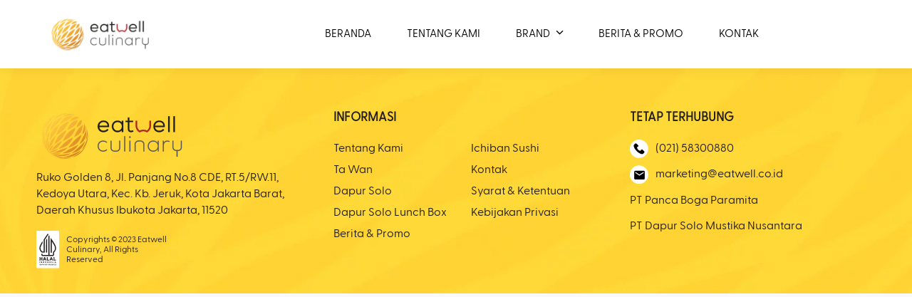

--- FILE ---
content_type: text/html; charset=UTF-8
request_url: https://eatwell.co.id/location/armada-town-square/
body_size: 70467
content:
<!DOCTYPE html>
<html lang="id-ID" >

<head>

    <!-- Meta Data -->
    <meta http-equiv="X-UA-Compatible" content="IE=edge">
    <meta http-equiv="content-type" content="text/html; charset=UTF-8">
    <meta name="viewport" content="width=device-width, initial-scale=1">

    <meta name='robots' content='index, follow, max-image-preview:large, max-snippet:-1, max-video-preview:-1' />

	<!-- This site is optimized with the Yoast SEO plugin v23.0 - https://yoast.com/wordpress/plugins/seo/ -->
	<title>Armada Town Square - Eatwell Culinary</title>
	<link rel="canonical" href="https://eatwell.co.id/location/armada-town-square/" />
	<meta property="og:locale" content="id_ID" />
	<meta property="og:type" content="article" />
	<meta property="og:title" content="Armada Town Square - Eatwell Culinary" />
<!-- HFCM by 99 Robots - Snippet # 11: Google Tag Body -->
<!-- Google Tag Manager (noscript) -->
<noscript><iframe src="https://www.googletagmanager.com/ns.html?id=GTM-KVZVPFS7"
height="0" width="0" style="display:none;visibility:hidden"></iframe></noscript>
<!-- End Google Tag Manager (noscript) -->

<!-- Google tag (gtag.js)
<script async src="https://www.googletagmanager.com/gtag/js?id=G-9QL7KGWBEW"></script>
<script>
  window.dataLayer = window.dataLayer || [];
  function gtag(){dataLayer.push(arguments);}
  gtag('js', new Date());

  gtag('config', 'G-9QL7KGWBEW');
</script>-->
<!-- /end HFCM by 99 Robots -->
	<meta property="og:url" content="https://eatwell.co.id/location/armada-town-square/" />
	<meta property="og:site_name" content="Eatwell Culinary" />
	<meta property="article:modified_time" content="2023-10-06T02:07:52+00:00" />
	<meta name="twitter:card" content="summary_large_image" />
<!-- HFCM by 99 Robots - Snippet # 11: Google Tag Body -->
<!-- Google Tag Manager (noscript) -->
<noscript><iframe src="https://www.googletagmanager.com/ns.html?id=GTM-KVZVPFS7"
height="0" width="0" style="display:none;visibility:hidden"></iframe></noscript>
<!-- End Google Tag Manager (noscript) -->

<!-- Google tag (gtag.js)
<script async src="https://www.googletagmanager.com/gtag/js?id=G-9QL7KGWBEW"></script>
<script>
  window.dataLayer = window.dataLayer || [];
  function gtag(){dataLayer.push(arguments);}
  gtag('js', new Date());

  gtag('config', 'G-9QL7KGWBEW');
</script>-->
<!-- /end HFCM by 99 Robots -->
	<script type="application/ld+json" class="yoast-schema-graph">{"@context":"https://schema.org","@graph":[{"@type":"WebPage","@id":"https://eatwell.co.id/location/armada-town-square/","url":"https://eatwell.co.id/location/armada-town-square/","name":"Armada Town Square - Eatwell Culinary","isPartOf":{"@id":"https://eatwell.co.id/#website"},"datePublished":"2023-07-13T04:42:37+00:00","dateModified":"2023-10-06T02:07:52+00:00","breadcrumb":{"@id":"https://eatwell.co.id/location/armada-town-square/#breadcrumb"},"inLanguage":"id","potentialAction":[{"@type":"ReadAction","target":["https://eatwell.co.id/location/armada-town-square/"]}]},{"@type":"BreadcrumbList","@id":"https://eatwell.co.id/location/armada-town-square/#breadcrumb","itemListElement":[{"@type":"ListItem","position":1,"name":"Home","item":"https://eatwell.co.id/"},{"@type":"ListItem","position":2,"name":"Locations","item":"https://eatwell.co.id/location/"},{"@type":"ListItem","position":3,"name":"Armada Town Square"}]},{"@type":"WebSite","@id":"https://eatwell.co.id/#website","url":"https://eatwell.co.id/","name":"Eatwell Culinary","description":"Serving Happiness Through Delicious Food","potentialAction":[{"@type":"SearchAction","target":{"@type":"EntryPoint","urlTemplate":"https://eatwell.co.id/?s={search_term_string}"},"query-input":"required name=search_term_string"}],"inLanguage":"id"}]}</script>
	<!-- / Yoast SEO plugin. -->


<link rel='dns-prefetch' href='//fonts.googleapis.com' />
<link rel="alternate" type="application/rss+xml" title="Eatwell Culinary &raquo; Feed" href="https://eatwell.co.id/feed/" />
<link rel="alternate" title="oEmbed (JSON)" type="application/json+oembed" href="https://eatwell.co.id/wp-json/oembed/1.0/embed?url=https%3A%2F%2Featwell.co.id%2Flocation%2Farmada-town-square%2F" />
<link rel="alternate" title="oEmbed (XML)" type="text/xml+oembed" href="https://eatwell.co.id/wp-json/oembed/1.0/embed?url=https%3A%2F%2Featwell.co.id%2Flocation%2Farmada-town-square%2F&#038;format=xml" />
<style id='wp-img-auto-sizes-contain-inline-css' type='text/css'>
img:is([sizes=auto i],[sizes^="auto," i]){contain-intrinsic-size:3000px 1500px}
/*# sourceURL=wp-img-auto-sizes-contain-inline-css */
</style>
<link rel='stylesheet' id='font-awesome-v4shim-css' href='https://eatwell.co.id/wp-content/plugins/wp-views/vendor/toolset/toolset-common/res/lib/font-awesome/css/v4-shims.css?ver=5.13.0' type='text/css' media='screen' />
<link rel='stylesheet' id='font-awesome-css' href='https://eatwell.co.id/wp-content/plugins/wp-views/vendor/toolset/toolset-common/res/lib/font-awesome/css/all.css?ver=5.13.0' type='text/css' media='screen' />
<style id='font-awesome-inline-css' type='text/css'>
[data-font="FontAwesome"]:before {font-family: 'FontAwesome' !important;content: attr(data-icon) !important;speak: none !important;font-weight: normal !important;font-variant: normal !important;text-transform: none !important;line-height: 1 !important;font-style: normal !important;-webkit-font-smoothing: antialiased !important;-moz-osx-font-smoothing: grayscale !important;}
/*# sourceURL=font-awesome-inline-css */
</style>
<link rel='stylesheet' id='berocket_aapf_widget-style-css' href='https://eatwell.co.id/wp-content/plugins/woocommerce-ajax-filters/assets/frontend/css/fullmain.min.css?ver=1.6.4.4' type='text/css' media='all' />
<link rel='stylesheet' id='la-icon-maneger-style-css' href='https://eatwell.co.id/wp-content/uploads/la_icon_sets/style.min.css?ver=6.9' type='text/css' media='all' />
<style id='wp-emoji-styles-inline-css' type='text/css'>

	img.wp-smiley, img.emoji {
		display: inline !important;
		border: none !important;
		box-shadow: none !important;
		height: 1em !important;
		width: 1em !important;
		margin: 0 0.07em !important;
		vertical-align: -0.1em !important;
		background: none !important;
		padding: 0 !important;
	}
/*# sourceURL=wp-emoji-styles-inline-css */
</style>
<link rel='stylesheet' id='wp-block-library-css' href='https://eatwell.co.id/wp-includes/css/dist/block-library/style.min.css?ver=6.9' type='text/css' media='all' />
<style id='global-styles-inline-css' type='text/css'>
:root{--wp--preset--aspect-ratio--square: 1;--wp--preset--aspect-ratio--4-3: 4/3;--wp--preset--aspect-ratio--3-4: 3/4;--wp--preset--aspect-ratio--3-2: 3/2;--wp--preset--aspect-ratio--2-3: 2/3;--wp--preset--aspect-ratio--16-9: 16/9;--wp--preset--aspect-ratio--9-16: 9/16;--wp--preset--color--black: #000000;--wp--preset--color--cyan-bluish-gray: #abb8c3;--wp--preset--color--white: #ffffff;--wp--preset--color--pale-pink: #f78da7;--wp--preset--color--vivid-red: #cf2e2e;--wp--preset--color--luminous-vivid-orange: #ff6900;--wp--preset--color--luminous-vivid-amber: #fcb900;--wp--preset--color--light-green-cyan: #7bdcb5;--wp--preset--color--vivid-green-cyan: #00d084;--wp--preset--color--pale-cyan-blue: #8ed1fc;--wp--preset--color--vivid-cyan-blue: #0693e3;--wp--preset--color--vivid-purple: #9b51e0;--wp--preset--gradient--vivid-cyan-blue-to-vivid-purple: linear-gradient(135deg,rgb(6,147,227) 0%,rgb(155,81,224) 100%);--wp--preset--gradient--light-green-cyan-to-vivid-green-cyan: linear-gradient(135deg,rgb(122,220,180) 0%,rgb(0,208,130) 100%);--wp--preset--gradient--luminous-vivid-amber-to-luminous-vivid-orange: linear-gradient(135deg,rgb(252,185,0) 0%,rgb(255,105,0) 100%);--wp--preset--gradient--luminous-vivid-orange-to-vivid-red: linear-gradient(135deg,rgb(255,105,0) 0%,rgb(207,46,46) 100%);--wp--preset--gradient--very-light-gray-to-cyan-bluish-gray: linear-gradient(135deg,rgb(238,238,238) 0%,rgb(169,184,195) 100%);--wp--preset--gradient--cool-to-warm-spectrum: linear-gradient(135deg,rgb(74,234,220) 0%,rgb(151,120,209) 20%,rgb(207,42,186) 40%,rgb(238,44,130) 60%,rgb(251,105,98) 80%,rgb(254,248,76) 100%);--wp--preset--gradient--blush-light-purple: linear-gradient(135deg,rgb(255,206,236) 0%,rgb(152,150,240) 100%);--wp--preset--gradient--blush-bordeaux: linear-gradient(135deg,rgb(254,205,165) 0%,rgb(254,45,45) 50%,rgb(107,0,62) 100%);--wp--preset--gradient--luminous-dusk: linear-gradient(135deg,rgb(255,203,112) 0%,rgb(199,81,192) 50%,rgb(65,88,208) 100%);--wp--preset--gradient--pale-ocean: linear-gradient(135deg,rgb(255,245,203) 0%,rgb(182,227,212) 50%,rgb(51,167,181) 100%);--wp--preset--gradient--electric-grass: linear-gradient(135deg,rgb(202,248,128) 0%,rgb(113,206,126) 100%);--wp--preset--gradient--midnight: linear-gradient(135deg,rgb(2,3,129) 0%,rgb(40,116,252) 100%);--wp--preset--font-size--small: 13px;--wp--preset--font-size--medium: 20px;--wp--preset--font-size--large: 36px;--wp--preset--font-size--x-large: 42px;--wp--preset--spacing--20: 0.44rem;--wp--preset--spacing--30: 0.67rem;--wp--preset--spacing--40: 1rem;--wp--preset--spacing--50: 1.5rem;--wp--preset--spacing--60: 2.25rem;--wp--preset--spacing--70: 3.38rem;--wp--preset--spacing--80: 5.06rem;--wp--preset--shadow--natural: 6px 6px 9px rgba(0, 0, 0, 0.2);--wp--preset--shadow--deep: 12px 12px 50px rgba(0, 0, 0, 0.4);--wp--preset--shadow--sharp: 6px 6px 0px rgba(0, 0, 0, 0.2);--wp--preset--shadow--outlined: 6px 6px 0px -3px rgb(255, 255, 255), 6px 6px rgb(0, 0, 0);--wp--preset--shadow--crisp: 6px 6px 0px rgb(0, 0, 0);}:where(.is-layout-flex){gap: 0.5em;}:where(.is-layout-grid){gap: 0.5em;}body .is-layout-flex{display: flex;}.is-layout-flex{flex-wrap: wrap;align-items: center;}.is-layout-flex > :is(*, div){margin: 0;}body .is-layout-grid{display: grid;}.is-layout-grid > :is(*, div){margin: 0;}:where(.wp-block-columns.is-layout-flex){gap: 2em;}:where(.wp-block-columns.is-layout-grid){gap: 2em;}:where(.wp-block-post-template.is-layout-flex){gap: 1.25em;}:where(.wp-block-post-template.is-layout-grid){gap: 1.25em;}.has-black-color{color: var(--wp--preset--color--black) !important;}.has-cyan-bluish-gray-color{color: var(--wp--preset--color--cyan-bluish-gray) !important;}.has-white-color{color: var(--wp--preset--color--white) !important;}.has-pale-pink-color{color: var(--wp--preset--color--pale-pink) !important;}.has-vivid-red-color{color: var(--wp--preset--color--vivid-red) !important;}.has-luminous-vivid-orange-color{color: var(--wp--preset--color--luminous-vivid-orange) !important;}.has-luminous-vivid-amber-color{color: var(--wp--preset--color--luminous-vivid-amber) !important;}.has-light-green-cyan-color{color: var(--wp--preset--color--light-green-cyan) !important;}.has-vivid-green-cyan-color{color: var(--wp--preset--color--vivid-green-cyan) !important;}.has-pale-cyan-blue-color{color: var(--wp--preset--color--pale-cyan-blue) !important;}.has-vivid-cyan-blue-color{color: var(--wp--preset--color--vivid-cyan-blue) !important;}.has-vivid-purple-color{color: var(--wp--preset--color--vivid-purple) !important;}.has-black-background-color{background-color: var(--wp--preset--color--black) !important;}.has-cyan-bluish-gray-background-color{background-color: var(--wp--preset--color--cyan-bluish-gray) !important;}.has-white-background-color{background-color: var(--wp--preset--color--white) !important;}.has-pale-pink-background-color{background-color: var(--wp--preset--color--pale-pink) !important;}.has-vivid-red-background-color{background-color: var(--wp--preset--color--vivid-red) !important;}.has-luminous-vivid-orange-background-color{background-color: var(--wp--preset--color--luminous-vivid-orange) !important;}.has-luminous-vivid-amber-background-color{background-color: var(--wp--preset--color--luminous-vivid-amber) !important;}.has-light-green-cyan-background-color{background-color: var(--wp--preset--color--light-green-cyan) !important;}.has-vivid-green-cyan-background-color{background-color: var(--wp--preset--color--vivid-green-cyan) !important;}.has-pale-cyan-blue-background-color{background-color: var(--wp--preset--color--pale-cyan-blue) !important;}.has-vivid-cyan-blue-background-color{background-color: var(--wp--preset--color--vivid-cyan-blue) !important;}.has-vivid-purple-background-color{background-color: var(--wp--preset--color--vivid-purple) !important;}.has-black-border-color{border-color: var(--wp--preset--color--black) !important;}.has-cyan-bluish-gray-border-color{border-color: var(--wp--preset--color--cyan-bluish-gray) !important;}.has-white-border-color{border-color: var(--wp--preset--color--white) !important;}.has-pale-pink-border-color{border-color: var(--wp--preset--color--pale-pink) !important;}.has-vivid-red-border-color{border-color: var(--wp--preset--color--vivid-red) !important;}.has-luminous-vivid-orange-border-color{border-color: var(--wp--preset--color--luminous-vivid-orange) !important;}.has-luminous-vivid-amber-border-color{border-color: var(--wp--preset--color--luminous-vivid-amber) !important;}.has-light-green-cyan-border-color{border-color: var(--wp--preset--color--light-green-cyan) !important;}.has-vivid-green-cyan-border-color{border-color: var(--wp--preset--color--vivid-green-cyan) !important;}.has-pale-cyan-blue-border-color{border-color: var(--wp--preset--color--pale-cyan-blue) !important;}.has-vivid-cyan-blue-border-color{border-color: var(--wp--preset--color--vivid-cyan-blue) !important;}.has-vivid-purple-border-color{border-color: var(--wp--preset--color--vivid-purple) !important;}.has-vivid-cyan-blue-to-vivid-purple-gradient-background{background: var(--wp--preset--gradient--vivid-cyan-blue-to-vivid-purple) !important;}.has-light-green-cyan-to-vivid-green-cyan-gradient-background{background: var(--wp--preset--gradient--light-green-cyan-to-vivid-green-cyan) !important;}.has-luminous-vivid-amber-to-luminous-vivid-orange-gradient-background{background: var(--wp--preset--gradient--luminous-vivid-amber-to-luminous-vivid-orange) !important;}.has-luminous-vivid-orange-to-vivid-red-gradient-background{background: var(--wp--preset--gradient--luminous-vivid-orange-to-vivid-red) !important;}.has-very-light-gray-to-cyan-bluish-gray-gradient-background{background: var(--wp--preset--gradient--very-light-gray-to-cyan-bluish-gray) !important;}.has-cool-to-warm-spectrum-gradient-background{background: var(--wp--preset--gradient--cool-to-warm-spectrum) !important;}.has-blush-light-purple-gradient-background{background: var(--wp--preset--gradient--blush-light-purple) !important;}.has-blush-bordeaux-gradient-background{background: var(--wp--preset--gradient--blush-bordeaux) !important;}.has-luminous-dusk-gradient-background{background: var(--wp--preset--gradient--luminous-dusk) !important;}.has-pale-ocean-gradient-background{background: var(--wp--preset--gradient--pale-ocean) !important;}.has-electric-grass-gradient-background{background: var(--wp--preset--gradient--electric-grass) !important;}.has-midnight-gradient-background{background: var(--wp--preset--gradient--midnight) !important;}.has-small-font-size{font-size: var(--wp--preset--font-size--small) !important;}.has-medium-font-size{font-size: var(--wp--preset--font-size--medium) !important;}.has-large-font-size{font-size: var(--wp--preset--font-size--large) !important;}.has-x-large-font-size{font-size: var(--wp--preset--font-size--x-large) !important;}
/*# sourceURL=global-styles-inline-css */
</style>

<style id='classic-theme-styles-inline-css' type='text/css'>
/*! This file is auto-generated */
.wp-block-button__link{color:#fff;background-color:#32373c;border-radius:9999px;box-shadow:none;text-decoration:none;padding:calc(.667em + 2px) calc(1.333em + 2px);font-size:1.125em}.wp-block-file__button{background:#32373c;color:#fff;text-decoration:none}
/*# sourceURL=/wp-includes/css/classic-themes.min.css */
</style>
<link rel='stylesheet' id='mediaelement-css' href='https://eatwell.co.id/wp-includes/js/mediaelement/mediaelementplayer-legacy.min.css?ver=4.2.17' type='text/css' media='all' />
<link rel='stylesheet' id='wp-mediaelement-css' href='https://eatwell.co.id/wp-includes/js/mediaelement/wp-mediaelement.min.css?ver=6.9' type='text/css' media='all' />
<link rel='stylesheet' id='view_editor_gutenberg_frontend_assets-css' href='https://eatwell.co.id/wp-content/plugins/wp-views/public/css/views-frontend.css?ver=3.6.3' type='text/css' media='all' />
<style id='view_editor_gutenberg_frontend_assets-inline-css' type='text/css'>
.wpv-sort-list-dropdown.wpv-sort-list-dropdown-style-default > span.wpv-sort-list,.wpv-sort-list-dropdown.wpv-sort-list-dropdown-style-default .wpv-sort-list-item {border-color: #cdcdcd;}.wpv-sort-list-dropdown.wpv-sort-list-dropdown-style-default .wpv-sort-list-item a {color: #444;background-color: #fff;}.wpv-sort-list-dropdown.wpv-sort-list-dropdown-style-default a:hover,.wpv-sort-list-dropdown.wpv-sort-list-dropdown-style-default a:focus {color: #000;background-color: #eee;}.wpv-sort-list-dropdown.wpv-sort-list-dropdown-style-default .wpv-sort-list-item.wpv-sort-list-current a {color: #000;background-color: #eee;}
.wpv-sort-list-dropdown.wpv-sort-list-dropdown-style-default > span.wpv-sort-list,.wpv-sort-list-dropdown.wpv-sort-list-dropdown-style-default .wpv-sort-list-item {border-color: #cdcdcd;}.wpv-sort-list-dropdown.wpv-sort-list-dropdown-style-default .wpv-sort-list-item a {color: #444;background-color: #fff;}.wpv-sort-list-dropdown.wpv-sort-list-dropdown-style-default a:hover,.wpv-sort-list-dropdown.wpv-sort-list-dropdown-style-default a:focus {color: #000;background-color: #eee;}.wpv-sort-list-dropdown.wpv-sort-list-dropdown-style-default .wpv-sort-list-item.wpv-sort-list-current a {color: #000;background-color: #eee;}.wpv-sort-list-dropdown.wpv-sort-list-dropdown-style-grey > span.wpv-sort-list,.wpv-sort-list-dropdown.wpv-sort-list-dropdown-style-grey .wpv-sort-list-item {border-color: #cdcdcd;}.wpv-sort-list-dropdown.wpv-sort-list-dropdown-style-grey .wpv-sort-list-item a {color: #444;background-color: #eeeeee;}.wpv-sort-list-dropdown.wpv-sort-list-dropdown-style-grey a:hover,.wpv-sort-list-dropdown.wpv-sort-list-dropdown-style-grey a:focus {color: #000;background-color: #e5e5e5;}.wpv-sort-list-dropdown.wpv-sort-list-dropdown-style-grey .wpv-sort-list-item.wpv-sort-list-current a {color: #000;background-color: #e5e5e5;}
.wpv-sort-list-dropdown.wpv-sort-list-dropdown-style-default > span.wpv-sort-list,.wpv-sort-list-dropdown.wpv-sort-list-dropdown-style-default .wpv-sort-list-item {border-color: #cdcdcd;}.wpv-sort-list-dropdown.wpv-sort-list-dropdown-style-default .wpv-sort-list-item a {color: #444;background-color: #fff;}.wpv-sort-list-dropdown.wpv-sort-list-dropdown-style-default a:hover,.wpv-sort-list-dropdown.wpv-sort-list-dropdown-style-default a:focus {color: #000;background-color: #eee;}.wpv-sort-list-dropdown.wpv-sort-list-dropdown-style-default .wpv-sort-list-item.wpv-sort-list-current a {color: #000;background-color: #eee;}.wpv-sort-list-dropdown.wpv-sort-list-dropdown-style-grey > span.wpv-sort-list,.wpv-sort-list-dropdown.wpv-sort-list-dropdown-style-grey .wpv-sort-list-item {border-color: #cdcdcd;}.wpv-sort-list-dropdown.wpv-sort-list-dropdown-style-grey .wpv-sort-list-item a {color: #444;background-color: #eeeeee;}.wpv-sort-list-dropdown.wpv-sort-list-dropdown-style-grey a:hover,.wpv-sort-list-dropdown.wpv-sort-list-dropdown-style-grey a:focus {color: #000;background-color: #e5e5e5;}.wpv-sort-list-dropdown.wpv-sort-list-dropdown-style-grey .wpv-sort-list-item.wpv-sort-list-current a {color: #000;background-color: #e5e5e5;}.wpv-sort-list-dropdown.wpv-sort-list-dropdown-style-blue > span.wpv-sort-list,.wpv-sort-list-dropdown.wpv-sort-list-dropdown-style-blue .wpv-sort-list-item {border-color: #0099cc;}.wpv-sort-list-dropdown.wpv-sort-list-dropdown-style-blue .wpv-sort-list-item a {color: #444;background-color: #cbddeb;}.wpv-sort-list-dropdown.wpv-sort-list-dropdown-style-blue a:hover,.wpv-sort-list-dropdown.wpv-sort-list-dropdown-style-blue a:focus {color: #000;background-color: #95bedd;}.wpv-sort-list-dropdown.wpv-sort-list-dropdown-style-blue .wpv-sort-list-item.wpv-sort-list-current a {color: #000;background-color: #95bedd;}
/*# sourceURL=view_editor_gutenberg_frontend_assets-inline-css */
</style>
<link rel='stylesheet' id='redux-extendify-styles-css' href='https://eatwell.co.id/wp-content/plugins/redux-framework/redux-core/assets/css/extendify-utilities.css?ver=4.4.1' type='text/css' media='all' />
<link rel='stylesheet' id='sf_styles-css' href='https://eatwell.co.id/wp-content/plugins/superfly-menu/css/public.min.css?ver=6.9' type='text/css' media='all' />
<link rel='stylesheet' id='uaf_client_css-css' href='https://eatwell.co.id/wp-content/uploads/useanyfont/uaf.css?ver=1697440966' type='text/css' media='all' />
<link rel='stylesheet' id='woocommerce-layout-css' href='https://eatwell.co.id/wp-content/plugins/woocommerce/assets/css/woocommerce-layout.css?ver=8.2.4' type='text/css' media='all' />
<link rel='stylesheet' id='woocommerce-smallscreen-css' href='https://eatwell.co.id/wp-content/plugins/woocommerce/assets/css/woocommerce-smallscreen.css?ver=8.2.4' type='text/css' media='only screen and (max-width: 768px)' />
<link rel='stylesheet' id='woocommerce-general-css' href='https://eatwell.co.id/wp-content/plugins/woocommerce/assets/css/woocommerce.css?ver=8.2.4' type='text/css' media='all' />
<style id='woocommerce-inline-inline-css' type='text/css'>
.woocommerce form .form-row .required { visibility: visible; }
/*# sourceURL=woocommerce-inline-inline-css */
</style>
<link rel='stylesheet' id='wpml-legacy-horizontal-list-0-css' href='https://eatwell.co.id/wp-content/plugins/sitepress-multilingual-cms/templates/language-switchers/legacy-list-horizontal/style.min.css?ver=1' type='text/css' media='all' />
<link rel='stylesheet' id='wpml-menu-item-0-css' href='https://eatwell.co.id/wp-content/plugins/sitepress-multilingual-cms/templates/language-switchers/menu-item/style.min.css?ver=1' type='text/css' media='all' />
<link rel='stylesheet' id='fb-font-awesome-css' href='https://eatwell.co.id/wp-content/plugins/restrofood/assets/css/font-awesome.min.css?ver=4.7.0' type='text/css' media='all' />
<link rel='stylesheet' id='datatables-css' href='https://eatwell.co.id/wp-content/plugins/restrofood/assets/css/datatables.css?ver=1.10.18' type='text/css' media='all' />
<link rel='stylesheet' id='fbMyAccount-css' href='https://eatwell.co.id/wp-content/plugins/restrofood/assets/css/fbMyAccount.min.css?ver=1.0.0' type='text/css' media='all' />
<link rel='stylesheet' id='flexslider-css' href='https://eatwell.co.id/wp-content/plugins/restrofood/assets/css/flexslider.css?ver=1.0.0' type='text/css' media='all' />
<link rel='stylesheet' id='restrofood-css' href='https://eatwell.co.id/wp-content/plugins/restrofood/assets/css/app.css?ver=1.0.0' type='text/css' media='all' />
<link rel='stylesheet' id='custom-style-css' href='https://eatwell.co.id/wp-content/plugins/restrofood/assets/css/custom.css?ver=6.9' type='text/css' media='all' />
<style id='custom-style-inline-css' type='text/css'>

            .rb_category_list .rb_category_item .rb_category_quantity:before,
            .rb_custom_checkbox label .rb_custom_checkmark:after,
            .rb_pagination_list .rb_pagination_list_item.active, 
            .rb_pagination_list .rb_pagination_list_item:hover,
            .rb_single_product_item .rb_product_top .rb_badge,
            .not-visible-inner,
            .visibility-tag:hover,
            .rb_cart_count_btn .rb_cart_count,
            .fb-product-extra-group-title:hover, 
            .rb_order_button:hover {
                background-color: ;
            }
            .rb_category_list .rb_category_item .rb_category_quantity,
            .rb_pagination_list .rb_pagination_list_item,
            .rb_custom_checkbox label input:checked~.rb_input_text, 
            .rb_custom_checkbox label input:checked~.rb_label_title .rb_input_text,
            .preparing-info-tag,
            .visibility-tag,
            .rb_single_product_item .rb_product_content .rb_product_price ins,
            .rb_single_product_item .rb_product_content .rb_product_price,
            .rb_star_rating,
            .stars.fb-product-star a:before,
            .rb_product_price,
            .moal-product-info-tabs-wrap .tab-items ul li.active, 
            .moal-product-info-tabs-wrap .tab-items ul li:hover,
            .rb_offer_list li:hover,
            .rb_category_list li:hover,
            .cart_table .cart_table_item.cart_table_item_subtotal .rb_Price_subtotal,
            .rb_label_title .rb_total_Price {
                color: ;
            }
            .rb_custom_checkbox label input:checked~.rb_custom_checkmark,
            .rb_pagination_list .rb_pagination_list_item,
            .preparing-info-tag,
            .visibility-tag,
            .rb_offer_list input[type=radio], 
            .rb_category_list input[type=radio] {
                border-color: ;
            }
            .rb_btn_fill:not(.toggle),
            .rb_checkout_steps_content .checkout_coupon button,
            .rb_checkout_steps_content .woocommerce-checkout-review-order #place_order {
                background-color: ;
                color: ;
            }
            .rb_btn_fill:not(.toggle):active, 
            .rb_btn_fill:not(.toggle):focus, 
            .rb_btn_fill:not(.toggle):hover,
            .rb_checkout_steps_content .checkout_coupon button:hover,
            .rb_checkout_steps_content .woocommerce-checkout-review-order #place_order:hover {
                background-color: ;
                color: ;
            }
            .rb_cart_count_btn.rb_floating_cart_btn {
                background-color: 
            }
            .rb_cart_count_btn.rb_floating_cart_btn .rb_cart_count {
                background-color: ;
                color: 
            }
            
/*# sourceURL=custom-style-inline-css */
</style>
<link rel='stylesheet' id='wp-mapit-leaflet-css-css' href='https://eatwell.co.id/wp-content/plugins/wp-mapit/wp_mapit/css/leaflet.css?ver=6.9' type='text/css' media='all' />
<link rel='stylesheet' id='wp-mapit-leaflet-responsive-popup-css-css' href='https://eatwell.co.id/wp-content/plugins/wp-mapit/wp_mapit/css/leaflet.responsive.popup.css?ver=6.9' type='text/css' media='all' />
<link rel='stylesheet' id='wp-mapit-leaflet-gesture-handling-css-css' href='https://eatwell.co.id/wp-content/plugins/wp-mapit/wp_mapit/css/leaflet-gesture-handling.css?ver=6.9' type='text/css' media='all' />
<link rel='stylesheet' id='wp-mapit-leaflet-fullscreen-css-css' href='https://eatwell.co.id/wp-content/plugins/wp-mapit/wp_mapit/css/leaflet.fullscreen.css?ver=6.9' type='text/css' media='all' />
<link rel='stylesheet' id='wp-mapit-css-css' href='https://eatwell.co.id/wp-content/plugins/wp-mapit/wp_mapit/css/wp_mapit.css?ver=6.9' type='text/css' media='all' />
<link rel='stylesheet' id='ywctm-frontend-css' href='https://eatwell.co.id/wp-content/plugins/yith-woocommerce-catalog-mode/assets/css/frontend.min.css?ver=2.36.0' type='text/css' media='all' />
<style id='ywctm-frontend-inline-css' type='text/css'>
form.cart button.single_add_to_cart_button, .ppc-button-wrapper, .wc-ppcp-paylater-msg__container, form.cart .quantity, .widget.woocommerce.widget_shopping_cart{display: none !important}
/*# sourceURL=ywctm-frontend-inline-css */
</style>
<link rel='stylesheet' id='restrofood-fonts-css' href='https://fonts.googleapis.com/css?family=Open+Sans%3A400%2C500%2C700&#038;subset=latin%2Clatin-ext' type='text/css' media='all' />
<link rel='stylesheet' id='bootstrap-css' href='https://eatwell.co.id/wp-content/themes/restrofoodtheme/assets/css/bootstrap.min.css?ver=3.3.7' type='text/css' media='all' />
<link rel='stylesheet' id='font-awesome-all-css' href='https://eatwell.co.id/wp-content/themes/restrofoodtheme/assets/css/font-awesome.all.min.css?ver=5.9.0' type='text/css' media='all' />
<link rel='stylesheet' id='owl-carousel-css' href='https://eatwell.co.id/wp-content/themes/restrofoodtheme/assets/plugins/owlcarousel/owl.carousel.min.css?ver=2.3.4' type='text/css' media='all' />
<link rel='stylesheet' id='restrofood-style-css' href='https://eatwell.co.id/wp-content/themes/restrofoodtheme/style.css?ver=6.9' type='text/css' media='all' />
<link rel='stylesheet' id='restrofood-main-style-css' href='https://eatwell.co.id/wp-content/themes/restrofoodtheme/assets/css/style.css?ver=6.9' type='text/css' media='all' />
<link rel='stylesheet' id='restrofood-color-schemes-css' href='https://eatwell.co.id/wp-content/themes/restrofoodtheme/assets/css/color.schemes.css?ver=6.9' type='text/css' media='all' />
<style id='restrofood-color-schemes-inline-css' type='text/css'>
.page-title-bg{
	        	background-color:#81ea48;
        	}.back-to-top:hover{
				opacity:0.6;
			}
                @media (min-width: 1200px) {
                .container, .container-lg, .container-md, .container-sm, .container-xl {
                    max-width: 1290px;
                }}
/*# sourceURL=restrofood-color-schemes-inline-css */
</style>
<script type="text/javascript" src="https://eatwell.co.id/wp-content/plugins/wp-views/vendor/toolset/common-es/public/toolset-common-es-frontend.js?ver=163000" id="toolset-common-es-frontend-js"></script>
<script type="text/javascript" src="https://eatwell.co.id/wp-includes/js/jquery/jquery.min.js?ver=3.7.1" id="jquery-core-js"></script>
<script type="text/javascript" src="https://eatwell.co.id/wp-includes/js/jquery/jquery-migrate.min.js?ver=3.4.1" id="jquery-migrate-js"></script>
<script type="text/javascript" id="wpml-cookie-js-extra">
/* <![CDATA[ */
var wpml_cookies = {"wp-wpml_current_language":{"value":"id","expires":1,"path":"/"}};
var wpml_cookies = {"wp-wpml_current_language":{"value":"id","expires":1,"path":"/"}};
//# sourceURL=wpml-cookie-js-extra
/* ]]> */
</script>
<script type="text/javascript" src="https://eatwell.co.id/wp-content/plugins/sitepress-multilingual-cms/res/js/cookies/language-cookie.js?ver=4.6.4" id="wpml-cookie-js"></script>
<script type="text/javascript" src="https://eatwell.co.id/wp-content/plugins/superfly-menu/includes/vendor/looks_awesome/icon_manager/js/md5.js?ver=1.0,0" id="la-icon-manager-md5-js"></script>
<script type="text/javascript" src="https://eatwell.co.id/wp-content/plugins/superfly-menu/includes/vendor/looks_awesome/icon_manager/js/util.js?ver=1.0,0" id="la-icon-manager-util-js"></script>
<script type="text/javascript" id="sf_main-js-extra">
/* <![CDATA[ */
var SF_Opts = {"wp_menu_id":"33","social":[],"search":"no","blur":"yes","fade":"no","test_mode":"no","hide_def":"no","mob_nav":"no","dynamic":"no","parent_ignore":"yes","sidebar_style":"side","sidebar_behaviour":"slide","alt_menu":"","sidebar_pos":"right","width_panel_1":"400","width_panel_2":"250","width_panel_3":"250","width_panel_4":"200","base_color":" #FFD839","opening_type":"click","sub_type":"swipe","video_bg":"","video_mob":"no","video_preload":"no","sub_mob_type":"dropdown","sub_opening_type":"click","label":"metro","label_top":"0px","label_size":"53","label_vis":"yes","item_padding":"15","bg":"","path":"https://eatwell.co.id/wp-content/plugins/superfly-menu/img/","menu":"{\"33\":{\"term_id\":33,\"name\":\"Primary Menu\",\"loc\":{\"pages\":{\"11\":1,\"2067\":1,\"2068\":1,\"2070\":1,\"2257\":1,\"2259\":1,\"2292\":1,\"2298\":1,\"2300\":1,\"2301\":1,\"2306\":1},\"cposts\":{\"e-landing-page\":1,\"elementor_library\":1,\"product\":1},\"cats\":{\"1\":1},\"taxes\":{},\"langs\":{},\"wp_pages\":{\"front\":1,\"home\":1,\"archive\":1,\"single\":1,\"forbidden\":1,\"search\":1},\"ids\":[\"\"]},\"isDef\":true}}","togglers":"","subMenuSupport":"yes","subMenuSelector":"sub-menu, children","eventsInterval":"51","activeClassSelector":"current-menu-item","allowedTags":"DIV, NAV, UL, OL, LI, A, P, H1, H2, H3, H4, SPAN","menuData":[],"siteBase":"https://eatwell.co.id","plugin_ver":"5.0.15"};
//# sourceURL=sf_main-js-extra
/* ]]> */
</script>
<script type="text/javascript" src="https://eatwell.co.id/wp-content/plugins/superfly-menu/js/public.min.js?ver=5.0.15" id="sf_main-js"></script>
<script type="text/javascript" src="https://eatwell.co.id/wp-content/plugins/wp-mapit/wp_mapit/js/leaflet.js?ver=6.9" id="wp-mapit-leaflet-js-js"></script>
<script type="text/javascript" src="https://eatwell.co.id/wp-content/plugins/wp-mapit/wp_mapit/js/leaflet.responsive.popup.js?ver=6.9" id="wp-mapit-leaflet-responsive-popup-js-js"></script>
<script type="text/javascript" src="https://eatwell.co.id/wp-content/plugins/wp-mapit/wp_mapit/js/leaflet-gesture-handling.js?ver=6.9" id="wp-mapit-leaflet-gesture-handling-js-js"></script>
<script type="text/javascript" src="https://eatwell.co.id/wp-content/plugins/wp-mapit/wp_mapit/js/Leaflet.fullscreen.min.js?ver=6.9" id="wp-mapit-leaflet-fullscreen-js-js"></script>
<script type="text/javascript" id="wp-mapit-js-js-extra">
/* <![CDATA[ */
var wp_mapit = {"plugin_attribution":"\u003Cstrong\u003EDeveloped by \u003Ca href=\"http://wp-mapit.chandnipatel.in\"\u003EWP MAPIT\u003C/a\u003E\u003C/strong\u003E | "};
//# sourceURL=wp-mapit-js-js-extra
/* ]]> */
</script>
<script type="text/javascript" src="https://eatwell.co.id/wp-content/plugins/wp-mapit/wp_mapit/js/wp_mapit.js?ver=6.9" id="wp-mapit-js-js"></script>
<script type="text/javascript" src="https://eatwell.co.id/wp-content/plugins/wp-mapit/wp_mapit/js/wp_mapit_multipin.js?ver=6.9" id="wp-mapit-multipin-js-js"></script>
<link rel="EditURI" type="application/rsd+xml" title="RSD" href="https://eatwell.co.id/xmlrpc.php?rsd" />
<meta name="generator" content="WordPress 6.9" />
<meta name="generator" content="WooCommerce 8.2.4" />
<link rel='shortlink' href='https://eatwell.co.id/?p=5207' />
<meta name="generator" content="WPML ver:4.6.4 stt:1,25;" />
<meta name="generator" content="Redux 4.4.1" /><script>

    // global
    window.SFM_is_mobile = (function () {
        var n = navigator.userAgent;
        var reg = new RegExp('Android\s([0-9\.]*)')
        var match = n.toLowerCase().match(reg);
        var android =  match ? parseFloat(match[1]) : false;
        if (android && android < 3.6) return

        return n.match(/Android|BlackBerry|IEMobile|iPhone|iPad|iPod|Opera Mini/i)
    })();

    window.SFM_current_page_menu = '33';

    (function(){

        var mob_bar = '';
        var pos = 'right';
        var iconbar = '';

        var SFM_skew_disabled = ( function( ) {
            var window_width = window.innerWidth;
            var sfm_width = 400;
            if ( sfm_width * 2 >= window_width ) {
                return true;
            }
            return false;
        } )( );

        var classes = SFM_is_mobile ? 'sfm-mobile' : 'sfm-desktop';
        var html = document.getElementsByTagName('html')[0]; // pointer
        classes += mob_bar ? ' sfm-mob-nav' : '';
        classes += ' sfm-pos-' + pos;
        classes += iconbar ? ' sfm-bar' : '';
		classes += SFM_skew_disabled ? ' sfm-skew-disabled' : '';

        html.className = html.className == '' ?  classes : html.className + ' ' + classes;

    })();
</script>
<style type="text/css" id="superfly-dynamic">
    @font-face {
        font-family: 'sfm-icomoon';
        src:url('https://eatwell.co.id/wp-content/plugins/superfly-menu/img/fonts/icomoon.eot?wehgh4');
        src: url('https://eatwell.co.id/wp-content/plugins/superfly-menu/img/fonts/icomoon.svg?wehgh4#icomoon') format('svg'),
        url('https://eatwell.co.id/wp-content/plugins/superfly-menu/img/fonts/icomoon.eot?#iefixwehgh4') format('embedded-opentype'),
        url('https://eatwell.co.id/wp-content/plugins/superfly-menu/img/fonts/icomoon.woff?wehgh4') format('woff'),
        url('https://eatwell.co.id/wp-content/plugins/superfly-menu/img/fonts/icomoon.ttf?wehgh4') format('truetype');
        font-weight: normal;
        font-style: normal;
        font-display: swap;
    }
        .sfm-navicon, .sfm-navicon:after, .sfm-navicon:before, .sfm-sidebar-close:before, .sfm-sidebar-close:after {
        height: 2px !important;
    }
    .sfm-label-square .sfm-navicon-button, .sfm-label-rsquare .sfm-navicon-button, .sfm-label-circle .sfm-navicon-button {
    border-width: 2px !important;
    }

    .sfm-vertical-nav .sfm-submenu-visible > a .sfm-sm-indicator i:after {
    -webkit-transform: rotate(180deg);
    transform: rotate(180deg);
    }

    #sfm-mob-navbar .sfm-navicon-button:after {
    /*width: 30px;*/
    }

    .sfm-pos-right .sfm-vertical-nav .sfm-has-child-menu > a:before {
    display: none;
    }

    #sfm-sidebar.sfm-vertical-nav .sfm-menu .sfm-sm-indicator {
    /*background: rgba(255,255,255,0.085);*/
    }

    .sfm-pos-right #sfm-sidebar.sfm-vertical-nav .sfm-menu li a {
    /*padding-left: 10px !important;*/
    }

    .sfm-pos-right #sfm-sidebar.sfm-vertical-nav .sfm-sm-indicator {
    left: auto;
    right: 0;
    }

    #sfm-sidebar.sfm-compact .sfm-nav {
    min-height: 50vh;
    height: auto;
    max-height: none;
    margin-top: 0px;
    }

    #sfm-sidebar.sfm-compact  input[type=search] {
    font-size: 16px;
    }
    /*}*/

            #sfm-sidebar .sfm-sidebar-bg, #sfm-sidebar .sfm-social {
        background-color:  #FFD839 !important;
        }

            #sfm-sidebar .sfm-logo img {
        max-height: px;
        }
    

    #sfm-sidebar, .sfm-sidebar-bg, #sfm-sidebar .sfm-nav, #sfm-sidebar .sfm-widget, #sfm-sidebar .sfm-logo, #sfm-sidebar .sfm-social, .sfm-style-toolbar .sfm-copy {
    width: 400px;
    }
        #sfm-sidebar:not(.sfm-iconbar) .sfm-menu li > a span{
        max-width: calc(400px - 80px);    }
    #sfm-sidebar .sfm-social {
    background-color: transparent !important;
    }

    

    
    
    
    
    #sfm-sidebar .sfm-menu li > a:before {
        background: #008feb;
    }

    #sfm-sidebar .sfm-menu-level-1 li > a:before {
        background: #ffffff;
    }

    #sfm-sidebar .sfm-menu-level-2 li > a:before {
        background: #ffffff;
    }
    #sfm-sidebar .sfm-menu-level-3 li > a:before {
        background: #ffffff;
    }

    @media only screen and (min-width: 800px) {
        #sfm-sidebar .sfm-menu-level-0 li:hover:before,
        #sfm-sidebar .sfm-menu-level-0 li.sfm-active-item:before,
        #sfm-sidebar .sfm-menu-level-0 li.sfm-active-smooth:before {
            background-color: black;
        }
    }

    #sfm-sidebar .sfm-view-level-1 .sfm-menu li:hover:before,
    #sfm-sidebar .sfm-view-level-1 .sfm-menu li.sfm-active-item:before {
        background-color: black;
    }

    #sfm-sidebar .sfm-view-level-2 .sfm-menu li:hover:before,
    #sfm-sidebar .sfm-view-level-2 .sfm-menu li.sfm-active-item:before {
        background-color: #ffffff;
    }

    #sfm-sidebar .sfm-view-level-3 .sfm-menu li:hover:before,
    #sfm-sidebar .sfm-view-level-3 .sfm-menu li.sfm-active-item:before {
        background-color: #ffffff;
    }
        #sfm-sidebar .sfm-menu li:hover > a span,
    #sfm-sidebar .sfm-menu li > a:focus span,
    #sfm-sidebar .sfm-menu li:hover > a img,
    #sfm-sidebar .sfm-menu li > a:focus img,
    #sfm-sidebar .sfm-menu li:hover > a .la_icon,
    #sfm-sidebar .sfm-menu li > a:focus .la_icon,
    #sfm-sidebar .sfm-menu li.sfm-submenu-visible > a img,
    #sfm-sidebar .sfm-menu li.sfm-submenu-visible > a .la_icon,
    #sfm-sidebar .sfm-menu li.sfm-submenu-visible > a span {
    right: -2px;
    left: auto;
    }

    .sfm-pos-right .sfm-sub-flyout #sfm-sidebar .sfm-menu li > a:focus span,
    .sfm-pos-right .sfm-sub-flyout #sfm-sidebar .sfm-menu li:hover > a span,
    .sfm-pos-right .sfm-sub-flyout #sfm-sidebar .sfm-menu li:hover > a img,
    .sfm-pos-right .sfm-sub-flyout #sfm-sidebar .sfm-menu li > a:focus img,
    .sfm-pos-right .sfm-sub-flyout #sfm-sidebar .sfm-menu li.sfm-submenu-visible > a img,
    .sfm-pos-right .sfm-sub-flyout #sfm-sidebar .sfm-menu li.sfm-submenu-visible > a span {
    right: 2px;
    left: auto;
    }

            .sfm-pos-left .sfm-sub-flyout #sfm-sidebar .sfm-menu li a,
        .sfm-pos-left .sfm-sub-flyout #sfm-sidebar .sfm-social,
        .sfm-pos-left .sfm-sub-flyout #sfm-sidebar .sfm-chapter,
        .sfm-pos-left .sfm-sub-flyout #sfm-sidebar .widget-area,
        .sfm-pos-left .sfm-sub-flyout #sfm-sidebar .sfm-view .sfm-back-parent,
        .sfm-pos-left .sfm-sub-flyout .sfm-search-form input {
        padding-right: 21% !important;
        }
        #sfm-sidebar .sfm-menu li a,
        #sfm-sidebar .sfm-chapter,
        #sfm-sidebar .widget-area,
        .sfm-search-form input {
        padding-right: 15% !important;
        }
    
        #sfm-sidebar.sfm-compact .sfm-social li {
        text-align: right;
        }

        #sfm-sidebar.sfm-compact .sfm-social:before {
        right: auto;
        left: auto;
        right: 10%;
        }

                #sfm-sidebar:after {
    display: none !important;
    }

    


    #sfm-sidebar,
    .sfm-pos-right .sfm-sidebar-slide.sfm-body-pushed #sfm-mob-navbar {
    -webkit-transform: translate3d(-400px,0,0);
    transform: translate3d(-400px,0,0);
    }


    .sfm-pos-right #sfm-sidebar, .sfm-sidebar-slide.sfm-body-pushed #sfm-mob-navbar {
    -webkit-transform: translate3d(400px,0,0);
    transform: translate3d(400px,0,0);
    }



    .sfm-pos-left #sfm-sidebar .sfm-view-level-1 {
    left: 400px;
    width: 400px;
    -webkit-transform: translate3d(-400px,0,0);
    transform: translate3d(-400px,0,0);
    }

    #sfm-sidebar .sfm-view-level-1 .sfm-menu {
         width: 400px;
    }
    #sfm-sidebar .sfm-view-level-2 .sfm-menu {
         width: 400px;
    }
    #sfm-sidebar .sfm-view-level-3 .sfm-menu {
         width: 400px;
    }

    .sfm-pos-right #sfm-sidebar .sfm-view-level-1 {
    left: auto;
    right: 400px;
    width: 400px;
    -webkit-transform: translate3d(400px,0,0);
    transform: translate3d(400px,0,0);
    }

    .sfm-pos-left #sfm-sidebar .sfm-view-level-2 {
    left: 800px;
    width: 400px;
    -webkit-transform: translate3d(-1200px,0,0);
    transform: translate3d(-1200px,0,0);
    }

    .sfm-pos-right #sfm-sidebar .sfm-view-level-2
    {
    left: auto;
    right: 800px;
    width: 400px;
    -webkit-transform: translate3d(1200px,0,0);
    transform: translate3d(1200px,0,0);
    }

    .sfm-pos-left #sfm-sidebar .sfm-view-level-3 {
    left: 1200px;
    width: 400px;
    -webkit-transform: translate3d(-1600px,0,0);
    transform: translate3d(-1600px,0,0);
    }

    .sfm-pos-right #sfm-sidebar .sfm-view-level-3 {
    left: auto;
    right: 1200px;
    width: 400px;
    -webkit-transform: translate3d(1200px,0,0);
    transform: translate3d(1200px,0,0);
    }

    .sfm-view-pushed-1 #sfm-sidebar .sfm-view-level-2 {
    -webkit-transform: translate3d(-400px,0,0);
    transform: translate3d(-400px,0,0);
    }

    .sfm-pos-right .sfm-view-pushed-1 #sfm-sidebar .sfm-view-level-2 {
    -webkit-transform: translate3d(400px,0,0);
    transform: translate3d(400px,0,0);
    }

    .sfm-view-pushed-2 #sfm-sidebar .sfm-view-level-3 {
    -webkit-transform: translate3d(-400px,0,0);
    transform: translate3d(-400px,0,0);
    }

    .sfm-pos-right .sfm-view-pushed-2 #sfm-sidebar .sfm-view-level-3 {
    -webkit-transform: translate3d(400px,0,0);
    transform: translate3d(400px,0,0);
    }

    .sfm-sub-swipe #sfm-sidebar .sfm-view-level-1,
    .sfm-sub-swipe #sfm-sidebar .sfm-view-level-2,
    .sfm-sub-swipe #sfm-sidebar .sfm-view-level-3,
    .sfm-sub-swipe #sfm-sidebar .sfm-view-level-custom,
    .sfm-sub-dropdown #sfm-sidebar .sfm-view-level-custom {
    left: 400px;
    width: 400px;
    }

    .sfm-sub-dropdown #sfm-sidebar .sfm-view-level-custom {
    width: 400px !important;
    }

    .sfm-sub-swipe #sfm-sidebar .sfm-view-level-custom,
    .sfm-sub-swipe #sfm-sidebar .sfm-view-level-custom .sfm-custom-content,
    .sfm-sub-swipe #sfm-sidebar .sfm-view-level-custom .sfm-content-wrapper {
    width: 400px !important;
    }

    .sfm-sub-swipe #sfm-sidebar .sfm-menu {
    width: 400px;
    }

    .sfm-sub-swipe.sfm-view-pushed-1 #sfm-sidebar .sfm-view-level-1,
    .sfm-sub-swipe.sfm-view-pushed-2 #sfm-sidebar .sfm-view-level-2,
    .sfm-sub-swipe.sfm-view-pushed-3 #sfm-sidebar .sfm-view-level-3,
    .sfm-sub-dropdown.sfm-view-pushed-custom #sfm-sidebar .sfm-view-level-custom,
    .sfm-sub-swipe.sfm-view-pushed-custom #sfm-sidebar .sfm-view-level-custom {
    -webkit-transform: translate3d(-400px,0,0) !important;
    transform: translate3d(-400px,0,0) !important;
    }

    .sfm-sub-swipe.sfm-view-pushed-1 #sfm-sidebar .sfm-scroll-main,
    .sfm-sub-swipe.sfm-view-pushed-custom #sfm-sidebar .sfm-scroll-main,
    .sfm-sub-dropdown.sfm-view-pushed-custom #sfm-sidebar .sfm-scroll-main {
    -webkit-transform: translate3d(-100%,0,0) !important;
    transform: translate3d(-100%,0,0) !important;
    }

    .sfm-sub-swipe.sfm-view-pushed-2 #sfm-sidebar .sfm-view-level-1,
    .sfm-sub-swipe.sfm-view-pushed-custom #sfm-sidebar .sfm-view-level-1,
    .sfm-sub-swipe.sfm-view-pushed-3 #sfm-sidebar .sfm-view-level-2,
    .sfm-sub-swipe.sfm-view-pushed-custom.sfm-view-pushed-2 #sfm-sidebar .sfm-view-level-2 {
    -webkit-transform: translate3d(-200%,0,0) !important;
    transform: translate3d(-200%,0,0) !important;
    }

    /* custom content */

    .sfm-pos-left .sfm-view-pushed-1.sfm-view-pushed-custom #sfm-sidebar .sfm-view-level-custom {
    right: -400px;
    }
    .sfm-pos-left .sfm-view-pushed-2.sfm-view-pushed-custom #sfm-sidebar .sfm-view-level-custom {
    right: -800px;
    }
    .sfm-pos-left .sfm-view-pushed-3.sfm-view-pushed-custom #sfm-sidebar .sfm-view-level-custom {
    right: -1200px;
    }

    .sfm-sub-swipe.sfm-view-pushed-custom #sfm-sidebar .sfm-view-level-custom,
    .sfm-sub-dropdown.sfm-view-pushed-custom #sfm-sidebar .sfm-view-level-custom {
    right: 0;
    }
    .sfm-pos-right .sfm-view-pushed-1.sfm-view-pushed-custom #sfm-sidebar.sfm-sub-flyout .sfm-view-level-custom {
    left: -400px;
    }
    .sfm-pos-right .sfm-view-pushed-2.sfm-view-pushed-custom #sfm-sidebar.sfm-sub-flyout .sfm-view-level-custom {
    left: -800px;
    }
    .sfm-pos-right .sfm-view-pushed-3.sfm-view-pushed-custom #sfm-sidebar.sfm-sub-flyout .sfm-view-level-custom {
    left: -1200px;
    }

    .sfm-pos-left .sfm-view-pushed-custom #sfm-sidebar .sfm-view-level-custom {
    transform: translate3d(100%,0,0);
    }
    .sfm-pos-right .sfm-view-pushed-custom #sfm-sidebar .sfm-view-level-custom {
    transform: translate3d(-100%,0,0);
    }


    
    #sfm-sidebar .sfm-menu a img{
    max-width: 40px;
    max-height: 40px;
    }
    #sfm-sidebar .sfm-menu .la_icon{
    font-size: 40px;
    min-width: 40px;
    min-height: 40px;
    }

        
    #sfm-sidebar .sfm-back-parent {
        background:  #FFD839;
    }

    #sfm-sidebar .sfm-view-level-1, #sfm-sidebar ul.sfm-menu-level-1 {
        background: #FED301;
    }

    #sfm-sidebar .sfm-view-level-2, #sfm-sidebar ul.sfm-menu-level-2 {
        background: #9e466b;
    }

    #sfm-sidebar .sfm-view-level-3, #sfm-sidebar ul.sfm-menu-level-3 {
    background: #36939e;
    }

    #sfm-sidebar .sfm-menu-level-0 li, #sfm-sidebar .sfm-menu-level-0 li a, .sfm-title h3, #sfm-sidebar .sfm-back-parent {
    color: black;
    }

    #sfm-sidebar .sfm-menu li a, #sfm-sidebar .sfm-chapter, #sfm-sidebar .sfm-back-parent {
    padding: 15px 0;
    text-transform: capitalize;
    }
    .sfm-style-full #sfm-sidebar.sfm-hl-line .sfm-menu li > a:before {
    bottom:  10px
    }

    #sfm-sidebar .sfm-search-form input[type=text] {
    padding-top:15px;
    padding-bottom:15px;
    }

    .sfm-sub-swipe #sfm-sidebar .sfm-view .sfm-menu,
    .sfm-sub-swipe .sfm-custom-content,
    .sfm-sub-dropdown .sfm-custom-content {
    padding-top:  50px;
    }

    #sfm-sidebar .sfm-search-form span {
    top: 19px;
    font-size: 17px;
    font-weight: normal;
    }

    #sfm-sidebar {
    font-family: inherit;
    }

    #sfm-sidebar .sfm-sm-indicator {
    line-height: 20px;
    }

    #sfm-sidebar.sfm-indicators .sfm-sm-indicator i  {
    width: 6px;
    height: 6px;
    border-top-width: 2px;
    border-right-width: 2px;
    margin: -3px 0 0 -3px;
    }

    #sfm-sidebar .sfm-search-form input {
    font-size: 20px;
    }

    #sfm-sidebar .sfm-menu li a, #sfm-sidebar .sfm-menu .sfm-chapter, #sfm-sidebar .sfm-back-parent {
    font-family: inherit;
    font-weight: normal;
    font-size: 20px;
    letter-spacing: 0px;
    text-align: right;
    -webkit-font-smoothing: antialiased;
    font-smoothing: antialiased;
    text-rendering: optimizeLegibility;
    }

    #sfm-sidebar .sfm-social-abbr a {
    font-family: inherit;
    }
    #sfm-sidebar .sfm-widget,
    #sfm-sidebar .widget-area {
    text-align: right;
    }

    #sfm-sidebar .sfm-social {
    text-align: center !important;
    }

    #sfm-sidebar .sfm-menu .sfm-chapter {
    font-size: 15px;
    margin-top: 15px;
    font-weight: bold;
    text-transform: uppercase;
    }
    #sfm-sidebar .sfm-menu .sfm-chapter div{
    font-family: inherit;
    font-size: 15px;
    }
        .sfm-rollback a {
    font-family: inherit;
    }
    #sfm-sidebar .sfm-menu .la_icon{
    color: #777;
    }

    #sfm-sidebar .sfm-menu-level-0 li .sfm-sm-indicator i {
    border-color: black;
    }
    #sfm-sidebar .sfm-menu-level-0 .sfm-sl, .sfm-title h2, .sfm-social:after {
    color: #eeeeee;
    }
    #sfm-sidebar .sfm-menu-level-1 li .sfm-sm-indicator i {
    border-color: black;
    }
    #sfm-sidebar .sfm-menu-level-1 .sfm-sl {
    color: #eeeeee;
    }
    #sfm-sidebar .sfm-menu-level-2 li .sfm-sm-indicator i {
    border-color: #ffffff;
    }
    #sfm-sidebar .sfm-menu-level-2 .sfm-sl {
    color: #eeeeee;
    }
    #sfm-sidebar .sfm-menu-level-3 li .sfm-sm-indicator i {
    border-color: #ffffff;
    }
    #sfm-sidebar .sfm-menu-level-3 .sfm-sl {
    color: #eeeeee;
    }
    .sfm-menu-level-0 .sfm-chapter {
    color: #00ffb8 !important;
    }
    .sfm-menu-level-1 .sfm-chapter {
    color: #ffffff !important;
    }
    .sfm-menu-level-2 .sfm-chapter {
    color: #ffffff !important;
    }
    .sfm-menu-level-3 .sfm-chapter {
    color: #ffffff !important;
    }
    #sfm-sidebar .sfm-view-level-1 li a,
    #sfm-sidebar .sfm-menu-level-1 li a{
    color: black;
    border-color: black;
    }

    #sfm-sidebar:after {
    background-color:  #FFD839;
    }

    #sfm-sidebar .sfm-view-level-2 li a,
    #sfm-sidebar .sfm-menu-level-2 li a{
    color: #ffffff;
    border-color: #ffffff;
    }

    #sfm-sidebar .sfm-view-level-3 li a,
    #sfm-sidebar .sfm-menu-level-3 li a {
    color: #ffffff;
    border-color: #ffffff;
    }

    .sfm-navicon-button {
    top: 0px;
    }
    @media only screen and (max-width: 800px) {
    .sfm-navicon-button {
    top: 0px;
    }
    }

    
            .sfm-navicon-button {
        right: 0px !important;
        }
        @media only screen and (max-width: 800px) {
        .sfm-navicon-button {
        right: 0px !important;
        }
        }
        @media only screen and (min-width: 800px) {
        .sfm-pos-left.sfm-bar body, .sfm-pos-left.sfm-bar #wpadminbar {
        padding-left: 400px !important;
        }
        .sfm-pos-right.sfm-bar body, .sfm-pos-right.sfm-bar #wpadminbar {
        padding-right: 400px !important;
        }
    }
    .sfm-navicon:after,
    .sfm-label-text .sfm-navicon:after,
    .sfm-label-none .sfm-navicon:after {
    top: -8px;
    }
    .sfm-navicon:before,
    .sfm-label-text .sfm-navicon:before,
    .sfm-label-none .sfm-navicon:before {
    top: 8px;
    }

    .sfm-body-pushed #sfm-overlay, body[class*="sfm-view-pushed"] #sfm-overlay {
    opacity: 0.9;
    }
            .sfm-body-pushed #sfm-overlay, body[class*="sfm-view-pushed"] #sfm-overlay {
        cursor: url("https://eatwell.co.id/wp-content/plugins/superfly-menu/img/close3.png") 16 16,pointer;
        }
    


    .sfm-style-skew #sfm-sidebar .sfm-social{
    height: auto;
    /*min-height: 75px;*/
    }
    .sfm-theme-top .sfm-sidebar-bg,
    .sfm-theme-bottom .sfm-sidebar-bg{
    width: 800px;
    }
    /* Pos left */
    .sfm-theme-top .sfm-sidebar-bg{
    -webkit-transform: translate3d(-400px,0,0) skewX(-12.05deg);
    transform: translate3d(-400px,0,0) skewX(-12.05deg);
    }
    .sfm-theme-bottom .sfm-sidebar-bg{
    -webkit-transform: translate3d(-800px,0,0) skewX(12.05deg);
    transform: translate3d(-400px,0,0) skewX(12.05deg);
    }
    /* Pos right */
    .sfm-pos-right .sfm-theme-top .sfm-sidebar-bg{
    -webkit-transform: translate3d(-0px,0,0) skewX(12.05deg);
    transform: translate3d(-0px,0,0) skewX(12.05deg);
    }
    .sfm-pos-right .sfm-theme-bottom .sfm-sidebar-bg{
    -webkit-transform: translate3d(-0px,0,0) skewX(-12.05deg);
    transform: translate3d(-0px,0,0) skewX(-12.05deg);
    }
    /* exposed */
    .sfm-sidebar-exposed.sfm-theme-top .sfm-sidebar-bg,
    .sfm-sidebar-always .sfm-theme-top .sfm-sidebar-bg{
    -webkit-transform: translate3d(-133.33333333333px,0,0) skewX(-12.05deg);
    transform: translate3d(-133.33333333333px,0,0) skewX(-12.05deg);
    }
    .sfm-pos-right .sfm-sidebar-exposed.sfm-theme-top .sfm-sidebar-bg,
    .sfm-pos-right .sfm-sidebar-always .sfm-theme-top .sfm-sidebar-bg{
    -webkit-transform: translate3d(-400px,0,0) skewX(12.05deg);
    transform: translate3d(-200px,0,0) skewX(12.05deg);
    }
    .sfm-sidebar-exposed.sfm-theme-bottom .sfm-sidebar-bg,
    .sfm-sidebar-always .sfm-theme-bottom .sfm-sidebar-bg{
    -webkit-transform: translate3d(-266.66666666667px,0,0) skewX(12.05deg);
    transform: translate3d(-266.66666666667px,0,0) skewX(12.05deg);
    }
    .sfm-pos-right .sfm-sidebar-exposed.sfm-theme-bottom .sfm-sidebar-bg,
    .sfm-pos-right .sfm-sidebar-always .sfm-theme-bottom .sfm-sidebar-bg{
    -webkit-transform: translate3d(-266.66666666667px,0,0) skewX(-12.05deg);
    transform: translate3d(-266.66666666667px,0,0) skewX(-12.05deg);
    }

    /* Always visible */
    .sfm-sidebar-always.sfm-theme-top .sfm-sidebar-bg{
    -webkit-transform: skewX(-12.05deg);
    transform: skewX(-12.05deg);
    }
    .sfm-pos-right .sfm-sidebar-always.sfm-theme-top .sfm-sidebar-bg{
    -webkit-transform: skewX(12.05deg);
    transform: skewX(12.05deg);
    }
    .sfm-sidebar-always.sfm-theme-bottom .sfm-sidebar-bg{
    -webkit-transform: skewX(-160.65deg);
    transform: skewX(-160.65deg);
    }
    .sfm-pos-right .sfm-sidebar-always.sfm-theme-bottom .sfm-sidebar-bg{
    -webkit-transform: skewX(160.65deg);
    transform: skewX(160.65deg);
    }

    .sfm-navicon,
    .sfm-navicon:after,
    .sfm-navicon:before,
    .sfm-label-metro .sfm-navicon-button,
    #sfm-mob-navbar {
    background-color: #000000;
    }

    .sfm-label-metro .sfm-navicon,
    #sfm-mob-navbar .sfm-navicon,
    .sfm-label-metro .sfm-navicon:after,
    #sfm-mob-navbar .sfm-navicon:after,
    .sfm-label-metro .sfm-navicon:before,
    #sfm-mob-navbar .sfm-navicon:before  {
    background-color: #000;
    }
    .sfm-navicon-button .sf_label_icon{
    color: #000;
    }

    .sfm-label-square .sfm-navicon-button,
    .sfm-label-rsquare .sfm-navicon-button,
    .sfm-label-circle .sfm-navicon-button {
    color: #000000;
    }

    .sfm-navicon-button .sf_label_icon{
    width: 53px;
    height: 53px;
    font-size: calc(53px * .6);
    }
    .sfm-navicon-button .sf_label_icon.la_icon_manager_custom{
    width: 53px;
    height: 53px;
    }
    .sfm-navicon-button.sf_label_default{
    width: 53px;
    height: 53px;
    }

    #sfm-sidebar [class*="sfm-icon-"] {
    color: black;
    }

    #sfm-sidebar .sfm-social li {
    border-color: black;
    }

    #sfm-sidebar .sfm-social a {
    color: black;
    }

    #sfm-sidebar .sfm-search-form {
    background-color: rgba(255, 255, 255, 0.05);
    }

    #sfm-sidebar li:hover span[class*='fa-'] {
    opacity: 1 !important;
    }
                </style>
<script>

    ;(function (){
        var insertListener = function(event){
            if (event.animationName == "bodyArrived") {
                afterContentArrived();
            }
        }
        var timer, _timer;

        if (document.addEventListener && false) {
            document.addEventListener("animationstart", insertListener, false); // standard + firefox
            document.addEventListener("MSAnimationStart", insertListener, false); // IE
            document.addEventListener("webkitAnimationStart", insertListener, false); // Chrome + Safari
        } else {
            timer = setInterval(function(){
                if (document.body) { //
                    clearInterval(timer);
                    afterContentArrived();
                }
            },14);
        }

        function afterContentArrived() {
            clearTimeout(_timer);
            var htmlClss;

            if (window.jQuery) {
                htmlClss = document.getElementsByTagName('html')[0].className;
                if (htmlClss.indexOf('sfm-pos') === -1) {
                    document.getElementsByTagName('html')[0].className = htmlClss + ' ' + window.SFM_classes;
                }
                jQuery('body').fadeIn();
                jQuery(document).trigger('sfm_doc_body_arrived');
                window.SFM_EVENT_DISPATCHED = true;
            } else {
                _timer = setTimeout(function(){
                    afterContentArrived();
                },14);
            }
        }
    })()
</script><script type='text/javascript'>var SFM_template ="<div class=\"sfm-rollback sfm-color1 sfm-theme-none sfm-label-visible sfm-label-metro  \" style=\"\">\r\n    <div role='button' tabindex='0' aria-haspopup=\"true\" class='sfm-navicon-button x sf_label_default '><div class=\"sfm-navicon\"><\/div>    <\/div>\r\n<\/div>\r\n<div id=\"sfm-sidebar\" style=\"opacity:0\" data-wp-menu-id=\"33\" class=\"sfm-theme-none sfm-hl-line sfm-indicators\">\r\n    <div class=\"sfm-scroll-wrapper sfm-scroll-main\">\r\n        <div class=\"sfm-scroll\">\r\n            <div class=\"sfm-sidebar-close\"><\/div>\r\n            <div class=\"sfm-logo\">\r\n                                                                        <a href=\"https:\/\/eatwell.co.id\">\r\n                        <img src=\"https:\/\/eatwell.co.id\/wp-content\/uploads\/2023\/10\/logo-footer.png\" alt=\"\">\r\n                    <\/a>\r\n                                                <div class=\"sfm-title\"><\/div>\r\n            <\/div>\r\n            <nav class=\"sfm-nav\">\r\n                <div class=\"sfm-va-middle\">\r\n                    <ul id=\"sfm-nav\" class=\"menu\"><li id=\"menu-item-4651\" class=\"menu-item menu-item-type-post_type menu-item-object-page menu-item-home menu-item-4651\"><a href=\"https:\/\/eatwell.co.id\/\">Beranda<\/a><\/li>\n<li id=\"menu-item-4652\" class=\"menu-item menu-item-type-post_type menu-item-object-page menu-item-4652\"><a href=\"https:\/\/eatwell.co.id\/tentang-kami\/\">Tentang Kami<\/a><\/li>\n<li id=\"menu-item-6735\" class=\"menu-item menu-item-type-custom menu-item-object-custom menu-item-has-children menu-item-6735\"><a href=\"#\">Brand<\/a>\n<ul class=\"sub-menu\">\n\t<li id=\"menu-item-6106\" class=\"menu-item menu-item-type-post_type menu-item-object-page menu-item-6106\"><a href=\"https:\/\/eatwell.co.id\/ichiban-sushi\/\">Ichiban Sushi<\/a><\/li>\n\t<li id=\"menu-item-6107\" class=\"menu-item menu-item-type-post_type menu-item-object-page menu-item-6107\"><a href=\"https:\/\/eatwell.co.id\/ta-wan\/\">Ta Wan<\/a><\/li>\n\t<li id=\"menu-item-6108\" class=\"menu-item menu-item-type-post_type menu-item-object-page menu-item-6108\"><a href=\"https:\/\/eatwell.co.id\/dapur-solo\/\">Dapur Solo<\/a><\/li>\n\t<li id=\"menu-item-6109\" class=\"menu-item menu-item-type-post_type menu-item-object-page menu-item-6109\"><a href=\"https:\/\/eatwell.co.id\/ds-lunchbox\/\">Dapur Solo Lunch box<\/a><\/li>\n<\/ul>\n<\/li>\n<li id=\"menu-item-4655\" class=\"menu-item menu-item-type-post_type menu-item-object-page menu-item-4655\"><a href=\"https:\/\/eatwell.co.id\/berita-promo\/\">Berita &#038; Promo<\/a><\/li>\n<li id=\"menu-item-5721\" class=\"menu-item menu-item-type-post_type menu-item-object-page menu-item-5721\"><a href=\"https:\/\/eatwell.co.id\/kontak-kami\/\">Kontak<\/a><\/li>\n<\/ul>                    <div class=\"sfm-widget-area\"><\/div>\r\n                <\/div>\r\n            <\/nav>\r\n            <ul class=\"sfm-social sfm-social-icons\"><\/ul>\r\n                    <\/div>\r\n    <\/div>\r\n    <div class=\"sfm-sidebar-bg\">\r\n        <!-- eg. https:\/\/www.youtube.com\/watch?v=AgI7OcZ9g60 or https:\/\/www.youtube.com\/watch?v=gU10ALRQ0ww -->\r\n            <\/div>\r\n    <div class=\"sfm-view sfm-view-level-custom\">\r\n        <span class=\"sfm-close\"><\/span>\r\n            <\/div>\r\n<\/div>\r\n<div id=\"sfm-overlay-wrapper\"><div id=\"sfm-overlay\"><\/div><div class=\"sfm-nav-bg_item -top\"><\/div><div class=\"sfm-nav-bg_item -bottom\"><\/div><\/div>"</script><style></style>	<noscript><style>.woocommerce-product-gallery{ opacity: 1 !important; }</style></noscript>
	<meta name="generator" content="Elementor 3.18.2; features: block_editor_assets_optimize, e_image_loading_optimization; settings: css_print_method-external, google_font-enabled, font_display-swap">
 <script> window.addEventListener("load",function(){ var c={script:false,link:false}; function ls(s) { if(!['script','link'].includes(s)||c[s]){return;}c[s]=true; var d=document,f=d.getElementsByTagName(s)[0],j=d.createElement(s); if(s==='script'){j.async=true;j.src='https://eatwell.co.id/wp-content/plugins/wp-views/vendor/toolset/blocks/public/js/frontend.js?v=1.6.2';}else{ j.rel='stylesheet';j.href='https://eatwell.co.id/wp-content/plugins/wp-views/vendor/toolset/blocks/public/css/style.css?v=1.6.2';} f.parentNode.insertBefore(j, f); }; function ex(){ls('script');ls('link')} window.addEventListener("scroll", ex, {once: true}); if (('IntersectionObserver' in window) && ('IntersectionObserverEntry' in window) && ('intersectionRatio' in window.IntersectionObserverEntry.prototype)) { var i = 0, fb = document.querySelectorAll("[class^='tb-']"), o = new IntersectionObserver(es => { es.forEach(e => { o.unobserve(e.target); if (e.intersectionRatio > 0) { ex();o.disconnect();}else{ i++;if(fb.length>i){o.observe(fb[i])}} }) }); if (fb.length) { o.observe(fb[i]) } } }) </script>
	<noscript>
		<link rel="stylesheet" href="https://eatwell.co.id/wp-content/plugins/wp-views/vendor/toolset/blocks/public/css/style.css">
	</noscript><!-- HFCM by 99 Robots - Snippet # 12: Header Google Tag -->
<!-- End Google Tag Manager
<meta name="google-site-verification" content="AnAwi1KflmGkhyvxkw2a6-YtqdS5_mNjJYiEvtqCkog" />
 -->
<!-- Google Tag Manager -->
<script>(function(w,d,s,l,i){w[l]=w[l]||[];w[l].push({'gtm.start':
new Date().getTime(),event:'gtm.js'});var f=d.getElementsByTagName(s)[0],
j=d.createElement(s),dl=l!='dataLayer'?'&l='+l:'';j.async=true;j.src=
'https://www.googletagmanager.com/gtm.js?id='+i+dl;f.parentNode.insertBefore(j,f);
})(window,document,'script','dataLayer','GTM-KVZVPFS7');</script>
<!-- End Google Tag Manager -->
<!-- /end HFCM by 99 Robots -->
<!-- HFCM by 99 Robots - Snippet # 10: CSS Mario -->
<style>

.page-title-bg{
	display:none;
}

section.pb-140,section.pt-140{
	padding-top:0px;
	padding-bottom:0px;	
}

body,body p,body a, body h1,body h2{
	
}

.sun_yellow{
		
		color:#E51C24;
}

.sun_yellow .elementor-widget-container{
		position:relative;
		padding-top:10px;
		padding-left:15px;	
}

.sun_yellow p{
	margin:0px;
	font-weight:bold;
}

.sun_yellow .elementor-widget-container::before{
	background-color:#FFCC33;
	border-radius:100%;
	content:"";
	position:absolute;
	left:0px;
	top:0px;
	width:48px;
	height:48px;
	z-index:-1;
}

.home_row_2{
	margin-top: 30px;
	margin-bottom: 30px;
}

.home_row_2 .sun_yellow{
	display:flex;
	flex-flow:row wrap;
	align-items:center;
	justify-content:center;
}


.home_row_2 .home_header .elementor-heading-title{
	text-align:center;
}


.home_header .elementor-heading-title{
		
		color:black;
	font-size: 38px;
	font-weight:800;
	text-transform:uppercase;

	
}

.home_header .elementor-heading-title span{
color:#E51C24;
}

.home_text .elementor-widget-container{
	width:75%;
	margin:0px auto;
	font-size: 18px;
	
	color:#000000;
}

.home_play{
	   display: flex;
    flex-flow: row wrap;
    align-items: center;
    justify-content: center;
}

.home_play .elementor-button-wrapper a{
	background-image:url("/wp-content/uploads/2023/06/home_play.png");
	background-position:center left 10px;
	background-repeat:no-repeat;
	background-color:#E51C24;
	border-radius:15px;
	
	color: #FFFFFF;
	font-size: 16px;
	text-transform:uppercase;
	font-weight:bold;
	padding-left:50px;
	padding-top:15px;
	padding-bottom:15px;
}

/* Location */

body .location_map{
	margin-top:25px;
}

body .location_row .elementor-widget-container{
	
}

body .location_row .elementor-widget-container form .js-wpv-filter-trigger{
	visibility:visible!important;

}

body .location_row .elementor-widget-container .js-wpv-view-layout .list_location{
	display:flex;
	flex-flow:row wrap;	
}

body .location_row .elementor-widget-container .js-wpv-view-layout .list_location .list_location_item{
	width:31%;
	margin-right:2%;
	margin-bottom:15px;
	background-color:white;
}

body .location_row .elementor-widget-container .js-wpv-view-layout .list_location .list_location_item .location_bottom{
	display:flex;
	flex-flow:row nowrap;
}

body .location_row .elementor-widget-container .js-wpv-view-layout .list_location .list_location_item .location_bottom >div{
	width:50%
}

body .location_row .elementor-widget-container .js-wpv-view-layout .list_location .list_location_item .list_location_gallery a{
	display:none;
}

body .location_row .elementor-widget-container .js-wpv-view-layout .list_location .list_location_item .list_location_gallery a:nth-child(1){
	display:block;
}

body .search_location{
	margin-top:25px;
	margin-bottom:40px;
}

body .search_location .wpv-submit-trigger,body .search_location .js-wpv-reset-trigger{
	display:none;
}

body .search_location .select2-selection{
    border-radius: 15px;
	color: black;
	font-weight:bold;
    border-color: black;
	text-align: center;
}

.select2-container--default .select2-selection--single .select2-selection__rendered{
		color: black;
	font-weight:bold;
}

body .location_row .form-group .select2-container{
	max-width:25%;
	color: black;
	font-weight:bold;

}

/*EO Location */

/* Header Banner */ 
body .banner_wrapper .elementor-column-gap-no{
	width:1120px;
	margin:0px auto;
	height:110px;
	overflow:hidden;
}

body .banner_wrapper .banner_left{
	width:20%;
	position:absolute;
}

body .banner_wrapper .banner_right{
	width:100%;
}

body .banner_wrapper .banner_left img{
	width:225px!important;	
}

body .banner_wrapper .elementor-element-populated{
	padding:0px!important;
}

body .banner_wrapper h2{
	margin:0px;
}
/* EO Header Banner*/

body .bapf_lcontainer{
	width:100px;
	height:100px;
}

/* Our Menu */

body .product_filter .bapf_body ul{
	width:100%;
	margin: 0px;
    padding: 0px;
}

body #bapf_2,body .elementor-shortcode{
	width:100%;
}

body .product_filter .bapf_body ul{
	display:flex;
	flex-flow:row nowrap;
	align-items:center;
	justify-content:space-evenly;
}

body .product_filter .bapf_body ul li{
	display:flex!important;
	align-items:center; 
	justify-content:center;
}


body .product_filter .bapf_body ul li.checked .bapf_img_span{
	background-color:#FFCC33!important;
}

body .product_filter .bapf_body ul li.checked .bapf_clr_text{
	color:#E51C24;
	font-weight:bold;
}

body .product_filter .bapf_body ul .bapf_img_span{
	border-radius:100%;
	overflow:hidden;
	border:0px;
	box-shadow: 0 2px 9px 2px rgba(0,0,0,0.2);

}

body .product_filter .bapf_body ul .bapf_clr_text{
	width:110px;
	line-height:1;
	
	margin-top:15px;
	text-transform:uppercase;
}

body .menu_filter{
	margin-top:20px;
	margin-bottom:0px!important;
}

body .menu_filter .bapf_sfilter{
		margin-bottom:0px!important;

}

body .menu_product .bapf_sfilter{
	display:none;	
}

body .products .product{
	background-color:white;	
	border-radius:15px;
	overflow:hidden;
	padding:10px 15px!important;
}
body .products .product:hover{
box-shadow: 0 2px 9px 2px rgba(0,0,0,0.2);
}

body .products .product h2{
	text-align:center; 
	text-transform:uppercase;
	font-size:20px;
	color:black;
}

body .bapf_2_15{
	display:none!important;
}
body .berocket_single_filter_widget{
	visibility:hidden;
}
/* EO Our Menu */

/* menu product */
body.product-template-default.single .product{
	display:flex;
	flex-flow:row wrap;
}

body .woocommerce ul.products li.product{
	margin-bottom:10px;
}
body .woocommerce-loop-product__title{
	height:4em;
}

body .slick-prev{
	color:transparent;
	background:url("/wp-content/uploads/2023/06/arrow_left.png");
	background-repeat:no-repeat;
	font-size:0px;
	width:10px;
	height:19px;
	
}

body .slick-next{
	color:transparent;
	background:url("/wp-content/uploads/2023/06/arrow_right.png");
	background-repeat:no-repeat;
	font-size:0px;
	width:10px;
	height:19px;

}

body .rb__wrapper .rb_section_title{
	margin-bottom:0px;
	padding-bottom:0px;
	justify-content:center;
}

body .rb_section_title select{
	border-radius:20px;
	border-color:black!important;
	color:black;
	text-transform:uppercase;
	font-weight:bold;
}

body .rb_row.restrofood-products{
	
}

body .rb_row.restrofood-products .rb_product_title{
	width:100%;
	text-align:center;
	font-weight:bold;
	color:black;
	
}
body .rb_row.restrofood-products .product_excerpt{
	color: #878787;
	text-align: center;
	font-size: 16px;

	font-weight: 300;
}

body .rb_steps_content{
	margin:0px;
	padding:0px;
}
body .rb_steps_content  .modal-content-left-content{
	background:white;
}

/* EO Menu Product */

/* Contact Us*/




body .contact_us_wrapper .contact_left{
	
}

body .contact_us_wrapper .contact_right{
	
}

/* EO COntact Us*/

/* 404 */
body.error404 .row.align-items-center .col-lg-6{
    max-width: 100%;
    width: 100%;
    flex-basis: 100%;
    text-align: center;
}

body.error404 .row.align-items-center .col-lg-6 p{
	display:none;
}

body.error404 .row.align-items-center .col-lg-6:nth-child(2){
	display:none;
}

body .back_to_home{
	margin-top:20px;
	padding:10px 15px;
	border-radius:15px;
    background: #E51C24;
    border-radius: 41px;
    transition: border-radius 2s;
	display:inline-block;
}
body .back_to_home a{
	color:white;
	font-weight:bold;	
		
}

body.error404 section.align-items-center{
    background-image: url(/wp-content/uploads/2023/06/bg-green-blog.png), url(/wp-content/uploads/2023/06/bg-yellow-blog-1.png),url(/wp-content/uploads/2023/06/not_found_bottom.png);
    background-size: auto, auto;
    background-position: left bottom 40%, right top 15%,bottom left;
    background-repeat: no-repeat;
}
/* EO 404 */

/* Language Switcher Menu */
body li.menu-item.wpml-ls-item a,body li.menu-item.wpml-ls-item{
	padding:0px!important;
}

body li.wpml-ls-current-language a{
	font-weight:bold!important;	
	color:#E51C24!important;
}

body li.wpml-ls-current-language a::after{
	display:none;
}

body li.wpml-ls-current-language a span{
    border-right: 1px solid black;
    padding-right: 8px;
	margin-right:7px;
}
/* EO Language Switcher Menu */

body .faq_row_2 .form-group .radio{
	cursor:pointer;
}

body.home .elementor-lightbox .elementor-video-container{
	width:100%!important;
}

body .elementor.elementor-2963.elementor-location-popup{
	    display: flex!important;
    flex-flow: row wrap;
    align-items: center;
    justify-content: center;
    padding: 10px 15px;
}

body .elementor.elementor-2963.elementor-location-popup section.elementor-section{
	width:100%;
}

body .elementor-section{
	background-color:white;
}
body .news_promo_cover_image{
	margin-bottom:15px;
}

body .location_map .leaflet-popup-content h3{
	margin-bottom:0px;
	color:#E51C24;
	font-size:18px;
    
    font-weight: bold;
}

body .location_map .leaflet-popup-content{
	margin-bottom:0px;
	font-size:14px;
    margin: 5px 10px;
    margin-top:12px;
    
}


body .home_row_4 .elementor-widget-wrap{
	align-content:center;
}

body .popup_button{
	display:none;
}

/* Karir */
body .karir_1{
	padding-top:15vh;
	padding-bottom:15vh;
}
body .karir_1 .elementor-container{
	max-width:1140px;
	margin:0px auto;	
}

body .karir_1 .elementor-heading-title{
	color: #000;
	font-size: 40px;
	font-style: normal;
	font-weight: 400;
	line-height: 51.5px; /* 128.75% */
	margin-bottom:0px;
}

body .karir_1 .elementor-widget-text-editor{
	color: #5C5C5C;
	font-size: 16px;
	font-style: normal;
	font-weight: 400;
	line-height: 26px; /* 162.5% */
}

body .karir_2{
	padding-top:10vh;
	padding-bottom:10vh;
}

body .karir_2 form{
	margin-bottom:50px;
}

body .karir_2 .elementor-heading-title{
	color: #000;
	text-align: center;
	font-size: 40px;
	font-style: normal;
	font-weight: 400;
	line-height: 51.5px; /* 128.75% */
	margin-bottom:0px;
}

body .karir_2 .elementor-widget-text-editor{
	color: #5C5C5C;
	text-align: center;
	font-size: 16px;
	font-style: normal;
	font-weight: 400;
	line-height: 26px; /* 162.5% */
	
	width:65%;
	margin:0px auto;
		
}
	body .karir_2 .form-group{
		display: flex;
		flex-flow: row nowrap;
		align-items: center;
		justify-content: space-between;
		width: 75%;
		margin: 0px auto;
		margin-bottom:30px;
		margin-top:30px;
	}

	body .karir_2 .form-group .search_field{
		width:38%;
		margin-right:2%;
	}
	body .karir_2  .form-group input{
		width:100%;
		height:50px;
		
		border:1px solid black;
		border-radius:30px;
		
		outline:none!important;
	}

	body .karir_2  .form-group select{
		width:100%;
		margin:0px;
		border:1px solid black!important;
		border-radius:30px;
		
		outline:none!important;
	}

	body .karir_2  .form-group .submit_button{
		width:20%;
		
			color: #000;
			font-size: 18px;
			font-style: normal;
			font-weight: 400;
	}


	body .karir_2 .card_career_wrapper{
		width:100%;
		display:flex;
		flex-flow:row wrap;		
	}

	body .karir_2 .card_career_wrapper .career_item{
		width:31%;
		margin-right:2%;
		margin-bottom:40px;
		padding:20px 25px;
		
		border-radius:20px;
		box-shadow: 0px 4px 10px 0px rgba(0, 0, 0, 0.25);
		
		background:url("/wp-content/uploads/2023/10/karir_item_bgx.png");
		background-repeat:no-repeat;
		background-position:top right;
		background-color:white;
	}

	body .karir_2 .card_career_wrapper .career_item .career_heading{
		color: #414141;
		font-size: 22px;
		font-style: normal;
		font-weight: 600;
		line-height: normal;
		
		margin-bottom:15px;
	}

	body .karir_2 .card_career_wrapper .career_item .career_top >div{
		display:flex;
		flex-flow:row nowrap;
		margin-bottom:10px;
	}

	body .karir_2 .card_career_wrapper .career_item .career_label{
		color: #414141;
		font-size: 15px;
		font-style: normal;
		font-weight: 400;
		line-height: normal;
		width:40%;
	}

	body .karir_2 .card_career_wrapper .career_item .career_value{
		color: #414141;
		font-size: 15px;
		font-style: normal;
		font-weight: 700;
		line-height: normal;
	}

	
	body .karir_2 .card_career_wrapper .career_item .career_top{
		padding-bottom:10px;
		margin-bottom:10px;
		width:100%;
		border-bottom:1px solid #787878;
	}

	body .karir_2 .card_career_wrapper .career_item .career_intotext{
		height:150px;
		overflow:hidden;
		margin-bottom:15px;
	}

	body .karir_2 .card_career_wrapper .career_item .career_button{
		width:100%;
	}

	body .karir_2 .card_career_wrapper .career_item .career_button a{
		color: #000;
		font-size: 18px;
		font-style: normal;
		font-weight: 400;
		line-height: normal;
		
		width:100%;
		text-align:center;
		background:#FFCF41;
		
		display: inline-block;
		padding-top: 5px;
		padding-bottom: 5px;		
		border-radius: 10px;
	}
/* EO Karir */

/* Karir Detail */
body .karir_detail{
	width:100%;
	display:flex;
	flex-flow:row nowrap;
	
    max-width: 1140px;
    margin: 0px auto;
	
	margin-top:50px;
}

body .karir_detail .karir_left{
	width:73%;
	margin-right:2%;
}

	body .karir_detail .karir_left .karir_title{
		color: #414141;
		font-size: 22px;
		font-style: normal;
		font-weight: 600;
		line-height: normal;
		margin-bottom:25px;
	}

	body .karir_detail .karir_left .karir_top >div{
		display:flex;
		flex-flow:row nowrap;
		margin-bottom:10px;
	}

	body .karir_detail .karir_left .karir_top .career_label{
		color: #414141;
		font-size: 15px;
		font-style: normal;
		font-weight: 400;
		line-height: normal;
		width:25%;
	}

	body .karir_detail .karir_left .karir_top .career_value{
		color: #414141;
		font-size: 15px;
		font-style: normal;
		font-weight: 700;
		line-height: normal;
	}

	
	body .karir_detail .karir_left .karir_top{
		padding-bottom:10px;
		margin-bottom:30px;
		width:100%;
		border-bottom:1px solid #787878;
	}
	
	body .karir_detail .karir_left .karir_description,body .karir_detail .karir_left .karir_qualification{
		margin-bottom:30px;
	}
	body .karir_detail .karir_left .career_big_label{
		color: #414141;
		font-size: 20px;
		font-style: normal;
		font-weight: 800;
		line-height: 108%; /* 21.6px */
		margin-bottom:15px;
	}

	body .karir_detail .karir_left .career_big_value{
		color: #414141;
		font-size: 18px;
		font-style: normal;
		font-weight: 400;
		line-height: 25px; /* 138.889% */
	}

	body .karir_detail .karir_left .karir_apply_button a{
		color: #000;
		font-size: 18px;
		font-style: normal;
		font-weight: 400;
		line-height: normal;	
		padding:10px 25px;
		
		border-radius: 10px;
		background: #FFCF41;
	}

	body .karir_detail .karir_left .karir_form_header{
		color: #414141;
		font-size: 24px;
		font-style: normal;
		font-weight: 400;
		line-height: normal;
		margin-bottom:15px;
	}

	body .karir_detail .karir_left .karir_form_wrapper{
		margin-bottom:25px;
		padding:10px 15px;
		box-shadow: 0px 4px 10px 0px rgba(0, 0, 0, 0.25);
	}


	body form.fluent_form_5 .ff_upload_btn.ff-btn{
		padding:5px 60px;
	}

	body form.fluent_form_5 .ff-btn-submit{
		border-radius: 0px;
		background: #FFCF41;
		color:black;
		font-weight:bold;
		padding:5px 50px;
	}

	body .karir_detail .karir_right{
		width:25%;
	}

	body .karir_detail .karir_right .other_label{
		color: #414141;
		font-size: 26px;
		font-style: normal;
		font-weight: 700;
		line-height: 108%; /* 28.08px */
		margin-bottom:15px;
	}

	body .karir_detail .karir_right .career_item{
		margin-bottom: 40px;
		padding: 20px 25px;
		border-radius: 20px;
		box-shadow: 0px 4px 10px 0px rgba(0, 0, 0, 0.25);
		background:url("/wp-content/uploads/2023/10/karir_item_bgx.png");
		background-repeat:no-repeat;
		background-position:top right;
		background-color:white;

	}

	body .karir_detail .karir_right .career_item .career_heading{
		color: #414141;
		font-size: 22px;
		font-style: normal;
		font-weight: 600;
		line-height: normal;
		
		margin-bottom:15px;
	}

	body .karir_detail .karir_right .career_item .career_top >div{
		display:flex;
		flex-flow:row nowrap;
		margin-bottom:10px;
	}

	body .karir_detail .karir_right .career_item .career_label{
		color: #414141;
		font-size: 15px;
		font-style: normal;
		font-weight: 400;
		line-height: normal;
		width:50%;
	}

	body .karir_detail .karir_right .career_item .career_value{
		color: #414141;
		font-size: 15px;
		font-style: normal;
		font-weight: 700;
		line-height: normal;
	}

	
	body .karir_detail .karir_right .career_item .career_top{
		padding-bottom:10px;
		margin-bottom:10px;
		width:100%;
		border-bottom:1px solid #787878;
	}

	body .karir_detail .karir_right .career_item .career_intotext{
		height:150px;
		overflow:hidden;
		margin-bottom:15px;
	}

	body .karir_detail .karir_right .career_item .career_button{
		width:100%;
	}

	body .karir_detail .karir_right .career_item .career_button a{
		color: #000;
		font-size: 18px;
		font-style: normal;
		font-weight: 400;
		line-height: normal;
		
		width:100%;
		text-align:center;
		background:#FFCF41;
		
		display: inline-block;
		padding-top: 5px;
		padding-bottom: 5px;		
		border-radius: 10px;
	}


	body .banner_wrapper,body .banner_wrapper .elementor-background-slideshow__slide__image{
		background:url("/wp-content/uploads/2023/10/banner_header_bg.jpg")!important;
		background-repeat:no-repeat!important;
		background-position:center center!important;
		background-size:100%!important;
	}

	body .banner_wrapper .banner_item .banner_heading .elementor-widget-container{
		background:none;
	}

/* EO Karir Detail */

/* Kontak */
body .contact_us_wrapper{
	padding:65px 0px;	
	background:none;
	
	background:url("/wp-content/uploads/2023/10/kontak_bg_1.png"),url("/wp-content/uploads/2023/10/kontak_bg_2.png");
	background-position:center left, bottom right;
	background-repeat:no-repeat;
}

body .contact_us_wrapper .fluentform input,body .contact_us_wrapper .fluentform select,body .contact_us_wrapper .fluentform textarea{
	border-radius: 7px!important;
	border: 1px solid #D9D9D9!important;
}

body .contact_us_wrapper .ff-el-input--label{
	color: #000;
	font-size: 16px;
	font-style: normal;
	font-weight: bold;
	line-height: 34.5px; /* 215.625% */
}

body .contact_us_wrapper .ff_submit_btn_wrapper button{
	color: #231F20;
	font-size: 14px;
	font-style: normal;
	font-weight: bold;
	line-height: 27.2px; 
	
	border-radius: 100px;
	background: #FFD839;
	
	padding:5px 40px;
}
body .form_address{
    width: 55%!important;
    padding: 10px 15px; 
	margin:0px auto;
}

body .form_address .elementor-text-editor{
	color: #000;
	text-align: center;
	font-size: 18px;
	font-style: normal;
	font-weight: 400;
	line-height: 27px; /* 150% */
}

body .contact_us_wrapper .elementor-container{
	width:100%;
	padding:0px;
	box-shadow:none;
	background:transparent;
}

body .contact_us_wrapper .elementor-container .form_part .elementor-container{
    width: 70%;
    padding: 10px 15px;
    box-shadow: 0px 0px 16px 0px rgba(0, 0, 0, 0.25); 
	background:white;
}

body .contact_us_wrapper .elementor-container .form_part{
	margin-bottom:40px;
}
/* EO Kontak */

/* BLOG */
body section.blog_row_1{
	background:none;
	background:url("/wp-content/uploads/2023/10/blog_list_bg_right.png"),url("/wp-content/uploads/2023/10/blog_list_bg_left.png");
	background-repeat:no-repeat;
	background-position:top right, center left;
	
	margin-bottom:30px;
}

body section.blog_row_1 .list_blog_page{
	display:flex; 
	flex-flow:row wrap;
	
	width:1140px;
	margin:0px auto;
	margin-bottom:20px;
	margin-top:20px;
}

body section.blog_row_1 .list_blog_page .list_blog_item{
	width:31%;
	margin-right:2%;
	margin-bottom:40px;
}

body section.blog_row_1 .list_blog_page .list_blog_cover_image{
	margin-bottom:15px;	
}

body section.blog_row_1 .list_blog_page .list_blog_date{
	color: #848484;
	font-size: 13px;
	font-style: normal;
	font-weight: 400;
	line-height: 27.2px; /* 209.231% */
	margin-bottom:5px;
}

body section.blog_row_1 .list_blog_page  .list_blog_title a{
	color: #000;
	font-size: 20px;
	font-style: normal;
	font-weight: 400;
	line-height: normal;
	margin-bottom:10px;
}

body section.blog_row_1 .list_blog_page  .list_blog_introtext{
	color: #000;
	text-align: justify;
	font-size: 16px;
	font-style: normal;
	font-weight: 400;
	line-height: normal;
	
	margin-bottom:15px;
}

body ul.pagination{
	align-items: center;
    justify-content: center;
}

body ul.pagination{
	border:0px;
	background:none;
	max-width:1140px;
	margin:0px auto;
}

body ul.pagination li.page-item a.page-link,body ul.pagination li.page-item span.page-link{
	color: #353535;
	text-align: center;
	font-size: 16px;
	font-style: normal;
	font-weight: 400;
	line-height: 120%; /* 19.2px */
	
	background:none;
	outline:none!important;
	margin:0px;
	padding:0px;
	box-shadow:none!important;
	font-weight:bold;
	border:0px;
	border-bottom:3px solid transparent;
	border-radius:0px!important;
	padding-left:5px;
	padding-right:5px;
	padding-bottom:5px;
}

body ul.pagination li.page-item span{
	border-bottom:3px solid #E75525!important;
}

body ul.pagination li.page-item{
	margin:0px;
	margin-left:5px;
	margin-right:5px;
	padding:0px;
	outline:none!important;
	box-shadow:none!important;
}
/* EO Blog */

/* Blog Detail */

body.site-blogs-template-default.single .blog_detail{
	display:flex;
	flex-flow:row nowrap;
	max-width:1140px;
	margin:0px auto;
	margin-top: 50px;
	margin-bottom: 50px;
}

body.site-blogs-template-default.single .blog_detail .blog_detail_left{
	width:73%;
	margin-right:2%;
}

body.site-blogs-template-default.single .blog_detail .blog_detail_right{
	width:25%;
}

body.site-blogs-template-default.single .blog_detail .blog_detail_left .blog_detail_image{
	margin-bottom:15px;
}

body.site-blogs-template-default.single .blog_detail .blog_detail_left .blog_detail_date{
	color: #888;
	font-size: 14px;
	font-style: normal;
	font-weight: 400;
	line-height: normal;
	margin-bottom:10px;
}

body.site-blogs-template-default.single .blog_detail .blog_detail_left .blog_detail_title{
	color: #000;
	font-size: 32px;
	font-style: normal;
	font-weight: 400;
	line-height: 121.88%; /* 39.001px */
	text-transform: capitalize;
}

body.site-blogs-template-default.single .blog_detail .blog_detail_left .blog_fulltext{
	color: #5C5C5C;
	text-align: justify;
	font-size: 15px;
	font-style: normal;
	font-weight: 400;
	line-height: normal;
}

body.site-blogs-template-default.single .blog_detail .blog_detail_right .blog_latest_articles .latest_heading{
	color: #B71F24;
	font-size: 24px;
	font-style: normal;
	font-weight: bold;
	line-height: normal;
	border-bottom:2px solid #BCBCBC; 
	
	padding-bottom:5px;
	margin-bottom:10px;
}

body.site-blogs-template-default.single .blog_detail .blog_detail_right .blog_latest_articles .latest_blog_item{
	display:flex; 
	flex-flow:row nowrap;
	margin-bottom:25px;
}

body.site-blogs-template-default.single .blog_detail .blog_detail_right .blog_latest_articles .latest_blog_item .latest_left{
	width:30%;
	margin-right:2%;
}

body.site-blogs-template-default.single .blog_detail .blog_detail_right .blog_latest_articles .latest_blog_item .latest_right{
	width:68%;	
}

body.site-blogs-template-default.single .blog_detail .blog_detail_right .blog_latest_articles .latest_right{
	display:flex;
	flex-flow:column wrap;
	align-items:center;
}

body.site-blogs-template-default.single .blog_detail .blog_detail_right .blog_latest_articles .latest_title a{
	color: #000;
	font-size: 16px;
	font-style: normal;
	font-weight: 400;
	line-height: normal;
}


body.site-blogs-template-default.single .blog_detail .blog_detail_right .blog_latest_articles .latest_title{
	width:100%;
}

body.site-blogs-template-default.single .blog_detail .blog_detail_right .blog_latest_articles .latest_blog_date{
	color: #808080;
	font-size: 12px;
	font-style: normal;
	font-weight: 400;
	line-height: normal;
		width:100%;

}

body.single .banner_wrapper{
		min-height:180px;
	    align-items: center;
		justify-content: center;
		display: flex;
}

/* EO Blog Detail */

/* News Promo Page */
body .list_news_promo_page{
	margin-top:50px;
	margin-bottom:50px;
	
	display:flex;
	flex-flow:row wrap;
}

body .list_news_promo_page .news_promo_item{
	width:31%;
	margin-right:2%;
	margin-bottom:20px;
}

body .list_news_promo_page .news_promo_item .news_promo_title{
	color: #000;
	text-align: center;
	font-size: 22px;
	font-style: normal;
	font-weight: 400;
	line-height: 27px; /* 122.727% */
	margin-bottom:10px;
}

body .list_news_promo_page .news_promo_item .promo_link{
	text-align:center;
}

body .list_news_promo_page .news_promo_item .promo_link a{
	color: #000;
	text-align: center;
	font-size: 14px;
	font-style: normal;
	font-weight: 400;
	line-height: 24px; /* 171.429% */
	letter-spacing: 0.5px;
	text-transform: uppercase;
	
	padding:5px 20px;
	margin:0px auto;
    border: 1px solid black;
    border-radius: 20px;
}

body .list_news_promo_page .news_promo_item .promo_link a:hover{
	background:black;
	color:white;
}

body .list_news_promo_page .news_promo_item .news_promo_introtext{
	display:none;
}

body .list_news_promo_page .news_promo_item  .promo_popup{
	display:none;
}
/* EO News Page */

/* Location */
body .list_location_item{
	margin-bottom:30px;
	
	border-radius: 10px;
	background: #FFF;
	box-shadow: 0px 4px 10px 0px rgba(0, 0, 0, 0.25);
	padding:15px 15px;

	background:url("/wp-content/uploads/2023/10/karir_item_bgx.png");
	background-repeat:no-repeat;
	background-position:top right;
	background-size:50%;
	
	background-color:white;
	
	display:flex; 
	flex-flow:row wrap;
	align-items:unset;
	justify-content:center;
}

body .list_location_item .location_title{
	color: #B80F0A;
	font-size: 18px;
	font-style: normal;
	font-weight: 400;
	line-height: normal;
	text-transform: capitalize;
	margin-bottom:10px;
	
	width:100%;
}

body .list_location_item .location_address{
		color: #5C5C5C;
		font-size: 16px;
		font-style: normal;
		font-weight: 400;
		line-height: normal;
	
		width:100%;
}

body .list_location_item .location_phone{
	padding-left:27px;
	
	background:url("/wp-content/uploads/2023/10/eatwell_location_phone.png");
	background-position:center left; 
	background-repeat:no-repeat;
	
	width:100%;
	
	display:flex; 
	flex-flow:row wrap;
	align-items:center;
	margin-bottom:15px;
}

body .list_location_item .location_phone a{
	color: #5C5C5C;
	text-align: justify;
	font-size: 16px;
	font-style: normal;
	font-weight: 400;
	line-height: normal;
}

body .list_location_item .location_phone a p{
	margin:0px;
	padding-top:5px; 
	padding-bottom:5px;
}

body .list_location_item .location_google_map a{
	color: #FFF;
	font-size: 14px;
	font-style: normal;
	font-weight: 400;
	line-height: 27.2px; /* 194.286% */
	
	border-radius: 10px;
	background: rgba(0, 0, 0, 0.80);
	padding:5px 15px;
}

body .list_location_item .location_bottom{
	display:flex; 
	flex-flow:row nowrap;
	align-items:flex-end;
	width:100%;

}

body .list_location_gallery a{
	display:none;
}

body div.list_location_gallery a:nth-child(1){
	display:block;
	
	color: #333;
	font-size: 14px;
	font-style: normal;
	font-weight: 400;
	line-height: normal;
	
	border-radius: 10px;
	background: #FED301;	
	padding:5px 15px;
}

body .list_location_item .location_gallery_whole_wrapper{
	margin-left:10px;
}


body .elementor-popup-modal{
   z-index: 99999999999;
}
/* EO location */

body .dialog-widget .dialog-widget-content{
	 height:90%;
}

.header .header-main2 .main-menu .nav > li > a:after{
	display:none;
}
	
	body .footer_item a{
		display:flex;
		flex-flow:row wrap;
		align-items:center;
	}
	
	body .footer_item a br{
		display:none;
	}
	
	body .footer_item_3,body .footer_item_4{
		color:#231F20;
	}

</style>
<!-- /end HFCM by 99 Robots -->
<!-- HFCM by 99 Robots - Snippet # 9: CSS Desktop -->
<style>

/* Global */

.elementor-2292 .elementor-element .swiper-slide-bg {
    background-size: 100% 100% !important;
}

body .elementor-widget-button .elementor-button {
    background: #E51C24;
    border-radius: 41px;
    transition: border-radius 2s;
}

body body .elementor-widget-button .elementor-button:hover {
    box-shadow: 4px 6px 21px 10px rgba(130, 130, 130, 1);
    -webkit-box-shadow: 4px 6px 21px 10px rgba(130, 130, 130, 1);
    -moz-box-shadow: 4px 6px 21px 10px rgba(130, 130, 130, 1);
    border-radius: 30px;
}

.home_header .elementor-heading-title {
    color: #000;
    font-size: 38px;
    
    font-style: normal;
    font-weight: 800;
    line-height: normal;
    text-transform: uppercase;
}

header .header-main2 .row .main-menu {
    width: 85%;
    justify-content: flex-end;
    align-items: flex-end;
    display: flex !important;
}

header.header .header-main2 .main-menu .nav>li {
    margin-right: 10px;
}


/* Global */
/* Home */
body .home_row_2 {
    background-repeat: no-repeat;
    background-size: 100%;
    width: 1583px;
    left: -161.5px;
    padding: 20px;
    margin: 0;
}

body .home_row_2 .elementor-column {
    width: 100%;
    justify-content: center;
}

body .home_row_2 .elementor-column .elementor-widget-wrap {
    width: 80%;
    justify-content: center;
    align-items: center;
    display: flex;
}

body .home_row_3 {
    background: url(/wp-content/uploads/2023/06/our-menu.png);
    background-size: 100%;
    background-repeat: no-repeat;
    background-position: bottom;
    padding: 20px;
    margin: 0;
    background-color: transparent;
}

body .home_row_3 section {
    background-color: transparent;
}

body .home_row_3 .elementor-container .elementor-column section .elementor-column-gap-default {
    width: 100%;
    max-width: 1120px;
    justify-content: center;
}

body .home_row_3 .elementor-container .elementor-column section .elementor-column-gap-default .elementor-column {
    width: 60%;
    max-width: 100%;
    justify-content: flex-end;
}

body .home_row_3 .elementor-container .elementor-column section .elementor-column-gap-default .elementor-element-b07c4be {
    width: 37%;
    max-width: 100%;
    justify-content: flex-end;
}

body .home_row_4 {
    padding: 0;
    margin: 0;
}

/* body section.home_row_4 .elementor-section {
    padding-top: 20px;
    margin: 0;
    max-width: 100%;
    display: flex;
    background: url(/wp-content/uploads/2023/06/section_4b.png);
    background-repeat: no-repeat;
    background-position: center;
    background-size: 100%;
} */




body .home_row_5 {
    padding: 20px;
    margin: 0;
}

body .home_row_5 .elementor-widget-wrap {
    display: flex;
    flex-flow: row wrap;
}

body .home_row_5 .elementor-widget-wrap .home_header {
    width: 50%;
}

body .home_row_5 .elementor-widget-wrap .elementor-widget-text-editor {
    width: 44%;
    margin-right: 6%;
    justify-content: end;
    align-items: center;
    display: flex;
}






body .home_row_5 .elementor-widget-wrap .home_header h2 {
   
    font-style: normal;
    font-weight: 800;
    font-size: 36px;
    line-height: 1.2;
    color: #000000;
    text-transform: capitalize;
}

body .home_row_5 .elementor-widget-wrap .elementor-widget-text-editor a {
   
    font-style: normal;
    font-weight: 800;
    font-size: 20px;
    line-height: 1.2;
    text-align: center;
    color: #000000;
}

body .home_row_5 .elementor-widget-wrap .elementor-widget-text-editor a:hover {
    opacity: .4;
}

body .home_row_5 .elementor-widget-wrap .elementor-widget-text-editor a::before {
    content: "";
    background-image: url(/wp-content/uploads/2023/06/panah.png);
    width: 30px;
    display: flex;
    height: 23px;
    background-repeat: no-repeat;
    position: absolute;
    right: -39px;
    background-position: center;
    transition: right 2s;
}

body .home_row_5 .elementor-widget-wrap .elementor-widget-text-editor a:hover ::before {
    right: 20px;
}


body .home_row_5 .elementor-widget-wrap .elementor-widget-container .home_news_promo {
    display: flex;
    justify-content: space-around;
    align-items: flex-start;
}

body .home_row_5 .elementor-widget-wrap .elementor-widget-container .home_news_promo .news_promo_item {
    width: 31%;
    padding: 15px;
    margin-right: 2%;
    background: #FFFFFF;
    box-shadow: 0px 4px 10px rgba(0, 0, 0, 0.25);
    height: 465px;
}



/* body .home_row_5 .elementor-widget-wrap .elementor-widget-container .home_news_promo .news_promo_item .news_promo_title {
   
    font-style : normal;
    font-weight: 700;
    font-size  : 22px;
    line-height: 1.2;
    text-align : center;
} */

body .home_row_5 .elementor-widget-wrap .elementor-widget-container .home_news_promo .news_promo_item .promo_popup .popup_link {
    justify-content: center;
    display: flex;
}




body .home_row_5 .elementor-widget-wrap .elementor-widget-container .home_news_promo .news_promo_item .promo_popup {
    display: none;
}

body .home_row_5 .elementor-widget-wrap .elementor-widget-container .home_news_promo .promo_link {
    justify-content: center;
    display: flex;
}

body .home_row_5 .elementor-widget-wrap .elementor-widget-container .home_news_promo .promo_link a {
    padding: 10px;
    border: 1px solid #000000;
    border-radius: 49px;
    width: 50%;
    text-align: center;
   
    font-style: normal;
    font-weight: 700;
    font-size: 16px;
    line-height: 1.2;
    color: #000000;
}

body .home_row_5 .elementor-widget-wrap .elementor-widget-container .home_news_promo .promo_link a:hover {
    box-shadow: 4px 9px 21px -1px rgba(0, 0, 0, 0.87);
    -webkit-box-shadow: 4px 9px 21px -1px rgba(0, 0, 0, 0.87);
    -moz-box-shadow: 4px 9px 21px -1px rgba(0, 0, 0, 0.87);
}




body #elementor-popup-modal-2963 .dialog-message {
    width: 100%;
    height: 100%;
}

body .dialog-widget .dialog-widget-content {
    width: 80%;
    height: 70%;
    background-color: white;
}

body .dialog-widget .dialog-widget-content .elementor-widget-container .promo_popup {
    display: flex;
    flex-flow: row;
}

body .dialog-widget .dialog-widget-content .elementor-widget-container .promo_popup .popup_left {
    width: 50%;
    margin: 10px;
}

body .dialog-widget .dialog-widget-content .elementor-widget-container .promo_popup .popup_right {
    width: 50%;
    margin: 10px;
}

body .dialog-widget .dialog-widget-content .elementor-widget-container .promo_popup .popup_right .popup_title {
   
    font-style: normal;
    font-weight: 700;
    font-size: 22px;
    line-height: 1.2;
}

body .dialog-widget .dialog-widget-content .elementor-widget-container .promo_popup .popup_right .date {
   
    font-style: normal;
    font-weight: 300;
    font-size: 13px;
    line-height: 1.2;
    text-align: justify;
}

body .dialog-widget .dialog-widget-content .elementor-widget-container .promo_popup .popup_right .popup_fulltext p {
   
    font-style: normal;
    font-weight: 300;
    font-size: 15px;
    line-height: 1.2;
    text-align: justify;

}

body .home_row_5 .elementor-widget-wrap .elementor-widget-container .home_news_promo .news_promo_title {
    text-align: center;
    margin-bottom: 10px;
}

body .home_row_5 .elementor-widget-wrap .elementor-widget-container .home_news_promo .news_promo_item .news_promo_date,
body .home_row_5 .elementor-widget-wrap .elementor-widget-container .home_news_promo .news_promo_item .news_promo_introtext {
    display: none;
}

/* End Home  */




/* About Us */
/* body .banner_heading .banner_wrapper .banner_right h2 {
   
    font-style : normal;
    font-weight: 800;
    font-size  : 48px;
    line-height: 1.2;
    text-align : center;
    color      : #FFFFFF;
}

body .about_row_1 .about_wrapper .about_heading h2 {
    font-family      : 'Montserrat';
    font-style       : normal;
    font-weight      : 800;
    font-size        : 24px;
    line-height      : 1.2;
    text-transform   : uppercase;
    color            : #FFFFFF;
    background       : url(/wp-content/uploads/2023/06/red.png);
    background-repeat: no-repeat;
    background-size  : 100%;
    padding          : 15px;

} */
body .banner_wrapper .banner_item {}

body .banner_wrapper .banner_item .elementor-element {
    width: 100%;
    justify-content: center;
    align-items: center;
    display: flex;
}

body .banner_wrapper .banner_item .banner_heading .elementor-widget-container {
    background: url(/wp-content/uploads/2023/06/yellow.png);
    background-repeat: no-repeat;
    background-position: center;
    background-size: 70%;
    width: 55%;
}

body .banner_wrapper .banner_item h2 {
    color: #FFF;
    text-align: center;
    font-size: 45px;
    
    font-weight: 800;
}

body section.about_row_1 .elementor-column-gap-no {

    background: url(/wp-content/uploads/2023/06/Group-176-1.png);
    background-position: 100% 50% !important;
    background-repeat: no-repeat !important;
}

body section.about_row_1 .elementor-column-gap-no {
    height: 24em;
}

body .about_row_1 .about_wrapper p {
   
    font-style: normal;
    font-weight: 700;
    font-size: 18px;
    line-height: 1.2;
    display: flex;
    align-items: center;
    text-align: center;
    color: #000000;
}

body .about_row_1 .elementor-column {
    justify-content: center;
    align-items: center;
    padding-top: 54px;
    background: url(/wp-content/uploads/2023/06/Group-1.png);
    background-position: 50% 50%;
    background-repeat: no-repeat;
}


body .about_row_1 .elementor-column .elementor-widget-wrap {
    width: 50%;
    justify-content: center;
    align-items: center;
    display: flex;
}

body .about_row_1 .elementor-column .elementor-widget-wrap .about_heading {
    justify-content: center;
    align-items: center;
    display: flex;
}

body .about_row_1 .elementor-column .elementor-widget-wrap .about_heading .elementor-widget-container {
    width: 50%;
    min-height: 2em;
    justify-content: center;
    align-items: center;
    display: flex;

    /* background: url(/wp-content/uploads/2023/06/red.png);
    background-repeat: no-repeat;
    background-size: 100%;
    height: 5em; */
}

body .about_row_1 .elementor-column .elementor-widget-wrap .about_heading h2 {
    color: #000;
    font-size: 36px;
    
    font-weight: 800;
    text-transform: uppercase;

}

body .about_row_2 {
    background: url(/wp-content/uploads/2023/06/a.png), url(/wp-content/uploads/2023/06/Frame.png);
    background-position: 0 46%, 100% 90%;
    background-repeat: no-repeat;
}

body .about_row_2 .elementor-container {
    justify-content: center;
    display: flex;
    flex-flow: row wrap;
    width: 100%;
    align-items: center !important;
    justify-content: center !important;
}

body .about_row_2 .elementor-container .about_left:nth-child(1),
body .about_row_2 .elementor-container .about_left:nth-child(4),
body .about_row_2 .elementor-container .about_left:nth-child(5) {
    width: 52%;
}

body .about_row_2 .elementor-container .about_right {
    width: 48%;
}

body .about_row_2 .elementor-container .elementor-section {
    margin-bottom: 3em;
}

body .about_row_2 .elementor-container .elementor-section .elementor-element-5ef96ae {
    text-align: right;
    padding-right: 30px;
}



body .about_row_2 .about_right h2 {
   
    font-style: normal;
    font-weight: 800;
    font-size: 36px;
    line-height: 1.2;
    text-transform: uppercase;
    color: #000000;
    margin: 0;
}

body .about_row_2 .about_right h2 span {
    color: #E51C24;
}

body .about_row_2 .about_right p {
   
    font-style: normal;
    font-weight: 300;
    font-size: 16px;
    line-height: 1.4;
    display: flex;
    align-items: center;
    color: #000000;
}



/* body .about_row_3 .elementor-container {
    display: flex;
    flex-direction: column;
    justify-content: center;
    align-items: center;
    text-align: center;
}

body .about_row_3 .elementor-container .about_left {
    width: 70%;
}

body .about_row_3 .elementor-container .about_heading h2 {
   
    font-style: normal;
    font-weight: 800;
    font-size: 38px;
    line-height: 1.2;
    text-align: center;
    text-transform: uppercase;
    color: #000000;
    margin: 0;
    padding: 0;
}

body .about_row_3 .elementor-container .about_text p {
   
    font-style: normal;
    font-weight: 300;
    font-size: 18px;
    line-height: 1.2;
    display: flex;
    align-items: center;
    text-align: center;
    color: #000000;
}

body .about_row_3 .elementor-container .about_right .elementor-widget-container .swiper-pagination {
    display: none;
} */

/* 
body .about_row_4 {
    background: url(/wp-content/uploads/2023/06/Group-303.png);
    background-position: bottom right;
    background-repeat: no-repeat;
}

body .about_row_4 .elementor-container {
    display: flex;
    flex-flow: row wrap;
    width: 75%;
}

body .about_row_4 .elementor-container .elementor-column {
    width: 50%;
}

body .about_row_4 .elementor-container .elementor-column h2 {
   
    font-style: normal;
    font-weight: 800;
    font-size: 38px;
    line-height: 1.2;
    text-transform: uppercase;
    color: #000000;
    margin: 0;
    padding: 0;
}

body .about_row_4 .elementor-container .elementor-column p {
   
    font-style: normal;
    font-weight: 300;
    font-size: 18px;
    line-height: 1.2;
    display: flex;
    align-items: center;
    text-align: justify;
    color: #000000;
} */

/* 




body .about_row_5 .elementor-container {
    display: flex;
    flex-flow: row wrap;
    justify-content: center;
    align-items: center;
    text-align: center;
}

body .about_row_5 .elementor-container .about_item:nth-child(1) {
    width: 100%;
}

body .about_row_5 .elementor-container .about_item {
    justify-content: center;
    align-items: center;
}

body .about_row_5 .elementor-container .about_item .elementor-element {
    margin: 5px;
}

body .about_row_5 .elementor-container .about_item img {}

body .about_row_5 .elementor-container .about_item:nth-child(1) h2 {
   
    font-style: normal;
    font-weight: 700;
    font-size: 38px;
    line-height: 1.2;
    text-transform: uppercase;
    color: #000000;
}

body .about_row_5 .elementor-container .about_item h2 {
   
    font-style: normal;
    font-weight: 700;
    font-size: 18px;
    line-height: 1.2;
    display: flex;
    align-items: center;
    text-align: center;
    color: #000000;
    text-align: center;
    justify-content: center;
    margin: 0;
}

body .about_row_5 .elementor-container .about_item p {
   
    font-style: normal;
    font-weight: 300;
    font-size: 16px;
    line-height: 1.2;
    text-align: center;
    color: #000000;
} */




body .about_row_3 .elementor-container {
    display: flex;
    flex-flow: row wrap;
    justify-content: space-evenly;
    align-items: flex-start;
    text-align: center;
}

body .about_row_3 .elementor-container .about_row_item:nth-child(1) {
    width: 100%;
    text-align: center;
    justify-content: center;
    align-items: center;
    display: flex;
    background: transparent;
    box-shadow: none;
    margin-bottom: 0;
    padding-bottom: 0;
    height: 10em;
    min-height: 100%;
}

body .about_row_3 .elementor-container .about_row_item:nth-child(1) .elementor-widget-wrap {
    width: 70%;
}

body .about_row_3 .elementor-container .about_row_item {
    width: 27%;
    margin: 13px;
    padding: 15px;
    min-height: 25em;

    background: #FFF;
    box-shadow: 0px 4px 10px 0px rgba(0, 0, 0, 0.25);
}

body .about_row_3 .elementor-container .about_row_item .elementor-element {
    margin-bottom: 0;
}

body .about_row_3 .elementor-container .about_row_item .elementor-widget-image {
    height: 100px;
}

body .about_row_3 .elementor-container .about_row_item:nth-child(1) h2 {
    color: #000;
    text-align: center;
    font-size: 38px;
    
    font-weight: 800;
    text-transform: uppercase;
}

body .about_row_3 .elementor-container .about_row_item h2 {
    color: #000;
    text-align: center;
    font-size: 20px;
    
    font-weight: 800;
    line-height: 1.2;
}

/* body .about_row_3 .elementor-container .about_row_item img {
    width: 125px;
    height: 100px;
} */

body .about_row_3 .elementor-container .about_row_item p {
    color: #000;
    text-align: center;
    font-size: 16px;
    
    font-weight: 300;
    line-height: 1.2;
}


body .about_row_4 {
    padding-top: 4em;
    background: url(/wp-content/uploads/2023/06/Group-303-1.png);
    background-position: 100% 13%;
    background-repeat: no-repeat;
}

body .about_row_4 .elementor-container {
    width: 65%;
}

body .about_row_4 .about_left h2 {
    color: #000;
    font-size: 38px;
    
    font-weight: 800;
    line-height: 1.2;
    text-transform: uppercase;
}

body .about_row_4 .about_left {
    color: #000;
    font-size: 16px;
    
    font-weight: 300;
    line-height: 1.2;
}



/*End About Us */
/* Locations */
body .location_row .list_location .list_location_item {
    background: #FFFFFF;
    box-shadow: 0px 4px 10px rgba(0, 0, 0, 0.25);
    padding: 25px;
    border-radius: 10px;

}

body .location_row .elementor-widget-container .js-wpv-view-layout .list_location .list_location_item {
    position: relative;
}

body .location_row .elementor-widget-container .js-wpv-view-layout .list_location .list_location_item .location_bottom {
    position: absolute;
    bottom: 0%;
    width: 90%;
    padding-bottom: 10px;
}

body .location_row .list_location .list_location_item .location_title {
   
    font-style: normal;
    font-weight: 700;
    font-size: 18px;
    line-height: 1.2;
    text-transform: capitalize;
    color: #E51C24;

}

body .location_row .list_location .list_location_item .location_address {
    padding-top: 5px;
}

body .location_row .list_location .list_location_item .location_address p {
   
    font-style: normal;
    font-weight: 300;
    font-size: 16px;
    line-height: 1.2;
    color: #000000;
    opacity: 0.6;
    margin-bottom: 10px;
}

body .location_row .list_location .list_location_item .location_google_map {}

body .location_row .list_location .list_location_item .location_google_map a:hover {
    opacity: .7;
}

body .location_row .list_location .list_location_item .location_google_map a {
   
    font-style: normal;
    font-weight: 700;
    font-size: 14px;
    align-items: center;
    color: #FFFFFF;

    background: #83AE56;
    border-radius: 41px;
    text-align: center;
    justify-content: center;
    align-items: center;
    display: flex;
    padding: 5px;
    margin: 4px;
}

body .location_row .list_location .list_location_item .location_gallery_whole_wrapper {}

body .location_row .list_location .list_location_item .location_gallery_whole_wrapper a:hover {
    opacity: .7;
}

body .location_row .list_location .list_location_item .location_gallery_whole_wrapper a {
   
    font-style: normal;
    font-weight: 700;
    font-size: 14px;
    color: #FFFFFF;

    background: #E51C24;
    border-radius: 41px;
    text-align: center;
    justify-content: center;
    align-items: center;
    display: flex;
    padding: 5px;
    margin: 4px;
}

body .location_row .list_location .list_location_item .location_phone {
    min-height: 25px;
    margin-bottom: 30px;
}

body .location_row .list_location .list_location_item .location_phone p::before {
    content: url(/wp-content/uploads/2023/06/tlp.png);
    margin-right: 5px;
}

body .location_row .list_location .list_location_item .location_phone p {
   
    font-style: normal;
    font-weight: 300;
    font-size: 16px;
    line-height: 1.2;
    color: #000000;
    opacity: 0.6;
    display: flex;
}

body .location_row .list_location .list_location_item .location_city {
    display: none;
}



body .location_row .pagination {
    justify-content: center;
}

body .location_row .pagination .active .page-link {

    font-weight: 800;
    background: transparent;
    color: #000000;
    border-color: transparent;
    border-bottom: 3px solid #E51C24;
}

body .location_row .pagination li {
    border: 0px;
    border: 0 solid transparent;
}

body .location_row .pagination li a {
   
    font-style: normal;
    font-weight: 500;
    font-size: 16px;
    line-height: 1.2;
    text-align: center;
    color: #000000;

    border: 0 solid transparent;
}

/* End Locations */

/* News */
body .news_row_1 {
    background: url(/wp-content/uploads/2023/06/Group-176.png), url(/wp-content/uploads/2023/06/Frame.png);
    background-repeat: no-repeat;
    background-position: 0 30%, 100% 80%;
}


/* End News */
/* Contact */
body .contact_row_1 {
    background: url(/wp-content/uploads/2023/06/Frame.png);
    background-repeat: no-repeat;
    background-position: 100% 0;
    padding-bottom: 32px;
}

body .contact_row_1 .elementor-container {
    width: 60%;
}

body .contact_us_wrapper {
    background: url(/wp-content/uploads/2023/06/Group-176.png), url(/wp-content/uploads/2023/06/WAVE-1.png);
    background-repeat: no-repeat;
    background-position: 0 60%, bottom center;
}

body .contact_us_wrapper {
    /* margin-top: 20px; */
    /* margin-bottom: 20px; */
    /* box-shadow: 0 2px 9px 2px rgba(0,0,0,0.2); */
    /* padding: 10px 15px; */
    /* */
}

body .contact_us_wrapper .elementor-container {
    width: 60%;
    padding: 10px 15px;
   
}

body .contact_us_wrapper {
    padding: 20px;
}

body .contact_us_wrapper>.elementor-column-gap-default {
    background: #FFF;
    box-shadow: 0px 0px 16px 0px rgba(0, 0, 0, 0.25);
}

body .contact_us_wrapper .contact_left .contact_address_section {
    background: #E51C24;
}

body .contact_us_wrapper .contact_left .contact_address_section .elementor-column-gap-default {
    width: 100%;
}

/* End Contact */

/* Blog
body .blog_row_1 .list_blog_page {
    display: flex;
    flex-flow: row wrap;
}

body .blog_row_1 .list_blog_page .list_blog_item {
    width: 28%;
    padding: 10px;
    margin: 2%;
}

body .blog_row_1 .list_blog_page .list_blog_item .list_blog_cover_image {
    max-width: 100%;
    max-height: 100%;
    min-height: 250px;
}

body .blog_row_1 .list_blog_page .list_blog_item .list_blog_cover_image img {
    height: 250px;
    max-width: 100%;
    max-height: 100%;
}

body .blog_row_1 .list_blog_page .list_blog_item .list_blog_date {
   
    font-style: normal;
    font-weight: 300;
    font-size: 13px;
    line-height: 1.2;
    color: #848484;
    margin-bottom: 5px;
    padding-top: 5px;
}

body .blog_row_1 .list_blog_page .list_blog_item .list_blog_introtext {
    overflow: hidden;
    max-height: 135px;
}

body .blog_row_1 .list_blog_page .list_blog_item .list_blog_introtext p {
   
    font-style: normal;
    font-weight: 300;
    font-size: 16px;
    line-height: 1.2;
    text-align: justify;
    color: #000000;
    opacity: 0.6;
    padding-top: 5px;
}

body .blog_row_1 .list_blog_page .list_blog_item .blog_read_more {
    margin: 10px;
}




/* End Blog */




/* Blog Detail */
/* body .blog_detail .blog_detail_left .blog_detail_date {
   
    font-style: normal;
    font-weight: 300;
    font-size: 14px;
    line-height: 1.2;
    color: #0F2539;
    opacity: 0.6;
    margin-top: 5px;
    margin-bottom: 10px;
}

body .blog_detail .blog_detail_left .blog_fulltext {
   
    font-style: normal;
    font-weight: 300;
    font-size: 17px;
    line-height: 1.2;
    text-align: justify;
    color: #505050;

}

body .blog_detail .blog_detail_left .blog_fulltext h2 {
    font-size: 27px;
    font-weight: 500;
    color: #505050;
}


body .blog_detail .blog_detail_right .blog_latest_article .latest_article_list .latest_article .latest_blog_item .latest_left .latest_right .latest_blog_date {
   
    font-style: normal;
    font-weight: 300;
    font-size: 12px;
    line-height: 1.2;
    color: #848484;
}

body .blog_detail .blog_detail_right .latest_title a:hover {
    opacity: .7;
}










 */


/* End Blog Detail */









/* Our Menu */

body .menu_row_1 .menu_product .columns-4 .row .col-lg-6:nth-child(1) {
    display: none;
}

body .menu_row_1 .menu_product .columns-4 .row .col-lg-6 {
    width: 100%;
    max-width: 100%;
    flex: auto;
    justify-content: center;
    align-items: center;
    display: flex;
}


body .menu_row_1 .menu_product .columns-4 .row .col-lg-6 select {
    border-radius: 20px;
}

body .menu_row_1 .menu_wrapper .menu_product .products li {
    display: flex;
    flex-direction: column;
    justify-content: center;
    align-items: center;
    min-height: 351px;


   
    font-style: normal;
    font-weight: 300;
    font-size: 16px;
    line-height: 1.2;
    text-align: center;
    color: #878787;
}

body .menu_row_1 .menu_wrapper .menu_product .products li h2 {
    min-width: 50px;
}







/* End Menu */





/* Privacy Policy */


body .priv_row_1 .elementor-container {
    display: flex;
    flex-direction: column;
}

body .priv_row_1 .priv_wrapper {
    width: 100%;
}

body .priv_row_1 .priv_wrapper:nth-child(1) {
    margin-top: 30px;
}

body .priv_row_1 .priv_wrapper div {
    margin: 0;
}

body .priv_row_1 .priv_wrapper h2 {
    color: #E51C24;
    font-size: 24px;
    
    font-weight: 700;
}

body .priv_row_1 .priv_wrapper p {
    color: #000;
    font-size: 15px;
    
    font-weight: 300;
    line-height: 1.2;
}

/* End Privacy Policy */





/* Terms & Condition */

body .term_row_1 .elementor-container {
    display: flex;
    flex-direction: column;
}

body .term_row_1 .term_wrapper:nth-child(1) {
    margin-top: 30px;
}

body .term_row_1 .term_wrapper {
    width: 100%;

}

body .term_row_1 .term_wrapper div {
    margin: 0;
}

body .term_row_1 .term_wrapper h2 {
    color: #E51C24;
    font-size: 24px;
    
    font-weight: 700;
}

body .term_row_1 .term_wrapper p {
    color: #000;
    font-size: 15px;
    
    font-weight: 300;
    line-height: 1.2;
}







/* End Terms & Condition */







/* Footer */


body .footer .row {
    justify-content: center;
    min-width: 85%;
    margin: 0px auto;
    padding-bottom: 35px;
}

body .footer .row .col-lg-4:nth-child(1) {
    min-width: 50%;
    max-width: 50%;
}

body .footer .row .col-lg-4:nth-child(2) {
    min-width: 20%;
    max-width: 20%;
}

body .footer .row .col-lg-4:nth-child(3) {
    width: 20%;
    max-width: 20%;
}

/* body .footer .row .col-lg-4:nth-child(1) .widget-text {
    display: none;
} */

body .footer .row .col-lg-4:nth-child(1) .widget {
    padding: 0;
}

body .footer .row .col-lg-4:nth-child(1) .widget .footer_1 .footer_wrapper {
    display: flex;
    flex-flow: row;
}

body .footer .row .col-lg-4:nth-child(1) .widget .footer_1 .footer_wrapper .footer_left {
    width: 35%;
    margin-right: 7%
}

body .footer .row .col-lg-4:nth-child(1) .widget .footer_1 .footer_wrapper .footer_left .footer_logo {
    margin-bottom: 15px;
}

body .footer .row .col-lg-4:nth-child(1) .widget .footer_1 .footer_wrapper .footer_right {
    width: 57%;
    margin-right: 1%
}

body .footer .row .col-lg-4:nth-child(1) .widget .footer_1 .footer_wrapper .footer_right .footer_heading h2 {
    color: #FFF;
    
    font-size: 17px;
    font-style: normal;
    font-weight: 700;
    line-height: 1.2;
    text-transform: uppercase;
    margin-bottom: 20px;
}

body .footer .row .col-lg-4:nth-child(1) .widget .footer_1 .footer_wrapper .footer_right .footer_alamat p {
    color: #FFF;
    
    font-size: 16px;
    font-style: normal;
    font-weight: 300;
    line-height: 1.2;
}



body .footer .row .col-lg-4:nth-child(1) .widget .footer_1 .footer_wrapper .footer_right a {
    display: flex;
    justify-content: start;
    align-items: center;
}

body .footer .row .col-lg-4:nth-child(1) .widget .footer_1 .footer_wrapper .footer_right a:hover {
    opacity: .7;
}

body .footer .row .col-lg-4:nth-child(1) .widget .footer_1 .footer_wrapper .footer_right a p {
    color: #FFF;
    
    font-size: 16px;
    font-style: normal;
    font-weight: 300;
    line-height: 1.2;
    /* 13.36px */
    padding-left: 3px;
}


body .footer .row .col-lg-4:nth-child(2) .widget ul li:not(:last-child) {
    margin-bottom: 4px;
}




body .footer .row .col-lg-4:nth-child(1) .widget .footer_1 .footer_wrapper .footer_right .footer_wa,
body .footer .row .col-lg-4:nth-child(1) .widget .footer_1 .footer_wrapper .footer_right .footer_email {
    height: 25px;
}






/* End Footer */

</style>
<!-- /end HFCM by 99 Robots -->
<!-- HFCM by 99 Robots - Snippet # 8: CSS Mobile -->
<style>

@media (min-width: 576px) {
    .col-sm-6 {
        flex-flow: 0;
    }
}

@media screen and (max-width: 480px) {
    body div.sfm-rollback {
        display: block;
        height: 1px;
    }

    .sfm-pos-right #sfm-sidebar.sfm-vertical-nav .sfm-sm-indicator {
        left: auto;
        right: 25px !important;
    }

    .sfm-sidebar-close {
        width: 46px !important;
        height: 59px !important;
        left: 22px !important;
    }

    body .elementor-2292 .elementor-element .swiper-slide-bg {
        background-size: cover !important;
    }

    .elementor-2259 .elementor-element.elementor-element-708f0c59>.elementor-container {
        min-height: auto;
        height: 100%;
        padding-bottom: 20px;
        padding-top: 20px;
    }

    .elementor-2306 .elementor-element.elementor-element-72163a36>.elementor-container {
        min-height: auto;
        height: 100%;
        padding-bottom: 20px;
        padding-top: 20px;
    }


    /* Global */
    body section.news_banner_wrapper {
        padding: 25px;
    }


    .elementor-column-gap-default>.elementor-column>.elementor-element-populated {
        justify-content: center;
        align-items: center;
    }

    /* End Global */
    /* Home */

    body .dialog-widget .dialog-widget-content {
        height: 22%;
        background: transparent;
    }

    body section.home_row_2,
    body section.home_row_3,
    body section.home_row_4,
    body section.home_row_5 {
        margin-top: 10px;
    }

    body section.home_row_2 {
        width: 100%;
        max-width: 100%;
        left: 0;
        padding: 0;
        margin-bottom: 20px;
    }

    body section.home_row_2 .sun_yellow {
        justify-content: center;

    }

    /* body section.home_row_2 .home_header .elementor-heading-title {
       text-align: start;
   } */

    body section.home_row_2 .home_text .elementor-widget-container {
        width: 100%;
        text-align: center;
    }

    body section.home_row_2 .elementor-column .elementor-widget-wrap {
        width: 100%;
    }

    /* body section.home_row_2 .home_text .elementor-widget-text-editor .elememtor-widget-container p{
       text-align: start;
   } */
    body section.home_row_2 .elementor-column {
        display: block
    }

    body section.home_row_3 {
        margin-top: 4vh;
    }

    body section.home_row_3 .elementor-container .elementor-column section .elementor-column-gap-default {
        display: flex;
        flex-direction: column;
    }

    body section.home_row_3 .elementor-container .elementor-column section .elementor-column-gap-default .elementor-element-b07c4be,
    body section.home_row_3 .elementor-container .elementor-column section .elementor-column-gap-default .elementor-element-6b9445d {
        width: 100% !important;
    }

    body section.home_row_3 .elementor-container .elementor-column section .elementor-column-gap-default .elementor-element-b07c4be {
        order: 2;
    }

    body section.home_row_3 .elementor-container .elementor-column section .elementor-column-gap-default .elementor-element-6b9445d {
        order: 1;
    }

    body section.home_row_3 .elementor-section .elementor-widget-container h2 {
        text-align: center;
    }

    body section.home_row_3 .elementor-section .elementor-widget-container p {
        text-align: center;
    }

    body section.home_row_3 .elementor-section .elementor-element {
        justify-content: center;
        align-items: center;
        display: flex;
    }

    body section.home_row_3 .elementor-section .elementor-element-3877b3c {
        justify-content: center;
        align-items: center;
        display: flex;
    }

    body section.home_row_4 .elementor-section .elementor-column {
        justify-content: center;
        align-items: center;
        display: flex;
    }

    body section.home_row_4 .elementor-section .elementor-container {
        justify-content: center;
        align-items: center;
        display: flex;
    }

    body section.home_row_4 .elementor-section .elementor-element {
        justify-content: center;
        align-items: center;
        display: flex;
        text-align: center;
        width: 80%;
    }

    body section.home_row_4 .elementor-section .elementor-element .elementor-element-44df296 {
        width: 75%;
    }

    body section.home_row_4 .elementor-section .elementor-element .elementor-element-02297da {
        text-align: start;
    }

    body section.home_row_4 .elementor-section .elementor-element .elementor-element-e2074e3 {
        margin-bottom: 0;
    }

    body section.home_row_4 .elementor-section .elementor-element .elementor-element-fe4394a .elementor-widget-wrap {
        justify-content: center;
        align-items: center;
    }

    body section.home_row_4 .elementor-section .elementor-element .elementor-element-fe4394a .elementor-widget-wrap {
        justify-content: start;
    }

    body section.home_row_5 .elementor-widget-wrap .elementor-widget-container .home_news_promo {
        display: flex;
        flex-direction: column;
        justify-content: center;
        align-items: center;
    }

    body section.home_row_5 .elementor-widget-wrap .elementor-widget-container .home_news_promo .news_promo_item {
        width: 80%;
        margin: 15px;
        height: auto;
    }

    body section.home_row_5 .elementor-column .elementor-widget-wrap {
        display: flex;
        justify-content: center;
        align-items: center;
    }

    /* body section.home_row_5 .elementor-column .elementor-widget-wrap .elementor-element {
       width: 100%;
   } */

    body section.home_row_5 .elementor-widget-wrap .elementor-widget-heading {
        order: 1;
        width: 100%;
        text-align: center;
        align-self: center;
    }

    body section.home_row_5 .elementor-widget-wrap .elementor-element-237d005 {
        order: 4;
        width: 100%;
        position: relative;
    }

    body section.home_row_5 .elementor-widget-wrap .elementor-element-75eb43c {
        order: 2;
        width: 100%;
    }

    body section.home_row_5 .elementor-widget-wrap .elementor-element-77e019d {
        order: 3;
        width: 100%;
    }


    /* body section.home_row_5 .elementor-widget-wrap .elementor-widget-container .home_news_promo .news_promo_item {
       height: 512px;
   } */

    body section.home_row_5 .elementor-widget-wrap .elementor-element-237d005 p {
        right: 23px;
        position: absolute;
    }

    body section.home_row_5 .elementor-widget-wrap .elementor-widget-text-editor a::before {
        right: -29px;
    }




    /* End Home */

    /* About */
    body section.about_row_1,
    body section.about_row_2,
    body section.about_row_3,
    body section.about_row_4 {
        margin-top: 20px;
    }

    body section.about_row_2 .elementor-element-ab76ef1 {}

    body section.about_row_2 .elementor-element-ab76ef1 .elementor-element-5ef96ae {
        order: 2;
    }


    body section.about_row_2 .elementor-element-ab76ef1 .elementor-element-d82a9d8 {
        order: 1;
    }

    body section.about_row_2 .about_right h2 {
        text-align: center;
    }

    body section.about_row_2 .about_right p {
        text-align: center;
    }

    body section.about_row_2 .elementor-container .elementor-section .elementor-element-5ef96ae {
        padding-right: 0;
    }

    body section.about_row_2 .elementor-container .elementor-section .elementor-element-5ef96ae {
        padding-right: 0;
    }

    body section.about_row_3 .elementor-container .about_row_item .elementor-element {
        min-height: auto;
        margin-top: 10px;
    }

    body section.about_row_3 .elementor-container .about_row_item h2 {
        min-height: auto;
    }

    body section.about_row_3 .elementor-container .about_row_item {
        min-height: auto;
    }

    body section.about_row_4 .elementor-container {}

    body section.about_row_4 .elementor-container .about_left {
        order: 1;
    }

    body section.about_row_4 .elementor-container .about_right {
        order: 2;
    }

    body .about_row_4 .about_left h2 {
        text-align: center;
    }

    body section.about_row_4 .elementor-container .about_left p {
        text-align: center;
    }






    /* End About */

    /* News & Promo */
    body .dialog-widget .dialog-widget-content {
        width: 92%;
    }

    body .dialog-widget .dialog-widget-content .elementor-col-100 {
        padding: 10px;
    }

    body div.dialog-widget .dialog-widget-content .elementor-widget-container .promo_popup {
        display: flex;
        flex-direction: column;
    }

    body div.dialog-widget .dialog-widget-content .elementor-widget-container .promo_popup .popup_left {
        width: 100%;
    }

    body div.dialog-widget .dialog-widget-content .elementor-widget-container .promo_popup .popup_right {
        width: 100%;
    }




    body section.news_row_1 .list_news_promo_page {
        display: flex;
        flex-direction: column;
    }

    body section.news_row_1 .list_news_promo_page .news_promo_item {
        width: 100%;
        padding: 15px;
        margin-bottom: 2%;
    }




    /* End News & Promo */




    /* Blog */
    body div.blog_detail {
        display: flex;
        flex-direction: column;
    }

    body div.blog_detail .blog_detail_left {
        width: 100%;
        margin-bottom: 20px;
        margin-left: 0;
    }

    body div.blog_detail .blog_detail_right {
        width: 100%;
        margin-bottom: 20px;
        margin: 0;
    }

    body .blog_row_1 .list_blog_page div.list_blog_item {
        box-shadow: 0px 6px 5px 7px rgba(0, 0, 0, 0.21);
        -webkit-box-shadow: 0px 6px 5px 7px rgba(0, 0, 0, 0.21);
        -moz-box-shadow: 0px 6px 5px 7px rgba(0, 0, 0, 0.21);
    }





    /* End Blog */


    /* Location */
    body section.location_row .elementor-widget-container .js-wpv-view-layout .list_location {
        display: flex;
        flex-direction: column;
    }

    body section.location_row .elementor-widget-container .js-wpv-view-layout .list_location .list_location_item {
        margin-right: 0;
        width: 100%;
    }

    body .search_location .location_row .form-group .select2-container {
        max-width: 46% !important;
        width: 431px !important;
    }

    body .location_row .form-group .select2-container {
        max-width: 46% !important;
        width: 431px !important;
    }







    /* End Location */












    /* Our Menu */
    .rb_single_product_item {
        box-shadow: 0px 6px 5px 7px rgba(0, 0, 0, 0.21);
        -webkit-box-shadow: 0px 6px 5px 7px rgba(0, 0, 0, 0.21);
        -moz-box-shadow: 0px 6px 5px 7px rgba(0, 0, 0, 0.21);
    }








    /* End Our Menu */


    /* Footer */
    body footer.footer .container .row {
        display: flex;
        flex-direction: column;
        justify-content: center;
        align-items: center;
        padding: 14px;
    }

    body footer.footer .container .footer_1 {
        display: flex;
        flex-direction: column;
        justify-content: start;
        align-items: start;
    }

    body footer.footer .widget_nav_menu .menu-footer-menu-container li {
        margin-bottom: 0 !important;
    }

    body footer.footer .widget_nav_menu .menu-footer-menu-container li a {
        font-size: 13px;
    }


    body footer.footer .container .row .col-lg-4 {
        width: 100%;
        max-width: 100%;
        padding: 15px;
        justify-content: start;
        display: flex;
        align-items: first baseline;
    }

    body footer.footer .container .row .col-lg-4 .footer_1 .footer_halal {
        justify-content: start;
    }

    /* End Footer */



}



@media screen and (max-width: 480px) {
    /*
----------------------
Homapege
----------------------
blog
----------------------
Ichiban Sushi
----------------------
Tentang Kami
----------------------

----------------------

----------------------

----------------------

*/

    /* Homapage */


    body section.home_row_1 .swiper-slide-inner {
        width: 100%;
    }

    body section.home_row_1 .swiper-slide-inner .swiper-slide-contents {
        width: 100%;
        max-width: 100% !important;
    }

    body section.home_row2 {
        padding-bottom: 0;
        margin-bottom: 0;
    }

    body section.home_row2 .elementor-column-wrap section .elementor-container .elementor-row {
        display: flex;
        flex-direction: column;
    }

    body section.home_row2 .elementor-column-wrap section .elementor-container .elementor-row .left {
        width: 100%;
        margin: 0;
        margin-bottom: 20px;
    }

    body section.home_row2 .elementor-column-wrap section .elementor-container .elementor-row .right {
        width: 100%;
        text-align: center;
    }

    body section.home_row_3 {
        padding-left: 0;
        padding-right: 0;
        padding-top: 0;
        margin-top: 0;
    }

    body section.home_row_3 .elementor-section .elementor-row {
        width: 100%;
        display: flex;
        flex-direction: column;
    }

    body section.home_row_3 .elementor-section .elementor-row .left {
        width: 100% !important;
        padding: 15px !important;
        order: 2;
        text-align: center;
        align-items: center;
        justify-content: center;
    }

    body section.home_row_3 .elementor-section .elementor-row .right {
        position: relative !important;
        left: 0 !important;
        order: 1;
        width: 100% !important;
    }

    body section.home_row_4 {
        background-image: none !important;
    }

    body section.home_row_4 .elementor-section .elementor-row {
        display: flex;
        flex-direction: column;
    }

    body section.home_row_4 .elementor-section .elementor-row .left {
        width: 100%;
    }

    body section.home_row_4 .elementor-section .elementor-row .right {
        width: 100%;
        padding: 30px 10px 20px 10px;
        justify-content: center;
        align-items: center;
        text-align: center;
    }

    body section.home_row_4 .elementor-section .elementor-row .right .elementor-column-wrap {
        justify-content: center !important;
    }

    body section.home_row_4 .elementor-section .elementor-row .right .elementor-column-wrap .home_header {
        margin-bottom: 15px;
    }

    body section.home_row_4 .elementor-section .elementor-row .right .elementor-column-wrap .elementor-widget-wrap {
        justify-content: center;
        text-align: center;
    }

    body section.home_row_5 {
        left: 0 !important;
    }

    body section.home_row_5 .elementor-column-wrap .elementor-element {
        width: 100%;
        text-align: center;
        justify-content: center;
        align-items: center;
    }

    body section.home_row_5 .elementor-column-wrap .home_news_promo {
        display: flex;
        flex-direction: column;
    }

    body section.home_row_5 .elementor-column-wrap .news_promo_item .news_promo_cover_image::before {
        position: relative;
    }

    body section.home_row_5 .home_news_promo .slick-prev {
        left: -9%;
        height: 39px;
        width: 41px;
    }

    body section.home_row_5 .home_news_promo .slick-next {
        right: -11%;
        height: 38px;
        width: 40px;
    }

    body section.home_row_5 .elementor-widget-wrap .elementor-widget-container .home_news_promo .promo_link a {
        width: 65%;
    }

    /* body section.home_row_5 .elementor-column-wrap .home_news_promo .news_promo_item {
        width: 100% !important;
    } */

    /* Tentang Kami */
    body section.about_row1 {
        margin-bottom: 0;
        padding-bottom: 0;
    }

    body section.about_row1 .elementor-row {
        width: 90%;
    }

    body section.about_row1 .elementor-row .column_left {
        order: 2;
    }

    body section.about_row1 .elementor-row .column_right {
        order: 1;
    }

    body section.about_row1 .elementor-row .elementor-widget-wrap {
        text-align: center;
    }


    body section.about_row2 .elementor-row {
        display: flex;
        flex-direction: column;
    }

    body section.about_row2 .elementor-row .visi {
        width: 100%;
    }

    body section.about_row2 .elementor-row .misi_1 {
        margin-left: 0;
        width: 100%;
    }

    body section.about_row3 .elementor-row .elementor-widget-text-editor p {
        width: 100%;
    }

    body section.about_row3 {
        background-size: cover;
    }

    body section.about_row4 .elementor-element-c617c48 {
        width: 100% !important;
        margin-right: 0 !important;
        padding: 20px;
        text-align: center;
        justify-content: center;
        align-items: center;
        margin-top: 20px;
    }

    body section.about_row4 .elementor-widget-wrap .column_resep_sukses .elementor-image {
        justify-content: center;
    }



    body section.about_row5 .text_right {
        width: 100%;
    }

    body section.about_row5 .year_left {
        width: 45%;
    }

    body section.about_row5 {
        background-size: 100%, 27%, auto !important;
        background-image: url(/wp-content/uploads/2023/10/bg-row-5-6.png), url(/wp-content/uploads/2023/10/bg-row-5-ball-right.png) !important;
        background-position: bottom, top right !important;
    }


    /* Blog */
    body section.blog_row_1 .list_blog_page {
        display: flex !important;
        flex-direction: column !important;
        width: 100% !important;
        justify-content: center !important;
        align-items: center !important;
    }

    body section.blog_row_1 .list_blog_page .list_blog_item {
        width: 90% !important;
        margin-right: 0 !important;
    }

    body.postid-4348 section.banner_wrapper {
        justify-content: center !important;
        align-items: center !important;
        width: 100% !important;
    }

    body.postid-4348 section.banner_wrapper .elementor-container {
        width: 100% !important;
        justify-content: center !important;
        align-items: center !important;
        display: flex !important;
    }

    body.postid-4348 section.banner_wrapper .elementor-container .elementor-row {
        width: 100% !important;
    }

    body div.blog_detail {
        display: flex !important;
        flex-direction: column !important;
        padding: 20px;
    }

    body div.blog_detail .blog_detail_left {
        width: 100% !important;
    }

    body div.blog_detail .blog_detail_right {
        width: 100% !important;
    }

    /* Ichiban Sushi */
    body section.brand_row_1 .elementor-top-column {
        display: flex;
        flex-direction: column;
        width: 100%;
        margin: 0;

    }

    body section.brand_row_1 .elementor-top-column .elementor-widget-image {
        display: flex;
        justify-content: center;
        align-items: center;
    }

    body section.brand_row_1 .elementor-top-column .elementor-heading {
        justify-content: center;
        align-items: center;
        text-align: center;
    }


    body section.brand_row_1 .elementor-top-column .elementor-element-68d7e279 {
        margin-bottom: 20px;
    }

    body section.brand_row_1 .column_left .elementor-widget-text-editor .elementor-text-editor p {
        text-align: center;
    }


    body section.brand_row_3 .elementor_widget_wrap form .search_location .select2 {
        width: 100% !important;
    }


    body section.brand_row_3 .elementor_widget_wrap .elementor-shortcode .list_location {
        display: flex;
        flex-direction: column;
    }

    body section.brand_row_3 .elementor_widget_wrap .elementor-shortcode .list_location .list_location_item {
        width: 100%;
        background: white;
    }

    /* Karir */
    body section.karir_1 .elementor-row .elementor-element-7e3ce48 {
        text-align: center;
    }

    body section.karir_2 .elementor-widget-text-editor {
        width: 100%;
    }

    /* News */
    body div.news_promo_item .news_promo_cover_image::before {
        background: transparent;
    }

    /* Popup Blog */
    body .dialog-widget .dialog-widget-content .elementor-col-100 {
        padding: 0 !important;
    }

    body div.dialog-widget .dialog-widget-content .elementor-widget-container .promo_popup .popup_left {
        margin: 0;
        padding: 10px;
    }

    body ul.pagination {
        flex-flow: row wrap !important;
    }

    div.lightbox {
        top: 2391px !important;
    }

    div.lightbox .lb-dataContainer {
        display: none;
    }

    div.lightbox .lb-dataContainer:nth-child(15) {
        display: block;
    }



}
	
</style>
<!-- /end HFCM by 99 Robots -->
<!-- HFCM by 99 Robots - Snippet # 7: [Mario] CSS Mobile -->
<style>

@media screen and (max-width:480px){
	body .banner_wrapper div.elementor-column-gap-no{
		width:auto;
	}
	
	body .banner_wrapper .banner_item .banner_heading div.elementor-widget-container{
		background:none;
	}	
	
	body .banner_wrapper div.banner_item h2{
		font-size:25px;
		line-height:1.2;
	}	
	
	/* Contact US */
	body .contact_row_1 div.elementor-container,body .contact_us_wrapper div.elementor-container{
		width:100%;
	}
	
	body .contact_row_1 .elementor-column .elementor-widget-wrap div.elementor-widget-container h2{
		margin:0px;
	}
	
	body .contact_us_wrapper .elementor-container div.contact_left,body .contact_us_wrapper .elementor-container div.contact_right{
		width:100%;
	}
	
	body .contact_us_wrapper .elementor-container div.contact_right{
		margin-top:20px;
	}
	
	/* EO Contact Us*/
	
	/* FAQ */
	body section.faq_row_2{
		padding-top:50px;
		padding-bottom:50px;
	}
	
	body .faq_row_2 div.elementor-widget-container{
		width:100%;
		margin: 0px;
		max-width: 100%;
		flex-flow: row wrap;		
	}
	
	body .faq_row_2 div.elementor-widget-container form,body .faq_row_2 div.elementor-widget-container .js-wpv-view-layout{
		width:100%;
	}
	
	body .faq_row_2 form div.form-group{
		width:100%;
		margin-bottom:20px;
		max-width:100%;
	}
	
	/* EO FAQ*/
	
	/* About */
	body .about_row_1 div.elementor-column{
		width:100%;
	}
	
	body .about_row_1 .elementor-column div.elementor-widget-wrap{
		width:90%;
	}
	
	body .about_row_2 .elementor-container .about_left:nth-child(1), body .about_row_2 .elementor-container .about_left:nth-child(4), body .about_row_2 .elementor-container .about_left:nth-child(5){
		width:100%!important;
	}
	
	body .about_row_2 div.elementor-container .about_right{
		width:90%;
	}
	
	body .about_row_4 div.elementor-container{
		width:90%;
	}
	
	body .about_row_3 .elementor-container .about_row_item:nth-child(1) div.elementor-widget-wrap{
		width:90%;
	}
	
	body .about_row_3 div.elementor-container .about_row_item:nth-child(1){
		margin-bottom:40px;
	}
	
	body .about_row_3 div.elementor-container .about_row_item{
		width:100%;
	}
	
	body .about_row_3 div.elementor-container .about_row_item:nth-child(1) h2{
		margin-top:30px;
	}
	
	body section.about_row_4{
		padding-top:0em;
	}
	
	body section.about_row_2{
		background-position: 0 37%, 100% 90%;
	}
	/* EO About*/
	
	/* Loyalty Program */
	body .loyalty_row_2 .row_2_heading div.elementor-widget-container{
		background:none;
	}
	
	body .loyalty_row_2 .row_2_heading div.elementor-widget-container h2{
		color:black;
	}
	
	body section.loyalty_row_3,body section.loyalty_row_4{
		background:none;
		padding-top:0px;
	}
	
	body section.loyalty_row_3 .text_number,body section.loyalty_row_4 .text_number,body section.loyalty_row_2 .text_number{
		width:100%;
		max-width:95%;
		margin:0px auto;
	}
	
	body section.loyalty_row_4 .column_left,body section.loyalty_row_2 .column_left{
		order:2;
	}
	
	body section.loyalty_row_4 .column_right,body section.loyalty_row_2 .column_right{
		order:1;
	}
	
	/* EO Loyalty Program */
	
	/* blog */
	body .blog_row_1 .list_blog_page div.list_blog_item{
		width:100%;
		margin:0px;
		padding:10px;
		margin-bottom: 20px;
		background-color:white;
	}
	
	body section.blog_row_1{
		padding-bottom:0px;
	}
	
	/* EO Blog */
	
	/* Eatwell */
	body .nav-wrapper{
		display:none;
	}
	
	body .banner_wrapper  .elementor-container{
		min-height:none;
	}
	
	body div.banner_wrapper, body section.banner_wrapper .elementor-background-slideshow__slide__image{
		background-size:cover!important;
		background-position:center right!important;
	}
	
	body section.banner_wrapper .elementor-container{
		min-height:0px!important;
	}
	
	body section.contact_us_wrapper{
		padding:0px;
	}
	
	body section.contact_us_wrapper .elementor-container .form_part .elementor-container{
		width:100%;
	}
	
	body section.form_address{
		width:100%!important;
	}
	
	body .header .d-flex{
		width:100%;
	    flex-flow: row wrap;
	}
	
	body .header .d-flex .logo-holder{
		width:100%;
	}
	
	body .header .d-flex .logo-holder a{
	width: 100%;
    text-align: center;
    display: inline-block;
	}
	
	body .header .d-flex .logo-holder a img{
		margin:0px auto;
	}
	
	body .header{
		z-index:99!important;
	}
	
	/*
	.sfm-pos-right #sfm-sidebar{
		left:0px!important;
	}
	*/
	
	body .sfm-sidebar-close::before,body .sfm-sidebar-close::after{
		background:black!important;
	}
	
	body .footer-top .row{
		display:flex; 
		flex-flow:column wrap;
	}
	
	body .footer-top .row .col-lg-4{
		width:100%!important;
		max-width:100%!important;
		margin-bottom:30px;
	}
	
	body .footer-top .row .col-lg-4 .widget.widget_block{
		width:100%;
	}
	
	body .home_row_5 ,body .home_row_5  .elementor-widget-container,body .home_row_5  .elementor-widget-container .js-wpv-view-layout,body .home_news_promo{
		display:block!important;
		width:100%!important;
	}
	
	body .sfm-scroll-wrapper.sfm-scroll-main{
		background:url("/wp-content/uploads/2023/10/logo_mobile_menu.png");
		background-repeat:no-repeat;
		background-position:bottom left;
		background-color:#FFD839;
	}

	/* Eatwell */
	
	body section.karir_1{
		background-position:center top!important;
		padding-top:460px;
		padding-bottom:0px;
	}
	
	body section.karir_2 .form-group{
		width:100%;
		display:flex;
		flex-flow:row wrap;
	}
	
	body section.karir_2 .form-group .search_field{
		width:100%;
		margin:0px;
		margin-bottom:15px;
		
	}
	
	body section.karir_2 .form-group input.submit_button{
		width:100%;
	}
	
	body section.karir_2 .card_career_wrapper .career_item{
		width:100%;
		margin:0px;
		margin-bottom:30px;
	}
	
	/* Karir Detail */
	
	body div.karir_detail{
		display:flex;
		flex-flow:row wrap;
	}
	
	body div.karir_detail div.karir_left,body div.karir_detail div.karir_right{
		width:100%;
		margin:0px;
		margin-bottom:30px;		
	}
	
	body div.blog-details-content .banner_wrapper{
		width:100%!important;
		left:0px!important;
		background-size:cover;
		background-position:center right;
	}
	
	body div.blog-details-content .banner_wrapper .elementor-container{
		width:100%;
	}
	
		body.site-blogs-template-default.single div.blog_detail{
		margin-top:0px;
		padding-top:0px;
	}
	
	body .dialog-widget .dialog-widget-content{
		width:100%;
	}
	
	
	body .promo_popup .popup_left,body .promo_popup .popup_right{
		margin-left:0px;
	}
	
	
	/* EO Karir Detail */
	
	body .blog-details-content .banner_wrapper{
		display:none!important;
	}
	
	body .blog-details-content .karir_detail{
		margin-top:0px;
		padding:15px 20px;
	}
	
	/* Brand Page */
	body .brand_row_1{
		padding-top:0px;
	}
	
	body .brand_row_1 .column_left{
		width:100%;
		margin:0px; 
		margin-bottom:20px; 
		order:2
	}
	
	body .brand_row_1 .column_right{
		width:100%;
		margin:0px; 
		margin-bottom:40px!important; 
		order:1
	}
	
	body .brand_row_2 .elementor-row .elementor-widget-image{
		width:48%;
	}
	
	body .brand_row_3 .list_location .list_location_item{
		width:100%;
		margin:0px;
		margin-bottom:30px;
	}
	
	body .brand_row_3 .elementor-column-wrap{
		width:90%;
	}
	
	body .brand_row_1 div.column_left div.elementor-widget-container .elementor-heading-title,body .brand_row_2 div.column_left div.elementor-widget-container .elementor-heading-title,body div.column_left div.elementor-widget-container .brand_row_3 .elementor-heading-title{
	    font-size: 28px; 
		line-height:1.2;
		text-align:center;
	}
	
	body .brand_row_1 .column_left .elementor-widget-container .text-center{
		text-align:center!important;
	}
	
	body .brand_row_2 .elementor-widget-wrap{
		display:flex;
	}
	/* EO Brand Page */
	
	body .sfm-label-metro .sfm-navicon-button{
		top:6vh;
	}
	
}

</style>
<!-- /end HFCM by 99 Robots -->
<!-- HFCM by 99 Robots - Snippet # 6: Tablet 991px -->
<style>

@media (max-width: 1199px) and (min-width: 992px) {
    body .home_row_1 .elementor-swiper .elementor-slides-wrapper {
        height: 49vh;
    }

    body .home_row_1 .elementor-swiper .elementor-slides-wrapper .swiper-slide {
        height: 49vh;
    }

    header.header .container {
        max-width: 100%;
    }

    body div.widget_ichikuma {
        z-index: 999;
    }

    body header.header .header-main2 .main-menu .nav li a {
        font-size: 11px;
    }


    /* Home  */
    body section.about_row_1 .elementor-column .elementor-widget-wrap .about_heading .elementor-widget-container {
        width: 100%;
    }

    body section.home_row_2 {
        width: 1024px;
        left: -43px;
        background-size: 100%;
        background-position: bottom;

    }

    body section.home_row_3 section {
        background-repeat: no-repeat;
        background-size: 100%;
    }

    .elementor .elementor-background-slideshow__slide__image {
        background-size: 100%;
    }

    body section.about_row_4 {
        padding-top: 0;
    }

    body section.about_row_4 .elementor-container {
        width: 80%;
    }

    body section.about_row_4 .about_left h2 {
        line-height: 1.1;
    }




    /* End Home */


    /* About */
    body section.banner_wrapper .elementor-column-gap-no {
        width: 100%;
    }

    body section.about_row_2 {
        background-size: 11%;
        background-position: 0px 100%, 100% 48%;
    }

    /* End About */

    /* Our Menu */
    body section.menu_row_1 .rb_container .rb_single_product_item {
        box-shadow: 0px 4px 10px rgba(0, 0, 0, 0.25);
        -webkit-box-shadow: 0px 4px 10px rgba(0, 0, 0, 0.25);
        -moz-box-shadow: 0px 4px 10px rgba(0, 0, 0, 0.25);
    }

    body .rb_section_title select {
        color: #000;
        font-family: Montserrat;
        font-size: 14px;
        font-style: normal;
        font-weight: 500;
        line-height: 1.2;

    }

    body .rb_section_title select option {
        color: #000;
        font-family: Montserrat;
        font-size: 14px;
        font-style: normal;
        font-weight: 500;
        line-height: 1.2;
    }

    /* End Our Menu */


    /* Contact */
    body section.contact_us_wrapper .elementor-container {
        width: 85%;
    }

    body section.contact_row_1 {
        padding-top: 0;
    }

    body section.contact_row_1 .text .elementor-widget-container {
        width: 60%;
    }

    /* End Contact */


    /* Term */
    body section.term_row_1,
    body section.priv_row_1 {
        padding: 45px;
        background-size: 10% !important;
    }

    /* End Term */

    /* Blog */
    body section.blog_row_1 .list_blog_page {
        width: 100%;
    }

    body section.blog_row_1 .list_blog_page .list_blog_item {
        width: 28%;
    }

    body section.blog_row_1 .list_blog_page .list_blog_item .list_blog_introtext {
        max-height: 82px;
    }

    body section.loyalty_row_3 {
        padding-top: 100px;
        padding-left: 20px;
    }

    /* End Blog */
    /* Blog Detail */
    body.site-blogs-template-default.single-site-blogs section.pb-140 {
        background-size: 10% !important;
    }

    body section.blog_detail .blog_detail_left .blog_detail_title {
        font-family: 'Montserrat' !important;
        font-style: normal !important;
        font-weight: 700 !important;
        font-size: 32px !important;
        line-height: 1.2 !important;
        text-transform: capitalize !important;
        color: #E51C24 !important;
        border-bottom: 1px solid #bcbcbc !important;
        padding-bottom: 20px !important;
        margin-bottom: 40px !important;
    }

    /* End Blog Detail */

    /* Loyalty */
    body section.loyalty_row_1 {
        background-size: 13%;
    }

    body section.loyalty_row_2 {
        background-color: transparent;
        background-size: 13%;
    }

    body section.loyalty_row_4 {
        background-position: left top 97%, bottom, top center;
    }

    /* End Loyalty */

    /* Faq */
    body .faq_row_2 .elementor-widget-container {
        max-width: 100% !important;
    }

    /* End Faq */


    /* News */
    body section.banner_wrapper .elementor-element-populated {
        padding: 25px;
    }

    /* End News */
    /* Term */
    body section.term_row_1,
    body section.priv_row_1 {
        padding: 45px;
        background-size: 7% !important;
    }

    /* End Term */
    /* Footer */
    body .footer .row>.col-lg-4:nth-child(2) .widget .connect_wrapper a div {
        font-size: 14px;
    }

    /* End Footer */

}

@media (max-width:991px) and (min-width:768px) {
    body .home_row_1 .elementor-swiper .elementor-slides-wrapper {
        height: 40vh;
    }

    body .home_row_1 .elementor-swiper .elementor-slides-wrapper .swiper-slide {
        height: 40vh;
    }

    body .sfm-rollback {
        height: 1px;
    }

    body div.sfm-rollback {
        display: block;
    }

    .elementor-3895 .elementor-element.elementor-element-3f23bae .swiper-slide {
        height: 495px !important;
    }

    .elementor-2306 .elementor-element.elementor-element-72163a36>.elementor-container {
        min-height: 14em;
    }

    #sfm-sidebar.sfm-sidebar-exposed .sfm-logo {
        margin-top: 35px;
        justify-content: end;
    }

    /* Home */
    .elementor-2292 .elementor-element.elementor-element-ba6fe13 .swiper-slide {
        height: 400px;
    }

    .swiper-slide-bg {
        background-color: transparent !important;
        background-size: 100% 100% !important;
    }

    body section.home_row_2 {
        width: 768px;
        left: -39px;
        background-size: 100%;
        background-position: bottom;

    }

    .elementor-popup-modal .dialog-close-button,
    .elementor-lightbox .dialog-lightbox-close-button {
        top: 10em;
    }

    body .home_text .elementor-widget-container {
        width: 100%;
    }

    body .home_header .elementor-heading-title {
        font-size: 33px;
        line-height: 1.15;
    }

    body .home_text .elementor-widget-container {
        line-height: 1.2;
        font-size: 18px;
    }

    body section.home_row_2 section,
    body section.home_row_3 section,
    body section.home_row_4 section,
    body section.home_row_5 section {
        padding: 20px;
    }

    body .home_row_5 .elementor-widget-wrap .elementor-widget-container .home_news_promo .promo_link abody .home_row_5 .elementor-widget-wrap .elementor-widget-container .home_news_promo .promo_link a {
        width: 70%
    }

    /* body section.home_row_2 {
        width: 820px;
        left: -65px;
    } */

    body section.home_row_2 .elementor-column .elementor-widget-wrap {
        width: 100%;
    }

    body section.home_row_3 section {
        background-repeat: no-repeat;
        background-size: 100%;
    }

    body .home_row_3 .elementor-container .elementor-column section .elementor-column-gap-default {
        justify-content: center;
        align-items: center;
        padding-bottom: 21px;
    }

    body section.home_row_3 section {
        background-position: bottom;
    }

    body section.home_row_4 .elementor-inner-section {
        background-position: left, right bottom;
    }

    /* End Home */




    /* About */
    body section.banner_wrapper .banner_item .banner_heading .elementor-widget-container {
        width: 83% !important;
    }

    body section.banner_wrapper .banner_item .banner_heading .elementor-widget-container {
        background: unset;
    }


    body section.banner_wrapper .banner_item {
        padding: 25px;
    }

    body .product_filter .bapf_body ul {
        display: flex;
        flex-flow: row wrap;
        width: 100%;
    }

    body .product_filter .bapf_body ul button {
        margin: 10px;
    }

    body .product_filter .bapf_body ul .slick-list {
        width: 90%;
    }

    body .product_filter .bapf_body ul .slick-dots {
        display: none !important;
    }

    body .product_filter .bapf_body ul {
        width: 90%;
    }

    body .menu_row_1 .rb__wrapper .rb_section_title {
        justify-content: start;
        align-items: start;
    }

    body .rb_section_title select {
        color: #000;
        font-family: Montserrat;
        font-size: 14px;
        font-style: normal;
        font-weight: 500;
        line-height: 1.2;

    }

    body .rb_section_title select option {
        color: #000;
        font-family: Montserrat;
        font-size: 14px;
        font-style: normal;
        font-weight: 500;
        line-height: 1.2;
    }

    body section.about_row_1 .elementor-column .elementor-widget-wrap .about_heading .elementor-widget-container {
        width: 100%;
    }

    body section.about_row_1 .elementor-column .elementor-widget-wrap {
        width: 70%;
    }

    body section.about_row_1 .elementor-column-gap-no {
        background: none !important;
    }

    body section.banner_wrapper .elementor-container {
        max-width: 100%;
        width: 100%;
    }

    body section.banner_wrapper .elementor-column-gap-no {
        width: 100%;
    }

    body section.about_row_2 {
        background: unset;
    }

    body section.about_row_3 .elementor-container .about_row_item {
        width: 30%;
        margin: 1%;
    }

    body section.about_row_4 .elementor-container {
        width: 90%;
    }

    body .about_row_3 .elementor-container .about_row_item h2 {
        min-height: 0;
    }

    body footer.footer .row>.col-lg-4:nth-child(3) {
        flex: auto;
    }

    /* End About */


    /* Our Menu */
    body section.menu_row_1 .rb_container .rb_single_product_item {
        box-shadow: 0px 4px 10px rgba(0, 0, 0, 0.25);
        -webkit-box-shadow: 0px 4px 10px rgba(0, 0, 0, 0.25);
        -moz-box-shadow: 0px 4px 10px rgba(0, 0, 0, 0.25);
    }



    /* End Our Menu  */


    /* News & Promo */
    body section.news_row_1 .list_news_promo_page {
        justify-content: center;
    }

    /* End News & Promo */


    /* Blog */
    body section.blog_row_1 {
        background: unset;
    }

    body section.blog_row_1 .list_blog_page {
        justify-content: center;
        align-items: center;
    }

    body section.blog_row_1 .list_blog_page {
        width: 100%;
    }

    body section.blog_row_1 .list_blog_page .list_blog_item {
        box-shadow: 0px 4px 10px rgba(0, 0, 0, 0.25);
        -webkit-box-shadow: 0px 4px 10px rgba(0, 0, 0, 0.25);
        -moz-box-shadow: 0px 4px 10px rgba(0, 0, 0, 0.25);

        width: 28%;
    }

    body section.loyalty_row_1 .elementor-column .elementor-widget-text-editor .elementor-widget-container p {
        line-height: 1.1;
    }

    body section.blog_row_1 .list_blog_page .list_blog_item .list_blog_introtext {
        max-height: 82px;
    }

    body section.loyalty_row_2 {
        background-color: transparent;
        background-size: 13%;
    }

    body section.loyalty_row_2 .row_2_wrapper {
        background-color: transparent;
    }

    body section.loyalty_row_2 .row_2_heading .elementor-widget-container h2 {
        background-image: url(/wp-content/uploads/2023/06/red.png);
        background-repeat: no-repeat;
        background-size: 65%;
        background-position: center;
    }

    body section.loyalty_row_2 .row_2_heading .elementor-widget-container {
        background-image: unset;
    }

    body section.loyalty_row_1 .elementor-column .elementor-widget-container h2 {
        line-height: 1;
    }

    body section.loyalty_row_3 {
        padding-top: 100px;
        padding-left: 20px;
    }

    /* End Blog */
    /* Blog Detail */
    body.site-blogs-template-default.single-site-blogs section.pb-140 {
        background-size: 10% !important;
    }

    body section.blog_detail .blog_detail_left .blog_detail_title {
        font-family: 'Montserrat' !important;
        font-style: normal !important;
        font-weight: 700 !important;
        font-size: 32px !important;
        line-height: 1.2 !important;
        text-transform: capitalize !important;
        color: #E51C24 !important;
        border-bottom: 1px solid #bcbcbc !important;
        padding-bottom: 20px !important;
        margin-bottom: 40px !important;
    }


    /* End Blog Detail */

    /* Faq */
    body .faq_row_2 .elementor-widget-container {
        max-width: 100% !important;
    }

    /* End Faq */
    /* Contact */
    body section.contact_us_wrapper .elementor-container {
        width: 85%;
    }

    body section.contact_row_1 .text .elementor-widget-container {
        width: 60%;
    }

    body section.contact_row_1 {
        padding-top: 0;
    }

    /* End Contact */
    /* Term */
    body section.term_row_1,
    body section.priv_row_1 {
        padding: 45px;
        background-size: 10% !important;
    }



    /* End Term */

    /* Loyalty */
    body section.loyalty_row_1 {
        background-size: 13%;
    }

    body section.loyalty_row_4 {
        background-position: left top 97%, bottom, top center;
    }

    /* End Loyalty */
    /* Footer */

    /* body .widget_ichikuma {
        z-index: 999;
    }

    body .footer .row>.col-lg-4:nth-child(3) .footer_4 .partner_all .partner_item,
    body .footer .row>.col-lg-4:nth-child(3) .footer_4 .partner_all2 .partner_item {
        margin-right: 5px !important;
    }

    body .footer .row>.col-lg-4:nth-child(2) .widget .connect_wrapper a div {
        font-size: 14px;
    }


    body footer.footer .footer-top .container {
        padding-bottom: 100px; */


    /* body footer .container .row {
        flex-direction: column;
    } */


    body footer.footer .container .row {
        min-width: 100%;
        max-width: 100%;
    }

    body footer.fotoer .container {
        max-width: 100%;
    }


    body footer.footer .row .col-lg-4:nth-child(1) .widget .footer_1 .footer_wrapper .footer_right .footer_heading h2 {
        font-size: 14px;
    }

    body footer.footer .row .col-lg-4:nth-child(1) .widget .footer_1 .footer_wrapper .footer_right .footer_alamat p {
        font-size: 13px;
    }

    body footer.footer .row .col-lg-4:nth-child(1) .widget .footer_1 .footer_wrapper .footer_right a p {
        font-size: 13px;
    }

    body footer div.footer_3 .footer_top .footer_heading h2 {
        font-size: 14px;
    }

    body footer.footer_3 .footer_item_sosmed .footer_item a p {
        font-size: 13px;
    }

    body footer.footer .col-lg-4:nth-child(2) .widget-title h3 {
        font-size: 14px;
    }

    .footer p,
    .footer a,
    .footer li,
    .footer span {
        font-size: 13px !important;
    }

    /* End Footer */






























}

</style>
<!-- /end HFCM by 99 Robots -->
<!-- HFCM by 99 Robots - Snippet # 5: Desktop - Alwin -->
<style>

/* header */

body header .header-main2 .row .main-menu {
    justify-content: center
}

body .sfm-nav .sfm-va-middle {
    padding-top: 10% !important;
}

body header .wpml-ls-item {
    display: block !important;
}

body.home header.header li.wpml-ls-first-item {
    border-right: 1px solid white !important;
    padding-right: 8px !important;
    margin-left: 70px !important;
    
}

body ul li.wpml-ls-current-language a {
    color: #FED301 !important;
}

body.home .header .sticky li.menu-item.wpml-ls-first-item {
    border-right: 1px solid black !important;
    padding-right: 8px !important;
    margin-left: 70px !important;
}

body .header li.menu-item.wpml-ls-first-item {
    border-right: 1px solid black !important;
    padding-right: 8px !important;
    margin-left: 70px !important;
}

body .sfm-nav .sfm-menu-level-0 li {
    width: 100%;
}

body .sfm-nav .sfm-menu-level-0 {
    display: flex;
    flex-flow: row wrap;
    justify-content: end;
}

body nav.sfm-nav .sfm-menu-level-0 .sfm-menu-item-wpml-ls-154-id {
    width: 30%;
    margin-left: 10% !important;
}

body nav.sfm-nav .sfm-menu-level-0 .sfm-menu-item-wpml-ls-154-id::after {
    content: '|';
    right: -10px;
    top: 17px;
    position: absolute;
}

body nav.sfm-nav .sfm-menu-level-0 .sfm-menu-item-wpml-ls-154-en {
    width: 17%;
    margin-right: 14% !important;
}

body .sfm-label-metro div.sfm-navicon-button {
    top: 20px !important;
    background-color: #FFD839;
}

body .sfm-child-menu ul li a span {
    font-size: 18px ;
}

.sfm-rollback {
    display: none;
}

body li.wpml-ls-current-language a span {
    border: 0px !important;
    padding-right: 0px !important;
    margin-right: 0px !important;
}

/* body .wpml-ls-item {
    display: none !important;
} */

body .sfm-widget-area .widget ul {
    justify-content: end;
    display: flex;
    padding-right: 4% !important;
}

body .sfm-widget-area .widget ul .wpml-ls-first-item{
    border-right: 1px solid #000;
 }

body.home .header .logo-holder a .default-logo {
    display: none;
}

body.home .header .logo-holder {
    width: 250px;
    height: 50px;
    background-image: url(/wp-content/uploads/2023/10/logo-header.png);
    background-size: auto;
    background-repeat: no-repeat;
}

body.home .header .sticky .logo-holder {
    background-image: none;
}

body.home .header .logo-holder a {
    width: 250px;
    height: 50px;
    display: flex;
}

body .header {
    z-index: 999999999999;
    box-shadow: none !important;
}

body.home .header .header-main2 .main-menu .nav li.menu-item-has-children::after {
    content: url(/wp-content/uploads/2023/10/arrow-down-white.png);
    height: 18px;
    width: 18px;
    top: -3px;
    position: relative;
    left: -10px;
}

body .header .header-main2 .main-menu .nav li.menu-item-has-children::after {
    content: url(/wp-content/uploads/2023/10/arrow-down-3.png);
    height: 18px;
    width: 18px;
    top: -3px;
    position: relative;
    left: -10px;
}

body .header .sticky .main-menu .nav li.menu-item-has-children::after {
    content: url(/wp-content/uploads/2023/10/arrow-down-3.png) !important;
    height: 18px !important;
    width: 18px !important;
    top: -3px !important;
    position: relative !important;
    left: -10px;
}


body .header .header-main2 .main-menu .nav li.menu-item-has-children {
    display: flex;
}

header .header-main2{
    -webkit-box-shadow: 0 4px 12px rgba(0, 0, 0, 0.05);
    box-shadow: 0 4px 12px rgba(0, 0, 0, 0.05);
}

.home .header .header-main2 .main-menu .nav li a {
    color: #FFF;

font-size: 15px;
font-style: normal;
font-weight: 400;
line-height: normal;
}

body .admin-bar .header .header-main2 {
    padding: 20px 0px;
}

body.home .header-main2.sticky .main-menu .nav li a {
    color: #000;
}

body .header .header-main2 .main-menu .nav > li > a:after {
    border-bottom: 0px;
}

body .header .header-main2 .main-menu .nav li a:hover {
    color: #FFD839;
}

body.home .header .header-main2 .main-menu .nav .sub-menu {
    background-color: #000;
}

body .header .header-main2.sticky .main-menu .nav .sub-menu {
    background-color: #fff !important;
}

body .header .header-main2 .main-menu .nav li.current-menu-item a {
    color: #000;
font-size: 15px;
font-style: normal;
font-weight: bold;
line-height: normal;
border-bottom: 0px;
}

body .header .header-main2.sticky, .header .header-main.sticky .row {
    background-color: #FFFFFF !important;
}

body.home .header .header-main2 .main-menu .nav li.current-menu-item a {
    color: #fff;
}

body.home .header .sticky .main-menu .nav li.current-menu-item a {
    color: #000;
}


body .header .header-main2 .main-menu .nav li a  {
    color: #000;

font-size: 15px;
font-style: normal;
font-weight: 400;
line-height: normal;
}

body .header .header-main2 {
    background-color: white;
    padding: 20px 0px !important;
    margin-top: 0px;
}

.home .header .header-main2 {
    background-color: transparent !important;
}

body .header .header-main2.sticky .logo-holder img, .header .header-main.sticky .logo-holder img {
    display: block;
}

.header .header-main2, .header .header-main{
    background-color: #ffffff;
    -webkit-box-shadow: 0 4px 12px rgba(0, 0, 0, 0.05);
    box-shadow: 0 4px 12px rgba(0, 0, 0, 0.05);
    margin-top: 20px;
}

/* end of header */

/* karir */

body .blog-details .post-meta {
    margin-bottom: 0px;
}

body .elementor-5724 .elementor-element.elementor-element-947a62d:not(.elementor-motion-effects-element-type-background), .elementor-5724 .elementor-element.elementor-element-947a62d > .elementor-motion-effects-container > .elementor-motion-effects-layer {
    background-image: url(/wp-content/uploads/2023/10/receptionist.png);
}

body .karir_2 {
    background-image: url(/wp-content/uploads/2023/10/right-logo.png);
    background-size: auto;
    background-position: right bottom 2%;
    background-repeat: no-repeat;
}

body section.karir_2 .elementor-heading-title {
    font-weight: bold;
}

body .karir_2 .form-group .submit_button:hover {
    background-color: #FFD839;
    border: 0px solid;
}

body .karir_2 .card_career_wrapper .career_item .career_button a:hover {
    opacity: .7;
}

body .karir_2 .card_career_wrapper .career_item {
    background-size: 40%;
}

body.career-template-default .container {
    max-width: unset;
}

body.career-template-default .container .row .col-lg-12 {
    padding: 0px;
}

body .karir_detail .karir_right .career_item {
    background-size: 40% !important;
}

body div.karir_detail .karir_left {
    width: 65%;
    margin-right: 5%;
}

body div.karir_detail .karir_right {
    width: 30%;
}

body form.fluent_form_5 .ff-btn-submit {
    border-radius: 10px;
}

body div.karir_detail .karir_left .karir_form_wrapper {
    border-radius: 20px;
    margin-bottom: 60px;
}

body div.karir_detail .karir_right .career_item .career_button a {
    font-weight: bold;
}

/* end of karir */

/* blog */

body.site-blogs-template-default.single .blog_detail .blog_detail_right .blog_latest_articles .latest_article {
    margin-top: 20px;
}

body.site-blogs-template-default.single .blog_detail div.blog_detail_right .blog_latest_articles .latest_heading {
    border-bottom: 1px solid #BCBCBC;
}


body.site-blogs-template-default.single .blog_detail .blog_detail_right .blog_latest_articles .latest_right {
    justify-content: center;
}

body .blog_row_1 .list_blog_page .list_blog_item .list_blog_introtext p {
    display: -webkit-box;
-webkit-line-clamp: 3;
-webkit-box-orient: vertical;
overflow: hidden;
}

body.site-blogs-template-default.single .blog_detail .blog_detail_right .blog_latest_articles .latest_title {
    color: #000;
font-size: 16px;
font-style: normal;
font-weight: 400;
line-height: normal;
}

body.site-blogs-template-default .pb-140 .container {
    max-width: unset;
}

body.site-blogs-template-default .blog-details{
    background-image: url(/wp-content/uploads/2023/10/ball-right-blog-detail.png);
    background-repeat: no-repeat;
    background-position: right;
}

body.site-blogs-template-default .col-lg-12 {
    padding: 0px;
}
/* end of blog */

/* news */

body .list_news_promo_page .news_promo_item .news_promo_title {
    min-height: 81px;
}

body section.news_row_1 {
    background-image: url(/wp-content/uploads/2023/10/ball-right-blog-detail.png);
    background-repeat: no-repeat;
    background-position: right;
}

body .news_row_1 .list_news_promo_page .news_promo_item {
    background: #FFF;
    box-shadow: 0px 4px 10px 0px rgba(0, 0, 0, 0.25);
    padding: 20px;
}

/* end of news */

/* home */

body .dialog-widget .dialog-widget-content .elementor-widget-container .promo_popup .popup_right .popup_title {
    margin-bottom: 20px;
}

body div.dialog-widget .dialog-widget-content {
    background: transparent
}

body div.dialog-widget .dialog-widget-content .elementor-section {
    background: white;
}

body .promo_gallery_wrapper .slick-prev {
    position: absolute;
    top: 50%;
}

body .promo_gallery_wrapper .slick-next {
    position: absolute;
    top: 50%;
    right: 0;
}

body .promo_gallery_wrapper .gallery_image_item {
    display: flex;
    justify-content: center;
}

/* body .dialog-widget .dialog-widget-content .elementor-widget-container .promo_popup:not(:first-child) {
    display: none;
} */

body .dialog-widget .dialog-widget-content .elementor-widget-container .promo_popup .popup_right {
    justify-content: center;
    display: flex;
    flex-direction: column;
}

body .home_row_1 {
    top: -100px;
}


[aria-disabled="true"] {
    opacity: .3;
}

body .home_row_1 .swiper-slide-inner .elementor-slide-heading {
    color: #FFF;
text-align: center;
font-size: 72px;
font-style: normal;
font-weight: 400;
line-height: 72px;
}

body .home_row_1 .swiper-slide-inner .elementor-slide-description {
    color: #FFF;
font-size: 20px;
font-style: normal;
font-weight: 400;
line-height: 30px; 
}

body .home_row_1 .swiper-slide-inner  a {
    color: #232323 !important;
text-align: center;
font-size: 12px;
font-style: normal;
font-weight: bold;
line-height: 24px;
letter-spacing: 0.5px;
text-transform: uppercase;
border-radius: 5px;
background: #FFD839 !important;
border: 0px !important;
}

body .home_row_1 .swiper-slide-inner a:hover {
    opacity: .7;
}

body .home_row2 div.elementor-column .elementor-widget-wrap {
    width: 100%;
}


body .home_row2 .elementor-column .right .elementor-heading-title {
    color: #000;
font-size: 40px;
font-style: normal;
font-weight: bold;
line-height: 51.5px; 
margin-bottom: 0px;
}

body .home_row2 .elementor-column .right .elementor-text-editor p {
    color: #5C5C5C;
font-size: 16px;
font-style: normal;
font-weight: 400;
line-height: 30px; /* 187.5% */
}

body .home_row2 {
    background: url(/wp-content/uploads/2023/10/bg-row-2.png);
    background-size: 100% 100%;
    background-repeat: no-repeat;
    margin-bottom: 50px;
}

body .home_row2 .left {
     width: 45%;
     margin-right: 5%;
}

body .home_row2 .right {
    width: 50%;
}

body section.home_row_3 {
    background: white;
    padding-top: 80px;
}


body section.home_row_3 .elementor-container .elementor-column section .elementor-column-gap-default .left {
    width: 60%;
    justify-content: center;
    border-radius: 8px;
background: #F0F0F0;
padding: 20px 80px 20px 50px;
}

body section.home_row_3 .elementor-container .elementor-column section .elementor-column-gap-default .left .elementor-heading-title {
    color: #232323;
font-size: 32px;
font-style: normal;
font-weight: bold;
line-height: 35px; 
text-transform: capitalize;
margin-bottom: 0px;
 }

 body section.home_row_3 .elementor-container .elementor-column section .elementor-column-gap-default .left .elementor-text-editor p{
    color: #6F6F6F;
font-size: 16px;
font-style: normal;
font-weight: 400;
line-height: 24px; /* 150% */
 }

 body section.home_row_3 .elementor-container .elementor-column section .elementor-column-gap-default .right {
    width: 60%;
    position: absolute;
    left: 51%;
 }

 body section.home_row_3 .elementor-container .elementor-column section .elementor-column-gap-default .left a{
    border-radius: 5px;
background: #FFD839;
border: 0px solid;
 }

 body section.home_row_3 .elementor-container .elementor-column section .elementor-column-gap-default .left a:hover {
    opacity: .7;
 }

 body section.home_row_3 .elementor-container .elementor-column section .elementor-column-gap-default .left a span{
    color: #232323;
text-align: center;
font-size: 12px;
font-style: normal;
font-weight: bold;
line-height: 24px; /* 200% */
letter-spacing: 0.5px;
text-transform: uppercase;
 }

 body section.home_row_3 .elementor-container .elementor-column section .elementor-column-gap-default .left a span span::after {
content: url(/wp-content/uploads/2023/10/arrow-left.png);
top: 5px;
position: relative;
 }

 body section.home_row_3 .elementor-row {
    align-items: center;
    display: flex;
    position: relative;
 }
 
 body section.home_row_4 {
    background-image: url(/wp-content/uploads/2023/10/ball.png) !important;
    background-position: top left;
    background-repeat: no-repeat;
    background-size: auto;
    padding: 80px 0px 40px 0px;
 }

 body section.home_row_4.home_row_4_2 {
    background-image: url(/wp-content/uploads/2023/10/ball-right.png) !important;
    background-position: top right;
    background-repeat: no-repeat;
    background-size: auto;
    padding: 80px 0px 40px 0px;
 }

 body section.home_row_4 .elementor-container .elementor-column section .elementor-column-gap-default .right a {
    border-radius: 5px;
background: #FFD839;
border: 0px solid;
 }

 body section.home_row_4 .elementor-container .elementor-column section .elementor-column-gap-default .right a:hover {
    opacity: .7;
 }

 body section.home_row_4 .elementor-container .elementor-column section .elementor-column-gap-default .right a span{
    color: #232323;
text-align: center;
font-size: 12px;
font-style: normal;
font-weight: bold;
line-height: 24px; /* 200% */
letter-spacing: 0.5px;
text-transform: uppercase;
 }

 body section.home_row_4 .elementor-container .elementor-column section .elementor-column-gap-default .right a span span::after {
    content: url(/wp-content/uploads/2023/10/arrow-left.png);
top: 5px;
position: relative;
 }
 
 body section.home_row_4 .elementor-container .elementor-column section .elementor-column-gap-default .right .elementor-heading-title {
    color: #232323;
font-size: 32px;
font-style: normal;
font-weight: bold;
line-height: 35px; 
text-transform: capitalize;
margin-bottom: 0px;
 }

 body .home_row_4 .left {
    width: 60%;
    margin-right: -10%;
    z-index: 9;
 }

 body .home_row_4 .right {
    width: 60%;
    justify-content: center;
    border-radius: 8px;
background: #F0F0F0;
padding: 20px 50px 20px 80px;
 }

 body section.elementor-section {
    background-color: unset;
 }

 body section.home_row_5 .elementor-widget-wrap .elementor-widget-container .home_news_promo .news_promo_item {
    margin-right: 15px;
    height: auto;
    margin-bottom: 30px;
 }

 body .home_news_promo .slick-prev {
    background: url(/wp-content/uploads/2023/10/prev.png);
    position: absolute;
    top: 50%;
    left: -3%;
    z-index: 9;
    height: 50px;
    width: 50px;
    background-repeat: no-repeat;
 }

 body .news_promo_item .news_promo_cover_image::before {
    content: '';
    background: #000;
    opacity: .6;
    height: 100%;
    width: 100%;
    position: absolute;
    transition: .5s;
}

body .news_promo_cover_image {
    position: relative;
}

body .news_promo_item:hover .news_promo_cover_image::before {
background: transparent;
}


 body .home_news_promo .slick-next {
    background: url(/wp-content/uploads/2023/10/right.png);
    position: absolute;
    top: 50%;
    right: -5%;
    z-index: 999999999;
    height: 50px;
    width: 50px;
    background-repeat: no-repeat;
 }

 body .home_row_5 .elementor-widget-wrap .elementor-widget-container .home_news_promo .news_promo_title {
    min-height: 59px;
    color: #000001;
text-align: center;
font-size: 22px;
font-style: normal;
font-weight: 400;
line-height: 27px; 
min-height: 81px;
overflow: hidden;
}

 body section.home_row_5 .elementor-widget-wrap .elementor-widget-container .home_news_promo .promo_link a{
    border-radius: 5px;
border: 1px solid #232323;
 }

 body section.home_row_5 .elementor-widget-wrap .elementor-widget-container .home_news_promo .news_promo_item:hover .promo_link a {
    border: 1px solid #FFD839;
    background-color: #FFD839;
 }

 body section.home_row_5 .elementor-widget-wrap .elementor-widget-container .home_news_promo .promo_link a:hover {
    box-shadow: none;
    -webkit-box-shadow: none;
    -moz-box-shadow: none;
    
 }

/* end of home */

/* news promo */

body .news_row_1 .list_news_promo_page .news_promo_item .promo_link a{
    border-radius: 5px;
border: 1px solid #232323;
transition: .5s;
 }

 body .news_row_1 .elementor-widget-wrap .elementor-widget-container .list_news_promo_page .news_promo_item:hover .promo_link a {
    border: 0px solid;
    background-color: #FFD839;
 }

/* end of news promo */

/* banner */

body section.banner_wrapper .banner_item h2 {
    color: #383838;
font-size: 40px;
font-style: normal;
font-weight: bold;
line-height: 71px;
}

/* end of banner */


/* DS Lunchbox */

body .list_location .list_location_item .location_title {
    font-weight: bold;
}

body .brand_row_1 {
    padding: 50px 0px;
}

body .brand_row_1 .column_left {
    width: 40%;
    margin-left: 10%;
}

body .brand_row_1 .column_left .elementor-widget-container .elementor-image {
    display: flex;
    justify-content: flex-start;
}

body .brand_row_1 .column_right .elementor-widget-wrap {
    padding: 0px !important;
}

body .brand_row_1 .column_right .elementor-widget-wrap .elementor-image {
    display: flex;
    justify-content: end;
}

body .brand_row_1 .column_left .elementor-widget-heading .elementor-heading-title {
    color: #000;
font-size: 40px;
font-style: normal;
font-weight: bold;
line-height: 51.5px; 
}

body .brand_row_1 .column_left .elementor-widget-text-editor .elementor-text-editor p{
    color: #5C5C5C;
font-size: 18px;
font-style: normal;
font-weight: 400;
line-height: 26px; /* 144.444% */
}

body .brand_row_1 .column_left .elementor-widget a {
    border-radius: 50px;
border: 1px solid #000;
color: #000;
text-align: center;
font-size: 14px;
font-style: normal;
font-weight: bold;
line-height: 24px; /* 171.429% */
letter-spacing: 0.5px;
text-transform: uppercase;
transform: .5s;
}

body .brand_row_1 .column_left .elementor-widget a:hover {
    background: #FFD839;
    border: 1px solid #FFD839;

}

body .brand_row_1 .column_left .elementor-widget-container .text-center {
    text-align: start !important;
}

body .brand_row_1 .column_right {
    width: 50%;
}

body .brand_row_2 .elementor-row .elementor-widget-image {
    width: 23%;
    margin-left: 1%;
    margin-right: 1%;
}

body .brand_row_2 .elementor-row {
    display: flex;
    flex-direction: column;
}

body .brand_row_2  {
    margin-bottom: 40px;
}

body .brand_row_2 .column_image,
body .brand_row_2 .column_heading {
width: 100%;
}

body .brand_row_2 .column_heading .elementor-heading-title {
    color: #000;
text-align: center;
font-size: 40px;
font-style: normal;
font-weight: bold;
line-height: 51.5px;
}

body .brand_row_3 .elementor-widget-heading .elementor-heading-title {
    color: #000;
text-align: center;
font-size: 40px;
font-style: normal;
font-weight: bold;
line-height: 51.5px;
margin-bottom: 10px;
}

body .list_location {
    margin-bottom: 20px;
}

body .list_location .list_location_item .location_bottom {
    align-items: center;
}

body .brand_row_3 {
    background-image: url(/wp-content/uploads/2023/10/BG-Row-3.png);
    background-size: auto;
    background-repeat: no-repeat;
    background-position: bottom right;
    margin-bottom: 30px;
}

body .brand_row_3 .elementor-column-wrap {
    width: 70%;
    margin: 0px auto;
}

body .brand_row_3 .select2-container {
    width: 20% !important;
}

body .brand_row_3 .select2-selection {
    height: auto !important;
    border-radius: 50px !important;
}

body .brand_row_3 .select2-selection .select2-selection__rendered {
    padding-top: 5px;
    padding-bottom: 5px;
}

body .brand_row_3 .select2-container--default .select2-selection--single .select2-selection__arrow {
    top: 15%;
    right: 5%;
}

body .brand_row_3 .select2-container--default .select2-selection--single .select2-selection__arrow b {
    border-color: #000 transparent transparent transparent;
}

body .brand_row_3 .list_location {
    display: flex;
    flex-flow: row wrap;
    width: 100%;
}

body .brand_row_3 .list_location .list_location_item {
    width: 30%;
    margin-right: 3%;
}

body .list_location .list_location_item .location_google_map a {
    padding: 10px 20px;
}

body .list_location div.list_location_gallery a:nth-child(1) {
    padding: 10px 20px;
}

/* end of DS Lunchbox */

/* about us */

body .about_row1 {
    background-image: url(/wp-content/uploads/2023/10/bg-row-1-1.png);
    background-size: auto;
    background-position: top left;
    background-repeat: no-repeat;
    padding: 60px 0px;
}

body .about_row1 .elementor-row {
    width: 70%;
    margin: 0px auto;
    align-items: center;
}

 body .about_row1 .elementor-row .elementor-widget-wrap .elementor-widget-container .elementor-heading-title{
    color: #000;
font-size: 40px;
font-style: normal;
font-weight: bold;
line-height: 51.5px; /* 128.75% */
 }
 
 body .about_row1 .elementor-row .elementor-widget-wrap .elementor-widget-text-editor .elementor-text-editor p{
    color: #5C5C5C;
font-size: 16px;
font-style: normal;
font-weight: 400;
line-height: 30px; /* 187.5% */
  }

  body .about_row2 {
    padding: 60px 0px;
  }

  body .about_row2 .visi {
    width: 30%;
  }

  body .about_row2 .misi_1 {
    width: 65%;
    margin-left: 5%;
  }

  body .about_row2 .misi_1 ul li{
	    color: #000;
    text-align: justify;
    font-size: 16px;
    font-style: normal;
    font-weight: 400;
    line-height: 30px;
}

  body .about_row2 .elementor-column-wrap .elementor-widget-heading .elementor-heading-title span {
    color: #B1B1B1;
font-size: 32px;
font-style: normal;
font-weight: 400;
line-height: 30px; 
  }

  body .about_row2 .elementor-column-wrap .elementor-widget-heading .elementor-heading-title {
    color: #000;
font-size: 32px;
font-style: normal;
font-weight: bold;
line-height: 30px; 
margin-bottom: 0px;
  }

  body .about_row2 .elementor-column-wrap .elementor-widget-text-editor p{
    color: #000;
text-align: justify;
font-size: 16px;
font-style: normal;
font-weight: 400;
line-height: 30px; 
  }

  body .about_row2 .elementor-row .elementor-col-33 {
    width: 30%;
    margin-right: 1.5%;
    margin-left: 1.5%;
  }


  body .about_row3 .elementor-row .elementor-widget-heading .elementor-heading-title {
    color: #FED301;
font-size: 40px;
font-style: normal;
font-weight: bold;
line-height: 51.5px;
text-align: center;
margin-bottom: 0px;
  } 

  body .about_row3 .elementor-row .elementor-widget-text-editor p {
    color: #FFF;
text-align: center;
font-size: 16px;
font-style: normal;
font-weight: 400;
line-height: 30px;
width: 60%;
margin: 0px auto;
  }

  body .about_row3 {
    background-image: url(/wp-content/uploads/2023/10/bg-filosofi-1.png);
    background-size: 100% 100%;
    background-repeat: no-repeat;
    padding: 100px 0px;
  }

  body .about_row4 .elementor-widget-wrap .elementor-image {
    display: flex;
    justify-content: flex-start;
  }

  body .about_row4 .elementor-widget-wrap .elementor-heading-title {
    color: #000;
font-size: 40px;
font-style: normal;
font-weight: bold;
line-height: 51.5px; 
margin: 0px;
  }

  body .about_row4 .resep_sukses .elementor-heading-title {
    color: #000;
font-size: 28px;
font-style: normal;
font-weight: bold;
line-height: 30px; 
margin: 0px;
  }

  body .about_row4 .elementor-text-editor p {
    color: #000;
font-size: 16px;
font-style: normal;
font-weight: 400;
line-height: 30px; 
  }

  body .about_row4 {
    padding: 60px 0px;
  }

  body .about_row4 .elementor-widget-wrap {
    padding: 0px !important;
  }

  body .about_row4 .elementor-column:nth-child(2) {
    width: 35%;
    margin-right: 15%;
  }

  body .about_row4 .elementor-row {
    display: flex;
    flex-flow: row wrap;
  }

  body .about_row4 .resep_sukses .column_resep_sukses {
    width: 48%;
    margin-right: 1%;
    margin-left: 1%;
  }

  body .about_row5 {
    background-image: url(/wp-content/uploads/2023/10/bg-row-5-6.png),
                    url(/wp-content/uploads/2023/10/bg-row-5-ball-right.png),
                    url(/wp-content/uploads/2023/10/bg-row-5-ball-left.png);
    background-position: bottom, top right, top 15% left;
    background-repeat: no-repeat;
    background-size: 100%, auto, auto;
    padding: 100px 0px;
  }

  body .about_row5 .elementor-widget-heading .elementor-heading-title {
    color: #000;
font-size: 40px;
font-style: normal;
font-weight: bold;
line-height: 51.5px; 
text-align: center;
  }
  
  body .about_row5 .year_left .elementor-widget-heading .elementor-heading-title {
    color: #000;
font-size: 48px;
font-style: normal;
font-weight: bold;
line-height: 51.5px;
margin-bottom: 0px;
  }

  body .about_row5 .text_right p {
    color: #000;
font-size: 24px;
font-style: normal;
font-weight: 400;
line-height: 36.5px; 
  }

  body .about_row5 .elementor-row {
    margin-bottom: 30px;
    align-items: center;
  }

  body .about_row5 .year_left {
    width: 35%
  }

  body .about_row5 .text_right {
    width: 50%;
    margin-right: 15%;
}

  body .about_row5 .year_left .elementor-widget-heading .elementor-heading-title::before{
    content: '';
    width: 20px;
    height: 20px;
    position: absolute;
    background-color: #FED301;
    border-radius: 50px;
    z-index: 99999;
    left: -20px;
    top: 35%;
  }

  body .about_row5 section {
    width: 50%;
    margin: 0px auto;
  }

  body .about_row5 section .elementor-column-gap-default {
    border-left: 1px solid #000;
  }
/* end of about us */

/* contact us */

body .contact_us_wrapper .elementor-container .form_part .elementor-container {
    border-radius: 15px;
}

body .form_address .elementor-widget-wrap .elementor-widget-text-editor .elementor-text-editor p {
    color: #000;
    text-align: center;
    font-size: 18px;
    font-style: normal;
    font-weight: 400;
    line-height: normal;
}

body .form_address .elementor-widget-wrap .elementor-widget-heading .elementor-heading-title {
    color: #000;
    text-align: center;
    font-size: 18px;
    font-style: normal;
    font-weight: bold;
    line-height: normal;
    margin-bottom: 15px;
}

body .form_address .elementor-widget-wrap .elementor-widget-heading {
    margin-bottom: 0px;
}
/* end of contact us */


/* footer */

body footer.footer {
    background-image: url(/wp-content/uploads/2023/10/background-footer.png);
}

body .footer .footer-bottom {
    display: none;
}

body .footer_top .widget-title,
body .widget-title h3 {
    color: #231F20;
font-size: 17px;
font-style: normal;
font-weight: bold;
line-height: normal;
text-transform: uppercase;
}

body footer.footer .row .col-lg-4:nth-child(1) {
    min-width: 0%;
    width: 30%;
}

body footer.footer .row .col-lg-4:nth-child(2) {
    width: 40%;
    max-width: 40%;
}

body footer.footer .row .col-lg-4 .widget {
    padding: 0px;
}

body footer.footer .row .col-lg-4:nth-child(3) {
    width: 30%;
    max-width: 30%;
}

body footer.footer .row .col-lg-4:nth-child(1) .widget .footer_1 .footer_wrapper .footer_left {
    width: 100%;
    margin-right: 0px;
}

body .footer p, body .footer a, body .footer span {
    color: #231F20;
    font-size: 16px;
    font-style: normal;
    font-weight: 400;
    line-height: 23px; /* 143.75% */
}

body .footer a:hover {
    opacity: .4;
    color: #000;
}

body .footer .footer_copyright {
    color: #231F20;
font-size: 12px;
font-style: normal;
font-weight: 400;
line-height: normal;
width: 40%;
}

body .footer .footer_halal {
    display: flex;
    flex-flow: row;
    align-items: center;
    
}


body .footer .footer_halal img {
    margin-right: 10px;
}

body footer.footer .row .col-lg-4:nth-child(2) ul {
    display: flex;
    flex-flow: row wrap;
}

body footer.footer .row .col-lg-4:nth-child(2) ul li {
    width: 50%;
}

body footer.footer .footer_top .footer_item_sosmed .footer_item {
    margin-bottom: 10px;
}

body footer.footer .footer_top .footer_item_sosmed .footer_item a {
    display: flex;
    flex-flow: row;
}

body footer.footer .footer_top .footer_item_sosmed .footer_item a img {
    margin-right: 10px;
}

/* end of footer */

/* term condition */

body .term_row_1 .elementor-row,
body .priv_row_1 .elementor-row {
    display: flex;
    flex-direction: column;
}

body .term_row_1 .term_wrapper h2.elementor-heading-title,
body .priv_row_1 .priv_wrapper h2.elementor-heading-title {
    color: #FFD839;
}

body .term_row_1 .term_wrapper ol li,
body .priv_row_1 .priv_wrapper ol li {
    color: #6F6F6F;
font-size: 16px;
font-style: normal;
font-weight: 400;
line-height: 24px; 
 }

/* end of term condition */


/* universal */

.pb-140 {
    background: white;
}

</style>
<!-- /end HFCM by 99 Robots -->
<!-- HFCM by 99 Robots - Snippet # 4: Mobile - Alwin -->
<style>

@media screen and (max-width: 480px) {
body .sfm-rollback {
    display: block !important;
}

}

</style>
<!-- /end HFCM by 99 Robots -->
<!-- HFCM by 99 Robots - Snippet # 3: CSS Tablet -->
<style>

@media (max-width: 991px) and (min-width: 768px) {
  /* 
===================
Homepage
===================
Footer
===================
Tentang Kami
===================
Blog
===================
Kontak
===================

===================

===================

===================

===================
*/
  /* Homepage */

  body.page
    section.home_row_1
    .elementor-element.elementor-element-3f23bae
    .swiper-slide-contents {
    max-width: 90% !important;
  }

  body.page section .home_row_2 {
    padding-bottom: 0;
    margin-bottom: 0;
  }

  body.page section.home_row2 .elementor-section .elementor-row {
    justify-content: center;
    align-items: center;
    text-align: start;
  }

  body.page section.home_row_3 {
    padding-top: 0;
    margin-top: 0;
  }

  body.page section.home_row_3 {
    padding: 0 !important;
  }

  body.page section.home_row_3 section.elementor-section {
    padding: 0;
  }

  body.page section.home_row_3 .elementor-row {
    display: flex;
    flex-direction: column;
  }

  body.page
    section.home_row_3
    .elementor-container
    .elementor-column
    section
    .elementor-column-gap-default
    .left {
    order: 2;
    width: 100%;
  }

  body.page
    section.home_row_3
    .elementor-container
    .elementor-column
    section
    .elementor-column-gap-default
    .right {
    left: 0;
    width: 100%;
    order: 1;
    position: relative;
  }

  body.page section.home_row_4 .elementor-row .left {
    width: 100%;
  }

  body.page section.home_row_4 .elementor-row .right {
    width: 100%;
  }

  body.page section.home_row_4 section.elementor-section {
    padding: 0;
  }

  body.page
    section.home_row_5
    .elementor-widget-wrap
    .elementor-widget-container
    .home_news_promo
    .promo_link
    a {
    width: auto;
  }

  body.page section.news_promo_item .news_promo_cover_image::before {
    background: transparent;
  }

  /* End Homepage */
  /* Footer */
  body footer.footer .row .col-sm-6 {
    flex: 0 0 32% !important;
    margin-bottom: 5px;
  }

  body footer.footer .footer_top .footer_item_sosmed .footer_item {
    margin-bottom: 0;
  }

  body footer.footer .footer_top .footer_item_sosmed .footer_item a img {
    width: 30px !important;
    height: 30px !important;
  }

  body footer.footer .footer_1 .footer_left .footer_halal {
    margin-top: 20px !important;
  }

  body footer.footer .footer_1 .footer_left .footer_halal .footer_copyright {
    width: 100% !important;
  }

  /* End Footer */
  /* Tentang Kami */
  body.page section.about_row1 .elementor-row {
    padding: 15px !important;
    width: 100% !important;
  }
  body.page section.about_row2 .elementor-row {
    width: 100%;
    display: flex;
    flex-direction: column;
  }
  body.page section.about_row2 .elementor-row .visi {
    width: 100%;
  }
  body.page section.about_row2 .elementor-row .misi_1 {
    width: 100%;
    margin-left: 0;
  }
  body.page section.about_row4 .elementor-row {
    display: flex;
    flex-direction: column;
  }
  body.page
    section.about_row4
    .elementor-row
    .elementor-widget-wrap
    .elementor-element {
    display: flex;
    justify-content: center;
    align-items: center;
  }

  body.page section.about_row4 .elementor-row > .elementor-column:nth-child(2) {
    width: 100%;
    margin-top: 20px;
  }
  body.page
    section.about_row4
    .elementor-row
    .elementor-column
    section
    .elementor-row {
    flex-flow: row wrap;
  }
  body.page
    section.about_row4
    .elementor-row
    .elementor-column
    section
    .elementor-row
    .elementor-column {
    width: 45% !important;
    text-align: center;
  }

  /* End Tentang Kami */
  /* Blog */
  body.page
    section.news_row_1
    .news_promo_item
    .news_promo_cover_image::before {
    background: transparent !important;
  }

  /* End Blog */
  /* Kontak */
  body.page
    section.contact_us_wrapper
    .elementor-container
    .form_part
    .elementor-container {
    width: 100% !important;
  }
  body.page .form_address {
    width: 100% !important;
  }
  /* End Kontak */
}

@media (max-width: 1199px) and (min-width: 992px) {
  /* 
===================
Homepage
===================
Footer
===================
*/
  /* Footer */
  body.page footer.footer .footer_top .footer_item_sosmed .footer_item a img {
    width: 32px;
    height: 32px;
  }

  /* End Footer */
}


</style>
<!-- /end HFCM by 99 Robots -->
<!-- HFCM by 99 Robots - Snippet # 2: [Mario] CSS Tablet -->
<style>
/* FOR Tablet Potrait */
	@media (max-width:991px) and (min-width:768px){
		
		body .align-items-center .nav-wrapper{
			display:none;
		}
		
		body header.header{
			z-index:99999;			
		}
		
		body div.sfm-label-metro .sfm-navicon-button{
			top:5vh;
		}
		
		body .home_row_5 .elementor-widget-wrap .elementor-widget-container .home_news_promo div.news_promo_title{
			font-size:16px;
		}
		
		body .about_row4 .elementor-row .elementor-column:nth-child(1){
			display:none;
		}
		
		body section.brand_row_3 .elementor-column-wrap{
			width:90%;
			margin:0px auto;
		}
		body section.brand_row_2 div.elementor-widget-wrap{
			flex-flow: row wrap;
			display: flex;
		}
		
		body .list_location .list_location_item div.location_google_map a,body div.list_location div.list_location_gallery a:nth-child(1){
			padding:5px 12px;
		}
		
		body .list_location_item div.location_address{
			font-size:14px;
		}
		
		body .list_news_promo_page .news_promo_item div.news_promo_title{
			font-size:16px;
		}
		
		body section.news_row_1 div.list_news_promo_page{
			margin:0px;
		}
		
		body section.contact_us_wrapper.elementor-section{
			padding-top:0px;
		}
		
		body.home .header div.logo-holder a{
			width:auto;
		}
	}/* END FOR Tablet Potrait */ 
	
	/* FOR Tablet Landscape */
	@media (max-width: 1199px) and (min-width: 992px){
		body section.home_row_1 .swiper-slide-inner .elementor-slide-heading{
			font-size:36px;
			line-height:1.2;
			margin-bottom:0px!important;
		}
		
		body section.home_row_4 .elementor-row{
			display:flex; 
			flex-flow:row nowrap;
		}
		
		body section.home_row_3 div.elementor-container div.elementor-column section .elementor-column-gap-default .right{
			width:50%;
		}
		
		body section.about_row1 .elementor-row{
			width:90%;
		}
		
		body section.about_row4 > .elementor-container > div.elementor-row > div.elementor-column{
			width:45%;
			margin-right:5%;
		}
		
		body section.brand_row_1 .column_left{
			margin-left:5%;
		}
		
		body .list_location .list_location_item div.location_google_map a,body div.list_location div.list_location_gallery a:nth-child(1){
			padding:5px 12px;
		}		
		
		body section.brand_row_3 .elementor-column-wrap{
			width:90%;
		}
		
		body header.header .header-main2 .main-menu .nav li.current-menu-item a,body header.header .header-main2 .main-menu ul.nav li a{
			font-size:16px;
		}
		
		body section.banner_wrapper, body section.banner_wrapper div.elementor-background-slideshow__slide__image{
			background-size:cover!important;
		}
		
		body section.brand_row_2 div.elementor-widget-wrap{
			flex-flow: row wrap;
			display: flex;
		}		
		
		body div.dialog-widget-content{
			box-shadow:none;
		}
		
		body div.elementor.elementor-2963.elementor-location-popup{
			align-items:flex-start;
		}
		
		body section.contact_us_wrapper .elementor-container .form_part .elementor-container{
			width:100%;
		}
		
		body section.form_address{
			width:90%!important;
		}
		
		body .about_row5 section{
			width:90%!important;
		}
		
	}/* END FOR Tablet Landscape */
</style>
<!-- /end HFCM by 99 Robots -->
<!-- HFCM by 99 Robots - Snippet # 1: All Site Track -->
<!-- Meta Pixel Code -->
<script>
  !function(f,b,e,v,n,t,s)
  {if(f.fbq)return;n=f.fbq=function(){n.callMethod?
  n.callMethod.apply(n,arguments):n.queue.push(arguments)};
  if(!f._fbq)f._fbq=n;n.push=n;n.loaded=!0;n.version='2.0';
  n.queue=[];t=b.createElement(e);t.async=!0;
  t.src=v;s=b.getElementsByTagName(e)[0];
  s.parentNode.insertBefore(t,s)}(window, document,'script',
  'https://connect.facebook.net/en_US/fbevents.js');
  fbq('init', '582472133901413');
  fbq('track', 'PageView');
</script>
<noscript><img height="1" width="1" style="display:none"
  src="https://www.facebook.com/tr?id=582472133901413&ev=PageView&noscript=1"
/></noscript>
<!-- End Meta Pixel Code -->

<style>
	.testi_left{
		background:rgba(255,255,255,1);
		border-top-left-radius:15px;
		border-bottom-left-radius:15px;
	}
	
	.testi_right{
		background:rgba(255,255,255,1);
		border-top-right-radius:15px;
		border-bottom-right-radius:15px;
	}	
	
	.otgs-development-site-front-end{
		display:none;
	}
</style>
<!-- /end HFCM by 99 Robots -->
<link rel="icon" href="https://eatwell.co.id/wp-content/uploads/2023/10/eatwell_favicon.png" sizes="32x32" />
<link rel="icon" href="https://eatwell.co.id/wp-content/uploads/2023/10/eatwell_favicon.png" sizes="192x192" />
<link rel="apple-touch-icon" href="https://eatwell.co.id/wp-content/uploads/2023/10/eatwell_favicon.png" />
<meta name="msapplication-TileImage" content="https://eatwell.co.id/wp-content/uploads/2023/10/eatwell_favicon.png" />
<style id="restrofood_opt-dynamic-css" title="dynamic-css" class="redux-options-output">body,p{font-family:greycliff-cf;font-weight:normal;font-style:normal;font-display:swap;}h1,h2,h3,h4,h5,h6{font-family:greycliff-cf;font-weight:normal;font-style:normal;font-display:swap;}.header .logo-holder a img.default-logo{margin-top:0px;margin-bottom:0px;}.header .logo-holder a img.sticky-logo{width:0px;}.header .logo-holder a img.sticky-logo{margin-top:0px;margin-bottom:0px;}footer.footer{background-repeat:no-repeat;background-position:center center;background-size:cover;}.footer .footer-bottom{background-color:#e51c24;}.footer-bottom p{color:#ffffff;}</style><script data-rlskip="1" id="rl-sdk-js-0">!function(e,r,a,t){var n="searchParams",l="append",i="getTime",o="Date",d=e.rlPageData||{},f=d.rlCached;r.cookie="rlCached="+(f?"1":"0")+"; path=/;";let c=new e[o];function h(r){if(!r)return;let a=new e[o](r);return a&&a.getFullYear()>1970&&a<c}let u=h(d.exp),p=h(d.rlModified);(!f||u||p)&&!a&&setTimeout(function r(){let a=new e[o](p?d.rlModified:t);if(u){let f=new e[o](d.exp);f>a&&(a=f)}var h=new URL(location.href);h[n][l]("rl-warmup","1"),h[n][l]("rl-rand",c[i]()),h[n][l]("rl-only-after",a[i]()),fetch(h)},1e3)}(this,document,"","2026-01-21T09:54:10+00:00");</script></head>

<body class="wp-singular location-template-default single single-location postid-5207 wp-theme-restrofoodtheme theme-restrofoodtheme woocommerce-checkout woocommerce-page woocommerce-no-js no-sidebar elementor-default elementor-kit-12">
    <!-- HFCM by 99 Robots - Snippet # 11: Google Tag Body -->
<!-- Google Tag Manager (noscript) -->
<noscript><iframe src="https://www.googletagmanager.com/ns.html?id=GTM-KVZVPFS7"
height="0" width="0" style="display:none;visibility:hidden"></iframe></noscript>
<!-- End Google Tag Manager (noscript) -->

<!-- Google tag (gtag.js)
<script async src="https://www.googletagmanager.com/gtag/js?id=G-9QL7KGWBEW"></script>
<script>
  window.dataLayer = window.dataLayer || [];
  function gtag(){dataLayer.push(arguments);}
  gtag('js', new Date());

  gtag('config', 'G-9QL7KGWBEW');
</script>-->
<!-- /end HFCM by 99 Robots -->
    <!-- Header -->
    <header class="header">
        <div class="header-main2">
            <div class="container">
                <div class="row align-items-center">
                    <div class="col-12 d-flex align-items-center justify-content-between position-static">
                        <!-- Logo -->
                        <div class="logo-holder"><a href="https://eatwell.co.id/">
            <img src="https://eatwell.co.id/wp-content/uploads/2023/10/logo-header-sticky.png" class="default-logo" alt="logo" />
            <img src="https://eatwell.co.id/wp-content/uploads/2023/10/logo-header.png" class="sticky-logo" alt="logo" />
            </a></div>                        <!-- End Logo -->

                        <!-- Header Menu -->
                        <div class="main-menu align-items-center d-none d-lg-block"><!-- Menu Trigger --><!-- End Menu Trigger --><!-- Main Menu --><div class="nav-wrapper"><ul id="menu-primary-menu-id" class="nav align-items-center"><li id="menu-item-4651" class="menu-item menu-item-type-post_type menu-item-object-page menu-item-home"><a href="https://eatwell.co.id/">Beranda</a></li>
<li id="menu-item-4652" class="menu-item menu-item-type-post_type menu-item-object-page"><a href="https://eatwell.co.id/tentang-kami/">Tentang Kami</a></li>
<li id="menu-item-6735" class="menu-item menu-item-type-custom menu-item-object-custom menu-item-has-children"><a href="#">Brand</a>
<ul class="sub-menu">
	<li id="menu-item-6106" class="menu-item menu-item-type-post_type menu-item-object-page"><a href="https://eatwell.co.id/ichiban-sushi/">Ichiban Sushi</a></li>
	<li id="menu-item-6107" class="menu-item menu-item-type-post_type menu-item-object-page"><a href="https://eatwell.co.id/ta-wan/">Ta Wan</a></li>
	<li id="menu-item-6108" class="menu-item menu-item-type-post_type menu-item-object-page"><a href="https://eatwell.co.id/dapur-solo/">Dapur Solo</a></li>
	<li id="menu-item-6109" class="menu-item menu-item-type-post_type menu-item-object-page"><a href="https://eatwell.co.id/ds-lunchbox/">Dapur Solo Lunch box</a></li>
</ul>
</li>
<li id="menu-item-4655" class="menu-item menu-item-type-post_type menu-item-object-page"><a href="https://eatwell.co.id/berita-promo/">Berita &#038; Promo</a></li>
<li id="menu-item-5721" class="menu-item menu-item-type-post_type menu-item-object-page"><a href="https://eatwell.co.id/kontak-kami/">Kontak</a></li>
</ul></div><!-- End Main Menu --></div>                        <div class="header-right d-flex align-items-center">

                            <!-- End Header Menu -->
                            <!-- Social Icons -->
                                                        <!-- End Social Icons -->
                        </div>
                    </div>
                </div>
                            </div>
        </div>
    </header>
    
<!-- Page Title Begin -->
<section class="pt-140 pb-140 page-title-bg page-title-bg-overlay">
    <div class="container">
        <div class="row">
            <div class="col-12">
                <div class="page-title text-center">
                                        <ul class="list-inline">
                                            </ul>
                </div>
            </div>
        </div>
    </div>
</section>
<!-- Page Title End --><section class="pb-140 pt-140"><div class="container"><div class="row"><div class="col-lg-12"><div class="blog-details"><div class="post-meta"><ul class="list-inline"></ul></div><div class="blog-details-content"><!-- HFCM by 99 Robots - Snippet # 11: Google Tag Body -->
<!-- Google Tag Manager (noscript) -->
<noscript><iframe src="https://www.googletagmanager.com/ns.html?id=GTM-KVZVPFS7"
height="0" width="0" style="display:none;visibility:hidden"></iframe></noscript>
<!-- End Google Tag Manager (noscript) -->

<!-- Google tag (gtag.js)
<script async src="https://www.googletagmanager.com/gtag/js?id=G-9QL7KGWBEW"></script>
<script>
  window.dataLayer = window.dataLayer || [];
  function gtag(){dataLayer.push(arguments);}
  gtag('js', new Date());

  gtag('config', 'G-9QL7KGWBEW');
</script>-->
<!-- /end HFCM by 99 Robots -->
</div></div></div></div></div></section>		    <!-- Footer Begin -->
		    <footer class="footer c1-bg pt-60">
								<!-- Footer Top Begin -->
								<div class="footer-top">
		        	<div class="container">
			            <div class="row">
			                			                <div class="col-lg-4 col-sm-6">
			                    <div class="widget widget_block"><div class="footer_1">
<div class="footer_wrapper">
<div class="footer_left">
<div class="footer_logo">
        <img decoding="async" src="/wp-content/uploads/2023/10/logo-footer.png" alt="Logo">
      </div>
<div class="footer_alamat">
<p>Ruko Golden 8, Jl. Panjang No.8 CDE, RT.5/RW.11, Kedoya Utara, Kec. Kb. Jeruk, Kota Jakarta Barat, Daerah Khusus Ibukota Jakarta, 11520</p>
</p></div>
<div class="footer_halal">
        <img decoding="async" src="/wp-content/uploads/2023/10/halal-footer.png" alt="logo Halal"></p>
<div class="footer_copyright"> Copyrights © 2023 Eatwell Culinary, All Rights Reserved </div>
</p></div>
</p></div>
</p></div>
</div>
</div>			                </div>
			                			                <div class="col-lg-4 col-sm-6">
			                    <div class="widget widget_nav_menu"><div class="widget-title"><h3>Informasi</h3></div><div class="menu-footer-menu-id-container"><ul id="menu-footer-menu-id" class="menu"><li id="menu-item-6435" class="menu-item menu-item-type-post_type menu-item-object-page menu-item-6435"><a href="https://eatwell.co.id/tentang-kami/">Tentang Kami</a></li>
<li id="menu-item-6437" class="menu-item menu-item-type-post_type menu-item-object-page menu-item-6437"><a href="https://eatwell.co.id/ichiban-sushi/">Ichiban Sushi</a></li>
<li id="menu-item-6440" class="menu-item menu-item-type-post_type menu-item-object-page menu-item-6440"><a href="https://eatwell.co.id/ta-wan/">Ta Wan</a></li>
<li id="menu-item-6439" class="menu-item menu-item-type-post_type menu-item-object-page menu-item-6439"><a href="https://eatwell.co.id/kontak-kami/">Kontak</a></li>
<li id="menu-item-6441" class="menu-item menu-item-type-post_type menu-item-object-page menu-item-6441"><a href="https://eatwell.co.id/dapur-solo/">Dapur Solo</a></li>
<li id="menu-item-6443" class="menu-item menu-item-type-post_type menu-item-object-page menu-item-6443"><a href="https://eatwell.co.id/syarat-ketentuan/">Syarat &#038; Ketentuan</a></li>
<li id="menu-item-6442" class="menu-item menu-item-type-post_type menu-item-object-page menu-item-6442"><a href="https://eatwell.co.id/ds-lunchbox/">Dapur Solo Lunch Box</a></li>
<li id="menu-item-6444" class="menu-item menu-item-type-post_type menu-item-object-page menu-item-6444"><a rel="privacy-policy" href="https://eatwell.co.id/kebijakan-privasi/">Kebijakan Privasi</a></li>
<li id="menu-item-6445" class="menu-item menu-item-type-post_type menu-item-object-page menu-item-6445"><a href="https://eatwell.co.id/berita-promo/">Berita &#038; Promo</a></li>
</ul></div></div>			                </div>
			                			                <div class="col-lg-4 col-sm-6">
			                    <div class="widget widget_block"><div class="footer_3">
<div class="footer_wrapper">
<div class="footer_top">
<div class="footer_heading">
<h2 class="widget-title">TETAP TERHUBUNG</h2>
</p></div>
<div class="footer_item_sosmed">
<div class="footer_item footer_item_1"><a href="tel:02158300880"><br />
            <img decoding="async" src="/wp-content/uploads/2023/10/telpon.png" alt="Logo Telpon"><br />
            (021) 58300880<br />
          </a></div>
<div class="footer_item footer_item_2"><a href="mailto:marketing@eatwell.co.id" target="_blank"><br />
              <img decoding="async" src="/wp-content/uploads/2023/10/logo-mail.png" alt="Logo mail"><br />
              marketing@eatwell.co.id<br />
            </a></div>
<div class="footer_item footer_item_3">
PT Panca Boga Paramita
</div>
<div class="footer_item footer_item_4">
PT Dapur Solo Mustika Nusantara
</div>
</p></div>
</p></div>
</p></div>
</div>
</div>			                </div>
			                			            </div>
		        	</div>
				</div>
								<!-- Footer Top End -->
								<!-- Footer Bottom Begin -->
							    <div class="footer-bottom">
			        <div class="container">
			            <div class="row">
			                <div class="col-lg-12">
																	<p class="text-center">
										Copyrights © 2023 Ichiban Sushi, All Rights Reserved									</p>
											                </div>
			            </div>
			        </div>
			    </div>
							    <!-- Footer Bottom End -->
		    </footer>
			<!-- Footer End -->
			<!-- Back to Top Begin --><a href="#" class="back-to-top"><i class="fa fa-angle-up"></i></a><!-- Back to Top End --><script type="speculationrules">
{"prefetch":[{"source":"document","where":{"and":[{"href_matches":"/*"},{"not":{"href_matches":["/wp-*.php","/wp-admin/*","/wp-content/uploads/*","/wp-content/*","/wp-content/plugins/*","/wp-content/themes/restrofoodtheme/*","/*\\?(.+)"]}},{"not":{"selector_matches":"a[rel~=\"nofollow\"]"}},{"not":{"selector_matches":".no-prefetch, .no-prefetch a"}}]},"eagerness":"conservative"}]}
</script>
<script type="text/html" id="tmpl-rb_modal_wrapper">
  
<div class="rb_popup_modal" id="rb_popup_modal">

  <div class="rb_modal_wrap">
    <div class="rb_modal">
      <div class="rb_modal_inner">
        <span class="rb_close_modal rb_close_modal_btn">
          <img src="https://eatwell.co.id/wp-content/plugins/restrofood/assets/img/icon/close.svg" alt="close" />
        </span>
        <div class="rb_modal_content">
          <div class="rb_steps_wrapper">
            <div class="fb-loading">
              <div class="circle"></div>
              <div class="circle"></div>
              <div class="circle"></div>
              <div class="shadow"></div>
              <div class="shadow"></div>
              <div class="shadow"></div>
              <span>Loading</span>
            </div>
            <!-- Step List -->
          </div>
        </div>
        <!-- End Modal Content -->
      </div>
    </div>
  </div>
  <!-- End Modal -->
</div>

</script>
<script type="text/html" id="tmpl-rb_product_content">
<!-- Step Content -->
<ul class="rb_steps_list">
</ul>
<div class="rb_steps_content step-product-info">
  <form action="#" id="fbs_single_add_to_cart_button" method="post" class="rb_product_details_form">
    <div class="rb_row">
      <div class="rb_col_12">
        <div class="modal-content-left-content">
          <div class="rb_row">
            <div class="rb_col_md_6">
              <div class="modal-product-image">
                <!-- Product Details Image -->
                <# if( ! _.isEmpty(data.galleryimgs) ){ #>
                <!-- Place somewhere in the <body> of your page -->
                <div id="slider" class="flexslider rb_product_details_img">
                  <ul class="slides">
                    <li><img src={{data.thumbnail}} /></li>
                    <# _.each( data.galleryimgs, function( item, key ) { #>
                      <li><img src={{item}} alt={{key}} /></li>
                    <#} ) #>
                    <!-- items mirrored twice, total of 12 -->
                  </ul>
                </div>
                <div id="carousel" class="flexslider gallery-nav">
                  <ul class="slides">
                    <li><img src={{data.thumbnail}} /></li>
                    <# _.each( data.galleryimgs, function( item, key ) { #>
                      <li><img src={{item}} alt={{key}} /></li>
                    <#} ) #>
                    <!-- items mirrored twice, total of 12 -->
                  </ul>
                </div>
                <# } else{ #> 
                <div class="rb_product_details_img">
                  <img src={{data.thumbnail}} alt="" />
                </div>
                <#} #>
              <!-- End Product Details Image -->
              </div>
            </div>

            <div class="rb_col_md_6">
                <h3 class="rb_product_title">{{data.title}}</h3>
                <# if( data.nutrition ){ #>
                <div class="product-nutrition">
                  <ul>
                  <# _.each( data.nutrition, function( item, key ) { #>
                      <li><span>{{item.title}}</span><span class="nutrition-qty">{{item.quantity}}</span></li>
                  <#} ) #>
                  </ul>
                </div>
                <#}

                if( data.short_description ){
                #>
                <p class="product-short-description">{{data.short_description}}</p>
                <#}#>
                <h6 class="pricing-wrap">
                Price:                <p class="rb_product_price"> {{{data.price_html}}} </p>
                </h6>
                <# if( restrofoodobj.is_enable_reviews == 'yes' ) { #>
                <div class="fb-product-reviews">
                  <div class="rb_star_rating">{{{data.star_rating}}}</div>
                  <span class="woocommerce-review-link fb-product-review">(<span class="count">{{data.reviewcount}}</span> customer reviews)</span>
                </div> 
                <#}#>
            </div>

          </div>
        </div>
      </div>

      <div class="rb_col_12">
        <div class="rb_mt_50 rb_mt_lg_0">
          <!-- Tabs area -->
          <div class="moal-product-info-tabs-wrap">
            <div class="tab-items">
              <ul>
                <# if( data.attributes.length != 0 || data.extraFeatured  ){ #>
                <li class="fb-single-tab tab-active-status-checker" data-tab-item="variations">Variations</li>
                <#
                }
                if( data.description ) {
                #>
                <li class="fb-single-tab tab-active-status-checker" data-tab-item="descriptions">Descriptions</li>
                <#}#>
              </ul>
            </div>
            <div>
            <# if( data.attributes.length != 0 || data.extraFeatured  ){ #>
            <div class="variations-tab-content variations">
              <!-- Extra Options -->
              <div class="rb_extra_options">
                <# if( data.attributes.length != 0 ) { #>
                <h4>Variations</h4>
                <# } #>
                  
                <ul class="rb_list_unstyled rb_attribute_list" data-attribute-count={{data.attributes_count}}>
                <# _.each( data.attributes, function( items, key ) {  #>
                  <div class="attribute-items-wrap fb-wrap-selector">
                  <li data-product-attribute={{items.attribute}}>
                    <h5 class="rb_label_title fb-product-extra-group-title"><span>{{key}} <span>*</span></span> <span class="icon-set"><i class="fas fa-angle-down"></i><i class="fas fa-angle-up"></i></span></h5>
                  </li>
                  <div class="product-variation-wrap rb_extra_group_wrap fb-d-none">
                  <# _.each( items.options, function( item ) { #>
                  <li>

                    <# var t = items.name; #>
                    <span class="rb_custom_checkbox">
                      <label>
                        <input
                          type="radio"
                          value="{{item.name}}"
                          name="{{items.attribute}}"
                          data-attr-slug="{{item.slug}}"
                          data-name-attr="{{items.attribute}}"
                          data-name="{{item.name}}"
                          class="fb-product-attribute"
                          
                        />
                        <span class="rb_input_text">{{{item.name}}}</span>
                        <span class="rb_custom_checkmark"></span>
                      </label>
                    </span>
                    <span class="fb-variable-price"></span>
                  </li>
                  <# } )#>
                  </div> 
                  </div> 
                  <# } ) #>
                  
                </ul>
              </div>
              <!-- End Extra Options -->
              <div class="extra-items-group-wrapper">
                <# if( data.extraFeatured ) { #>
                <h4>Extra Item</h4>
                <# }#>
                <!-- Extra features List -->
                <# _.each( data.extraFeatured, function( item, i ) { #>
                <#
                var getListType = item.list_type,
                    listType = 'checkbox',
                    inputName = 'rb_product_extra_options',
                    $parentIndex = i;

                if( getListType != 'checkbox' ) {

                  listType =  'radio';
                  inputName =  'rb_product_extra_options_'+i;

                }

                #>
                <div class="fb-wrap-selector rb_form_extra_input_list">
                  <div class="rb_features_list_title_wrap">
                      <h5 class="input_list_title fb-product-extra-group-title">
                        <span>{{item.group_title}}
                        <# if( item.group_required_number ){ #>
                          <span>*</span>
                        <#}#>
                        </span>
                        <span class="icon-set">
                        <i class="fas fa-angle-up"></i>
                        <i class="fas fa-angle-down"></i>
                        </span>
                      </h5>

                      <# 
                      if( item.group_required_number || item.group_required_number_max ){  
                      #>
                      <input type="hidden" name="items_required_status[]" value="false" class="selectedcount">
                      <#}#>
                  </div>
                  
                  <ul class="rb_list_unstyled rb_extra_group_wrap fb-d-none" data-extra-group="group_{{$parentIndex}}" data-extra-max-count="{{item.group_required_number_max}}" data-extra-required-count="{{item.group_required_number}}">

                    <# 
                    if( item.group_required_number && item.group_required_number_max ){  
                    #>
                    <p class="required-msg"> Please choose at list {{item.group_required_number}} and max {{item.group_required_number_max}} options.</p>
                    
                    <#}#>

                    <# 
                    if( !item.group_required_number && item.group_required_number_max ){  
                    #>
                    <p class="required-msg"> You could choose max {{item.group_required_number_max}} options.</p>
                    
                    <#}#>

                    <# 
                    if( item.group_required_number && !item.group_required_number_max ){ 
                    #>
                    <p class="required-msg"> Please choose at list {{item.group_required_number}} options.</p>
                    
                    <#}#>

                    <# _.each( item.group_feature, function( item, i ) {
                    var p = item.price,
                        dataPrice = p.replace(',', '.'),
                        formatType = 'en-IN';

                        if( restrofoodobj.wc_decimal_separator == ',' ) {
                          formatType = 'de-DE';
                        }
                    var y = new Intl.NumberFormat(formatType).format(dataPrice);
                    #>
                    <li>
                      <span class="rb_custom_checkbox extra_item_checkbox rb_w_100">
                        <label>
                          <input
                            class="product-extra-options"
                            type="{{listType}}"
                            data-price="{{dataPrice}}"                          
                            data-formatted-price ="{{item.title}} : Rp{{y}}";
                            value="{{dataPrice}}"
                            name="{{inputName}}[]"
                          />
                          <span
                            class="rb_input_text rb_d_flex rb_align_items_center rb_justify_content_between rb_w_100"
                            >{{item.title}}
                            <span>+ Rp{{y}}</span>
                          </span>
                          <span class="rb_custom_checkmark"></span>
                        </label>
                      </span>
                    </li>
                    <# } ) #>
                    
                  </ul>
                </div>
                <# }  ) #>
              </div>
              <!-- End Extra features List -->
            </div>
            <# } 
            if( data.description ) {
            #>
            <!-- Product Details Content -->
            <div class="variations-tab-content descriptions">
              <div class="rb_product_details_content">
                <div class="rb_product_summary">{{{data.description}}}</div>
              </div>
            </div>
            <#}#>
            </div>
          </div>

          <!-- Quantity -->
          <div class="product-details-qty rb_d_flex rb_align_items_center rb_justify_content_between">
            <span class="rb_label_title">Quantity</span>
            <div class="rb_quantity rb_d_flex rb_align_items_center">
              <div class="rb_input_group">
                  <input type="text" class="rb_input_text" name="rb_quantity" value="1">
                  <span class="rb_minus rb_minus_2"><img src="https://eatwell.co.id/wp-content/plugins/restrofood/assets/img/icon/minus1.svg" alt=""></span>
                  <span class="rb_plus rb_plus_2"><img src="https://eatwell.co.id/wp-content/plugins/restrofood/assets/img/icon/plus1.svg" alt=""></span>
              </div>
            </div>
          </div>
          <!-- End Quantity -->

          <!-- Input List -->
          <div class="rb_form_input_list">
            <h5 class="input_list_title">
              Special Instructions?            </h5>
            <textarea
              class="rb_input_style"
              placeholder="Add instructions..."
              name="item_instructions"
            ></textarea>
          </div>
          <!-- End Input List -->

          <!-- Total Price -->
          <div class="rb_label_title rb_total_price rb_d_flex rb_align_items_center rb_justify_content_between">
            <span>Total Price</span>
            <span class="rb_total_Price" data-item-price={{data.price}}>Rp{{data.display_price}}</span>
          </div>
          <!-- End Tolal Price -->
          <input type="hidden" name="product_id" value={{data.id}} />
          <input type="hidden" name="variation_id" class="variation_id" value="" />
          <input type="hidden" name="product_sku" value={{data.sku}} />
          <!-- Add To Cart -->
          
          <div class="fb-after-cart-button" style="display:none"></div>
          <!-- End Add To Cart -->
        </div>
        <!-- End Card -->
      </div>

    </div>
  </form>
</div>
<!-- End Step Content -->

</script><script type="text/html" id="tmpl-rb_loginreg">
  <div class="rb_steps_content step-loginreg">

    <div class="rb_card">
      <div class="rb_multiform">
        <!-- Form Selector Group -->
        <ul class="rb_list_unstyled rb_form_selector_list">
          <li class="rb_single_form_selector">
            <span class="rb_custom_checkbox">
              <label>
                <input
                  type="radio"
                  value="product_category"
                  name="rb_product_category"
                  data-form="rb_login_form"
                  checked
                />
                <span class="rb_label_title">Sign-In</span>
                <span class="rb_custom_checkmark"></span>
              </label>
            </span>
          </li>
          <li class="rb_single_form_selector">
            <span class="rb_custom_checkbox">
              <label>
                <input
                  type="radio"
                  value="product_category"
                  name="rb_product_category"
                  data-form="rb_signup_form"
                />
                <span class="rb_label_title">Sign-Up</span>
                <span class="rb_custom_checkmark"></span>
              </label>
            </span>
          </li>
        </ul>
        <!-- End Form Selector Group -->

        <!-- Single Form -->
        <div class="rb_single_form rb_login_form show">
          <form action="#" method="post" id="rb_form_log_in" class="form_log_in">
            <div class="rb_row">
              <div class="rb_col_md_6">
                <div class="rb_input_group">
                  <input
                    type="text"
                    id="rb_user_email"
                    class="rb_input_style"
                    name="uname"
                    required
                  />
                  <label
                    for="rb_user_email"
                    class="rb_input_label"
                    >username/email <span>*</span></label
                  >
                </div>
              </div>
              <div class="rb_col_md_6">
                <div class="rb_input_group">
                  <input
                    type="password"
                    id="rb_user_password"
                    name="paw"
                    class="rb_input_style"
                    required
                  />
                  <label
                    class="rb_input_label"
                    for="rb_user_password"
                    >Password <span>*</span></label
                  >
                </div>
              </div>
              <div class="rb_col_12">
                <input type="submit" class="rb_btn_fill" value="Login" />
                
              </div>
            </div>
            <input type="hidden" id="security" name="security" value="ff0e1c6275" /><input type="hidden" name="_wp_http_referer" value="/location/armada-town-square/" />          </form>
        </div>
        <!-- End Single Form -->

        <!-- Single Form -->
        <div class="rb_single_form rb_signup_form">
          <form action="#" method="post" id="rb_form_signup" class="form_log_in">
            <div class="rb_row">
              <div class="rb_col_md_4">
                <div class="rb_input_group">
                  <input
                    type="text"
                    id="rb_new_user_name"
                    class="rb_input_style"
                    name="username"
                    required
                  />
                  <label
                    for="rb_new_user_email"
                    class="rb_input_label"
                    >username<span>*</span></label
                  >
                </div>
              </div>
              <div class="rb_col_md_4">
                <div class="rb_input_group">
                  <input
                    type="text"
                    id="rb_new_user_email"
                    class="rb_input_style"
                    name="useremail"
                    required
                  />
                  <label
                    for="rb_new_user_email"
                    class="rb_input_label"
                    >email <span>*</span></label
                  >
                </div>
              </div>
              <div class="rb_col_md_4">
                <div class="rb_input_group">
                  <input
                    type="password"
                    id="rb_new_user_password"
                    class="rb_input_style"
                    name="password"
                    required
                  />
                  <label
                    class="rb_input_label"
                    for="rb_new_user_password"
                    >Choose your Password <span>*</span></label
                  >
                </div>
              </div>
              <input type="hidden" id="security" name="security" value="bd17f48020" /><input type="hidden" name="_wp_http_referer" value="/location/armada-town-square/" />              <div class="rb_col_12">
                <button type="submit" class="rb_btn_fill">SignUp</button>
              </div>
            </div>
          </form>
        </div>
        <!-- End Single Form -->
      </div>
    </div>
  </div>
</script><script type="text/html" id="tmpl-rb_modal_reviews" >
  <div class="rb_steps_content step-reviews">
    <button class="review-back">Back</button>
    <div class="fb-product-reviews">
      <ul>
          {{{data.data}}}
      </ul>
    </div>
    <div class="fb-product-review-form ">
      <div class="fb-review-submit-message"></div>
      <# if( restrofoodobj.is_login && data.isVerifiedOwner || restrofoodobj.is_rating_verification_required == 'no' ){ #>
      <form action="https://eatwell.co.id/wp-comments-post.php" method="post" id="commentform" class="comment-form">
        <div class="comment-form-rating">
          <label for="rating">Your rating</label>
          <p class="stars fb-product-star">
            <span>
              <a data-rating="1" class="star-1" href="#">1</a>
              <a data-rating="2" class="star-2" href="#">2</a>              
              <a data-rating="3" class="star-3" href="#">3</a>              
              <a data-rating="4" class="star-4" href="#">4</a>              
              <a data-rating="5" class="star-5" href="#">5</a>         
            </span>
            <input type="hidden" id="rating" name="rating" required />
          </p>
        </div>
        <p class="comment-form-comment">
          <label for="comment">
            Your review&nbsp;<span class="required">*</span>
          </label>
          <textarea id="comment" name="comment" cols="45" rows="8" required></textarea>
        </p>
        <p class="form-submit">
          <input name="submit" type="submit" id="submit" class="submit" value="Submit"> 
          <input type="hidden" name="comment_post_ID" value="{{data.id}}" id="comment_post_ID">
          <input type="hidden" name="comment_parent" id="comment_parent" value="0">
          <input type="hidden" id="_wp_unfiltered_html_comment" name="_wp_unfiltered_html_comment" value="fff42e3dc7" /><input type="hidden" name="_wp_http_referer" value="/location/armada-town-square/" />        </p>
      </form>
      <# }else{ #>
      <p>Only logged in customers who have purchased this product may leave a review.</p>
      <#}#>

    </div>
  </div>
</script>
<script type="text/html" id="tmpl-rb_billing_summary">
  <!-- Title -->
  <div class="rb_card_title">
    <h5>Billing Summary</h5>
  </div>
  <!-- End Title -->

  <!-- Promo Code -->
  <div class="rb_input_group rb_d_flex rb_align_items_center">
    <input
      type="text"
      placeholder="Promo code"
      name="coupon_code"
      class="rb_input_style"
    />
    <span class="rb_btn_fill rb_add_coupon">
      Apply    </span>
  </div>

  <ul class="rb_list_unstyled rb_billing_summary_list">
    <li
      class="rb_summary_item rb_d_flex rb_align_items_center rb_justify_content_between"
    >
      <span>Product Cost</span> <span>{{restrofoodobj.currency}}{{data.cart_subtotal}}</span>
    </li>
    <li class="rb_summary_item rb_d_flex rb_align_items_center rb_justify_content_between">
      
      <span>Shipping fee</span>
      <span>{{{data.shipping_total}}}</span>
      
    </li>
    <div id="temp_discount_cart"></div>
    <# _.each( data.discount_cart, function( item ) {  #>
    <li class="rb_summary_item rb_d_flex rb_align_items_center rb_justify_content_between">
      <span>{{item.coupon_label}}</span>
      <span>-{{restrofoodobj.currency}}{{item.discount_amount}}</span>
      <a href="#" class="rb_remove_coupon" data-url="https://eatwell.co.id" data-coupon={{item.coupon_code}} >Remove</a>
    </li>
    <# }) #>
    <li class="rb_summary_total rb_d_flex rb_align_items_center rb_justify_content_between">
      <span>Total Cost :</span> <span id="checkout_order_total">{{restrofoodobj.currency}}{{data.cart_total}}</span>
    </li>
  </ul>
</script><script type="text/html" id="tmpl-rb_modal_alert" >
  <div class="fb-alert-wrapper">
    <div class="fb-alert-inner {{data.alert}}">
      <p>{{data.text}}</p>
    </div>
  </div>
</script>
<script type="text/html" id="tmpl-rb_order_modal" >
	<div class="rb__wrapper orderadmin_popup_modal" id="orderadmin_popup_modal">
		<div class="rb_popup_modal open">
			<div class="rb_modal_wrap">
				<div class="rb_modal">
					<div class="rb_modal_inner">
						<!-- Close Modal -->
						<span class="rb_close_modal">
							<img src="https://eatwell.co.id/wp-content/plugins/restrofood/assets/img/icon/close.svg" alt="close" />
						</span>
						<!-- End Close Modal -->
						<div class="rb_modal_content">
							<div class="rb_modal_title rb_text_center">
								<h3>Order Details</h3>
								<div class="print-btn-area">
									<span class="rb_btn_fill fb-inv-back fb-front-modal-inv-back">Back</span>
									<span class="rb_btn_fill fb-inv-print fb-front-modal-inv-print">Print Invoice</span>
								</div>
							</div>
							  <div class="fb-invoice-template rb_modal_content_inner" style="display: none;">
        <div class="inv-header-info">
      <div class="inv-order-info" style="float: left;width:50%">
            <p class="order-id">Order ID: # {{data.order_id}}</p>
    <p class="order-id">Order Date: {{data.created_date}}</p>
    <# if( data.order_branch ){ #>
    <p class="order-id">Branch Name: {{data.order_branch}}</p>
    <# } #>
    <p class="order-id">Delivery Type: {{data.delivery_type}}</p>
    <# 
    var dDate = data.delivery_date ? data.delivery_date : '';
    var dTime = data.pickup_time ? data.pickup_time : '';
    #>
    <p class="order-id">Order Delivery/Pickup Time: {{dDate+' / '+dTime}}</p>
    <p class="order-id">Payment Method: {{data.payment_method}}</p>
        </div>
      <div class="inv-address" style="float: right;width:50%">
            <div class="fb-billing-address">
      <h4>Billing Information</h4>
      <# if( data.order_address.billing_name ){ #>
      <p>Name: {{data.order_address.billing_name}}</p>      <# } if( data.order_address.billing_name ){ #>
      <p>Phone: <a href="tel:{{data.order_address.billing_phone}}">{{data.order_address.billing_phone}}</a></p>      <# } #>
      <p>Address: {{data.order_address.billing_address}}</p>    </div>

    <# if( data.order_address.shipping_address ) { #>
      <div class="fb-shipping-address">
        <h4>Shipping Information</h4>
        <p>Name: {{data.order_address.shipping_name}}</p><p>Address: {{data.order_address.shipping_address}}</p>      </div>
    <#}#>
        </div>
    </div>
      <div class="rb_order_table">
      <table>
            <thead>
      <tr>
      <th>Item Name</th>
      <th>Extra Item</th>
      <th>Item Total Price</th>
      </tr>
    </thead>
            <tbody>
        <# _.each( data.order_items, function( item ) { #>
          <tr>
            <td>{{item.item_name}} X {{item.item_qty}}</td>
            <td>
              {{{item.item_meta_data}}}               
            </td>
            <td>{{{item.item_total_price}}}</td>
          </tr>
          <# } ) #>
        </tbody>
        <tfoot>
          <# if( data.discount_display ) { #>
          <tr>
            <th rowspan="1" colspan="1"></th>
            <th rowspan="1" colspan="1">Discount:</th>
            <th rowspan="1" colspan="1">- {{{data.discount_display}}}</th>
          </tr>
          <# } #>

          <# if( data.order_shipping_total ) { #>
          <tr>
            <th rowspan="1" colspan="1"></th>
            <th rowspan="1" colspan="1">Shipping Fee</th>
            <th rowspan="1" colspan="1">{{{data.order_shipping_total}}}</th>
          </tr>
          <# } #>
          <# if( data.order_total_fees ) { 
            _.each( data.get_fees, function( item ) {
          #>
          <tr>
            <th rowspan="1" colspan="1"></th>
            <th rowspan="1" colspan="1">{{{item.name}}}</th>
            <th rowspan="1" colspan="1">{{{item.amount}}}</th>
          </tr>
          <# })}
          <!-- Tax -->
          if( data.get_tax_totals ) { 
            _.each( data.get_tax_totals, function( item ) {
          #>
          <tr>
            <th rowspan="1" colspan="1"></th>
            <th rowspan="1" colspan="1">{{{item.label}}}</th>
            <th rowspan="1" colspan="1">{{{item.formatted_amount}}}</th>
          </tr>
          <# } )} #>
          <tr>
            <th rowspan="1" colspan="1"></th>
            <th rowspan="1" colspan="1">Total</th>
            <th rowspan="1" colspan="1">{{{data.order_total}}}</th>
          </tr>
        </tfoot>
      </table>
    </div>
    </div>
  							<div class="rb_modal_content_inner content-inner-hide">
								<div class="modal-order-top-info">
									<h4 class="order-id">Order ID: #{{data.order_id}} </h4>
									<h4 class="order-id">Order Date: {{data.created_date}}</h4>
									<# if( data.delivery_type ) { #>
									<h4 class="order-id">Delivery Type: {{data.delivery_type}}</h4>
									<# } 
									if(data.inrestaurant_table_number) { 
									#>
									<h4 class="order-id">Table Number: {{data.inrestaurant_table_number}}</h4>
									<# }
									if( data.delivery_date || data.pickup_time ) {
									var dDate = data.delivery_date ? data.delivery_date : '';
									var dTime = data.pickup_time ? data.pickup_time : '';
									#>
									<h4 class="order-id">Delivery/Pickup Date and Time: {{ dDate +' / '+ dTime}}</h4>
									<# }#>
									<h4 class="order-id">Payment Method: {{data.payment_method}}</h4>
								</div>
								<div class="fb-address-wrapper">
								    <div class="row">
										<div class="col-md-6">
											<div class="fb-billing-address">

												<h4>Billing Information</h4>
												<# if( data.order_address.billing_name ){ #>
												<p>Name: {{data.order_address.billing_name}}</p>												<# } if( data.order_address.billing_name ){ #>
												<p>Phone: <a href="tel:{{data.order_address.billing_phone}}">{{data.order_address.billing_phone}}</a></p>												<# } #>
												<p>Address: {{data.order_address.billing_address}}</p>											</div>
										</div>

								    	<# if( data.order_address.shipping_address ) { #>
										<div class="col-md-6">
											<div class="fb-shipping-address">
												<h4>Shipping Information</h4>
												<p>Name: {{data.order_address.shipping_name}}</p><p>Address: {{data.order_address.shipping_address}}</p>											</div>
										</div>
								    	<#}#>
								    </div>
								    								</div>
								<#
								if( data.status_button.order_status != 'OF' ){
								#>
								<div class="kitchen-change-tracking">
																		<h4 class="rb_text_center">Tracking Status Action</h4>
									<div class="status-button-area">
										<!-- Don't show if user  delivery boy -->
										<# var getStatusData = data.status_button;  if( getStatusData.is_not_delivery_boy ) { #>
										<span data-orderid="{{data.order_id}}" data-tracking-status="AO" class="accept-order  {{getStatusData.status_class.ao}}">Accept Order</span>
										<span data-orderid="{{data.order_id}}" data-tracking-status="OC" class="order-cancel {{getStatusData.status_class.oc}}">Order Cancel</span>
										<!-- Don't show if user not branch manager -->
										<# if( getStatusData.is_branch_manager ){ #>
										<span data-orderid="{{data.order_id}}" data-tracking-status="STC"  class="status-btn send-to-cooking {{getStatusData.status_class.stc}}">Send To Cooking</span>
										<#
										}
										<!-- Don't show if user not kitchen manager -->
										if( getStatusData.is_kitchen_manager ){
										#>
										<span data-orderid="{{data.order_id}}" data-tracking-status="AC" class="cooking-accept status-btn {{getStatusData.status_class.ac}}">Accepted Cooking</span>
										<# } #>
										<span data-orderid="{{data.order_id}}" data-tracking-status="CC" class="cooking-complete status-btn {{getStatusData.status_class.cc}}">Cooking Completed</span>
										<!--  end check Delivery boy user -->
										<# }#>
										<span data-orderid="{{data.order_id}}" data-tracking-status="OWD" class="status-btn {{getStatusData.status_class.owd}}">On The Way</span>
										<span data-orderid="{{data.order_id}}" data-tracking-status="DC" class="cooking-accept status-btn {{getStatusData.status_class.dc}}">Delivery Completed</span>

									</div>
									<# if( getStatusData.is_not_delivery_boy ) { #>
									<div class="rb_row">
										<div class="rb_col_lg_6">
											<div class="delivery-boy rb_input_wrapper">
										        
										        <select class="rb_input_style" id="delivery_boy" name="delivery_boy">
										        	<#
										        	_.each( data.delivery_boies.boies, function( item, i ) {

										        	selected = ( i == data.delivery_boies.asigned_boy ) ? 'selected' : '';
										        	#>
										        	<option value="{{i}}" {{selected}} >{{item}}</option>
										        	<#}  )#>
										          
										        </select>
										        <button class="rb_btn_fill" id="delivery_assign" data-orderid="{{data.order_id}}" > Assign </button>
										    </div>
										</div>

										<div class="rb_col_lg_6">
											<# if(data.is_multi_branch) { #>
											<div class="order-transfer rb_input_wrapper">
										        <select class="rb_input_style" id="branch_list" name="branch_id">
										          <option value="">Select Branch</option>
										          	<#
										        	_.each( data.branch_list.branches, function( item, i ) {

										        	selected = ( i == data.branch_list.asigned_branch ) ? 'selected' : '';
										        	#>
										        	<option value="{{i}}" {{selected}} >{{item}}</option>
										        	<#}  )#>
										        </select>
										        <button class="rb_btn_fill" id="order_transfer" data-orderid="{{data.order_id}}" > Transfer </button>
										    </div>
										    <#}#>
										</div>
									</div>
									<#}#>
								</div>
								<#
								} <!-- OF Status Check End -->
								#>

								<div class="rb_order_table">       
									<table>
										    <thead>
      <tr>
        <th>Item Name</th>
        <th>Quantity</th>
        <th>Extra Item</th>
        <th>Item Total Price</th>
      </tr>
    </thead>
    										<tbody>
										<# _.each( data.order_items, function( item ) { #>
											<tr>
												<td>{{item.item_name}}</td>
												<td>{{item.item_qty}}</td>
												<td>{{{item.item_meta_data}}}</td>
												<td>{{{item.item_total_price}}}</td>
											</tr>
											<# } ) #>
											<tr>
												<td>Order Notes:</td>
												<td>{{data.customer_note}}</td>
												<td></td>
												<td></td>
											</tr>
										</tbody>
										<tfoot>
											<# if( data.item_total ) { #>
											<tr>
												<th rowspan="1" colspan="1"></th>
												<th rowspan="1" colspan="1"></th>
												<th rowspan="1" colspan="1">Items Subtotal</th>
												<th rowspan="1" colspan="1">{{{data.item_total}}}</th>
											</tr>
											<# } #>
												
											<# if( data.discount_display ) { #>
											<tr>
												<th rowspan="1" colspan="1"></th>
												<th rowspan="1" colspan="1"></th>
												<th rowspan="1" colspan="1">Coupon(s):  {{{data.used_coupons}}}</th>
												<th rowspan="1" colspan="1">- {{{data.discount_display}}}</th>
											</tr>
											<# } #>
											<# if( data.order_total_fees ) {
									        	_.each( data.get_fees, function( item ) {
									         #>
											<tr>
												<th rowspan="1" colspan="1"></th>
												<th rowspan="1" colspan="1"></th>
												<th rowspan="1" colspan="1">{{{item.name}}}</th>
												<th rowspan="1" colspan="1">{{{item.amount}}}</th>
											</tr>
											<# })} #>

											<# 
											if( data.get_tax_totals ){
											_.each( data.get_tax_totals , function( item ) {
											#>
											<tr>
												<th rowspan="1" colspan="1"></th>
												<th rowspan="1" colspan="1"></th>
												<th rowspan="1" colspan="1">{{{item.label}}}</th>
												<th rowspan="1" colspan="1">{{{item.formatted_amount}}}</th>
											</tr>
											<#})}#>

											<# if( data.order_shipping_total ) { #>
											<tr>
												<th rowspan="1" colspan="1"></th>
												<th rowspan="1" colspan="1"></th>
												<th rowspan="1" colspan="1">Shipping Fee</th>
												<th rowspan="1" colspan="1">{{{data.order_shipping_total}}}</th>
											</tr>
											<# } #>
											<tr>
												<th rowspan="1" colspan="1"></th>
												<th rowspan="1" colspan="1"></th>
												<th rowspan="1" colspan="1">Total</th>
												<th rowspan="1" colspan="1">{{{data.order_total}}}</th>
											</tr>
										</tfoot>
									</table>
								</div>
							</div>
						</div>
					</div>
				</div>
				
			</div>

		</div>
	</div>
</script><div class="rb_cart_popup_modal" id="rb_cart_popup_modal">
  <div class="rb_cart_modal_wrap rb_cart">
    <div class="rb_cart_modal">
      <div class="rb_cart_modal_inner">
        <span class="rb_close_mini_cart_modal">
          <img src="https://eatwell.co.id/wp-content/plugins/restrofood/assets/img/icon/close.svg" alt="close" />
        </span>

        <div class="rb_cart_modal_content">
          <div class="rb_cart_steps_wrapper">
            <div class="step-cart mini-cart-content">
	<h3>Your Cart: </h3>
	<div class="cart_table">
		<!-- Cart table Header -->
        <div class="cart_table_header rb_product_details_form ">
            <img src="https://eatwell.co.id/wp-content/plugins/restrofood/assets/img/icon/title_icon.png" alt="">
            <h4>
            My Orders:         	</h4>
        </div>
    	<!-- End Cart table Header -->
		<div class="mini-cart-content-inner">
			<div class="woocommerce-mini-cart-content widget_shopping_cart_content">
                <div class="woocommerce-notices-wrapper"></div>

	<p class="woocommerce-mini-cart__empty-message">No products in the cart.</p>


            </div>
		</div>
	</div>
</div><div class="rb_checkout_steps_content step-checkout canvas-modal-checkout">

<div class="woocommerce-form-coupon-toggle">
	
	<div class="woocommerce-info">
		Have a coupon? <a href="#" class="showcoupon">Click here to enter your code</a>	</div>
</div>

<form class="checkout_coupon woocommerce-form-coupon" method="post" style="display:none">

	<p>If you have a coupon code, please apply it below.</p>

	<p class="form-row form-row-first">
		<label for="coupon_code" class="screen-reader-text">Coupon:</label>
		<input type="text" name="coupon_code" class="input-text" placeholder="Coupon code" id="coupon_code" value="" />
	</p>

	<p class="form-row form-row-last">
		<button type="submit" class="button" name="apply_coupon" value="Apply coupon">Apply coupon</button>
	</p>

	<div class="clear"></div>
</form>
<div class="woocommerce-notices-wrapper"></div><div class="woocommerce-page woocommerce-checkout">
<form name="checkout" method="post" class="checkout" action="https://eatwell.co.id" enctype="multipart/form-data">

  
  <div class="fb-checkout-form-inner">

  <div class="col2-set" id="customer_details">

    <!-- Single Form -->
    
    <div class="fb-shipping-billing-address">
      <div class="woo-col-1">
        <div class="woocommerce-billing-fields">
	
		<h3>Billing details</h3>

	
	
	<div class="woocommerce-billing-fields__field-wrapper">
		<p class="form-row form-row-first validate-required" id="billing_first_name_field" data-priority="10"><label for="billing_first_name" class="">First name&nbsp;<abbr class="required" title="required">*</abbr></label><span class="woocommerce-input-wrapper"><input type="text" class="input-text " name="billing_first_name" id="billing_first_name" placeholder=""  value="" autocomplete="given-name" /></span></p><p class="form-row form-row-last validate-required" id="billing_last_name_field" data-priority="20"><label for="billing_last_name" class="">Last name&nbsp;<abbr class="required" title="required">*</abbr></label><span class="woocommerce-input-wrapper"><input type="text" class="input-text " name="billing_last_name" id="billing_last_name" placeholder=""  value="" autocomplete="family-name" /></span></p><p class="form-row form-row-wide" id="billing_company_field" data-priority="30"><label for="billing_company" class="">Company name&nbsp;<span class="optional">(optional)</span></label><span class="woocommerce-input-wrapper"><input type="text" class="input-text " name="billing_company" id="billing_company" placeholder=""  value="" autocomplete="organization" /></span></p><p class="form-row form-row-wide address-field update_totals_on_change validate-required" id="billing_country_field" data-priority="40"><label for="billing_country" class="">Country / Region&nbsp;<abbr class="required" title="required">*</abbr></label><span class="woocommerce-input-wrapper"><strong>Indonesia</strong><input type="hidden" name="billing_country" id="billing_country" value="ID" autocomplete="country" class="country_to_state" readonly="readonly" /></span></p><p class="form-row form-row-wide address-field validate-required" id="billing_address_1_field" data-priority="50"><label for="billing_address_1" class="">Street address&nbsp;<abbr class="required" title="required">*</abbr></label><span class="woocommerce-input-wrapper"><input type="text" class="input-text " name="billing_address_1" id="billing_address_1" placeholder="House number and street name"  value="" autocomplete="address-line1" /></span></p><p class="form-row form-row-wide address-field" id="billing_address_2_field" data-priority="60"><label for="billing_address_2" class="screen-reader-text">Apartment, suite, unit, etc.&nbsp;<span class="optional">(optional)</span></label><span class="woocommerce-input-wrapper"><input type="text" class="input-text " name="billing_address_2" id="billing_address_2" placeholder="Apartment, suite, unit, etc. (optional)"  value="" autocomplete="address-line2" /></span></p><p class="form-row form-row-wide address-field validate-required" id="billing_city_field" data-priority="70"><label for="billing_city" class="">Town / City&nbsp;<abbr class="required" title="required">*</abbr></label><span class="woocommerce-input-wrapper"><input type="text" class="input-text " name="billing_city" id="billing_city" placeholder=""  value="" autocomplete="address-level2" /></span></p><p class="form-row form-row-wide address-field validate-required validate-state" id="billing_state_field" data-priority="80"><label for="billing_state" class="">Province&nbsp;<abbr class="required" title="required">*</abbr></label><span class="woocommerce-input-wrapper"><select name="billing_state" id="billing_state" class="state_select " autocomplete="address-level1" data-placeholder="Select an option&hellip;"  data-input-classes="" data-label="Province">
						<option value="">Select an option&hellip;</option><option value="AC" >Daerah Istimewa Aceh</option><option value="SU" >Sumatera Utara</option><option value="SB" >Sumatera Barat</option><option value="RI" >Riau</option><option value="KR" >Kepulauan Riau</option><option value="JA" >Jambi</option><option value="SS" >Sumatera Selatan</option><option value="BB" >Bangka Belitung</option><option value="BE" >Bengkulu</option><option value="LA" >Lampung</option><option value="JK"  selected='selected'>DKI Jakarta</option><option value="JB" >Jawa Barat</option><option value="BT" >Banten</option><option value="JT" >Jawa Tengah</option><option value="JI" >Jawa Timur</option><option value="YO" >Daerah Istimewa Yogyakarta</option><option value="BA" >Bali</option><option value="NB" >Nusa Tenggara Barat</option><option value="NT" >Nusa Tenggara Timur</option><option value="KB" >Kalimantan Barat</option><option value="KT" >Kalimantan Tengah</option><option value="KI" >Kalimantan Timur</option><option value="KS" >Kalimantan Selatan</option><option value="KU" >Kalimantan Utara</option><option value="SA" >Sulawesi Utara</option><option value="ST" >Sulawesi Tengah</option><option value="SG" >Sulawesi Tenggara</option><option value="SR" >Sulawesi Barat</option><option value="SN" >Sulawesi Selatan</option><option value="GO" >Gorontalo</option><option value="MA" >Maluku</option><option value="MU" >Maluku Utara</option><option value="PA" >Papua</option><option value="PB" >Papua Barat</option></select></span></p><p class="form-row form-row-wide address-field validate-required validate-postcode" id="billing_postcode_field" data-priority="90"><label for="billing_postcode" class="">Postcode / ZIP&nbsp;<abbr class="required" title="required">*</abbr></label><span class="woocommerce-input-wrapper"><input type="text" class="input-text " name="billing_postcode" id="billing_postcode" placeholder=""  value="" autocomplete="postal-code" /></span></p><p class="form-row form-row-wide validate-required validate-phone" id="billing_phone_field" data-priority="100"><label for="billing_phone" class="">Phone&nbsp;<abbr class="required" title="required">*</abbr></label><span class="woocommerce-input-wrapper"><input type="tel" class="input-text " name="billing_phone" id="billing_phone" placeholder=""  value="" autocomplete="tel" /></span></p><p class="form-row form-row-wide validate-required validate-email" id="billing_email_field" data-priority="110"><label for="billing_email" class="">Email address&nbsp;<abbr class="required" title="required">*</abbr></label><span class="woocommerce-input-wrapper"><input type="email" class="input-text " name="billing_email" id="billing_email" placeholder=""  value="" autocomplete="email username" /></span></p>	</div>

	</div>

      </div>
      <div class="woo-col-2">
        <div class="woocommerce-shipping-fields">
	</div>
<div class="woocommerce-additional-fields">
	
	
		
			<h3>Additional information</h3>

		
		<div class="woocommerce-additional-fields__field-wrapper">
							<p class="form-row notes" id="order_comments_field" data-priority=""><label for="order_comments" class="">Order notes&nbsp;<span class="optional">(optional)</span></label><span class="woocommerce-input-wrapper"><textarea name="order_comments" class="input-text " id="order_comments" placeholder="Notes about your order, e.g. special notes for delivery."  rows="2" cols="5"></textarea></span></p>					</div>

	
	</div>
      </div>
    </div>
  </div>
    <div id="order_review" class="fb-checkout-review-order woocommerce-checkout-review-order">
        <!-- End Single Form -->
    <div class="rb_card fb-checkout-order-place-area">
        <div class="rb_card_title">
          <h3>Your order</h3>
        </div>
        <table class="shop_table woocommerce-checkout-review-order-table">
	<thead>
		<tr>
			<th class="product-name">Product</th>
			<th class="product-total">Subtotal</th>
		</tr>
	</thead>
	<tbody>
			</tbody>
	<tfoot>

		<tr class="cart-subtotal">
			<th>Subtotal</th>
			<td><span class="woocommerce-Price-amount amount"><bdi><span class="woocommerce-Price-currencySymbol">Rp</span>0</bdi></span></td>
		</tr>

		
		
		
		
		
		<tr class="order-total">
			<th>Total</th>
			<td><strong><span class="woocommerce-Price-amount amount"><bdi><span class="woocommerce-Price-currencySymbol">Rp</span>0</bdi></span></strong> </td>
		</tr>

		
	</tfoot>
</table>
<div id="payment" class="woocommerce-checkout-payment">
		<div class="form-row place-order">
		<noscript>
			Since your browser does not support JavaScript, or it is disabled, please ensure you click the <em>Update Totals</em> button before placing your order. You may be charged more than the amount stated above if you fail to do so.			<br/><button type="submit" class="button alt" name="woocommerce_checkout_update_totals" value="Update totals">Update totals</button>
		</noscript>

			<div class="woocommerce-terms-and-conditions-wrapper">
		<div class="woocommerce-privacy-policy-text"><p>Your personal data will be used to process your order, support your experience throughout this website, and for other purposes described in our <a href="https://eatwell.co.id/kebijakan-privasi/" class="woocommerce-privacy-policy-link" target="_blank">privacy policy</a>.</p>
</div>
			</div>
	
		
		<button type="submit" class="button alt" name="woocommerce_checkout_place_order" id="place_order" value="Place order" data-value="Place order">Place order</button>
		
		<input type="hidden" id="woocommerce-process-checkout-nonce" name="woocommerce-process-checkout-nonce" value="b130565258" /><input type="hidden" name="_wp_http_referer" value="/location/armada-town-square/" />	</div>
</div>
    </div>
  </div>

  
  </div>

</form>


</div>
</div>
            <div class="mini-cart-bottom-block">
              <a href="#" class="rb_btn_fill rb_mini_cart_checkout_btn">Check Out</a>
              <a href="#" class="rb_btn_fill back-cart" data-back="cart">Back</a>
              <a href="#" class="rb_btn_fill fb-order-payment">Order &amp; Payment</a>
            </div>
          </div>
        </div>
        <!-- End Modal Content -->
      </div>
    </div>
  </div>
  <!-- End Modal -->
</div>
	<script type="text/javascript">
		(function () {
			var c = document.body.className;
			c = c.replace(/woocommerce-no-js/, 'woocommerce-js');
			document.body.className = c;
		})();
	</script>
	<script type="text/javascript" id="subscribe-main-js-extra">
/* <![CDATA[ */
var subscribeajax = {"action_url":"https://eatwell.co.id/wp-admin/admin-ajax.php","security":"189652cdd2"};
//# sourceURL=subscribe-main-js-extra
/* ]]> */
</script>
<script type="text/javascript" src="https://eatwell.co.id/wp-content/plugins/restrofood-core/assets/js/subscribe.js?ver=1.0" id="subscribe-main-js"></script>
<script type="text/javascript" src="https://eatwell.co.id/wp-content/plugins/woocommerce/assets/js/jquery-blockui/jquery.blockUI.min.js?ver=2.7.0-wc.8.2.4" id="jquery-blockui-js"></script>
<script type="text/javascript" id="wc-add-to-cart-js-extra">
/* <![CDATA[ */
var wc_add_to_cart_params = {"ajax_url":"/wp-admin/admin-ajax.php","wc_ajax_url":"/?wc-ajax=%%endpoint%%&elementor_page_id=5207","i18n_view_cart":"View cart","cart_url":"https://eatwell.co.id","is_cart":"","cart_redirect_after_add":"no"};
//# sourceURL=wc-add-to-cart-js-extra
/* ]]> */
</script>
<script type="text/javascript" src="https://eatwell.co.id/wp-content/plugins/woocommerce/assets/js/frontend/add-to-cart.min.js?ver=8.2.4" id="wc-add-to-cart-js"></script>
<script type="text/javascript" src="https://eatwell.co.id/wp-content/plugins/woocommerce/assets/js/js-cookie/js.cookie.min.js?ver=2.1.4-wc.8.2.4" id="js-cookie-js"></script>
<script type="text/javascript" id="woocommerce-js-extra">
/* <![CDATA[ */
var woocommerce_params = {"ajax_url":"/wp-admin/admin-ajax.php","wc_ajax_url":"/?wc-ajax=%%endpoint%%&elementor_page_id=5207"};
//# sourceURL=woocommerce-js-extra
/* ]]> */
</script>
<script type="text/javascript" src="https://eatwell.co.id/wp-content/plugins/woocommerce/assets/js/frontend/woocommerce.min.js?ver=8.2.4" id="woocommerce-js"></script>
<script type="text/javascript" src="https://eatwell.co.id/wp-content/plugins/restrofood/assets/js/datatables.js?ver=1.10.18" id="datatables-js"></script>
<script type="text/javascript" src="https://eatwell.co.id/wp-content/plugins/restrofood/assets/js/jQuery.print.js?ver=1.6.0" id="print-js"></script>
<script type="text/javascript" src="https://eatwell.co.id/wp-content/plugins/woocommerce/assets/js/flexslider/jquery.flexslider.min.js?ver=2.7.2-wc.8.2.4" id="flexslider-js"></script>
<script type="text/javascript" src="https://eatwell.co.id/wp-includes/js/underscore.min.js?ver=1.13.7" id="underscore-js"></script>
<script type="text/javascript" id="wp-util-js-extra">
/* <![CDATA[ */
var _wpUtilSettings = {"ajax":{"url":"/wp-admin/admin-ajax.php"}};
//# sourceURL=wp-util-js-extra
/* ]]> */
</script>
<script type="text/javascript" src="https://eatwell.co.id/wp-includes/js/wp-util.min.js?ver=6.9" id="wp-util-js"></script>
<script type="text/javascript" id="wc-country-select-js-extra">
/* <![CDATA[ */
var wc_country_select_params = {"countries":"{\"ID\":{\"AC\":\"Daerah Istimewa Aceh\",\"SU\":\"Sumatera Utara\",\"SB\":\"Sumatera Barat\",\"RI\":\"Riau\",\"KR\":\"Kepulauan Riau\",\"JA\":\"Jambi\",\"SS\":\"Sumatera Selatan\",\"BB\":\"Bangka Belitung\",\"BE\":\"Bengkulu\",\"LA\":\"Lampung\",\"JK\":\"DKI Jakarta\",\"JB\":\"Jawa Barat\",\"BT\":\"Banten\",\"JT\":\"Jawa Tengah\",\"JI\":\"Jawa Timur\",\"YO\":\"Daerah Istimewa Yogyakarta\",\"BA\":\"Bali\",\"NB\":\"Nusa Tenggara Barat\",\"NT\":\"Nusa Tenggara Timur\",\"KB\":\"Kalimantan Barat\",\"KT\":\"Kalimantan Tengah\",\"KI\":\"Kalimantan Timur\",\"KS\":\"Kalimantan Selatan\",\"KU\":\"Kalimantan Utara\",\"SA\":\"Sulawesi Utara\",\"ST\":\"Sulawesi Tengah\",\"SG\":\"Sulawesi Tenggara\",\"SR\":\"Sulawesi Barat\",\"SN\":\"Sulawesi Selatan\",\"GO\":\"Gorontalo\",\"MA\":\"Maluku\",\"MU\":\"Maluku Utara\",\"PA\":\"Papua\",\"PB\":\"Papua Barat\"}}","i18n_select_state_text":"Select an option\u2026","i18n_no_matches":"No matches found","i18n_ajax_error":"Loading failed","i18n_input_too_short_1":"Please enter 1 or more characters","i18n_input_too_short_n":"Please enter %qty% or more characters","i18n_input_too_long_1":"Please delete 1 character","i18n_input_too_long_n":"Please delete %qty% characters","i18n_selection_too_long_1":"You can only select 1 item","i18n_selection_too_long_n":"You can only select %qty% items","i18n_load_more":"Loading more results\u2026","i18n_searching":"Searching\u2026"};
//# sourceURL=wc-country-select-js-extra
/* ]]> */
</script>
<script type="text/javascript" src="https://eatwell.co.id/wp-content/plugins/woocommerce/assets/js/frontend/country-select.min.js?ver=8.2.4" id="wc-country-select-js"></script>
<script type="text/javascript" id="wc-address-i18n-js-extra">
/* <![CDATA[ */
var wc_address_i18n_params = {"locale":"{\"ID\":{\"state\":{\"label\":\"Province\"}},\"default\":{\"first_name\":{\"label\":\"First name\",\"required\":true,\"class\":[\"form-row-first\"],\"autocomplete\":\"given-name\",\"priority\":10},\"last_name\":{\"label\":\"Last name\",\"required\":true,\"class\":[\"form-row-last\"],\"autocomplete\":\"family-name\",\"priority\":20},\"company\":{\"label\":\"Company name\",\"class\":[\"form-row-wide\"],\"autocomplete\":\"organization\",\"priority\":30,\"required\":false},\"country\":{\"type\":\"country\",\"label\":\"Country \\/ Region\",\"required\":true,\"class\":[\"form-row-wide\",\"address-field\",\"update_totals_on_change\"],\"autocomplete\":\"country\",\"priority\":40},\"address_1\":{\"label\":\"Street address\",\"placeholder\":\"House number and street name\",\"required\":true,\"class\":[\"form-row-wide\",\"address-field\"],\"autocomplete\":\"address-line1\",\"priority\":50},\"address_2\":{\"label\":\"Apartment, suite, unit, etc.\",\"label_class\":[\"screen-reader-text\"],\"placeholder\":\"Apartment, suite, unit, etc. (optional)\",\"class\":[\"form-row-wide\",\"address-field\"],\"autocomplete\":\"address-line2\",\"priority\":60,\"required\":false},\"city\":{\"label\":\"Town \\/ City\",\"required\":true,\"class\":[\"form-row-wide\",\"address-field\"],\"autocomplete\":\"address-level2\",\"priority\":70},\"state\":{\"type\":\"state\",\"label\":\"State \\/ County\",\"required\":true,\"class\":[\"form-row-wide\",\"address-field\"],\"validate\":[\"state\"],\"autocomplete\":\"address-level1\",\"priority\":80},\"postcode\":{\"label\":\"Postcode \\/ ZIP\",\"required\":true,\"class\":[\"form-row-wide\",\"address-field\"],\"validate\":[\"postcode\"],\"autocomplete\":\"postal-code\",\"priority\":90}}}","locale_fields":"{\"address_1\":\"#billing_address_1_field, #shipping_address_1_field\",\"address_2\":\"#billing_address_2_field, #shipping_address_2_field\",\"state\":\"#billing_state_field, #shipping_state_field, #calc_shipping_state_field\",\"postcode\":\"#billing_postcode_field, #shipping_postcode_field, #calc_shipping_postcode_field\",\"city\":\"#billing_city_field, #shipping_city_field, #calc_shipping_city_field\"}","i18n_required_text":"required","i18n_optional_text":"optional"};
//# sourceURL=wc-address-i18n-js-extra
/* ]]> */
</script>
<script type="text/javascript" src="https://eatwell.co.id/wp-content/plugins/woocommerce/assets/js/frontend/address-i18n.min.js?ver=8.2.4" id="wc-address-i18n-js"></script>
<script type="text/javascript" id="wc-checkout-js-extra">
/* <![CDATA[ */
var wc_checkout_params = {"ajax_url":"/wp-admin/admin-ajax.php","wc_ajax_url":"/?wc-ajax=%%endpoint%%&elementor_page_id=5207","update_order_review_nonce":"3fcecd3312","apply_coupon_nonce":"9ec1403d93","remove_coupon_nonce":"0fbfbbb0ba","option_guest_checkout":"yes","checkout_url":"/?wc-ajax=checkout&elementor_page_id=5207","is_checkout":"1","debug_mode":"","i18n_checkout_error":"Error processing checkout. Please try again."};
//# sourceURL=wc-checkout-js-extra
/* ]]> */
</script>
<script type="text/javascript" src="https://eatwell.co.id/wp-content/plugins/woocommerce/assets/js/frontend/checkout.min.js?ver=8.2.4" id="wc-checkout-js"></script>
<script type="text/javascript" src="https://eatwell.co.id/wp-includes/js/jquery/ui/core.min.js?ver=1.13.3" id="jquery-ui-core-js"></script>
<script type="text/javascript" src="https://eatwell.co.id/wp-includes/js/jquery/ui/datepicker.min.js?ver=1.13.3" id="jquery-ui-datepicker-js"></script>
<script type="text/javascript" id="jquery-ui-datepicker-js-after">
/* <![CDATA[ */
jQuery(function(jQuery){jQuery.datepicker.setDefaults({"closeText":"Tutup","currentText":"Hari ini","monthNames":["Januari","Februari","Maret","April","Mei","Juni","Juli","Agustus","September","Oktober","November","Desember"],"monthNamesShort":["Jan","Feb","Mar","Apr","Mei","Jun","Jul","Agu","Sep","Okt","Nov","Des"],"nextText":"Berikut","prevText":"Sebelumnya","dayNames":["Minggu","Senin","Selasa","Rabu","Kamis","Jumat","Sabtu"],"dayNamesShort":["Ming","Sen","Sel","Rab","Kam","Jum","Sab"],"dayNamesMin":["M","S","S","R","K","J","S"],"dateFormat":"MM d, yy","firstDay":1,"isRTL":false});});
//# sourceURL=jquery-ui-datepicker-js-after
/* ]]> */
</script>
<script type="text/javascript" src="https://eatwell.co.id/wp-includes/js/jquery/ui/effect.min.js?ver=1.13.3" id="jquery-effects-core-js"></script>
<script type="text/javascript" id="restrofood-js-extra">
/* <![CDATA[ */
var restrofoodobj = {"ajaxurl":"https://eatwell.co.id/wp-admin/admin-ajax.php","currency":"Rp","currency_pos":"left","datepicker_format":"MM d, yy","is_page_custom_admin":"","is_manager_page":"","managerType":"","page_auto_reload_time":"6","is_login":"","woo_guest_user_allow":"yes","is_enable_reviews":"no","is_rating_verification_required":"no","cart_url":"https://eatwell.co.id","get_text":{"view_cart":"View Cart","buy_more":"Buy More","cart_added_error":"Product don&#039;t added in the cart. please try again.","review_success_msg":"Review has been submitted successfully.","review_error_msg":"Review submission Failed. Please try again.","show_more":"Show More","show_less":"Less","loading":"Loading","new_order_placed":"New Order Placed","start_order":"Start Order","delivery_available_success":"Delivery is available","delivery_available_error":"Sorry, We are not available to delivery in your area","dp_date_text":"Deliver/Pickup Date","dp_time_text":"Deliver/Pickup Time","dp_today_text":"Today Delivery/Pickup","dp_schedule_text":"Schedule Delivery/Pickup","boy_assigned_success":"Delivery boy assigned success","boy_assigned_failed":"Delivery boy assigned failed","Order_transfer_success":"Order transfer success","Order_transfer_failed":"Order transfer failed","list_type":"List Type","checkbox":"Checkbox","radio":"Radio","feature_section_title":"Feature Section Title","min_required_number":"Feature minimum required number","max_required_number":"Feature max required number","frature_title":"Frature Title","price":"Price","add_group":"Add Group","remove_group":"Remove Group","add":"Add","add_features":"Add Features","remove":"Remove","slot_full_text":"This time slot is full. Try another time slot","valid_slot_not_available":"Your selected time slot is not available for order.","valid_break_time":"This is break time. Not available for order.","valid_delivery_time_field":"Deliver/Pickup Time is a required field.","valid_delivery_type_field":"Deliver/Pickup type is a required field.","valid_branch_field":"Deliver/Pickup Branch Name is a required field.","set_flash_sale":"Set Meta","nutrition_title":"Nutrition Title","quantity":"Quantity","branch_select_msg":"Please select the branch","table_number_label":"Select Table Number","zipcode_title":"Select Your Location Zip Code","da_checker_title":"Delivery Availability Checker","addcart_ranch_select_alert_msg":"Please Select the branch before add to cart","closing_time_msg":"This is closing time. So you can&#039;t order.","cat_nav_text":"Offers &amp; Category:","cat_heading_text":"Categories","spec_offer_heading_text":"Special Offer","visibility_heading_text":"Food Visibility","product_top_title_text":" "},"view_cart_btn_text":"View Cart","buy_more_btn_text":"Buy More","dont_cart_msg":"Product don't added in the cart. please try again.","is_checkout":"1","is_multi_branch":"","characters":"100","wc_decimal_separator":",","wc_thousand_separator":".","price_decimals":"0","noti_audio_loop":"no","is_location_type_address":"1","is_active_location":"yes","notification_audio":"https://eatwell.co.id/wp-content/plugins/restrofood/assets/the-little-dwarf-498.mp3","is_availability_checker_active":"no","is_checkout_delivery_option":"no","is_pre_order_active":"","is_active_modal_close_btn":"yes","delivery_options":"all","is_multideliveryfees":"","is_active_inrestaurant":"1","is_checkout_delivery_time_switch":"no","cartModalStyle":"canvas"};
//# sourceURL=restrofood-js-extra
/* ]]> */
</script>
<script type="text/javascript" src="https://eatwell.co.id/wp-content/plugins/restrofood/assets/js/restrofood.js?ver=1.0.0" id="restrofood-js"></script>
<script type="text/javascript" src="https://eatwell.co.id/wp-content/themes/restrofoodtheme/assets/js/bootstrap.bundle.min.js?ver=4.3.1" id="bootstrap-bundle-js"></script>
<script type="text/javascript" src="https://eatwell.co.id/wp-content/themes/restrofoodtheme/assets/js/jquery.menu.min.js?ver=6.9" id="jquery-menu-js"></script>
<script type="text/javascript" src="https://eatwell.co.id/wp-content/themes/restrofoodtheme/assets/plugins/owlcarousel/owl.carousel.min.js?ver=2.3.4" id="owl-carousel-js"></script>
<script type="text/javascript" src="https://eatwell.co.id/wp-content/themes/restrofoodtheme/assets/plugins/isotope/isotope.pkgd.min.js?ver=3.0.5" id="isotope-pkgd-js"></script>
<script type="text/javascript" src="https://eatwell.co.id/wp-content/themes/restrofoodtheme/assets/js/main.js?ver=1.0" id="restrofood-main-script-js"></script>
<script id="wp-emoji-settings" type="application/json">
{"baseUrl":"https://s.w.org/images/core/emoji/17.0.2/72x72/","ext":".png","svgUrl":"https://s.w.org/images/core/emoji/17.0.2/svg/","svgExt":".svg","source":{"concatemoji":"https://eatwell.co.id/wp-includes/js/wp-emoji-release.min.js?ver=6.9"}}
</script>
<script type="module">
/* <![CDATA[ */
/*! This file is auto-generated */
const a=JSON.parse(document.getElementById("wp-emoji-settings").textContent),o=(window._wpemojiSettings=a,"wpEmojiSettingsSupports"),s=["flag","emoji"];function i(e){try{var t={supportTests:e,timestamp:(new Date).valueOf()};sessionStorage.setItem(o,JSON.stringify(t))}catch(e){}}function c(e,t,n){e.clearRect(0,0,e.canvas.width,e.canvas.height),e.fillText(t,0,0);t=new Uint32Array(e.getImageData(0,0,e.canvas.width,e.canvas.height).data);e.clearRect(0,0,e.canvas.width,e.canvas.height),e.fillText(n,0,0);const a=new Uint32Array(e.getImageData(0,0,e.canvas.width,e.canvas.height).data);return t.every((e,t)=>e===a[t])}function p(e,t){e.clearRect(0,0,e.canvas.width,e.canvas.height),e.fillText(t,0,0);var n=e.getImageData(16,16,1,1);for(let e=0;e<n.data.length;e++)if(0!==n.data[e])return!1;return!0}function u(e,t,n,a){switch(t){case"flag":return n(e,"\ud83c\udff3\ufe0f\u200d\u26a7\ufe0f","\ud83c\udff3\ufe0f\u200b\u26a7\ufe0f")?!1:!n(e,"\ud83c\udde8\ud83c\uddf6","\ud83c\udde8\u200b\ud83c\uddf6")&&!n(e,"\ud83c\udff4\udb40\udc67\udb40\udc62\udb40\udc65\udb40\udc6e\udb40\udc67\udb40\udc7f","\ud83c\udff4\u200b\udb40\udc67\u200b\udb40\udc62\u200b\udb40\udc65\u200b\udb40\udc6e\u200b\udb40\udc67\u200b\udb40\udc7f");case"emoji":return!a(e,"\ud83e\u1fac8")}return!1}function f(e,t,n,a){let r;const o=(r="undefined"!=typeof WorkerGlobalScope&&self instanceof WorkerGlobalScope?new OffscreenCanvas(300,150):document.createElement("canvas")).getContext("2d",{willReadFrequently:!0}),s=(o.textBaseline="top",o.font="600 32px Arial",{});return e.forEach(e=>{s[e]=t(o,e,n,a)}),s}function r(e){var t=document.createElement("script");t.src=e,t.defer=!0,document.head.appendChild(t)}a.supports={everything:!0,everythingExceptFlag:!0},new Promise(t=>{let n=function(){try{var e=JSON.parse(sessionStorage.getItem(o));if("object"==typeof e&&"number"==typeof e.timestamp&&(new Date).valueOf()<e.timestamp+604800&&"object"==typeof e.supportTests)return e.supportTests}catch(e){}return null}();if(!n){if("undefined"!=typeof Worker&&"undefined"!=typeof OffscreenCanvas&&"undefined"!=typeof URL&&URL.createObjectURL&&"undefined"!=typeof Blob)try{var e="postMessage("+f.toString()+"("+[JSON.stringify(s),u.toString(),c.toString(),p.toString()].join(",")+"));",a=new Blob([e],{type:"text/javascript"});const r=new Worker(URL.createObjectURL(a),{name:"wpTestEmojiSupports"});return void(r.onmessage=e=>{i(n=e.data),r.terminate(),t(n)})}catch(e){}i(n=f(s,u,c,p))}t(n)}).then(e=>{for(const n in e)a.supports[n]=e[n],a.supports.everything=a.supports.everything&&a.supports[n],"flag"!==n&&(a.supports.everythingExceptFlag=a.supports.everythingExceptFlag&&a.supports[n]);var t;a.supports.everythingExceptFlag=a.supports.everythingExceptFlag&&!a.supports.flag,a.supports.everything||((t=a.source||{}).concatemoji?r(t.concatemoji):t.wpemoji&&t.twemoji&&(r(t.twemoji),r(t.wpemoji)))});
//# sourceURL=https://eatwell.co.id/wp-includes/js/wp-emoji-loader.min.js
/* ]]> */
</script>
						<style>
                            .otgs-development-site-front-end a { color: white; }
                            .otgs-development-site-front-end .icon {
                                background: url(https://eatwell.co.id/wp-content/plugins/sitepress-multilingual-cms/vendor/otgs/installer//res/img/icon-wpml-info-white.svg) no-repeat;
                                width: 20px;
                                height: 20px;
                                display: inline-block;
                                position: absolute;
                                margin-left: -23px;
                            }
                            .otgs-development-site-front-end {
                                background-size: 32px;
                                padding: 22px 0px;
                                font-size: 12px;
                                font-family: -apple-system,BlinkMacSystemFont,"Segoe UI",Roboto,Oxygen-Sans,Ubuntu,Cantarell,"Helvetica Neue",sans-serif;
                                line-height: 18px;
                                text-align: center;
                                color: white;
                                background-color: #33879E;
                            }
						</style>
						<div class="otgs-development-site-front-end"><span class="icon"></span>This site is registered on <a href="https://wpml.org">wpml.org</a> as a development site.</div ></body>
</html>

--- FILE ---
content_type: text/html; charset=UTF-8
request_url: https://eatwell.co.id/wp-admin/admin-ajax.php
body_size: -464
content:
["ALL Table"]

--- FILE ---
content_type: text/css
request_url: https://eatwell.co.id/wp-content/uploads/useanyfont/uaf.css?ver=1697440966
body_size: -229
content:
				@font-face {
					font-family: 'greycliff-cf';
					src: url('/wp-content/uploads/useanyfont/6757Greycliff-CF.woff2') format('woff2'),
						url('/wp-content/uploads/useanyfont/6757Greycliff-CF.woff') format('woff');
					  font-display: auto;
				}

				.greycliff-cf{font-family: 'greycliff-cf' !important;}

		

--- FILE ---
content_type: text/css
request_url: https://eatwell.co.id/wp-content/plugins/restrofood/assets/css/app.css?ver=1.0.0
body_size: 17844
content:
@charset "UTF-8";
/*
  *******************
  Template name : restrofood
  Version     : 1.0.0
  Author      : ThemeLooks
  Author url    : http://themelooks.com

  NOTE:
  -----
  Please DO NOT EDIT THIS CSS, you may need to use "custom.css" file for writing your custom css.
  We may release future updates so it will overwrite this file. it's better and safer to use "custom.css".

    ******** CSS INDEX ********
    
    ********************/
* {
  box-sizing: border-box;
}

.rb_col_12, .rb_col_6, .rb_col_sm_6, .rb_col_md_6, .rb_col_md_2,.rb_col_md_4, .rb_col_md_3,.rb_col_md_5, .rb_col_lg_9, .rb_col_lg_8, .rb_col_xl_8, .rb_col_lg_6, .rb_col_lg_12, .rb_col_lg_4, .rb_col_xl_4, .rb_col_xl_6, .rb_col_xl_3, .rb_col_lg_3, .rb_col_lg_2, .rb_col {
  position: relative;
  width: 100%;
  padding-right: 15px;
  padding-left: 15px;
}

.rb_list_unstyled, .rb_pagination_list, .rb_steps_list, .rb_category_list, .fb-product-reviews ul {
  padding: 0;
  margin: 0;
  list-style: none;
}

.rb_list_unstyled li, .rb_pagination_list li, .rb_steps_list li, .rb_category_list li, .fb-product-reviews ul li {
  margin-left: 0;
  margin-top: 0;
}

.rb_quantity .rb_plus,
.rb_quantity .rb_minus, .rb_remove_btn, .rb_input_style, .fb-product-review-form .comment-form-comment textarea, .restrofood-checkout .checkout_coupon .input-text, .rb_btn_fill:not(.toggle), .step-reviews .review-back, .fb-product-review-form .form-submit input[type="submit"], .rb_pagination_list .rb_pagination_list_item, .rb_icon_pagination li, .rb_modal_content .status-button-area span, .ui-datepicker-prev,
.ui-datepicker-next, .ui-datepicker-calendar a, .rb_order_button, .rb_order_button svg,
.rb_order_button img, .rb_single_product_item, .rb_single_product_item .rb_product_top .rb_overlay_content {
  -webkit-transition: 0.3s ease-in;
  -o-transition: 0.3s ease-in;
  transition: 0.3s ease-in;
}

.rb_remove_btn {
  width: 14px;
  min-width: 14px;
  height: 14px;
  background-color: #d1d1d1;
  border-radius: 50%;
  cursor: pointer;
}

.rb_quantity .rb_plus:hover,
.rb_quantity .rb_minus:hover, .rb_remove_btn:hover {
  background-color: #e58701;
}

.rb_input_style, .fb-product-review-form .comment-form-comment textarea, .restrofood-checkout .checkout_coupon .input-text {
  width: 100%;
  display: block;
  border: 1px solid rgba(0, 0, 0, 0.1);
  height: 50px;
  border-radius: 5px;
  background-color: #fff;
  color: #111111;
  padding: 0 10px;
  font-size: 16px;
}

.rb_input_style::-webkit-input-placeholder, .fb-product-review-form .comment-form-comment textarea::-webkit-input-placeholder, .restrofood-checkout .checkout_coupon .input-text::-webkit-input-placeholder {
  color: rgba(0, 0, 0, 0.5);
}

.rb_input_style::-moz-placeholder, .fb-product-review-form .comment-form-comment textarea::-moz-placeholder, .restrofood-checkout .checkout_coupon .input-text::-moz-placeholder {
  color: rgba(0, 0, 0, 0.5);
}

.rb_input_style:-ms-input-placeholder, .fb-product-review-form .comment-form-comment textarea:-ms-input-placeholder, .restrofood-checkout .checkout_coupon .input-text:-ms-input-placeholder {
  color: rgba(0, 0, 0, 0.5);
}

.rb_input_style::-ms-input-placeholder, .fb-product-review-form .comment-form-comment textarea::-ms-input-placeholder, .restrofood-checkout .checkout_coupon .input-text::-ms-input-placeholder {
  color: rgba(0, 0, 0, 0.5);
}

.rb_input_style::placeholder, .fb-product-review-form .comment-form-comment textarea::placeholder, .restrofood-checkout .checkout_coupon .input-text::placeholder {
  color: rgba(0, 0, 0, 0.5);
}

.rb_input_style:focus, .fb-product-review-form .comment-form-comment textarea:focus, .restrofood-checkout .checkout_coupon .input-text:focus {
  outline: none;
  border-color: rgba(0, 0, 0, 0.4);
}

textarea.rb_input_style, .fb-product-review-form .comment-form-comment textarea {
  height: 140px;
  padding-top: 10px;
  resize: none;
}

.rb_cart_table {
  border: none;
}

.rb_cart_table th,
.rb_cart_table td {
  border: none;
  border-bottom: 1px solid rgba(0, 0, 0, 0.05);
  font-size: 14px;
  padding: 10px;
}

.rb_cart_table th:last-child,
.rb_cart_table td:last-child {
  text-align: right;
}

.rb_cart_table th {
  color: #111111;
}

.rb_cart_table > tbody > tr:nth-of-type(odd) {
  background-color: #fbfbfb;
}

.rb_btn_fill:not(.toggle), 
.step-reviews .review-back,
.woocommerce-form-login .woocommerce-button,
.rb_checkout_steps_content .woocommerce-checkout-review-order #place_order,
.fb-product-review-form .form-submit input[type="submit"] {
  border: none;
  padding: 10px 16px;
  background-color: #021343;
  color: #fff;
  border-radius: 5px;
  font-weight: 500;
  cursor: pointer;
  display: -webkit-inline-box;
  display: -ms-inline-flexbox;
  display: inline-flex;
  -webkit-box-align: center;
  -ms-flex-align: center;
  align-items: center;
  -webkit-box-pack: center;
  -ms-flex-pack: center;
  justify-content: center;
  font-size: 13px;
  white-space: nowrap;
  text-decoration: none !important;
  transition: 0.3s;
  text-transform: capitalize;
}

.rb_btn_fill:not(.toggle) img, .step-reviews .review-back img, .fb-product-review-form .form-submit input[type="submit"] img,
.rb_btn_fill:not(.toggle) svg,
.step-reviews .review-back svg,
.fb-product-review-form .form-submit input[type="submit"] svg {
  margin-right: 10px;
}

.rb_btn_fill:hover:not(.toggle), 
.step-reviews .review-back:hover, 
.rb_checkout_steps_content .woocommerce-checkout-review-order #place_order:hover, 
.fb-product-review-form .form-submit input:hover[type="submit"], 
.rb_btn_fill:focus:not(.toggle), 
.step-reviews .review-back:focus, 
.fb-product-review-form .form-submit input:focus[type="submit"], 
.rb_btn_fill:active:not(.toggle), 
.step-reviews .review-back:active,
.woocommerce-form-login .woocommerce-button,
.fb-product-review-form .form-submit input:active[type="submit"] {
  color: #fff;
  background-color: #Fb9426;
  outline: none;
  text-decoration: none;
}

.rb_container {
  width: 100%;
  padding-right: 15px;
  padding-left: 15px;
  margin-right: auto;
  margin-left: auto;
}

@media only screen and (min-width: 576px) {
  .rb_container {
    max-width: 540px;
  }
}

@media only screen and (min-width: 768px) {
  .rb_container {
    max-width: 720px;
  }
}

@media only screen and (min-width: 992px) {
  .rb_container {
    max-width: 960px;
  }
}

@media only screen and (min-width: 1200px) {
  .rb_container {
    max-width: 1140px;
  }
}
@media only screen and (min-width: 1400px) {
  .rb_container {
    max-width: 1290px;
  }
}

.rb_row {
  display: -ms-flexbox;
  display: -webkit-box;
  display: flex;
  -ms-flex-wrap: wrap;
  flex-wrap: wrap;
  margin-right: -15px;
  margin-left: -15px;
}

.rb_col_12 {
  -ms-flex: 0 0 100%;
  -webkit-box-flex: 0;
  flex: 0 0 100%;
  max-width: 100%;
}

.rb_col_6 {
    -ms-flex: 0 0 50%;
    -webkit-box-flex: 0;
    flex: 0 0 50%;
    max-width: 50%;
 }

@media only screen and (min-width: 576px) {
  .rb_col_sm_6 {
    -ms-flex: 0 0 50%;
    -webkit-box-flex: 0;
    flex: 0 0 50%;
    max-width: 50%;
  }
}

@media only screen and (min-width: 768px) {
  .rb_col_md_6 {
    -ms-flex: 0 0 50%;
    -webkit-box-flex: 0;
    flex: 0 0 50%;
    max-width: 50%;
  }
}
@media only screen and (min-width: 768px) {
  .rb_col_md_5 {
    -ms-flex: 0 0 41.6667%;
    -webkit-box-flex: 0;
    flex: 0 0 41.6667%;
    max-width: 41.6667%;
  }
}

@media only screen and (min-width: 768px) {
  .rb_col_md_4 {
    -ms-flex: 0 0 33.333333%;
    -webkit-box-flex: 0;
    flex: 0 0 33.333333%;
    max-width: 33.333333%;
  }
}


@media only screen and (min-width: 768px) {
  .rb_col_md_3 {
    -ms-flex: 0 0 25%;
    -webkit-box-flex: 0;
    flex: 0 0 25%;
    max-width: 25%;
  }
}
@media only screen and (min-width: 992px) {
  .rb_col_lg_2 {
    flex: 0 0 16.666667%;
    max-width: 16.666667%;
  }
}

@media only screen and (min-width: 768px) {
  .rb_col_md_2 {
    -ms-flex: 0 0 16.66667%;
    -webkit-box-flex: 0;
    flex: 0 0 16.66667%;
    max-width: 16.66667%;
  }
}

@media only screen and (min-width: 992px) {
  .rb_col_lg_9 {
    -ms-flex: 0 0 75%;
    -webkit-box-flex: 0;
    flex: 0 0 75%;
    max-width: 75%;
  }
}

@media only screen and (min-width: 992px) {
  .rb_col_lg_8 {
    -ms-flex: 0 0 66.666667%;
    -webkit-box-flex: 0;
    flex: 0 0 66.666667%;
    max-width: 66.666667%;
  }
}

@media only screen and (min-width: 992px) {
  .rb_col_lg_6 {
    -ms-flex: 0 0 50%;
    -webkit-box-flex: 0;
    flex: 0 0 50%;
    max-width: 50%;
  }
}
@media only screen and (min-width: 992px) {

  .rb_col_lg_12 {
    -ms-flex: 0 0 100%;
    -webkit-box-flex: 0;
    flex: 0 0 100%;
    max-width: 100%;
  }
}

@media only screen and (min-width: 992px) {
  .rb_col_lg_4 {
    -ms-flex: 0 0 33.333333%;
    -webkit-box-flex: 0;
    flex: 0 0 33.333333%;
    max-width: 33.333333%;
  }
}

@media only screen and (min-width: 992px) {
  .rb_col_lg_3 {
    -ms-flex: 0 0 25%;
    -webkit-box-flex: 0;
    flex: 0 0 25%;
    max-width: 25%;
  }
}
@media only screen and (min-width: 1200px) {
	.rb_col_xl_4 {
    -ms-flex: 0 0 33.333333%;
    -webkit-box-flex: 0;
    flex: 0 0 33.333333%;
    max-width: 33.333333%;
  }
	.rb_col_xl_3 {
    -ms-flex: 0 0 25%;
    -webkit-box-flex: 0;
    flex: 0 0 25%;
    max-width: 25%;
  }
  .rb_col_xl_8 {
    -ms-flex: 0 0 66.666667%;
    -webkit-box-flex: 0;
    flex: 0 0 66.666667%;
    max-width: 66.666667%;
  }
  .rb_col_xl_6 {
    -ms-flex: 0 0 50%;
    -webkit-box-flex: 0;
    flex: 0 0 50%;
    max-width: 50%;
  }
}

.rb_col {
  -ms-flex-preferred-size: 0;
  flex-basis: 0;
  -ms-flex-positive: 1;
  -webkit-box-flex: 1;
  flex-grow: 1;
  max-width: 100%;
}

.rb_align_items_center {
  -webkit-box-align: center !important;
  -ms-flex-align: center !important;
  align-items: center !important;
}

.rb_align_items_end {
  -webkit-box-align: end !important;
  -ms-flex-align: end !important;
  align-items: flex-end !important;
}

.rb_justify_content_center {
  -webkit-box-pack: center !important;
  -ms-flex-pack: center !important;
  justify-content: center !important;
}

.rb_justify_content_between {
  -webkit-box-pack: justify !important;
  -ms-flex-pack: justify !important;
  justify-content: space-between !important;
}

.rb_text_right {
  text-align: right !important;
}

@media only screen and (min-width: 768px) {
  .rb_text_md_right {
    text-align: right !important;
  }
}

.rb__wrapper {
  font-family: inherit;
  font-size: 14px;
  font-weight: inherit;
  line-height: calc(24 / 14);
  color: #777777;
  padding: 30px 0;
}

.rb__wrapper *,
.rb__wrapper *::before,
.rb__wrapper *::after {
  -webkit-box-sizing: border-box;
  box-sizing: border-box;
  outline: none;
}

.rb__wrapper h1,
.rb__wrapper h2,
.rb__wrapper h3,
.rb__wrapper h4,
.rb__wrapper h5,
.rb__wrapper h6 {
  margin: 0;
  color: #111111;
}

.rb__wrapper img {
  max-width: 100%;
}

.rb__wrapper a {
  text-decoration: none;
}
.form-row {
  display: inherit !important;
  flex-wrap: inherit !important;
  margin-right: 0;
  margin-left: 0;
}
/* Section Padding */
.fb-pt-80 {
  padding-top: 80px;
}

.pb-pb-80 {
  padding-bottom: 80px;
}

@media only screen and (max-width: 991px) {
	.pb-pb-80 {
	  padding-bottom: 60px;
	}
}

/* Custom CheckBox */
.rb_custom_checkbox {
  display: inline-block;
  position: relative;
}

.rb_custom_checkbox label {
  display: -webkit-box;
  display: -ms-flexbox;
  display: flex;
  -webkit-box-align: center;
  -ms-flex-align: center;
  align-items: center;
  cursor: pointer;
  -webkit-user-select: none;
  -moz-user-select: none;
  -ms-user-select: none;
  user-select: none;
  word-break: break-word;
}

.rb_custom_checkbox label input {
  position: absolute;
  opacity: 0;
  cursor: pointer;
  height: 0;
  width: 0;
  left: 0;
  top: 0;
}

.rb_custom_checkbox label .rb_custom_checkmark {
  -webkit-box-ordinal-group: 0;
  -ms-flex-order: -1;
  order: -1;
  margin-right: 10px;
  display: -webkit-box;
  display: -ms-flexbox;
  display: flex;
  -webkit-box-align: center;
  -ms-flex-align: center;
  align-items: center;
  -webkit-box-pack: center;
  -ms-flex-pack: center;
  justify-content: center;
  height: 15px;
  min-width: 15px;
  background-color: #fff;
  border: 1px solid #b5b5b5;
  border-radius: 2px;
  -webkit-transition: 0.2s ease-in;
  -o-transition: 0.2s ease-in;
  transition: 0.2s ease-in;
}

.rb_custom_checkbox label .rb_custom_checkmark:after {
  content: "";
  height: 5px;
  width: 5px;
  display: block;
  opacity: 0;
  visibility: hidden;
  background-color: #f79101;
  -webkit-transition: 0.2s ease-in;
  -o-transition: 0.2s ease-in;
  transition: 0.2s ease-in;
}

.rb_custom_checkbox label .rb_input_text {
  font-size: 14px;
  font-weight: 600;
  color: #111111;
  -webkit-transition: 0.2s ease-in;
  -o-transition: 0.2s ease-in;
  transition: 0.2s ease-in;
}

.rb_custom_checkbox label input:checked ~ .rb_custom_checkmark {
  border-color: #f79101;
  background-color: #fff4e5;
}

.rb_custom_checkbox label input:checked ~ .rb_custom_checkmark:after {
  opacity: 1;
  visibility: visible;
}

.rb_custom_checkbox label input:checked ~ .rb_input_text,
.rb_custom_checkbox label input:checked ~ .rb_label_title .rb_input_text {
  color: #f79101;
}
.item-cart-area {
  display: flex;
}
.item-cart-area .added_to_cart.wc-forward {
  display: none;
}
/* alignment */
.rb_text_center {
  text-align: center !important;
}

/* List */
.rb_d_flex {
  display: -webkit-box !important;
  display: -ms-flexbox !important;
  display: flex !important;
}

.rb_d_inline_flex {
  display: -webkit-inline-box !important;
  display: -ms-inline-flexbox !important;
  display: inline-flex !important;
}

.fb-d-none {
  display: none;
}

@media only screen and (min-width: 768px) {
  .rb_d_md_flex {
    display: -webkit-box !important;
    display: -ms-flexbox !important;
    display: flex !important;
  }
}

@media only screen and (min-width: 576px) {
  .rb_d_sm_flex {
    display: -webkit-box !important;
    display: -ms-flexbox !important;
    display: flex !important;
  }
}

/* w 100 */
.rb_w_100 {
  width: 100%;
  display: block;
}

/* Margins */
.rb_mb_0 {
  margin-bottom: 0px !important;
}

.rb_mb_20 {
  margin-bottom: 30px !important;
}

.rb_mb_30 {
  margin-bottom: 30px !important;
}

.rb_mb_10 {
  margin-bottom: 10px !important;
}

.rb_mb_15 {
  margin-bottom: 15px !important;
}

.rb_mt_50 {
  margin-top: 50px !important;
}

.rb_mb_50 {
  margin-bottom: 50px !important;
}

@media only screen and (min-width: 992px) {
  .rb_mt_lg_0 {
    margin-top: 0 !important;
  }
}

@media only screen and (min-width: 768px) {
  .rb_mb_md_0 {
    margin-bottom: 0 !important;
  }
}

.fz-30 {
  font-size: 30px !important;
}

.assigned-alert {
  width: 100%;
  -webkit-box-flex: 0;
  -ms-flex: 0 0 100%;
  flex: 0 0 100%;
  margin-top: 10px;
  color: green;
}

/* Pagination */
.rb_pagination_list {
  display: -webkit-box;
  display: -ms-flexbox;
  display: flex;
  -webkit-box-align: center;
  -ms-flex-align: center;
  align-items: center;
  -webkit-box-pack: center;
  -ms-flex-pack: center;
  justify-content: center;
  line-height: 1;
  margin-top: 15px;
  flex-wrap: wrap;
  gap: 10px;
}

.rb_pagination_list .rb_pagination_list_item {
  width: 45px;
  height: 45px;
  border: 1px solid #f79101;
  display: -webkit-inline-box;
  display: -ms-inline-flexbox;
  display: inline-flex;
  -webkit-box-align: center;
  -ms-flex-align: center;
  align-items: center;
  -webkit-box-pack: center;
  -ms-flex-pack: center;
  justify-content: center;
  border-radius: 50%;
  font-size: 18px;
  color: #f79101;
  cursor: pointer;
}

.rb_pagination_list .rb_pagination_list_item:hover, .rb_pagination_list .rb_pagination_list_item.active {
  background-color: #Fb9426;
  color: #fff;
}

.rb_icon_pagination {
  margin-bottom: 15px;
  line-height: 1;
}

.rb_icon_pagination li {
  cursor: pointer;
  opacity: 0.3;
}

.rb_icon_pagination li:not(:last-child) {
  margin-right: 10px;
}

.rb_icon_pagination li:hover {
  opacity: 1;
}

/* Quantity */
.rb_quantity {
  max-width: 60px;
  width: 100%;
  -webkit-user-select: none;
  -moz-user-select: none;
  -ms-user-select: none;
  user-select: none;
}
.product-details-qty {
  margin-top: 30px;
  margin-bottom: 30px;
}
.rb_quantity .rb_quantity_input {
  -webkit-user-select: none;
  -moz-user-select: none;
  -ms-user-select: none;
  user-select: none;
  max-width: 40px;
  width: 100%;
  text-align: center;
  border: none;
  font-size: 16px;
  color: #111111;
  font-weight: 700;
  padding: 0;
}

.rb_quantity .rb_quantity_input:focus {
  outline: none;
}

/**********/

.rb_label_title {
  font-size: 14px;
  color: #111111;
  font-weight: 700;
}

.rb_sidebar .rb_filter_wrapper:not(:last-child) {
  margin-bottom: 70px;
}
.fb-sidebar-show-btn {
  display: none;
}
@media only screen and (max-width: 991px) {
  .rb_sidebar {
    margin-bottom: 70px;
    display: none;
  }
  .fb-sidebar-show-btn {
    display: block;
    margin-bottom: 20px;
  }
}

/* Steps */
.rb_steps_list {
  display: -webkit-box;
  display: -ms-flexbox;
  display: flex;
  -webkit-box-align: center;
  -ms-flex-align: center;
  align-items: center;
  -webkit-box-pack: center;
  -ms-flex-pack: center;
  justify-content: center;
  padding: 20px;
  -webkit-box-shadow: 5px 5px 90px rgba(0, 0, 0, 0.05);
  box-shadow: 5px 5px 90px rgba(0, 0, 0, 0.05);
}

@media only screen and (max-width: 575px) {
  .rb_steps_list {
    -ms-flex-wrap: wrap;
    flex-wrap: wrap;
    -webkit-box-align: start;
    -ms-flex-align: start;
    align-items: flex-start;
  }
}

.rb_steps_list .rb_steps_item {
  display: -webkit-box;
  display: -ms-flexbox;
  display: flex;
  -webkit-box-orient: vertical;
  -webkit-box-direction: normal;
  -ms-flex-direction: column;
  flex-direction: column;
  -webkit-box-align: center;
  -ms-flex-align: center;
  align-items: center;
  font-size: 15px;
  margin: 0 15px;
  cursor: pointer;
  font-weight: 700;
  text-align: center;
  color: #111111;
}

@media only screen and (max-width: 991px) {
  .rb_steps_list .rb_steps_item {
    font-size: 14px;
    margin: 0 10px;
  }
}

@media only screen and (max-width: 575px) {
  .rb_steps_list .rb_steps_item {
    -webkit-box-flex: 0;
    -ms-flex: 0 0 20%;
    flex: 0 0 20%;
    max-width: 20%;
    word-break: break-word;
    margin: 0;
    padding: 5px;
    font-size: 12px;
  }
}

@media only screen and (max-width: 479px) {
  .rb_steps_list .rb_steps_item {
    font-size: 10px;
    padding: 3px;
  }
}

.rb_steps_list .rb_steps_item:not(.active) {
  color: #b5b5b5;
}

.rb_steps_list .rb_steps_item:not(.active) svg path {
  fill: #b5b5b5;
  stroke: #b5b5b5;
}

.rb_steps_list .rb_steps_item:not(.active) svg g {
  stroke: #b5b5b5;
}

@media only screen and (max-width: 767px) {
  .rb_steps_list .rb_steps_item:nth-of-type(even) {
    display: none;
  }

  .rb__wrapper .rb_section_title {
    display: block !important;
  }
  .rb_section_title .orderby-filter {
    width: 100% !important;
  }
  .rb__wrapper .rb_section_title > * {
    margin-bottom: 17px !important;
  }

}

/* Steps Content */
.rb_steps_content {
  padding: 45px;
}

@media only screen and (max-width: 1199px) {
  .rb_steps_content {
    padding: 30px;
  }
}

@media only screen and (max-width: 575px) {
  .rb_steps_content {
    padding: 15px;
  }
}

/**** Canvas modal ***/

.rb_checkout_steps_content.step-checkout {
  display: none;
  overflow-y: auto;
  overflow-x: hidden;

}
.rb_checkout_steps_content.step-checkout .woocommerce-checkout form #order_review,
.rb_checkout_steps_content.step-checkout .woocommerce-checkout form .col2-set {
  width: 100% !important;
  float: none !important;
  padding: 0px !important;
  margin-right: 0 !important;
}
.mini-cart-bottom-block {
  text-align: center;
  padding-top: 20px;
  display: flex;
  justify-content: center;
  align-items: center;
}
.rb_order_details_bar_content .mini-cart-bottom-block {
  display: none;
}
.rb_delivery,
.fb-shipping-billing-address,
.fb-checkout-review-order,
.fb-order-payment {
  display: none;
}
.fb-order-payment {
  margin-left: 8px;
}
.rb_delivery {
  margin-right: -25px;
}
.footer-fixed-modal-checkout .fb-shipping-billing-address,
.footer-fixed-modal-checkout .fb-checkout-review-order,
.footer-fixed-modal-checkout .fb-order-payment {
  display: block;
}

/**** Checkout Page ***/

.rb_checkout_steps_content.step-checkout .woocommerce-billing-fields__field-wrapper p label {
  display: block;
  font-size: 14px;
  line-height: 1.2;
  margin-bottom: 10px;
}
.rb_checkout_steps_content.step-checkout .fb-shipping-billing-address input:not(input[type='radio'],input[type='checkbox']),
.rb_checkout_steps_content.step-checkout .fb-shipping-billing-address select,
.rb_checkout_steps_content.step-checkout .fb-shipping-billing-address textarea {
  width: 100% !important;
  border: 1px solid #ddd !important;
  padding: 5px !important;
}

.rb_checkout_steps_content.step-checkout .zip-code-list input {
  width: 15px !important;
  height: 15px;
}

.woocommerce-mini-cart-item.mini_cart_item .im-anchor > img {
  width: 35px;
  margin-right: 10px;
  border-radius: 50px;
  display: block;
  min-width: 35px;
  max-width: 35px;
  height: 35px;
}

.woocommerce-mini-cart-item.mini_cart_item .inc-qty img {
  margin-right: 0px;
}
.rb_checkout_steps_content.step-checkout .woocommerce-checkout-payment p {
  font-size: 14px;
}
.rb_checkout_steps_content.step-checkout .place-order {
  padding-bottom: 75px;
}
.rb_checkout_steps_content .fb-availability-check-buton .rb_close_modal  {
  display: none;
}
/* Product Details */
.rb_product_details_img img {
  max-width: 100%;
}
.modal-product-image .flexslider{
  margin-bottom: 0px;
}
.modal-product-image .flex-viewport {
  margin-bottom: 0px;
}
.rb_product_details_content h3 {
  font-size: 24px;
  line-height: 34px;
  margin: 0 0 10px;
}

.rb_product_details_content .rb_product_summary {
  font-size: 16px;
  margin-bottom: 20px;
}
.rb_product_details_content .rb_extra_options ul li {
  display: -webkit-box;
  display: -ms-flexbox;
  display: flex;
  -webkit-box-pack: justify;
  -ms-flex-pack: justify;
  justify-content: space-between;
}
.rb_product_details_content .rb_extra_options ul li h5 {
  margin-bottom: 10px;
  text-transform: capitalize;
}

.rb_product_details_content .rb_extra_options .fb-variable-price {
  font-size: 14px;
  font-weight: 600;
}

.rb_total_price {
  margin: 20px 0;
}
.rb_extra_group_wrap {
  padding-bottom: 8px;
}
.rb_extra_options h4,
.extra-items-group-wrapper h4 {
  font-size: 18px;
  font-weight: 600;
  margin-bottom: 20px;
}
.moal-product-info-tabs-wrap {
  margin-top: 40px;
}
.moal-product-info-tabs-wrap .tab-items ul {
  display: flex;
  list-style: none;
  margin: 0;
  padding: 0;
}
.moal-product-info-tabs-wrap .tab-items ul li {
  padding: 10px 15px 15px 15px;
  text-decoration: none;
  font-size: 13px;
  margin-right: 10px;
  cursor: pointer;
  transition: 0.3s;
  border-top-right-radius: 5px;
  border-top-left-radius: 5px;
  font-weight: 600;
}
.moal-product-info-tabs-wrap .tab-items ul li.active,
.moal-product-info-tabs-wrap .tab-items ul li:hover {
  background-color: #f8f8f8;
  color: #Fb9426;
}
.variations-tab-content.active {
  background-color: #f8f8f8;
	border-radius: 5px;
	border-top-left-radius: 0px;
}
.footer-fixed-modal-checkout .fb-shipping-billing-address,
.footer-fixed-modal-checkout .rb_single_form.rb_delivery {
  display: flex;
  justify-content: space-between;
  background-color: #F7F7F7 !important;
}
.footer-fixed-modal-checkout .divider-6,
.footer-fixed-modal-checkout .divider-6 {
  width: 48% !important;
  padding: 20px;
}
.footer-fixed-modal-checkout .fb-shipping-billing-address {
  padding: 20px;
}
.footer-fixed-modal-checkout .rb_delivery {
  margin-right: 0;
}
.rb_checkout_steps_content.footer-fixed-modal-checkout .rb_card.fb-checkout-order-place-area,
.rb_checkout_steps_content.footer-fixed-modal-checkout .woocommerce-form-coupon {
  background: transparent;
}
.rb_checkout_steps_content table.shop_table td:last-child {
  text-align: right;
}
.rb_checkout_steps_content.footer-fixed-modal-checkout .fb-checkout-delivery-availability-checker {
  background-color: #fff;
  box-shadow: 0 0 60px rgb(0 0 0 / 7%);
}
/* Share Title */
.rb_share_btn_title {
  display: block;
  text-align: center;
  position: relative;
  z-index: 1;
  margin: 20px 0;
}

.rb_share_btn_title:after {
  position: absolute;
  left: 0;
  top: 50%;
  content: "";
  background-color: #cdcdd2;
  width: 100%;
  height: 1px;
  z-index: -1;
}

.rb_share_btn_title span {
  display: inline-block;
  background-color: #fff;
  padding: 0 5px;
  font-size: 18px;
  font-weight: 600;
  color: #6f6f7f;
}

.rb_share_btn_group .rb_btn_fill {
  padding: 18px 0;
}

.rb_share_btn_group .rb_btn_fill:not(:last-child) {
  margin-bottom: 10px;
}

/* Order Info */
.rb_order_info {
  margin-bottom: 30px;
}

.rb_order_info p {
  margin: 0;
  color: #666;
}

.rb_order_info p:not(:last-child) {
  margin-bottom: 10px;
}

.rb_order_info .rb_order_btn_group {
  margin-bottom: 10px;
}

.fbPopupModal-opened {
  overflow: hidden;
}

.fbPopupModal-opened .rb_popup_modal.open {
  overflow-x: hidden;
  overflow-y: auto;
}
.rb_cart_popup_modal,
.rb_popup_modal {
  position: fixed;
  top: 0;
  right: 0;
  bottom: 0;
  left: 0;
  z-index: 100000;
  display: none;
  overflow: hidden;
  outline: 0;
  background-color: rgba(0, 0, 0, 0.3);
}
.rb_modal_wrap {
  position: relative;
  width: auto;
  margin: 0.5rem;
  display: -ms-flexbox;
  display: -webkit-box;
  display: flex;
  -ms-flex-align: center;
  -webkit-box-align: center;
  align-items: center;
  min-height: calc(100% - (0.5rem * 2));
  width: 100%;
  max-width: 1200px;
  margin: 0 auto;
}

.rb_cart_modal_wrap.rb_cart {
    padding: 40px 30px;
    background-color: #ffffff;
    position: absolute;
    right: 0;
    top: 0;
    max-width: 500px;
  width: 100%;
    height: 100%;
	max-height: 100%;
	overflow-y: auto;
    -webkit-transform: translateX(100%);
    -ms-transform: translateX(100%);
    transform: translateX(100%);
    -webkit-transition: -webkit-transform .5s;
    transition: -webkit-transform .5s;
    -o-transition: transform .5s;
    transition: transform .5s;
    transition: transform .5s, -webkit-transform .5s;
}
.rb_cart_modal_wrap.rb_cart.open {
    -webkit-transform: none;
    -ms-transform: none;
    transform: none;
}
@media only screen and (min-width: 1199px) {
  .rb_modal_wrap {
    width: 890px;
  }
}

@media only screen and (min-width: 1300px) {
  .rb_modal_wrap {
    width: 890px;
  }
}

.rb_modal_wrap .rb_modal_inner {
  background-color: #fff;
  position: relative;
  -webkit-box-shadow: 5px 5px 60px rgba(0, 0, 0, 0.1);
  box-shadow: 5px 5px 60px rgba(0, 0, 0, 0.1);
  border-radius: 10px;
  min-height: 250px;
}

@media only screen and (min-width: 576px) {
  .rb_modal_wrap {
    margin: 50px auto;
    min-height: calc(100% - (50px * 2));
  }
}

.rb_modal_wrap:before {
  content: "";
  display: inline-block;
  vertical-align: middle;
}

.rb_modal_wrap .rb_modal {
  width: 100%;
  padding: 20px;
}
.rb_cart_steps_wrapper {
  padding-top: 20px ;
}
.rb_grid_layout_cart_content {
  background-color: #fff;
  padding: 8px 20px;
  border-radius: 10px;
  position: sticky;
  top: 120px;
}

@media only screen and (max-width: 1199px) {
  .rb_grid_layout_cart_content {
    position: fixed;
    top: auto;
    bottom: 20px;
    left: 0;
    width: 100%;
    height: 100%;
    transform: translatey(92%);
    z-index: 999;
    transition: all .5s ease;
    border-radius: 0px;
    box-shadow: 0px 0px 60px rgba(0 0 0 / 7%);
    padding: 0;
  }
  .rb_grid_layout_cart_content.cart-toggle {
    transform: translatey(0%);
    bottom: 0;
  }
  
  .rb_grid_layout_cart_content .rb_cart_steps_wrapper {
    padding: 20px 30px;
	max-height: 90vh;
    overflow-y: auto;
  }
  .step-cart.mini-cart-content, .rb_checkout_steps_content.step-checkout {
    height: auto;
	max-height: 80vh;
    overflow-y: auto;
  }
}

.rb_grid_layout_cart_content .mini-cart-bottom-block .back-cart,
.rb_grid_layout_cart_content .mini-cart-bottom-block .fb-order-payment {
  display: none;
}
.rb_grid_layout_cart_content .rb_checkout_steps_content .rb_card {
  padding: 0px;
  background-color:  transparent;
  
}
.rb_checkout_steps_content .rb_delivery.rb_card {
  margin-top: 10px;
}
.rb_grid_layout_cart_content .rb_checkout_steps_content.step-checkout {
  padding-right: 16px;
  padding-left: 8px;
}
.rb_grid_layout_cart_content .mini-cart-bottom-block {
  padding-bottom: 30px;
}
.rb_grid_layout_cart_content .rb_delivery {
  margin-right: 0;
}
.rb_grid_layout_cart_content .woocommerce-billing-fields__field-wrapper .form-row {
  margin-right: 0;
  margin-left: 0;
}
.rb_grid_layout_cart_content form .form-row-first,
.rb_grid_layout_cart_content .form-row.form-row-last,
.rb_grid_layout_cart_content .checkout_coupon button {
  width: 100% !important;
}
.rb_grid_layout_cart_content .form-row-last{
  float: none;
}
.rb_grid_layout_cart_content .checkout_coupon .input-text,
.rb_grid_layout_cart_content .checkout_coupon button {
  border-radius: 4px;
}
.rb_grid_layout_cart_content .woocommerce-shipping-fields h3 {
  font-size: 16px;
}
.rb_grid_layout_cart_content .woocommerce-additional-fields h3,
.rb_grid_layout_cart_content .woocommerce-billing-fields h3 {
  font-size: 16px;
  margin-bottom: 20px;
}
.rb_grid_layout_cart_content .rb_card .rb_card_title h3 {
  font-size: 16px !important;
}
.rb_grid_layout_cart_content .rb_label_title {
  font-size: 14px;
}
.rb_grid_layout_cart_content #payment #place_order {
  width: 100%;
  margin-top: 30px;
  float: none;
}
.rb_grid_layout_cart_content .woocommerce-NoticeGroup-checkout {
  margin-top: 25px;
}
.rb_grid_layout_cart_content .woocommerce-checkout-payment {
  margin-top: 20px;
}
.rb_close_mini_cart_modal,
.rb_cart_modal_wrap .rb_close_modal,
.rb_modal_wrap .rb_close_modal {
  width: 35px;
  height: 35px;
  background: #fff;
  display: -webkit-inline-box;
  display: -ms-inline-flexbox;
  display: inline-flex;
  -webkit-box-align: center;
  -ms-flex-align: center;
  align-items: center;
  -webkit-box-pack: center;
  -ms-flex-pack: center;
  justify-content: center;
  border-radius: 50%;
  position: absolute;
  right: -15px;
  top: -15px;
  cursor: pointer;
  z-index: 1;
}
.rb_close_mini_cart_modal {
  position: absolute;
  left: auto;
    right: 30px;
    top: 30px;
    border-radius: 50%;
  background: #fff;
	padding: 4px;
}

.rb_modal_content .rb_modal_title {
  padding: 20px;
  -webkit-box-shadow: 5px 5px 90px rgba(0, 0, 0, 0.05);
  box-shadow: 5px 5px 90px rgba(0, 0, 0, 0.05);
}

.rb_modal_content .rb_modal_title h3 {
  font-size: 24px;
}

.rb_modal_content .status-button-area {
  margin: 20px 0 40px;
  display: -webkit-box;
  display: -ms-flexbox;
  display: flex;
  -webkit-box-pack: center;
  -ms-flex-pack: center;
  justify-content: center;
  -ms-flex-wrap: wrap;
  flex-wrap: wrap;
}

.rb_modal_content .status-button-area span {
  padding: 5px 10px;
  color: #fff;
  border-radius: 4px;
  margin: 0px 8px 10px;
  cursor: pointer;
  font-weight: 600;
  font-size: 14px;
  background-color: #111111;
  white-space: wrap;
}
.rb_modal_content .status-button-area span.accept-order ,
.rb_modal_content .status-button-area span.accept-order   {
  background-color: #3EB052;
}
.rb_modal_content .status-button-area span.accept-order :hover {
  background-color: #288538;
}
.rb_modal_content .status-button-area span:hover {
  background-color: #f79101;
}

.rb_modal_content .status-button-area span.order-cancel {
  background: #ff0000;
}

.rb_modal_content .status-button-area .status-active {
  position: relative;
  background-color: #f79101;
}

.rb_modal_content .status-button-area .status-active:before {
  content: "✔";
  position: absolute;
  top: -10px;
  right: -10px;
  background: #ff0000;
  padding: 2px;
  border-radius: 14px;
  width: 21px;
  height: 21px;
  text-align: center;
}

.rb_modal_content .rb_modal_content_inner {
  padding: 50px;
}

.rb_modal_content .rb_modal_content_inner h4 {
  font-size: 18px;
  margin-bottom: 10px;
}

.rb_modal_content .rb_modal_content_inner > h4 {
  text-align: center;
}

.rb_modal_content .order-transfer,
.rb_modal_content .delivery-boy {
  margin-bottom: 30px;
}

.rb_modal_content .rb_order_table table {
  margin: 0;
  font-size: 14px;
}

.rb_modal_content .rb_order_table table th,
.rb_modal_content .rb_order_table table td {
  padding: 10px 18px;
}

.rb_modal_content .rb_order_table table td {
  color: #111111;
  font-weight: 500;
}

.rb_modal_content .rb_order_table table ul {
  padding: 0;
  margin: 0;
  list-style: none;
}

.rb_modal_content .rb_order_table table ul li {
  margin: 0;
}
.rb_modal_content .rb_order_table table ul.wc-item-meta li {
  display: flex;
}
.rb_modal_content .rb_order_table table ul.wc-item-meta li .wc-item-meta-label{
  margin-right: 3px;
}
.rb_modal_content .rb_order_table table ul li:not(:last-child) {
  margin-bottom: 10px;
}

.rb_modal_content .rb_order_table table ul li .meta-title {
  color: #777777;
}

.rb_modal_content .rb_order_table table ul li::before {
  content: "✔  ";
}

.rb_modal_content .rb_order_table table > tbody > tr:nth-of-type(odd) {
  background-color: #f9f9f9;
}

.rb_modal_content .kitchen-change-tracking {
  margin-top: 40px;
}

.fb--modal-inner {
  display: block;
  width: 100%;
  overflow-x: scroll;
}

/* Date Picker */
.ui-datepicker {
  background: #fff;
  -webkit-box-shadow: 0 0 5px rgba(0, 0, 0, 0.3);
  box-shadow: 0 0 5px rgba(0, 0, 0, 0.3);
}

.ui-datepicker-next {
  float: right;
}

.ui-datepicker-title {
  width: 100%;
  display: block;
  margin-top: 15px;
  background: #dadada;
  text-align: center;
  padding: 2px;
  font-weight: bold;
}

.ui-datepicker-prev,
.ui-datepicker-next {
  cursor: pointer;
  padding: 2px 4px;
  border-radius: 6px;
  font-weight: bold;
  color: #333;
  font-size: 14px;
  opacity: 0.8;
  text-decoration: none;
}

.ui-datepicker-prev:hover,
.ui-datepicker-next:hover {
  opacity: 1;
}

.ui-datepicker-calendar {
  font-size: 14px;
  text-align: center;
}

.ui-datepicker-calendar td {
  padding: 0;
}

.ui-datepicker-calendar a {
  display: block;
  padding: 8px;
  text-decoration: none;
}

.ui-datepicker-calendar a.ui-state-highlight {
  background-color: #d2c0c0;
}

.ui-datepicker-calendar a:hover, 
.ui-datepicker-calendar a.ui-state-active {
  background-color: #ff0000;
  color: #fff;
}

/* Search */
.rb_search {
  padding: 25px 30px;
  -webkit-box-shadow: 10px 10px 90px rgba(0, 0, 0, 0.07);
  box-shadow: 10px 10px 90px rgba(0, 0, 0, 0.07);
  border-radius: 10px;
  background-color: #fff;
}

@media only screen and (max-width: 575px) {
  .rb_search {
    padding: 30px;
  }
}

.rb_search .rb_search_input_group {
  position: relative;
  display: -ms-flexbox;
  display: -webkit-box;
  display: flex;
  -ms-flex-wrap: wrap;
  flex-wrap: wrap;
  -ms-flex-align: stretch;
  -webkit-box-align: stretch;
  align-items: stretch;
  width: 100%;
  background-color: rgba(0, 0, 0, 0.02);
  border: 1px solid #FED8B2;
  border-radius: 5px;
}

.rb_search .rb_search_input_group label {
  display: -webkit-box;
  display: -ms-flexbox;
  display: flex;
  -webkit-box-align: center;
  -ms-flex-align: center;
  align-items: center;
  -webkit-box-pack: center;
  -ms-flex-pack: center;
  justify-content: center;
  padding: 0 20px;
  margin-bottom: 0;
}

.rb_search .rb_search_input_group .rb_input_style {
  position: relative;
  -ms-flex: 1 1 0%;
  -webkit-box-flex: 1;
  flex: 1 1 0%;
  min-width: 0;
  border: none;
  background-color: transparent;
  height: 50px;
  font-size: 15px;
  border-radius: 0;
  padding: 0 20px;
}

.rb_search .rb_search_input_group .rb_input_style:focus {
  border: none;
  background-color: rgba(0, 0, 0, 0.04);
}

/* Section Title */
.rb__wrapper .rb_section_title {
  border-bottom: 1px solid #efefef;
  margin-bottom: 45px;
}

.rb__wrapper .rb_section_title h3 {
  font-size: 24px;
  color: #111111;
  margin: 0 0 15px;
  line-height: 1.5;
}

/* fb Category Menu */
.rb_category_list .rb_category_item {
  padding: 15px 20px;
  display: -webkit-box;
  display: -ms-flexbox;
  display: flex;
  -webkit-box-align: center;
  -ms-flex-align: center;
  align-items: center;
  -webkit-box-pack: justify;
  -ms-flex-pack: justify;
  justify-content: space-between;
  font-weight: 600;
}
.rb_category_list .rb_category_item.item-sub-category .rb_category_link {
  margin-left: 15px;
}
.rb_category_list .rb_category_item:nth-of-type(odd) {
  background-color: rgba(247, 145, 1, 0.07);
  border-radius: 5px;
}

.rb_category_list .rb_category_item .rb_category_quantity {
  padding-left: 15px;
  position: relative;
  color: #f79101;
}

.rb_category_list .rb_category_item .rb_category_quantity:before {
  content: "";
  height: 20px;
  width: 1px;
  background-color: rgba(247, 145, 1, 0.3);
  position: absolute;
  left: 0;
  top: 50%;
  -webkit-transform: translateY(-50%);
  -ms-transform: translateY(-50%);
  transform: translateY(-50%);
}

/* Buttons */

.rb_order_button {
  display: -webkit-inline-box;
  display: -ms-inline-flexbox;
  display: inline-flex;
  -webkit-box-align: center;
  -ms-flex-align: center;
  align-items: center;
  -webkit-box-pack: center;
  -ms-flex-pack: center;
  justify-content: center;
  padding: 11px 28px;
  background-color: #111111;
  text-decoration: none;
  border-radius: 5px;
  color: #fff !important;
  font-size: 14px;
  font-weight: 500;
  text-transform: uppercase;
  position: relative;
}
.fb-product-extra-group-title {
  padding: 12px;
  margin-bottom: 15px;
  background-color: #021343;
  text-decoration: none;
  border-radius: 5px;
  color: #fff !important;
  transition: 0.3s;
  cursor: pointer;
}

.fb-product-extra-group-title h5 {
  margin: 0px !important;
  color: #fff !important;
}
h5.fb-product-extra-group-title,
.fb-product-extra-group-title h5 {
  font-size: 15px;
  text-transform: capitalize;
  display: flex;
  justify-content: space-between;
}
.fb-product-extra-group-title .icon-set {
    line-height: 0;
}
.fb-product-extra-group-title.active .fa-angle-down,
.fb-product-extra-group-title .fa-angle-up {
    display: none;
}
.fb-product-extra-group-title.active .fa-angle-up {
    display: block;
}
.rb_order_button svg,
.rb_order_button img {
  margin-right: 10px;
}

.rb_order_button .order-hover-icon {
  position: absolute;
  left: 32px;
  margin: 0;
  opacity: 0;
  visibility: hidden;
}
.fb-product-extra-group-title:hover,
.rb_order_button:hover {
  background-color: #Fb9426;
  color: #fff;
}

.rb_order_button:hover svg path {
  fill: #fff;
  stroke: #fff;
}

.rb_order_button:hover img:not(.order-hover-icon) {
  opacity: 0;
  visibility: hidden;
}

.rb_order_button:hover .order-hover-icon {
  opacity: 1;
  visibility: visible;
}

.rb_btn_fill:not(.toggle).fill_sm {
  padding: 7px 15px;
  font-size: 12px;
}

.notifi-number-count {
  text-align: center;
  margin: 30px 0 40px;
}

.fb-noti-inner {
  padding: 12px 20px;
  color: #fff;
  background-color: #111111;
  border-radius: 0;
  -webkit-transition: background-color 0.25s ease;
  -o-transition: background-color 0.25s ease;
  transition: background-color 0.25s ease;
  position: relative;
  cursor: pointer;
  margin-bottom: 20px;
  border-radius: 5px;
  display: -webkit-inline-box;
  display: -ms-inline-flexbox;
  display: inline-flex;
}

.fb-noti-inner:not(:last-child) {
  margin-right: 15px;
}

.fb-noti-inner:hover, .fb-noti-inner.active {
  background-color: #f79101;
}

.fb-noti-inner span {
  background-color: #ff0000;
  color: #fff;
  position: absolute;
  top: 0;
  right: 0;
  z-index: 0;
  width: 20px;
  height: 20px;
  border-radius: 50%;
  display: -webkit-inline-box;
  display: -ms-inline-flexbox;
  display: inline-flex;
  -webkit-box-align: center;
  -ms-flex-align: center;
  align-items: center;
  -webkit-box-pack: center;
  -ms-flex-pack: center;
  justify-content: center;
  font-weight: 300;
  -webkit-transform: translate(50%, -50%);
  -ms-transform: translate(50%, -50%);
  transform: translate(50%, -50%);
  font-size: 12px;
}

.rb_order_btn_group > a + a {
  margin-left: 20px;
}

/* Cart Button */
.rb_cart_count_btn {
  width: 60px;
  height: 60px;
  background-color: #000;
  position: fixed;
  bottom: 100px;
  right: 60px;
  cursor: pointer;
  z-index: 1;
}

.rb_cart_count {
  position: absolute;
  right: -6px;
  top: -6px;
  width: 70px;
  height: 28px;
  background-color: #fb9426;
  font-size: 14px;
  color: #000000;
}

.rb_cart_count_btn,
.rb_cart_count {
  display: -webkit-inline-box;
  display: -ms-inline-flexbox;
  display: inline-flex;
  -webkit-box-align: center;
  -ms-flex-align: center;
  align-items: center;
  -webkit-box-pack: center;
  -ms-flex-pack: center;
  justify-content: center;
  border-radius: 50%;
  line-height: 1;
  position: static;
  color: #fb9426;
  background-color: transparent;
}

.rb_cart_count_btn.rb_floating_cart_btn {
  background-color: #000;
  position: fixed;
  flex-direction: column-reverse;
  border-radius: 0px;
  top: 40%;
  right: 3px;
}
.rb_floating_cart_btn .rb_cart_count {
  border-radius: 0px;
}
.rb_cart_count_btn.rb_floating_cart_btn .rb_cart_count{
  display: block;
  width: 100%;
  padding: 8px 4px;
  text-align: center;
  font-size: 10px;
  font-weight: 700;
  color: #fff;
  text-transform: uppercase;
}
.rb_cart_count_btn .rb_cart_count {
  position: absolute;
  background-color: #fb9426;
  color: #000;
}
.rb_cart_count_btn.rb_floating_cart_btn .rb_cart_count {
  position: initial;
}
.rb_cart_count_btn.rb_floating_cart_btn span:last-child.rb_cart_icon{
  margin-bottom: 8px;
  padding-top: 21px;
}
@media only screen and (max-width: 575px) {
  .rb_cart_count_btn.rb_floating_cart_btn {
    right: 3px;
  }
}

/*** Quick Cart button animation ***/
.fb-shake-animation {
  -webkit-animation: shake 0.82s cubic-bezier(0.36, 0.07, 0.19, 0.97) both;
  animation: shake 0.82s cubic-bezier(0.36, 0.07, 0.19, 0.97) both;
  -webkit-transform: translate3d(0, 0, 0);
  transform: translate3d(0, 0, 0);
  -webkit-backface-visibility: hidden;
  backface-visibility: hidden;
  -webkit-perspective: 1000px;
  perspective: 1000px;
}

@-webkit-keyframes shake {
  10%,
  90% {
    -webkit-transform: translate3d(-1px, 0, 0);
    transform: translate3d(-1px, 0, 0);
  }
  20%,
  80% {
    -webkit-transform: translate3d(2px, 0, 0);
    transform: translate3d(2px, 0, 0);
  }
  30%,
  50%,
  70% {
    -webkit-transform: translate3d(-4px, 0, 0);
    transform: translate3d(-4px, 0, 0);
  }
  40%,
  60% {
    -webkit-transform: translate3d(4px, 0, 0);
    transform: translate3d(4px, 0, 0);
  }
}

@keyframes shake {
  10%,
  90% {
    -webkit-transform: translate3d(-1px, 0, 0);
    transform: translate3d(-1px, 0, 0);
  }
  20%,
  80% {
    -webkit-transform: translate3d(2px, 0, 0);
    transform: translate3d(2px, 0, 0);
  }
  30%,
  50%,
  70% {
    -webkit-transform: translate3d(-4px, 0, 0);
    transform: translate3d(-4px, 0, 0);
  }
  40%,
  60% {
    -webkit-transform: translate3d(4px, 0, 0);
    transform: translate3d(4px, 0, 0);
  }
}

/* Star Rating */
.rb_star_rating {
  font-size: 12px;
  line-height: 1;
  color: #f79101;
  margin-bottom: 20px;
  display: flex;
  align-items: center;
}
.rb_star_rating .rb-star-rating-word {
  margin-left: 5px;
}
.rb-star-rating-word span:last-child {
  margin-left: 2px;
}
/* Stars */
.stars.fb-product-star {
  margin-bottom: 0;
  line-height: 1;
}

.stars.fb-product-star a {
  position: relative;
  height: 14px;
  width: 14px;
  text-indent: -999em;
  display: inline-block;
  text-decoration: none;
}

.stars.fb-product-star a:before {
  display: block;
  position: absolute;
  top: 0;
  left: 0;
  width: 14px;
  height: 14px;
  line-height: 1;
  font-family: "Font Awesome 5 Free";
  content: "\f005";
  font-weight: normal;
  text-indent: 0;
  color: #f79101;
}

.stars.fb-product-star a:hover ~ a:before {
  content: "\f005";
  font-weight: normal;
}

.stars.fb-product-star:hover a:before {
  content: "\f005";
  font-weight: 900;
}

.stars.fb-product-star.selected a.active:before {
  content: "\f005";
  font-weight: 900;
}

.stars.fb-product-star.selected a.active ~ a:before {
  content: "\f005";
  font-weight: normal;
}

.stars.fb-product-star.selected a:not(.active)::before {
  content: "\f005";
  font-weight: 900;
}

/* Input List */
.rb_form_input_list .input_list_title {
  font-size: 16px;
  font-weight: 700;
  margin: 0 0 10px;
}

.rb_form_input_list ul li:not(:last-child) {
  margin-bottom: 10px;
}

.rb_form_input_list:not(:last-child) {
  padding-bottom: 20px;
  margin-bottom: 20px;
  border-bottom: 1px solid rgba(0, 0, 0, 0.05);
}

/* Inputs */
.rb_input_group {
  position: relative;
  margin-bottom: 20px;
}
.rb_input_group .added_to_cart.wc-forward {
  display: none;
}
.rb_input_group.rb_d_flex {
  -ms-flex-wrap: wrap;
  flex-wrap: wrap;
}

.rb_input_group.rb_d_flex .rb_input_style {
  margin-right: 10px;
  position: relative;
  -ms-flex: 1 1 0%;
  -webkit-box-flex: 1;
  flex: 1 1 0%;
  min-width: 0;
  margin-bottom: 0;
}

.rb_input_group.style_two .rb_input_label {
  top: 0;
}

.rb_input_group.style_two .rb_input_style {
  padding: 20px 15px;
  height: auto;
}

.rb_input_group .rb_input_label {
  background-color: #fff;
  font-size: 13px;
  text-transform: capitalize;
  position: absolute;
  left: 15px;
  top: 50%;
  -webkit-transform: translateY(-50%);
  -ms-transform: translateY(-50%);
  transform: translateY(-50%);
  -webkit-transition: all 0.25s ease;
  -o-transition: all 0.25s ease;
  transition: all 0.25s ease;
  pointer-events: none;
  padding: 0px 8px;
}

.rb_input_group .rb_input_label span {
  color: #ff0000;
}

.rb_input_group .rb_input_style {
  padding: 0 15px;
  font-size: 15px;
  font-weight: 600;
  color: #111111;
}

.rb_input_group .rb_input_style:focus ~ .rb_input_label, .rb_input_group .rb_input_style:valid ~ .rb_input_label {
  top: 0;
}

.rb_input_wrapper {
  display: -webkit-box;
  display: -ms-flexbox;
  display: flex;
  -ms-flex-wrap: wrap;
  flex-wrap: wrap;
  border-radius: 5px;
  overflow: hidden;
}

.rb_input_wrapper input[type="text"].rb_input_style,
.rb_input_wrapper .rb_input_style {
  -webkit-box-flex: 1;
  -ms-flex: 1 1 0%;
  flex: 1 1 0%;
  min-width: 0;
  height: 52px;
  border-radius: 5px 0 0 5px;
}

.rb_input_wrapper .rb_btn_fill:not(.toggle) {
  height: 52px;
  border-radius: 0 5px 5px 0;
  margin-left: -1px;
}

/* Data Table */
.rb__wrapper .dataTables_length label,
.rb__wrapper .dataTables_filter label {
  font-weight: normal;
  text-align: left;
  white-space: nowrap;
  margin-bottom: 30px;
}

.rb__wrapper .dataTables_filter label {
  display: -webkit-box;
  display: -ms-flexbox;
  display: flex;
  -webkit-box-align: center;
  -ms-flex-align: center;
  align-items: center;
}

.rb__wrapper .dataTables_filter input {
  margin-left: 15px;
  padding: 5px 14px 6px;
  border-radius: 4px;
  border: 1px solid #e7e7e7;
}

.rb__wrapper .dataTables_filter input:focus {
  offset: none;
  outline: none;
  border-color: #66afe9;
}

.rb__wrapper .dataTables_length select {
  margin: 0 11px;
  padding: 5px;
  border: 1px solid #ccc;
  border-radius: 5px;
  height: 40px;
  display: inline-block;
}

.rb__wrapper .dataTables_length select:focus {
  border-color: #66afe9;
}

.restrofood-manager-data .dataTables_length select {
  width: 80px;
}

@media only screen and ( max-width: 640px ) {
  .restrofood-manager-data .dataTables_filter label {
    justify-content: center;
  }
}
@media only screen and ( max-width: 575px ) {
  .restrofood-manager-data .statistics-area .rb_card {
    text-align: center;
  }
}

.rb__wrapper table.dataTable {
  border-collapse: collapse;
}

.rb__wrapper table.dataTable thead th,
.rb__wrapper table.dataTable thead td,
.rb__wrapper table.dataTable tfoot th,
.rb__wrapper table.dataTable tfoot td {
  color: #111111;
  border-bottom: 1px solid #ccc;
}

.rb__wrapper table.dataTable > tbody > tr:nth-of-type(odd) {
  background-color: #f9f9f9;
}

.rb__wrapper table.dataTable td,
.rb__wrapper table.dataTable th {
  padding: 10px 18px;
  font-size: 14px;
}

.rb__wrapper .dataTables_wrapper {
  display: block;
  width: 100%;
}

@media only screen and (max-width: 991px) {
    .responsive.restrofood-order-list {
        display: inline-block; 
    }
    .rb__wrapper table.dataTable td:not(:first-child) {
      min-width: 100px;
    }
}

.responsive.restrofood-order-list {
    overflow-x: auto;
}
.admin-filter-area .admin-logout-btn a.rb_btn_fill {
  height: 52px;
}
@media only screen and (max-width: 767px) {
  .admin-filter-area {
    flex-direction: column-reverse;
  }
  .admin-filter-area .admin-logout-btn a.rb_btn_fill {
    margin-bottom: 30px;
  }
}

.rb__wrapper .dataTables_wrapper .dataTables_paginate .paginate_button {
  border: 1px solid #ddd !important;
  padding: 4px 10px;
  border-radius: 4px;
}

.rb__wrapper .dataTables_wrapper .dataTables_paginate .paginate_button.disabled {
  background-color: rgba(237, 217, 217, 0.16) !important;
  cursor: not-allowed;
  opacity: 0.8;
}

.rb__wrapper .dataTables_wrapper .dataTables_paginate .paginate_button.current,
.rb__wrapper .dataTables_wrapper .dataTables_paginate .paginate_button.current:hover {
  background: transparent;
}

.rb__wrapper .dataTables_wrapper .dataTables_paginate > span .paginate_button {
  min-width: 34px;
}

.rb__wrapper .dataTables_wrapper .dataTables_paginate .paginate_button:not(.disabled):hover,
.rb__wrapper .dataTables_wrapper .dataTables_paginate .paginate_button.current {
  background-color: #f79101 !important;
  color: #fff !important;
  border-color: #f79101 !important;
}

.rb__wrapper .dataTables_wrapper .dataTables_info {
  padding-top: 40px;
}

.rb__wrapper .dataTables_wrapper .dataTables_paginate {
  padding-top: 30px;
}

.rb__wrapper td.dataTables_empty {
  background-color: rgba(237, 217, 217, 0.16);
}

/** Admin statistics area **/
.statistics-area .rb_card {
  box-shadow: 5px 5px 30px rgb(0 0 0 / 5%);
  background-color: #fff;
  padding: 15px 10px;
  border-radius: 4px;
  margin-bottom: 30px;
  text-align: left;
  font-weight: 700;
  border-top: 2px solid #e58701;
}
.statistics-area .rb_card .rb_card_title h3 {
  font-size: 20px !important;
  font-weight: 400;
}
.statistics-area .rb_card .rb_card_title h5 {
  font-size: 12px;
  color: #777777;
  font-weight: 400;
}

/* Card */
.rb_card {
  background-color: #f8f8f8;
  padding: 20px;
  border-radius: 10px;
}

@media only screen and (max-width: 575px) {
  .rb_card {
    padding: 15px;
  }
}

.rb_card:not(:last-child) {
  margin-bottom: 30px;
}

.rb_card .rb_card_title {
  margin-bottom: 20px;
  color: #111111;
}

.rb_card .rb_card_title h3 {
  font-size: 24px !important;
  line-height: 1;
  margin: 0;
}

@media only screen and (max-width: 767px) {
  .rb_card .rb_card_title h3 {
    margin-bottom: 10px;
  }
}

.rb_card .rb_card_title small {
  font-size: 16px;
  font-weight: 600;
  opacity: 0.3;
}

.rb_card .rb_card_title h5 {
  margin: 0;
  font-size: 16px;
}

@media only screen and (max-width: 575px) {
  .statistics-area .rb_card {
    padding: 30px;
  }
}

/**** Loader ****/
.fb-loading {
  width: 200px;
  height: 60px;
  position: absolute;
  left: 50%;
  top: 50%;
  -webkit-transform: translate(-50%, -50%);
  -ms-transform: translate(-50%, -50%);
  transform: translate(-50%, -50%);
}

.circle {
  width: 20px;
  height: 20px;
  position: absolute;
  border-radius: 50%;
  background-color: #000;
  left: 15%;
  -webkit-transform-origin: 50%;
  -ms-transform-origin: 50%;
  transform-origin: 50%;
  -webkit-animation: circle 0.5s alternate infinite ease;
  animation: circle 0.5s alternate infinite ease;
}

@-webkit-keyframes circle {
  0% {
    top: 60px;
    height: 5px;
    border-radius: 50px 50px 25px 25px;
    -webkit-transform: scaleX(1.7);
    transform: scaleX(1.7);
  }
  40% {
    height: 20px;
    border-radius: 50%;
    -webkit-transform: scaleX(1);
    transform: scaleX(1);
  }
  100% {
    top: 0%;
  }
}

@keyframes circle {
  0% {
    top: 60px;
    height: 5px;
    border-radius: 50px 50px 25px 25px;
    -webkit-transform: scaleX(1.7);
    transform: scaleX(1.7);
  }
  40% {
    height: 20px;
    border-radius: 50%;
    -webkit-transform: scaleX(1);
    transform: scaleX(1);
  }
  100% {
    top: 0%;
  }
}

.circle:nth-child(2) {
  left: 45%;
  -webkit-animation-delay: 0.2s;
  animation-delay: 0.2s;
}

.circle:nth-child(3) {
  left: auto;
  right: 15%;
  -webkit-animation-delay: 0.3s;
  animation-delay: 0.3s;
}

.shadow {
  width: 20px;
  height: 4px;
  border-radius: 50%;
  background-color: rgba(0, 0, 0, 0.5);
  position: absolute;
  top: 62px;
  -webkit-transform-origin: 50%;
  -ms-transform-origin: 50%;
  transform-origin: 50%;
  z-index: -1;
  left: 15%;
  -webkit-filter: blur(1px);
  filter: blur(1px);
  -webkit-animation: shadow 0.5s alternate infinite ease;
  animation: shadow 0.5s alternate infinite ease;
}

@-webkit-keyframes shadow {
  0% {
    -webkit-transform: scaleX(1.5);
    transform: scaleX(1.5);
  }
  40% {
    -webkit-transform: scaleX(1);
    transform: scaleX(1);
    opacity: 0.7;
  }
  100% {
    -webkit-transform: scaleX(0.2);
    transform: scaleX(0.2);
    opacity: 0.4;
  }
}

@keyframes shadow {
  0% {
    -webkit-transform: scaleX(1.5);
    transform: scaleX(1.5);
  }
  40% {
    -webkit-transform: scaleX(1);
    transform: scaleX(1);
    opacity: 0.7;
  }
  100% {
    -webkit-transform: scaleX(0.2);
    transform: scaleX(0.2);
    opacity: 0.4;
  }
}

.shadow:nth-child(4) {
  left: 45%;
  -webkit-animation-delay: 0.2s;
  animation-delay: 0.2s;
}

.shadow:nth-child(5) {
  left: auto;
  right: 15%;
  -webkit-animation-delay: 0.3s;
  animation-delay: 0.3s;
}

.fb-loading span {
  position: absolute;
  top: 67px;
  font-size: 20px;
  letter-spacing: 12px;
  color: #000;
  left: 15%;
}

/* Order Info */
.rb_order_info {
  margin-bottom: 30px;
}

.rb_order_info p {
  margin: 0;
  color: #666;
}

.rb_order_info p:not(:last-child) {
  margin-bottom: 10px;
}

.fb-alert {
  padding: 10px 15px;
  margin-bottom: 20px;
  border-radius: 5px;
  font-size: 14px;
}

.fb-alert-danger {
  color: #fff;
  background-color: #721c24;
  border-color: #721c24;
}

.fb-after-cart-button .rb_order_btn_group {
  display: -webkit-box;
  display: -ms-flexbox;
  display: flex;
  -webkit-box-pack: center;
  -ms-flex-pack: center;
  justify-content: center;
  margin-top: 40px;
}

.fb-after-cart-button .rb_btn_fill {
  margin-right: 12px;
}

.fb-alert-inner {
  padding: 12px;
  position: fixed;
  top: 53px;
  right: 39px;
  z-index: 10000000;
}

.fb-alert-inner.alert-success {
  background-color: #155724;
  color: #fff;
}

.fb-alert-inner.alert-warning {
  background: #856404;
  color: #fff;
}

.fb-alert-inner p {
  margin: 0;
  font-size: 14px;
}

.fb-alert-danger {
  background: #e63d3d;
  color: #fff;
}

.fb-alert-success {
  background: #008000;
  color: #fff;
}

.fb-alert-warning {
  background: #bf1f1f;
  color: #fff;
}

/* Single Product */
.rb_single_product_item {
  border-radius: 10px;
  margin-bottom: 30px;
  height: calc(100% - 30px);
  background-color: #fff;
  position: relative;
    display: grid;
    grid-template-rows: auto 1fr;
}
.rb_single_product_item .visibility-tag-wrapper,
.rb_single_product_item .preparing-tooltips-wrapper {
  margin-top: 0;
  margin-bottom: 5px;
}
.visibility-tag-wrapper {
  margin-right: 5px;
}
.rb_single_product_item .rb_product_top {
  position: relative;
  line-height: 0;
  overflow: hidden;
}

.rb_single_product_item .rb_product_top .rb_overlay_content {
  position: absolute;
  left: 50%;
  top: 50%;
  -webkit-transform: translate(-50%, -50%);
  -ms-transform: translate(-50%, -50%);
  transform: translate(-50%, -50%);
  display: -webkit-box;
  display: -ms-flexbox;
  display: flex;
  -webkit-box-align: center;
  -ms-flex-align: center;
  align-items: center;
  -webkit-box-pack: center;
  -ms-flex-pack: center;
  justify-content: center;
  width: 100%;
  height: 100%;
  opacity: 0;
  visibility: hidden;
}

.rb_single_product_item .rb_product_top .rb_overlay_content .rb_order_button {
  -webkit-transform: translate3d(0, 5px, 0);
  transform: translate3d(0, 5px, 0);
}

.rb_single_product_item .rb_product_top .rb_badge {
  position: absolute;
  left: auto;
	right: -40px;
  top: 15px;
  padding: 18px;
  background-color: #f79101;
  width: 150px;
  -webkit-transform: rotate(45deg);
  -ms-transform: rotate(45deg);
  transform: rotate(45deg);
  color: #fff;
  font-size: 12px;
  font-weight: 700;
  text-transform: uppercase;
  text-align: center;
  display: block;
  -webkit-backface-visibility: hidden;
  backface-visibility: hidden;
}

.rb_single_product_item .rb_product_top .rb_product_thumb img {
  border-radius: 10px;
}

.rb_single_product_item .rb_product_content {
  padding: 30px 18px 30px;
  line-height: 1.2;
  display: flex;
    flex-direction: column;
    justify-content: space-between;
}

.rb_single_product_item .rb_product_content .rb_product_title {
  font-size: 18px;
  margin: 0px 0 4px;
  cursor: pointer;
  font-weight: 500;
}
.modal-content-left-content .rb_product_title {
  font-size: 24px;
  color: #111111;
  font-weight: 500;
  margin-bottom: 15px;
}
.modal-content-left-content .pricing-wrap {
  display: flex;
  align-items: center;
}
.modal-content-left-content .pricing-wrap .rb_product_price {
    margin: 0px 0px 0px 8px;
}
.modal-content-left-content .fb-product-reviews {
  display: flex;
  align-items: center;
  margin-top: 15px;
	flex-wrap: wrap;
}
.modal-content-left-content .fb-product-reviews .fb-product-review {
  margin-left: 5px;
}
.modal-content-left-content .rb_star_rating {
  margin-bottom: 0px;
}
.rb_star_rating i {
  margin-right: 2px;
}
.variations-tab-content {
  display: none;
  padding: 25px;
}
.variations-tab-content.active {
  display: block;
}
.rb_single_product_item .rb_product_content .rb_product_price {
  margin: 7px 0 18px;
  color: #Fb9426;
}
.rb_single_product_item .rb_product_content .rb_product_price del {
  color: #111111 !important;
}

.rb_single_product_item .rb_product_content .rb_product_price ins {
  margin-left: 10px;
  font-size: 18px;
  font-weight: 500;
  color: #f79101;
}

.rb_single_product_item .rb_product_content .rb_product_price del {
  font-size: 14px;
  font-weight: 500;
}

.rb_single_product_item:hover {
  -webkit-box-shadow: 5px 5px 60px rgba(0, 0, 0, 0.07);
  box-shadow: 5px 5px 60px rgba(0, 0, 0, 0.07);
}

.rb_single_product_item:hover .rb_overlay_content {
  opacity: 1;
  visibility: visible;
}

.rb_single_product_item:hover .rb_overlay_content .rb_order_button {
  -webkit-transform: translate3d(0, 0, 0);
  transform: translate3d(0, 0, 0);
}

.rb_product_price {
  font-size: 18px;
  font-weight: 500 !important;
  color: #Fb9426; !important;
  margin: 15px 0 0;
  line-height: 1;
}

.rb_product_price del {
  color: #111111 !important;
	font-size: 14px;
}

.rb_product_price .rb_old_price {
  position: relative;
  font-size: 14px;
  margin-right: 10px;
}

.rb_product_price .rb_old_price:after {
  position: absolute;
  left: -3px;
  top: 50%;
  width: calc(100% + 6px);
  height: 1px;
  background: #000000;
  content: "";
  -webkit-transform: rotate(-9deg);
  -ms-transform: rotate(-9deg);
  transform: rotate(-9deg);
}

.rb_product_details_content > h6 {
  margin: 15px 0;
}

/* Proudct Review */
.woocommerce-review-link {
  cursor: pointer;
  text-decoration: underline;
  font-size: 14px;
  -webkit-transition: 0.3s ease-in;
  -o-transition: 0.3s ease-in;
  transition: 0.3s ease-in;
}

.woocommerce-review-link:hover {
  color: #e58701;
}

.step-reviews .review-back {
  margin-bottom: 30px;
}

.fb-product-reviews ul {
  display: -webkit-box;
  display: -ms-flexbox;
  display: flex;
  margin: 0 -15px;
  -ms-flex-wrap: wrap;
  flex-wrap: wrap;
}

.fb-product-reviews ul li {
  padding-left: 15px;
  padding-right: 15px;
  width: 100%;
  margin-bottom: 30px;
}

@media only screen and (min-width: 576px) {
  .fb-product-reviews ul li {
    -webkit-box-flex: 0;
    -ms-flex: 0 0 50%;
    flex: 0 0 50%;
    max-width: 50%;
  }
}

@media only screen and (min-width: 992px) {
  .fb-product-reviews ul li {
    -webkit-box-flex: 0;
    -ms-flex: 0 0 33.3333%;
    flex: 0 0 33.3333%;
    max-width: 33.3333%;
  }
}

.fb-product-reviews .comment_container,
.fb-product-review-form .comment-form {
  -webkit-box-shadow: 5px 5px 30px rgba(0, 0, 0, 0.05);
  box-shadow: 5px 5px 30px rgba(0, 0, 0, 0.05);
  background-color: #fff;
  padding: 15px;
  border-radius: 10px;
}

.fb-product-reviews .comment-text {
  margin-top: 10px;
  line-height: 1;
}

/* Star Rating */
.fb-product-reviews .star-rating {
  height: 12px;
  line-height: 12px;
  overflow: hidden;
  position: relative;
  width: 80px;
  font-size: 12px;
  color: #ffe539;
  display: inline-block;
  margin-bottom: 0;
}

.fb-product-reviews .star-rating:before {
  content: "\f005\f005\f005\f005\f005";
  display: inline-block;
  font-family: "Font Awesome 5 Free";
  font-weight: normal;
  left: 0;
  letter-spacing: 2px;
  position: absolute;
  top: 0;
}

.fb-product-reviews .star-rating span {
  width: 80%;
  float: left;
  left: 0;
  overflow: hidden;
  padding-top: 12px;
  position: absolute;
  top: 0;
  color: #f79101;
}

.fb-product-reviews .star-rating span:before {
  content: "\f005\f005\f005\f005\f005";
  display: inline-block;
  font-family: "Font Awesome 5 Free";
  font-weight: 900;
  left: 0;
  letter-spacing: 2px;
  position: absolute;
  top: 0;
}

.fb-product-reviews .comment_container .meta {
  font-size: 14px;
  margin-top: 10px;
  margin-bottom: 10px;
}

.fb-product-reviews .comment_container .meta strong {
  font-size: 16px;
}

.fb-product-reviews .comment_container .description {
  font-size: 14px;
}

.fb-product-reviews .comment_container .description p:last-child {
  margin-bottom: 0;
}

.fb-product-review-form > p:last-child {
  margin: 0;
  font-size: 14px;
  color: #ff0000;
}
.product-short-description {
  font-size: 16px;
}
.fb-product-review-form .comment-form-rating {
  display: -webkit-box;
  display: -ms-flexbox;
  display: flex;
  -webkit-box-align: center;
  -ms-flex-align: center;
  align-items: center;
  margin-bottom: 15px;
}

.fb-product-review-form .comment-form-rating label,
.fb-product-review-form .comment-form-comment label {
  margin-bottom: 0;
  margin-right: 20px;
  font-weight: 600;
}

.fb-product-review-form .comment-form-comment label {
  margin-bottom: 10px;
}

.fb-review-submit-message p {
  width: 100%;
}

.fb-address-wrapper .row {
  display: -webkit-box;
  display: -ms-flexbox;
  display: flex;
  -ms-flex-wrap: wrap;
  flex-wrap: wrap;
  margin-left: -15px;
  margin-right: -15px;
}

.fb-address-wrapper .row .col-md-6 {
  position: relative;
  width: 100%;
  padding-right: 15px;
  padding-left: 15px;
}

@media only screen and (min-width: 768px) {
  .fb-address-wrapper .row .col-md-6 {
    -webkit-box-flex: 0;
    -ms-flex: 0 0 50%;
    flex: 0 0 50%;
    max-width: 50%;
  }
}

.fb-address-wrapper .fb-billing-address,
.fb-address-wrapper .fb-shipping-address {
  -webkit-box-shadow: 5px 5px 30px rgba(0, 0, 0, 0.05);
  box-shadow: 5px 5px 30px rgba(0, 0, 0, 0.05);
  background-color: #fff;
  padding: 45px;
  border-radius: 10px;
  margin-top: 30px;
  font-weight: 700;
  text-align: left;
}

.fb-address-wrapper .fb-billing-address h4,
.fb-address-wrapper .fb-shipping-address h4 {
  margin-bottom: 20px;
}

.fb-address-wrapper .fb-billing-address p:last-child,
.fb-address-wrapper .fb-shipping-address p:last-child {
  margin-bottom: 0;
}

/* Cart */
.rb_cart_table .rb_cart_item_image {
  width: 50px;
  height: 50px;
  margin: auto;
}
.rb_cart_table .rb_cart_item_image img {
  width: 100%;
  height: auto;
}

.rb_cart_table th,
.rb_cart_table td {
  padding: 15px 10px;
}

.rb_cart_table th:not(:nth-child(2)), .rb_cart_table th:last-child,
.rb_cart_table td:not(:nth-child(2)),
.rb_cart_table td:last-child {
  text-align: center;
}

.rb_checkout_steps_content .checkout_coupon {
  overflow: hidden !important;
  display: -webkit-box !important;
  display: -ms-flexbox !important;
  display: flex !important;
  -webkit-box-align: center;
  -ms-flex-align: center;
  align-items: center;
  margin-bottom: 30px;
  -ms-flex-wrap: wrap;
  flex-wrap: wrap;
  padding: 15px;
  margin-top: 30px;
  border-radius: 5px;
}
.woocommerce-form-login .woocommerce-button,
.woocommerce-form-login input {
  width: 100%;
}
.woocommerce-form-login .woocommerce-form-login__rememberme,
.woocommerce-form-login .lost_password {
    margin-top: 20px;
    margin-bottom: 20px;
    display: block;
}
.woocommerce-form-login input {
  border:  1px solid #ddd !important;
}
.rb_checkout_steps_content .checkout_coupon > p:not(.form-row),
.rb_checkout_steps_content .checkout_coupon .clear {
  -webkit-box-flex: 0;
  -ms-flex: 0 0 100%;
  flex: 0 0 100%;
}

.rb_checkout_steps_content .checkout_coupon .form-row.form-row-last {
  float: none;
  display: inline-block;
  width: auto;
}

.rb_checkout_steps_content .checkout_coupon .input-text {
  margin-bottom: 0;
  margin-right: 20px;
  border: 0px !important;
  height: 46px;
  padding: 10px 30px;
  background-color: rgba(251, 148, 38, .10);
  font-size: 14px;
  font-weight: 400;
  color: #111111;
  border-top-left-radius: 5px;
  border-bottom-left-radius: 5px;

}
.woocommerce-form-coupon .input-text {
  margin-right: 0 !important;
}
.rb_checkout_steps_content .checkout_coupon button {
  background-color: #111111;
  color:  #fff;
  font-size: 14px;
  padding: 14px;
  border-top-right-radius: 4px;
  border-bottom-right-radius: 4px;
  transition: 0.3s;
  height: 56px;
}
.rb_checkout_steps_content .checkout_coupon button:hover {
  color: #fff;
  background-color: #Fb9426;
  border-color: #Fb9426;
  outline: none;
  text-decoration: none;
}

.rb_checkout_steps_content .woocommerce-form-coupon-toggle {
  display: none;
}
.rb_checkout_steps_content .woocommerce-form-coupon,
.rb_checkout_steps_content .rb_card {
  background-color: rgba(251, 148, 38, .10);
}
.rb_checkout_steps_content .woocommerce-form-coupon > p {
  margin-bottom: 20px;
  font-size: 15px;
  line-height: 1.2;
}
.rb_checkout_steps_content .wc_payment_method .payment_box {
  background-color: #f8f8f8;
}

/* Login/Signin */
.rb_multiform > h2 {
  margin: 0 0 30px;
}

.rb_multiform .rb_form_selector_list {
  display: -webkit-box;
  display: -ms-flexbox;
  display: flex;
  -webkit-box-align: center;
  -ms-flex-align: center;
  align-items: center;
  margin-bottom: 30px;
}

.rb_multiform .rb_form_selector_list li:not(:last-child) {
  margin-right: 14px;
}

.rb_multiform .rb_form_selector_list .rb_custom_checkbox input ~ * {
  opacity: 0.3;
  -webkit-transition: 0.2s ease;
  -o-transition: 0.2s ease;
  transition: 0.2s ease;
}

.rb_multiform .rb_form_selector_list .rb_custom_checkbox input:checked ~ * {
  opacity: 1;
}

.rb_multiform .rb_single_form {
  display: none;
}

.rb_multiform .rb_single_form.show {
  display: block;
}

/* Thank You */
.woocommerce-order-received .woocommerce-column__title {
  font-size: 18px;
}
.woocommerce-order-received address{
  line-height: 1.6;
}
.rb_thankyou_content {
  text-align: center;
  margin-bottom: 60px;
}
.rb_thankyou_content img {
  display: inline;
}
.rb_thankyou_content h2 {
  font-size: 48px;
  font-weight: 600;
  margin: 0;
  color: #111111;
  line-height: calc(24 / 14);
}

@media only screen and (max-width: 575px) {
  .rb_thankyou_content h2 {
    font-size: 30px;
  }
}

.rb_thankyou_content p {
  margin: 0 auto !important;
  font-size: 16px;
  max-width: 730px;
  font-weight: 600;
  color: #777;
  line-height: calc(24 / 14);
}

.woocommerce-thankyou-order-details {
  margin-top: 20px;
  border: 1px solid rgba(0, 0, 0, 0.1);
  padding: 20px;
  border-radius: 5px;
}

.woocommerce-thankyou-order-details li {
  word-break: break-word;
}
.woocommerce-thankyou-order-details li strong {
  color: #111111;
}

.woocommerce-thankyou-order-details li:not(:last-child) {
  margin-bottom: 7px;
}

.restrofood-order-data-table .order-status{
  background: #f79101;
  color: #fff;
  padding: 5px 6px;
  margin-bottom: 2px;
  display: inline-block;
  border-radius: 4px;
}
.restrofood-order-data-table .order-status.pre-order{
  background-color: #82b440;
}
table.restrofood-order-data-table {
  border-spacing: 0;
  border-collapse: unset;
}
/* Invitation Form */
.rb_invitation_form input[type="text"].rb_input_style,
.rb_invitation_form .rb_btn_fill {
  height: 60px;
}

.rb_invitation_form .rb_input_style {
  margin-bottom: 20px;
}

/* Print area */
.rb_modal_content .rb_modal_title {
  overflow: hidden; 
}
.inv-header-info {
  overflow: hidden;
  margin-bottom: 15px;  
}
.inv-header-info p{
  margin-bottom: 5px;
}

/* table responsive */

@media only screen and (max-width: 700px) {
  
  .rb_cart_table {
    overflow-x: scroll;
    display: block;
  }
  .rb_cart_item_title {
    min-width: 140px;
  }


}

@media only screen and (max-width: 399px) {
  
  .rb_order_btn_group .rb_btn_fill:not(.toggle) {
    padding: 10px 9px;
  }


}

/*** Custom css ***/

.rb_mt_5 {
  margin-top: 5px !important;
}
.rb__wrapper .rb_section_title {
  display: flex;
  justify-content: space-between;
  padding-bottom: 25px;
  align-items: center;
}


@media only screen and (min-width: 992px) {
  .rb__wrapper .rb_section_title h3 {
    margin-bottom: 0;
  }
}

/** List view css */

.rb_product_list .rb_order_button{
  margin-top: 18px;
}
.rb_product_list .rb_product_content {
  text-align: left;
}
.product-search-result-list .rb_product_content {
  text-align: left;
}
.product-search-result-list .rb_order_button {
  margin-top: 18px;
}
.morecontent span {
  display: none; 
}

.morelink {
  display: block;
  margin-top: 6px 
}

.rb_product_list .rb_product_content {
  padding: 16px;
}

.rb_product_list .rb_product_desc {
  margin-bottom: 10px;
}


@media only screen and (max-width: 380px) {

.rb__wrapper .rb_section_title h3 {
  font-size: 13px;
}

}

@media only screen and (max-width: 991px) {
.rb_product_list.rb_single_product_item .rb_product_top .rb_badge{
    left: 40%;
    top: 7%;
}

}


/* .rb_col_lg_3 .rb_single_product_item .rb_product_top .rb_badge {
  left: 36%;
  top: 6%;
}
.rb_col_lg_6 .rb_single_product_item .rb_product_top .rb_badge {
  left: 40%;
  top: 5%;
} */

.modal-order-top-info h4 {
  font-size: 16px !important;
  text-align: center;
}

/**** Notification ****/

.fb-admin-order-push-notification {
  position: fixed;
  top: 20%;
  right: 3%;
}
.fb-admin-order-push-notification-inner {
  background: #f79101; 
  z-index: 1000000;
  padding: 13px 20px;
  border-radius: 3px;
  color: #fff;
  font-weight: bold;
  display: none;
  -webkit-box-shadow: -1px 2px 30px rgba(0, 0, 0, 0.25);
    box-shadow: -1px 2px 30px rgba(0, 0, 0, 0.25);
}
.fb-admin-order-push-notification p{
  margin: 0px;
}

.restrofood-loader {
  border: 16px solid #f3f3f3;
  border-radius: 50%;
  border-top: 16px solid #f79101;
  width: 120px;
  height: 120px;
  -webkit-animation: spin 2s linear infinite; /* Safari */
  animation: spin 2s linear infinite;
  margin: 0 auto;
}

/* Safari */
@-webkit-keyframes spin {
  0% { -webkit-transform: rotate(0deg); }
  100% { -webkit-transform: rotate(360deg); }
}

@keyframes spin {
  0% { transform: rotate(0deg); }
  100% { transform: rotate(360deg); }
}

/**
 * Delivery Availability Location modal css
 */
@media only screen and (min-width: 1300px){
  .rb_modal_wrap.rb_modal_location {
      width: 600px;
  }
}
@media only screen and (min-width: 1199px) {
  .rb_modal_wrap.rb_modal_location {
      width: 600px;
  }
}
.fb-checkout-delivery-availability-checker {
  background: rgb(239 234 234);
  padding: 20px;
  margin-top: 25px;
}
.fb-checkout-delivery-availability-checker .rb_modal_content h4{
  margin-top: 0px;
}
.rb_delivery_availability_checker .rb_modal_content h4 {
  margin-bottom: 30px;
  font-size: 20px;
  text-align: center;
}
.rb_delivery_availability_checker .rb_modal_content .restaurant-location-area {
  margin-bottom: 20px;
}
.rb_delivery_availability_checker .fb-availability-check-buton {
  margin-top: 25px;
}

.rb_delivery_availability_checker .fb-availability-check-result p {
  background: #17a2b8;
  padding: 5px 10px;
  text-align: center;
  color: #fff;
  font-weight: 500;
  font-size: 15px;
  margin-top: 20px;
}
.rb_delivery_availability_checker .rb_modal_content {
  position: relative;
}
.pac-container {
  z-index: 100000000;
}
.pac-logo::after {
  background:inherit;
}
.rb_modal_location .rb_modal_content {
  padding: 30px;
}
.fb-locate-me {
  cursor: pointer;
  margin-left: 8px;
}
.pac-card .location-input-before {
  display: flex;
  align-items: center;
  margin-bottom: 1rem;
}
.pac-card p span {
  margin-right: 10px;
  line-height: 1.2;
}
.fb-checkout-delivery-availability-checker .pac-card p img {
  margin-top: 4px;
}
.pac-card p img {
  width: 20px;
  height: 20px;
}
.fb-availability-check-buton-order-start .rb_close_modal,
.fb-availability-check-buton .rb_close_modal {
  position: relative;
  width: auto;
  height: auto;
  border-radius: 5px;
  background: #000;
  top: auto;
  right: auto;
}
.rb_modal_content .rb_input_style {
  margin-bottom: 20px;
}
/*.rb_modal_content .zip-code-list {
  text-align: center;
}*/
.table-numbers-list-wrapper .table-numbers,
.rb_modal_content .zip-codes {
  display: flex;
  flex-wrap: wrap;
}
.table-numbers-list-wrapper .table-numbers label,
.rb_modal_content .zip-codes label {
  border: 1px solid #eee;
  padding: 8px 11px;
  cursor: pointer;
  margin: 6px;
  transition: 0.5s;
  border-radius: 5px;
}
.table-numbers-list-wrapper .table-numbers label:active,
.table-numbers-list-wrapper .table-numbers label:hover,
.rb_modal_content .zip-codes label.active,
.rb_modal_content .zip-codes label:hover {
  background: #Fb9426;
  color: #fff;
}
.table-numbers-list-wrapper .table-numbers label input,
.rb_modal_content .zip-codes label input,
.rb_modal_content .zip-codes label span {
  vertical-align: middle;
  margin: 0;
}
.table-numbers-list-wrapper .table-numbers label input,
.rb_modal_content .zip-codes label input {
  margin-right: 3px;
}
.fb-show-availability-check-modal {
  margin-top: 12px;
  margin-bottom: 12px;
  display: block;
}
.fb-checkout-availability-checker-wrapper .d_availability_status p {
  font-size: 14px;
  color: #800080;
  font-weight: 600;
  margin: 0;
}
a.rb_btn_fill.preorder-date-filter {
  margin-left: 14px !important;
  color: #fecc35 !important;
}
a.rb_btn_fill.preorder-date-filter:hover {
  color: #fff !important;
}
.oc-status,
.of-status {
  background: #ff0000 !important; 
}
.fb-info-msg {
  margin-top: 15px;
  font-weight: 600;
  color: #fff;
  font-size: 17px;
  background: #ed0631;
  padding: 6px;
  border-radius: 3px;
  text-align: center;
}
.fb-info-msg p {
  margin: 0px;
  font-size: 17px;
}
/**
 * ability checker shortcode form CSS
 *   
 */
.ability-checker-shortcode-form {
  display: flex;
  align-items: center;
  box-shadow: 3px 3px 45px rgba( 0,0,0,0.03 ) !important;
  border-radius: 50px;
}
.ability-checker-shortcode-form select,
.ability-checker-shortcode-form input {
  height: 56px;
  border: none !important;
}
.ability-checker-shortcode-form .fb-availability-check-buton button {
  height: 54px;
}
.ability-checker-shortcode-form select {
  border-top-left-radius: 50px;
  border-bottom-left-radius: 50px;
  border-right: 0px;
  margin-right: -3px;
  min-width: 180px !important;
  max-width: 180px !important;
  background: #FAFAFA;
  padding-right: 25px;
  padding-left: 25px;
  cursor: pointer;
}
.ability-checker-shortcode-form input {
  padding-right: 50px !important;
  min-width: 200px !important;
  padding-left: 70px !important;
}
.ability-checker-shortcode-form .border-left-0 input {
  border-left: 0px !important;
}
.ability-checker-shortcode-form .single-branch-input input {
  border-top-left-radius: 50px !important;
  border-bottom-left-radius: 50px !important;
}
.ability-checker-shortcode-form input {
  border-top-right-radius: 50px !important;
  border-bottom-right-radius: 50px !important;
}

.ability-checker-shortcode-form .fb-locate-me-and-button-wrapper {
  display: flex;
  position: absolute;
  align-items: center;
  right: 5px;
  top: 50%;
  transform: translateY(-50%);
}
.ability-checker-shortcode-form .fb-availability-check-buton button {
  background-color: #ffffff;
  color: #Fb9426;
  padding: 0px 12px 0px 0px;
}
.visitor-location-input-wrapper {
  position: relative;
  display: flex;
  align-items: center;
  width: 100%;
}
.ability-checker-shortcode-form .fb-locate-me-wrapper {
  border-right: 1px solid #d2cbcb;
  padding-right: 16px;
  margin-right: 16px;
  margin-left: 8px;
  line-height: 1;
  position: absolute;
}

.rb_search_form .rb_search_input_group label svg {
  position: relative;
  top: 4px;
}

.restrofood-location-checker-section-wrap {
  display: flex;
  justify-content: space-between;
  align-items: center;
  padding: 30px 45px 30px 45px;
  border-radius: 14px 14px 14px 14px;
  background-color: #FB942636;
}

@media only screen and (max-width: 767px){
  .restrofood-location-checker-section-wrap {
    flex-direction: column;
    align-items: flex-start;
  }
  .restrofood-location-checker-section-wrap .location-checker-image {
    margin: 0;
    margin-bottom: 30px;
  }
}


.restrofood-location-checker-section-wrap .location-checker-image {
  margin-right: 30px;
  min-width: 200px;
}
.restrofood-location-checker-section-wrap .ability-checker-shortcode-form .single-branch-input input,
.restrofood-location-checker-section-wrap .ability-checker-shortcode-form input {
  border-radius: 8px !important;
}

.restrofood-location-checker-section-wrap .restrofood-location-checker-content h2 {
  font-size: 36px;
  font-weight: 500;
  margin-bottom: 20px;
}
.restrofood-location-checker-section-wrap .restrofood-location-checker-content p {
  font-size: 18px;
  font-weight: 400;
  margin-bottom: 30px;
  line-height: 1.2;
}

@media only screen and (max-width: 419px) {

  .ability-checker-shortcode-form .fb-locate-me-wrapper {
    padding-right: 8px !important;
    margin-right: 5px !important;
  }
  .ability-checker-shortcode-form input {
    padding-left: 50px !important;
  }
}

@media only screen and (max-width: 579px) {
  .ability-checker-shortcode-form {
    display: block;
  }
  .ability-checker-shortcode-form .border-left-0 input,
  .ability-checker-shortcode-form input,
  .ability-checker-shortcode-form select {
    border-radius: 50px !important;
    border: 1px solid rgba(0, 0, 0, 0.1) !important;
    width: 100% !important;
    max-width: 100% !important;
  }
  .ability-checker-shortcode-form .fb-availability-check-buton {
    margin-left: 0 !important;
  }
  .ability-checker-shortcode-form .fb-availability-check-buton button {
    width: 100%;
  }
  
}

.rb_extra_group_wrap p {
  font-size: 13px;
  margin-bottom: 0 !important;
  padding-bottom:3px;
  color: #ff0000;
}
.rb_features_list_title_wrap .hide-required {
    display: none;
}
.rb_add_to_cart_ajax[disabled="disabled"]:hover {
  background: #000;
  color: #fecc35;
}
.fb-required {
  margin-left: 4px;
  color: #ff0000;
}

.fb-product-gallery {
  margin-top: 30px;
}
.fb-product-gallery ul {
  margin: 0;
  padding: 0;
  list-style: none;
  text-align: center;
}
.fb-product-gallery ul li {
  margin: 0px 5px;
  display: inline-block;
}
.flexslider.rb_product_details_img {
  margin-bottom: 12px;
}
.flex-direction-nav a:before {
  font-size: 18px;
}
.locate-me-icon-wrapper {
  position: relative;
}
.locate-me-icon-wrapper span{
  position: absolute;
  top: -33px;
  background: #000;
  color: #fff;
  padding: 3px 10px;
  border-radius: 3px;
  min-width: 80px;
  left: -18px;
  font-size: 12px;
  display: none;
}
.locate-me-icon-wrapper:hover span {
  display: block;
}
.inv-address .fb-billing-address {
  margin-bottom: 8px;
}

.fb-invoice-template p,
.fb-invoice-template table,
.rb_modal_content .fb-invoice-template table ul li .meta-title,
.rb_modal_content .fb-invoice-template table ul li span,
.fb-invoice-template h5,
.fb-invoice-template .inv-address h4,
.rb_modal_content .fb-invoice-template p a,
.fb-invoice-template {
  color: #000 !important;
}
.thermal-printer-receipt .rb_order_table table th,
.thermal-printer-receipt .rb_order_table table td {
  padding: 0px 6px;
  text-align: left;
  line-height: 1.3;
}
.thermal-printer-receipt .meta-items {
  display: block;
  margin-top: 7px;
}

.thermal-printer-receipt .inv-header-info p {
    font-size: 16px;
    font-weight: 500;
}
.thermal-printer-receipt .fb-billing-address p b,
.thermal-printer-receipt .fb-shipping-address p b,
.thermal-printer-receipt h5 {
    font-size: 18px;
    font-weight: 700;
}
.thermal-printer-receipt .rb_order_table table td {
    font-size: 16px;
    font-weight: 500;
}
.thermal-printer-receipt table thead th, 
.thermal-printer-receipt table tfoot th {
    font-size: 16px;
    font-weight: bold;
}

.thermal-printer-receipt .fb-billing-address,
.thermal-printer-receipt .fb-shipping-address {
  margin-top: 6px;
}
.fb-invoice-template img {
  margin-bottom: 10px;
}

.extra-items-group-wrapper {
  margin-top: 40px;
}
.product-nutrition ul {
  margin: 0;
  padding: 0;
  list-style: none;
  display: flex;
  flex-wrap: wrap;
  margin-top: 20px;
  margin-bottom: 12px;
}
.product-nutrition ul li {
  font-size: 12px;
  line-height: 1.3;
  margin-right: 10px;
  margin-bottom: 10px;
  font-weight: 600;
  border: 1px solid #eee;
  padding: 10px 15px;
	background-color: #fff;
}
.product-nutrition ul li:last-child {
  margin-right: 0px;
}
.product-nutrition ul li span {
  display: block;
}
.product-nutrition ul li span.nutrition-qty{
  font-weight: 400;
  color: #111;
}

.rb_pagination_list .rb_pagination_list_item.pagi-hide {
  display: none;
}
.rb_pagination_list .rb_pagination_list_item.pagi-show,
.rb_pagination_list .rb_pagination_list_item.pagi-hide.active {
  display: inline-flex;
}

@media only screen and ( max-width: 480px ) {
  
  .rb_modal_content_inner .rb_order_table table {
    display: block;
    overflow-x: scroll;
  }
  .print-btn-area {
    margin-top: 15px;
  }
  .fb-address-wrapper .fb-billing-address, 
  .fb-address-wrapper .fb-shipping-address {
    padding: 10px;
    margin-top: 20px;
  }
  .rb_modal_content .rb_modal_content_inner {
    padding: 20px;
  }
  .fb-address-wrapper .fb-billing-address p, .fb-address-wrapper .fb-shipping-address p {
    line-height: 1.2;
    margin-bottom: 5px;
  }

}

@media only screen and ( max-width: 320px ) {
  .thermal-printer-receipt.rb_modal_content_inner {
    width: 270px !important;
  }
}

.delivery-time-note {
  line-height: 1.2;
  margin-bottom: 8px !important;
  font-size: 13px;
}
.table-numbers-list-wrapper {
  display: none;
  margin-bottom:  12px;
}
.table-info-alert{
  font-size: 13px;
  color: #c32d2d;
}

/* Background Color */
.rb_bg_white {
  background-color: #fff;
}


/* Restrofood Food List */
.rb_food_item_list {
  overflow: hidden;
}

.rb_food_item_list_header {
  border-bottom: 1px solid #DEDFE1;
  padding-bottom: 25px;
  margin-bottom: 45px;
  display: flex;
  align-items: center;
  justify-content: space-between;
}

.rb_food_item_list_header > h3 {
  font-size: 30px;
  font-weight: 500;
  line-height: 1;
}

.rb_select_wrap {
  display: flex;
  align-items: center;
}

.rb_food_item_list_header .rb_select:not(:last-child) {
  margin-right: 20px;
}

select.rb_select:focus {
  outline: none;
}

select.rb_select {
  border: 1px solid #FED8B2 !important;
  border-radius: 5px;
  color: #9BA2B4;
  -moz-appearance: none;
  -webkit-appearance: none;
  appearance: none;
  padding: 10px 20px;
  padding-right: 50px;
  background: #fff url('../img/icon/down-angle.svg') no-repeat;
  background-position: right 20px top 50%;
}

.rb_food_item {
  background-color: #fff;
  padding: 30px;
  border-radius: 10px;
  position: relative;
  overflow: hidden;
  display: flex;
  justify-content: space-between;
  align-items: center;
}
.rb_food_item.style_3 {
  display: inherit;
  justify-content: inherit;
  align-items: inherit;
}
.rb_food_item .rb_food_item-inner {
  display: flex;
  justify-content: space-between;
  align-items: center;
}
.rb_food_item .rb_ribbon {
  height: 35px;
  width: 160px;
  background-color: #FB9426;
  color: #fff;
  font-size: 14px;
  font-weight: 500;
  padding: 10px;
  display: inline-flex;
  align-items: center;
  justify-content: center;
  line-height: 1;
  transform: rotate(-45deg);
  position: absolute;
  left: -48px;
  top: 16px;
}

.rb_food_item_wrap:not(:last-child) {
  margin-bottom: 20px;
}

.rb_food_item_left_content,
.rb_food_item_right_content {
  display: flex;
  align-items: center;
}

.rb_food_item .rb_img {
  margin-right: 25px;
}

.rb_food_item .rb_img img {
  border-radius: 5px;
  max-height: 80px;
}

.rb_food_item .rb_content h3 {
  font-size: 18px;
  font-weight: 500;
  color: #111111;
  margin-bottom: 11px;
  line-height: 1;
  cursor: pointer;
}

.rb_food_item span {
  line-height: 1;
}

.rb_food_item .rb_rating {
  margin-right: 10px;
  margin-bottom: 0;
}

.rb_food_item .rb_rating_text {
  font-size: 16px;
  color: #666666;
}

.rb_food_item .rb_price {
  position: relative;
  padding-right: 30px;
  margin-right: 30px;
  color: #FB9426;
	    display: flex;
    flex-direction: row-reverse;
    align-items: center;
}
.rb_food_item.style_3 .rb_price {
  flex-direction: row-reverse;
}
.rb_food_item .list-style-btn-wrap {
	display: flex;
}
.rb_food_item .rb_price:after {
  position: absolute;
  right: 0;
  top: 50%;
  height: 20px;
  width: 1px;
  content: "";
  background-color: #FB9426;
  opacity: 0.3;
  transform: translateY(-50%);
}
.rb_food_item .rb_price .woocommerce-Price-amount,
.rb_food_item .rb_price ins {
  font-size: 18px;
  font-weight: 500;
  color: #FB9426;
}
.rb_food_item .rb_price del .woocommerce-Price-amount {
  font-size: 16px;
  color: #666666;
  text-decoration: line-through;
  margin-left: 10px;
}

.rb_quantity {
  margin-right: 10px;
}

.rb_quantity .rb_input_group {
  background-color: rgba(2, 19, 67, .1);
  border-radius: 5px;
  overflow: hidden;
  padding-right: 25px;
  margin-bottom: 0;
}

.rb_quantity .rb_input_text {
  border: none;
  background-color: transparent;
  height: 36px;
  width: 36px;
  margin: 0;
  text-align: center;
  font-size: 13px;
  font-weight: 500;
}

.rb_quantity .rb_input_text:focus {
  outline: none;
}

.rb_quantity .rb_plus_2,
.rb_quantity .rb_minus_2 {
  width: 25px;
  height: 17px;
  background-color: rgba(255, 255, 255, .5);
  position: absolute;
  top: 0;
  right: 0;
  display: inline-flex;
  align-items: center;
  justify-content: center;
  cursor: pointer;
}
.rb_quantity .rb_minus_2 {
  top: auto;
  bottom: 0;
  right: 0;
}

.site a:focus:not(.wp-block-button__link):not(.wp-block-file__button) {
  color: #fff;
  background-color: #FB9426;
  outline: none;
  text-decoration: none;
}

@media only screen and (max-width: 991px) {
  .rb_food_item_list_header {
    flex-direction: column;
    align-items: flex-start;
  }
	.rb_food_item {
		padding: 0;
		padding-bottom: 30px;
	}
	.rb_food_item .rb_content {
		padding: 0 15px;
		display: flex;
		flex-direction: column;
	}
  .rb_food_item .rb_food_item_left_content {
    flex-direction: column;
	  align-items: flex-start;
  }
	.rb_food_item .rb_product_details_img {
		margin-bottom: 20px;
		margin-right: 0;
	}
	.rb_food_item_right_content {
		flex-direction: column;
	  align-items: flex-start;
		padding: 0 15px;
	}
/* 	.rb_food_item .rb_price del .woocommerce-Price-amount, .rb_food_item .rb_price del {
		margin-left: 0;
	} */
	.rb_food_item .rb_price del .woocommerce-Price-amount {
		margin-right: 10px;
	}
	.rb_food_item .rb_price {
		margin-right: 0;
		padding-right: 0;
		margin-bottom: 20px;
	}
	.rb_food_item .product-tags-group-wrapper {
		order: -1;
		margin-bottom: 14px;
	}
	.rb_food_item .rb_price:after {
		display: none;
	}
	.rb_food_item .rb_img img {
		max-height: inherit;
	}
  .rb_food_item_list_header > h3 {
    margin-bottom: 16px;
  }
  .rb_food_item {
    flex-direction: column;
	  align-items: flex-start;
  }
  .rb_food_item > div:not(:last-child) {
    margin-bottom: 16px;
  }
}

@media only screen and (max-width: 767px) {
  .rb_food_item_list_header .rb_select:not(:last-child) {
    margin-right: 0;
    margin-bottom: 16px;
  }
  .rb_select_wrap {
    flex-direction: column;
    align-items: flex-start;
  }
}

@media only screen and (max-width: 767px) {
  .rb_food_item_right_content,
  .rb_food_item_left_content {
    flex-direction: column;
    align-items: flex-start;
  }
  .rb_food_item .rb_img {
    margin-right: 0px;
    margin-bottom: 16px;
  }
  .rb_food_item .rb_price {
    padding-right: 0px;
    margin-right: 0;
    margin-bottom: 16px;
  }
  .rb_food_item .rb_price:after {
    display: none;
  }
}
.rb_food_item .rb_rating_wrap {
  display: flex;
  align-items: center;
}
/* Food Item Grid  Style 2 */
@media only screen and (min-width: 1200px) {
	.grid_style_2 .rb_single_product_item,
	.grid_style_3 .rb_single_product_item {
	  display: flex;
	  align-items: center;
	  justify-content: flex-start;
	  padding: 15px;
	  border: 1px solid #eee;
	  border-radius: 5px;
	}

	.grid_style_2 .rb_single_product_item .rb_product_thumb img,
	.grid_style_3 .rb_single_product_item .rb_product_thumb img {
	  max-width: 280px;
	  border-radius: 5px;
	}
	
	.grid_style_3 .rb_single_product_item .rb_product_content,
	.grid_style_2 .rb_single_product_item .rb_product_content {
	  padding: 0;
	  padding-right: 10px;
	}
	.grid_style_2 .rb_single_product_item .rb_product_content {
	  padding-right: 0px;
	  padding-left: 14px;
	}
}

/* Food Item List Style 3 */
.grid_style_3 .rb_single_product_item {
  flex-direction: row-reverse;
  justify-content: space-between;
}
/* Food Item List Style 2 */
.rb_food_item.style_2 .rb_rating_wrap {
  display: flex;
  align-items: center;
  position: relative;
  padding-right: 30px;
  margin-right: 30px;
}
.rb_food_item.style_2 .rb_rating_wrap:after {
  position: absolute;
  right: 0;
  top: 50%;
  height: 20px;
  width: 1px;
  content: "";
  background-color: #FB9426;
  opacity: 0.3;
  transform: translateY(-50%);
}
.rb_food_item.style_2 .rb_price {
  padding: 0;
  line-height: 0;
}
.rb_food_item.style_2 .rb_price:after {
  display: none;
}
.rb_food_item.style_2 .rb_start_form,
.rb_food_item.style_2 .rb_price .woocommerce-Price-amount {
  font-size: 18px;
  color: #666666;
}
.rb_food_item.style_2 .rb_price ins .woocommerce-Price-amount {
  color: #FB9426;
}
.rb_food_item.style_2 .rb_price del .woocommerce-Price-amount {
  font-size: 14px;
}

.rb_food_item.style_2 .rb_start_form {
  margin-right: 10px;
}


@media only screen and (max-width: 991px) {
	.rb_food_item.style_2 .rb_rating_wrap {
	  padding-right: 0px;
	  margin-right: 0px;
		margin-bottom: 20px;
	}
	.rb_food_item.style_2 .rb_rating_wrap:after {
	  display: none;
	}
	.rb_food_item.style_2 .rb_price {
		margin-bottom: 0px;
	}
	.rb_food_item.style_2 .rb_price del .woocommerce-Price-amount {
		margin-left: 10px;
		margin-right: 0px;
	}
}

@media only screen and (max-width: 767px) {
  .rb_food_item.style_2 .rb_rating_wrap {
    padding-right: 0px;
    margin-right: 0px;
    margin-bottom: 20px;
  }
  .rb_food_item.style_2 .rb_rating_wrap:after {
    display: none;
  }
	.rb_food_item.style_2 .rb_start_form {
		font-size: 16px;
	}
}

/** Menu List Style **/
.rb_food_item_menu_list .rb_ribbon {
  transform: initial;
  width: 55px;
  height: 20px;
  border-bottom-right-radius: 5px;
  border-bottom-left-radius: 5px;
  top: 0px;
  left: 32px;
  text-transform: uppercase;
  font-size: 10px;
  font-weight: 600;
  padding: 4px;
	
/*      left: auto;
    right: -47px;
    transform: rotate(45deg); */
}

.rb_food_item.style_3 .rb_price {
	color: #FB9426;
	padding: 0;
}


@media only screen and (max-width: 1199px) {
	.rb_food_item.style_3 .rb_food_item-inner {
		flex-direction: column;
		align-items: flex-start;
	}
}

@media only screen and (max-width: 991px) {
	.rb_food_item.style_3 {
		padding: 30px 30px 12px;
	}
	.rb_food_item.style_3 .rb_food_item_right_content {
		flex-direction: row;
		align-items: center;
		padding: 0;
	}
	.rb_food_item.style_3 .rb_price {
		margin-right: 10px;
		margin-bottom: 0;
	}
	.rb_food_item.style_3 .rb_content {
		padding: 0;
	}
}

@media only screen and (max-width: 767px) {
	.rb_food_item.style_3 {
		padding: 30px 15px 12px;
	}
	.rb_food_item_menu_list .rb_ribbon {
		left: 17px;
	}
}

@media only screen and (max-width: 575px) {
	.rb_food_item.style_3 .rb_food_item_right_content {
		justify-content: space-between;
		width: 100%;
	}
}

.rb_food_item_menu_list .rb_btn_fill.rb_order_button {
  background: #111111;
  color: #fff !important;
  border-radius: 50%;
  height: 50px;
  width: 50px;
}
.rb_food_item_menu_list .rb_btn_fill.rb_order_button:hover {
  background: #FB9426;
  color: #fff !important;
}
.rb_food_item_menu_list .rb_content h3 {
  margin-bottom: 0;
}
.rb_food_item_menu_list .rb_content p {
  margin-top: 10px;
}
.rb_food_item_menu_list .rb_price:after {
  content: none;
}
/* Order Details Bar */
.rb_order_details_bar {
  background-color: #fff;
  padding: 17px 0;
  box-shadow: 0 0 60px rgba(0, 0, 0, 0.07);
  position: fixed;
  bottom: 0;
  width: 100%;
  z-index: 100000;
}
.rb_order_details_bar_content {
  display: flex;
  justify-content: space-between;
}
.rb_order_info_list {
  margin: 0;
  padding: 0;
  list-style-type: none;
  display: flex;
  align-items: center;
}
.rb_order_info_list li {
  position: relative;
  display: flex;
  align-items: center;
  font-size: 18px;
}
.rb_order_info_list li .rb_btn_circle {
  margin-right: 10px;
}
.rb_order_info_list li span,
.rb_order_info_list li a {
  color: #FB9426;
}
.rb_order_info_list li h5 {
  font-size: 18px;
}

@media only screen and (max-width: 575px) {
  .rb_order_info_list li h5 {
    font-size: 14px;
  }
}
.rb_order_info_list li:not(:last-child) {
  margin-right: 20px;
  padding-right: 20px;
}
.rb_order_info_list li:not(:last-child):after {
  position: absolute;
  right: 0;
  top: 50%;
  width: 1px;
  height: 16px;
  background-color: #000000;
  opacity: 0.2;
  content: "";
  transform: translateY(-50%);
}
.rb_order_details_bar_content h5{
  display: flex;
  align-items: center;
  line-height: 1.2;
  flex-wrap: wrap;
}
@media only screen and (max-width: 575px) {
  .rb_order_details_bar_content h5,
  .rb_order_info_list li h5 {
    font-size: 14px;
  }
}
.rb_order_details_bar_content h5 .fixed-cart-subtotal{
  margin-left: 5px;
}
.rb_order_details_bar_content .rb_cart_count {
  position: inherit;
  background: transparent;
  height: auto;
  margin-left: 5px;
}
.rb_order_process {
  display: flex;
  align-items: center;
}

.rb_btn_circle {
  width: 35px;
  min-width: 35px;
  height: 35px;
  border-radius: 50%;
  border: 1px solid #FB9426 !important;
  display: inline-flex;
  align-items: center;
  justify-content: center;
  padding: 5px;
  background-color: transparent !important;
  outline: none !important;
}

@media only screen and (max-width: 767px) {
  .rb_order_info_list {
    flex-direction: column;
  }
  .rb_order_info_list li:not(:last-child) {
    margin: 0;
    padding: 0;
    margin-bottom: 10px;
  }
  .rb_order_process {
    justify-content: center;
  }
}
.rb_order_details_bar_content .mini-cart-bottom-block {
  padding-top: 0;
}

.rb_order_details_bar_content .rb_cart_count:after {
  content: ')';
}
.rb_order_details_bar_content .rb_cart_count:before {
  content: '(';
}
/* Order Details Main */
.rb_order_details_main {
  background-color: #fff;
  padding: 40px 0;
  box-shadow: 0 0 6px rgba(0, 0, 0, 0.03);
}

.rb_order_details_table thead {
  border-bottom: 1px solid #EFEFEF;
}

.rb_order_details_table tbody td,
.rb_order_details_table thead th {
  border: none;
  padding: 20px;
}
.rb_order_details_table thead th:first-child {
  padding-left: 0;
}
.rb_order_details_table thead th:last-child {
  padding-right: 0;
}
.cart_table .cart_table_header,
.rb_order_details_table thead th {
  display: flex;
  align-items: center;
  text-align: left;
}
.cart_table .cart_table_header > img,
.rb_order_details_table thead th > img {
  margin-right: 10px;
}
.cart_table .cart_table_header h4,
.rb_order_details_table thead th h4 {
  font-size: 21px;
}

.rb_order_details_table tbody td {
  border: none;
  border-bottom: 1px solid #EFEFEF;
}

.rb_order_details_table tbody tr:last-child th,
.rb_order_details_table tbody tr:last-child td {
  border: none;
  padding-bottom: 0;
}

.rb_order_details_table tbody td:last-child {
  padding-right: 0;
}

.rb_order_details_table .rb_product_info {
  display: flex;
  padding-left: 0;
}

.rb_order_details_table .rb_product_info .rb_product_img {
  margin-right: 10px;
}

.rb_order_details_table .rb_product_info .rb_product_img img {
  border-radius: 50%;
}

.rb_order_details_table .rb_product_info .rb_product_img .rb_Product_des h5 {
  margin-bottom: 4px;
}
.blockOverlay {
  background-color: #fff !important;
}
.rb_order_details_table .rb_product_info .rb_product_img .rb_Product_des p {
  margin: 0px;
}
a.remove_from_cart_button,
.rb_product_remove,
.rb_product_edit {
  width: 18px;
  height: 18px;
  background-color: #9EA5B7;
  color:  #fff !important;
  display: inline-flex;
  align-items: center;
  justify-content: center;
  border-radius: 50%;
  margin-left: 5px;
  transition: all .3s ease;
  line-height: 0 !important;
}
.rb_order_details_table .rb_product_edit {
  margin-left: 15px;
}
a.remove_from_cart_button:hover,
.rb_product_remove:hover {
  background-color: #FF0000;
}
.rb_food_item_right_content .added_to_cart.wc-forward {
  display: none;
}
.rb_order_details_table .rb_product_edit:hover {
  background-color: #FB9426;
}

.rb_product_price_wrap {
  display: flex;
  align-items: center;
  justify-content: flex-end;
}

.rb_order_details_table .rb_product_price_wrap a:focus {
  outline: none !important;
  border: none !important;
}

.rb_order_details_table .rb_quantity_wrap {
  display: flex;
  justify-content: flex-end;
  align-items: center;
}

.rb_order_details_table .rb_quantity {
  margin: 0;
}

.rb_order_details_table .rb_Price_amount {
  font-size: 18px;
  font-weight: 500;
}

.rb_order_details_main {
  position: fixed;
  bottom: 70px;
  width: 100%;
  height: calc(100% - 70px);
  display: none;
  z-index: 99999;
}

.rb_order_details_main .rb_cart_close {
  position: absolute;
  right: 30px;
  top: 30px;
  cursor: pointer;
	z-index: 9;
}

/* Sidebar Cart */
.rb_cart {
  background-color: #fff;
  padding:  37px 30px 45px;
  position: relative;
}

.rb_cart .rb_cart_close {
  position: absolute;
  right: 30px;
  top: 30px;
}

.rb_cart h3 {
  margin-bottom: 24px;
  font-size: 24px;
  font-weight: 500;
}

.rb_coupon_form .rb_input_group {
  display: flex;
  align-items: center;
  margin-bottom: 0;
  background-color: rgba(251, 148, 38, .10);
  border-radius: 5px;
  overflow: hidden;
}

.rb_coupon_form .rb_input_style {
  margin: 0;
  border: none;
  background-color: transparent;
  height: 56px;
  padding: 10px 30px;
}

.rb_coupon_form .rb_btn_fill {
  height: 56px;
  border-radius: 0;
  padding: 17px 25px;
}

.rb_coupon_form .rb_input_style:focus {
  outline: none !important;
}

.rb_order_note {
  padding: 25px 30px 27px;
  margin-top: 30px;
  background-color: rgba(251, 148, 38, .10);
  border-radius: 5px;
}

.rb_order_note h5 {
  font-size: 18px;
  font-weight: 500;
  margin-bottom: 10px;
  color: #FB9426;
}
.rb_order_note p{
  font-size: 14px;
}
.cart_table {
  margin-top: 30px;
}

.cart_table_item {
  display: flex;
  align-items: center;
  justify-content: space-between;
}

.cart_table_item .rb_product_info {
  display: flex;
  align-items: center;
}

.cart_table_item .rb_product_info .rb_product_img {
  margin-right: 10px;
}

.cart_table_item .rb_product_info .rb_product_img img {
  border-radius: 50%;
}
.mini-cart-content-inner ul.product_list_widget {
  margin: 0;
  padding: 0;
  list-style: none;
  max-height: 60vh;
  overflow-y: auto;
}
.cart_table .mini_cart_item .im-anchor {
  font-size: 16px;
  font-weight: 400;
  min-width: 18px;
  color: #111111;
  line-height: 1.2;
  display: flex;
  align-items: center;
}

.cart_table .mini_cart_item a.has-extra-addons {
  align-items: flex-start;
}

.cart_table_item .rb_product_info .rb_Product_des p {
  font-size: 14px;
  font-weight: 400;
  color: #666666;
}

.cart_table_item .rb_product_remove {
  margin-left: 15px;
}

.cart_table .mini_cart_item .amount {
  font-size: 16px;
  font-weight: 400;
  color: rgba(2, 19, 67, .38);
}

.cart_table .cart_table_header {
  padding-bottom: 20px;
  border-bottom: 1px solid #EFEFEF;
}
.cart_table .cart_table_header h4 {
  font-size: 18px;
  font-weight: 500;
}

.cart_table .mini_cart_item_inner {
  display: grid;
  grid-template-columns: minmax(min-content, 1fr) 80px minmax(120px, max-content) 25px;
  align-items: center;
}
.cart_table .mini_cart_item_inner .quantity {
  margin-right: 20px;
}
.cart_table .mini_cart_item_inner .quantity,
.cart_table .mini_cart_item_inner .quantity * {
  font-weight: 700;
  text-align: right;
  color: rgba(2, 19, 67, .38);
}

@media only screen and (max-width: 575px) {
  .cart_table .mini_cart_item_inner {
    display: flex;
    flex-wrap: wrap;
  }
  .cart_table .mini_cart_item_inner .im-anchor {
    flex: 0 0 100%;
    max-width: 100%;
    margin-bottom: 10px;
  }
  
  .cart_table .mini_cart_item_inner .quantity {
    flex: 0 0 calc(100% - 184px);
    max-width: calc(100% - 184px);
  }
  
  .cart_table .mini_cart_item_inner .rb_quantity {
    flex: 0 0 120px;
    max-width: 120px;
    padding-left: 50px;
  }
  .cart_table .mini_cart_item_inner .remove_from_cart_button {
    flex: 0 0 18px;
    max-width: 18px;
  }
}

.cart_table .cart_table_item.cart_table_item_subtotal,
.cart_table .mini_cart_item {
  border-bottom: 1px solid #EFEFEF;
  padding: 17px 0;
}
.cart_table .mini_cart_item {
  font-size: 16px;
}
.cart_table .cart_table_item.cart_table_item_subtotal .rb_product_info img {
  margin-right: 10px;
}

.cart_table .cart_table_item.cart_table_item_subtotal .rb_product_info h4 {
  font-size: 18px;
  font-weight: 500;
}
.cart_table .cart_table_item.cart_table_item_subtotal h4,
.cart_table .cart_table_item.cart_table_item_subtotal h6 {
  margin-bottom: 0;
}
.cart_table .cart_table_item.cart_table_item_subtotal .rb_Price_subtotal {
  font-size: 18px;
  font-weight: 500;
  color: #FB9426;
}

.cart_table .rb_btn_fill {
  margin-top: 30px;
}

/* Category Dropdown */
.rb_category_wrapper {
  position: relative;
}
.rb_category_wrapper .rb_category_dropdown_inner > *:not(:last-child) {
  margin-bottom: 28px;
}
.rb_category_wrapper .rb_category_trigger {
  display: flex;
  align-items: center;
  background-color: #fff;
  padding: 25px 15px;
  border-radius: 10px;
}

@media only screen and (max-width: 991px) {
  .rb_category_wrapper .rb_category_trigger {
    margin-bottom: 30px;
	  width: 100%;
  }
}

.rb_category_wrapper .rb_category_header,
.rb_category_wrapper .rb_offer_header,
.rb_category_wrapper .rb_category_trigger_inner {
  display: flex;
  align-items: center;
}
.rb_category_wrapper .rb_category_trigger_inner h3 {
  margin-bottom: 0px;
}
.rb_category_wrapper .rb_category_header,
.rb_category_wrapper .rb_offer_header {
  padding-bottom: 20px;
  margin: 30px;
  margin-top: 0;
  margin-bottom: 10px;
  border-bottom: 1px solid #EFEFEF;
 }

.rb_category_wrapper .rb_category_header h3,
.rb_category_wrapper .rb_offer_header h3,
.rb_category_wrapper .rb_category_trigger h3 {
  font-size: 24px;
  font-weight: 500;
  color: #111111;
}
.rb_category_wrapper .rb_category_trigger h3 {
  font-size: 18px;
}
.rb_category_wrapper .rb_category_trigger .cat-filter-name {
  margin-left: 4px;
}
@media only screen and (max-width: 480px) {
	.rb_category_wrapper .rb_category_header h3,
	.rb_category_wrapper .rb_offer_header h3,
  	.rb_category_wrapper .rb_category_trigger h3 {
	  font-size: 18px;
	}
}

.rb_category_wrapper .rb_icon_circle {
  width: 48px;
  height: 48px;
  border-radius: 50%;
  display: inline-flex;
  align-items: center;
  justify-content: center;
  background-color: rgba(251, 148, 38, .1);
  margin-right: 15px;
  cursor: pointer;
}

.rb_category_wrapper .rb_category_dropdown {
  background-color: #fff;
  max-width: 600px;
  width: 600px;
  position: absolute;
  left: 0;
  top: 100%;
  border-radius: 10px;
  display: none;
  z-index: 2;
}

@media only screen and (max-width: 767px) {
  .rb_category_wrapper .rb_category_dropdown {
	  width: 100%;
	}
}

.rb_category_wrapper .rb_category_dropdown_inner {
  padding: 30px 0 10px;
  box-shadow: 0px 0px 70px 40px rgb(0 0 0 / 5%);
  max-height: 70vh;
  overflow-y: auto;
}

.rb_category_wrapper .rb_category_dropdown.open {
  border-radius: 10px;
  transform: scale(1);
  opacity: 1;
}

/* Radio Buttons */
.rb_offer_list,
.rb_category_list {
  display: flex;
  align-items: center;
  flex-wrap: wrap;
  padding: 0;
  margin: 0;
  list-style: none;
}

.rb_offer_list li,
.rb_category_list li {
  display: flex;
  padding: 14px 30px;
  transition: all .3s ease;
  flex: 0 0 50%;
  max-width: 50%;
}
@media only screen and (max-width: 575px) {
  	.rb_offer_list li,
	.rb_category_list li {
	  padding: 8px 30px;
	  flex: 0 0 100%;
	  max-width: 100%;
	}
}
.rb_offer_list li:hover,
.rb_category_list li:hover {
  color: #FB9426;
}
.rb_offer_list li.active,
.rb_category_list li.active {
  background-color: #fff;
  box-shadow: 0 0 45px rgba(0, 0, 0, 0.05);
  color: #FB9426;
}
.rb_offer_list label,
.rb_category_list label {
  cursor: pointer;
  margin: 0;
}
.rb_offer_list label,
.rb_category_list label {
  cursor: pointer;
  margin: 0;
  display: flex !important;
  justify-content: space-between;
  width: 100%;
  user-select: none;
}

.rb_offer_list label .rb_cat_count,
.rb_category_list label .rb_cat_count {
  position: relative;
  padding-left: 15px;
}

.rb_offer_list label .rb_cat_count:after,
.rb_category_list label .rb_cat_count:after {
  background: #111111;
  opacity: 0.1;
  width: 1px;
  height: 15px;
  content: "";
  position: absolute;
  left: 0;
  top: 50%;
  transform: translateY(-50%);
}

.rb_offer_list li.active label .rb_cat_count:after,
.rb_category_list li.active label .rb_cat_count:after {
  background-color: #FB9426;
  opacity: 1;
}

.rb_offer_list input[type=radio],
.rb_category_list input[type=radio] {
  -webkit-appearance: none;
  -moz-appearance: none;
  position: relative;
  height: 16px;
  width: 16px;
  min-width: 16px;
  outline: none;
  margin: 0;
  cursor: pointer;
  border: 1px solid rgba(251, 148, 38, .45);
  background: transparent;
  border-radius: 50%;
  display: grid;
  justify-self: end;
  justify-items: center;
  align-items: center;
  overflow: hidden;
  transition: border 0.5s ease;
  top: 5px;
  margin-right: 8px;
  
}

.rb_offer_list input[type=radio]:focus,
.rb_category_list input[type=radio]:focus {
  outline: none;
}

.rb_offer_list input[type=radio]::before,
.rb_category_list input[type=radio]::before,
.rb_offer_list input[type=radio]::after,
.rb_category_list input[type=radio]::after {
  content: "";
  display: flex;
  justify-self: center;
  border-radius: 50%;
}

.rb_offer_list input[type=radio]::before,
.rb_category_list input[type=radio]::before {
  position: absolute;
  width: 100%;
  height: 100%;
  background: #fff;
  z-index: 1;
  opacity: 1;
}
.rb_offer_list input[type=radio]::after,
.rb_category_list input[type=radio]::after {
  position: relative;
  width: 6px;
  height: 6px;
  background: #FB9426;
  top: 100%;
  transition: top 0.5s cubic-bezier(0.48, 1.97, 0.5, 0.63);
}
.rb_offer_list input[type=radio]:checked::after,
.rb_category_list input[type=radio]:checked::after {
  top: 0;
  left: 0;
  -webkit-animation: stretch-animate 0.3s ease-out 0.17s;
    animation: stretch-animate 0.3s ease-out 0.17s;
}
.rb_offer_list input[type=radio]:checked::before,
.rb_category_list input[type=radio]:checked::before {
  opacity: 0;
}
.rb_offer_list input[type=radio]:checked ~ input[type=radio]::after,
.rb_category_list input[type=radio]:checked ~ input[type=radio]::after {
  top: -100%;
}
.rb_offer_list input[type=radio]:not(:checked)::before,
.rb_category_list input[type=radio]:not(:checked)::before {
  opacity: 1;
  transition: opacity 0s linear 0.5s;
}

@-webkit-keyframes stretch-animate {
  0% {
    transform: scale(1, 1);
  }
  28% {
    transform: scale(1.15, 0.85);
  }
  50% {
    transform: scale(0.9, 1.1);
  }
  100% {
    transform: scale(1, 1);
  }
}

  @keyframes stretch-animate {
    0% {
      transform: scale(1, 1);
    }
    28% {
      transform: scale(1.15, 0.85);
    }
    50% {
      transform: scale(0.9, 1.1);
    }
    100% {
      transform: scale(1, 1);
    }
  }


.location-checker-image img {
  /* for chrome and safari*/
  -webkit-animation-duration: 0.8s;
  -webkit-animation-name: slidein;

  /*for firefox*/
  -moz-animation-duration: 0.8s;
  -moz-animation-name: slidein;

    /* for opera*/
  -o-animation-duration: 0.8s;
  -o-animation-name: slidein;

    /* Standard syntax*/
  animation-duration: 0.8s;
  animation-name: slidein;
}

@-webkit-keyframes slidein {
    from {
        margin-left: 100%;
        width: 300%;
        opacity: 0;
    }

    to {
        margin-left: 0%;
        width: 100%;
        opacity: 1;
    }
}

@-moz-keyframes slidein {
    from {
        margin-left: 100%;
        width: 300%;
        opacity: 0;
    }

    to {
        margin-left: 0%;
        width: 100%;
        opacity: 1;
    }
}
 @-o-keyframes slidein {
    from {
        margin-left: 100%;
        width: 300%;
        opacity: 0;
    }

    to {
        margin-left: 0%;
        width: 100%;
        opacity: 1;
    }
}
  @keyframes slidein {
    from {
        margin-left: 100%;
        width: 300%;
        opacity: 0;
    }

    to {
        margin-left: 0%;
        width: 100%;
        opacity: 1;
    }
}
.flashsale-slider-top {
  margin-bottom: 30px;
  display: flex;
  justify-content: space-between;
  align-items: center;
}
.flashsale-slider-title{
  display: flex;
  align-items: center;
}
.flashsale-slider-top a {
  border: 1px solid #111111;
  padding: 8px 15px;
  line-height: 1.2;
  border-radius: 4px;
  font-size: 15px;
  font-weight: 500;
}
.countdown-timer {
  display: flex;
  align-items: center;
}
.countdown-timer-title {
  margin-right: 15px;
  margin-left: 20px;
}
.countdown-timer span {
  border-radius: 2px;
  font-weight: 500;
  margin: 0px 6px;
  font-size: 16px;
  color: #fff;
  background-color: #d3232a;
  text-align: center;
  padding: 5px;
  line-height: 1.2;
}
.flashproductslider .rb_single_product_item .rb_product_content {
  padding: 20px 16px 30px;
}
.flashproductslider .slides li .rb_col_lg_12, 
.flashproductslider .slides li .rb_col_sm_6 {
  padding: 0px;
}
#ship-to-different-address label {
  display: flex;
  align-items: center;
  font-size: 15px;
}
#ship-to-different-address label span {
  margin-left: 4px;
}
.not-visible {
  position: absolute;
  top: 0;
  bottom: 0;
  z-index: 1;
  background-color: #ffffffe6;
  left: 0;
  right: 0;
  text-align: center;
  color: #111111;
  display: flex;
  align-items: center;
  justify-content: center;
}
.not-visible-inner {
  background: #fb9426cf;
  padding: 10px 15px;
  display: inline-grid;
  border-radius: 5px;
  line-height: 1.2;
}
.not-visible .not-visible-inner span {
  text-transform: capitalize;
  margin-top: 8px;
}
.slides .rb_single_product_item .not-visible {
  border-radius: 10px;
}
.preparing-tooltips-wrapper,
.visibility-tag-wrapper {
  display: flex;
  flex-wrap: wrap;
  margin-top: 15px;
}
.rb_food_item .visibility-tag-wrapper {
  margin-top: 0px;
	margin-bottom: 10px;
}

@media only screen and (max-width: 991px) {
	.rb_food_item .visibility-tag-wrapper {
		order: -1;
		margin-bottom: 3px;
	}
	.rb_food_item .preparing-tooltips-wrapper,
	.rb_food_item .visibility-tag-wrapper {
	  margin-top: 0px;
	}
}
.preparing-info-tag,
.visibility-tag {
  color: #fff;
  border-radius: 20px;
  padding: 4px 8px;
  margin-right: 5px;
  margin-bottom: 5px;
  text-transform: uppercase;
  font-size: 9px;
  font-weight: 600;
  line-height: 1;
  display: flex;
  align-items: center;
	border: 1px solid #FB9426;
	color: #FB9426;
}
.visibility-tag:hover {
  color: #fff;
  background-color: #FB9426;
}
.preparing-info-tag {
  background-color: #021343;
	border: none;
	color: #fff;
}
.visibility-tag:last-child,
.preparing-info-tag:last-child {
  margin-right: 0;
}
.preparing-info-tag {
  position: relative;
  cursor: pointer;
}
.preparing-info-tag i {
  margin-right: 4px;
}
.preparing-time-tooltip,
.delivery-time-tooltop {
  display: none;
}

.preparing-time-tooltip,
.delivery-time-tooltop {
  position: absolute;
  top: -25px;
  background-color: #000;
  color: #fff;
  padding: 5px 8px;
  border-radius: 2px;
  left: -25px;
  min-width: 120px;
  text-align: center;
}
.preparing-info-tag.preparing-time-tag:hover .preparing-time-tooltip {
  display: block;
}
.preparing-info-tag.delivery-time-tag:hover .delivery-time-tooltop {
  display: block;
}
/* .product-tags-group-wrapper {
  display: flex;
  flex-direction: column;
  justify-content: space-between;
  align-items: center;
} */

.grid_style_1 .product-tags-group-wrapper {
  display: block;
}
/* Cart Top */
.restrofood-grid-layout-cart-mobile-bar {
  justify-content: space-between;
  font-size: 20px;
    color: #111111;
    font-weight: 700;
    border-bottom: 1px solid rgba(0, 0, 0, .1);
    padding: 20px 30px;
  display: none;
  font-size: 18px;
  font-weight: 500;
}

@media only screen and (max-width: 1199px) {
  .restrofood-grid-layout-cart-mobile-bar {
    display: flex;
    align-items: center;
  }
}

@media only screen and (max-width: 575px) {
  .restrofood-grid-layout-cart-mobile-bar {
    font-size: 14px;
    padding: 20px 15px;
  }
}

.restrofood-grid-layout-cart-mobile-bar-left-content {
  display: flex;
  align-items: center;
}

.restrofood-grid-layout-cart-mobile-bar-left-content .rb_cart_count {
  position: relative;
  z-index: 1;
  color: #FB9426;
  background-color: transparent;
  top: 0;
}

.rb_grid_layout_cart_content .grid-layout-cart-mobile-bar-cart-added-qty,
.rb_grid_layout_cart_content .grid-layout-cart-mobile-bar-cart-total {
  color: #111111;
  line-height: 1.2;
  font-weight: 500;
}

@media only screen and (max-width: 575px) {
  .rb_grid_layout_cart_content .grid-layout-cart-mobile-bar-cart-added-qty,
  .rb_grid_layout_cart_content .grid-layout-cart-mobile-bar-cart-total {
    font-size: 14px;
  }
}

.rb_grid_layout_cart_content .fixed-cart-subtotal {
  color: #FB9426;
}

.restrofood-grid-layout-cart-mobile-bar-left-content .rb_cart_count:before {
  content: "(";
}

.restrofood-grid-layout-cart-mobile-bar-left-content .rb_cart_count:after {
  content: ")";
}

.restrofood-grid-layout-cart-mobile-bar .woocommerce-Price-amount {
  color: #FB9426;
}

.grid-layout-cart-mobile-bar-cart-up {
    width: 35px;
  min-width: 35px;
    height: 35px;
    display: grid;
    place-items: center;
    color: #e58701;
    border-radius: 50%;
  margin-right: 10px;
}

.rb_grid_layout_cart_content .grid-layout-cart-mobile-bar-cart-up > i {
  transition: all .3s ease;
  transform: rotate(0deg);
  position: relative;
    top: -1px;
}

.rb_grid_layout_cart_content.cart-toggle .grid-layout-cart-mobile-bar-cart-up > i {
  transform: rotate(180deg);
  top: 1px;
}

.mini-cart-extra-options-wrap {
  display: flex;
  flex-direction: column;
}
.im-cart-item-title {
  line-height: 1.2;
  font-weight: 500;
}
.mini-cart-extra-options-wrap > span {
  position: relative;
  padding-left: 10px;
  font-size: 14px;
  margin-top: 5px;
  color: #555555;
}

.mini-cart-extra-options-wrap > span:after {
  position: absolute;
  left: 0;
  top: 50%;
  transform: translateY(-50%);
  width: 5px;
  height: 1px;
  content: "";
  background-color: #000;
}

@media only screen and (min-width: 1200px) {
  .rb_grid_layout_cart_content .mini_cart_item_inner {
    display: flex;
    flex-wrap: wrap;
  }
  .rb_grid_layout_cart_content .im-anchor {
    flex: 0 0 100%;
    max-width: 100%;
    margin-bottom: 10px;
  }
  
  .rb_grid_layout_cart_content .quantity {
    flex: 0 0 calc(100% - 180px);
    max-width: calc(100% - 180px);
  }
  
  .rb_grid_layout_cart_content .rb_quantity {
    flex: 0 0 120px;
    max-width: 120px;
    padding-left: 50px;
  }
  .rb_grid_layout_cart_content .remove_from_cart_button {
    flex: 0 0 18px;
    max-width: 18px;
  }

  .restrofood-grid-layout-cart-mobile-bar {
    position: absolute;
    top: 95px;
    left: -158px;
    display: block;
    opacity: 0;
  }

}
.checkout .fb-checkout-form-inner {
	max-height: 78vh;
	overflow-y: auto;
  padding-right: 10px;
}
.woocommerce-checkout-payment .payment_methods img{
  max-width: 50px;
}
.footer-fixed-modal-checkout .checkout .fb-checkout-form-inner {
	max-height: 80vh;
}

.price-el-wraping {
	display: flex;
}

.gutter-50 {
    margin-left: -25px;
    margin-right: -25px;
  }
  .gutter-50 > [class*="col-"] {
    padding-left: 25px;
    padding-right: 25px;
  }

.flashproductslider [class*="rb_col_"] {
	flex: 0 0 100% !important;
    max-width: 100% !important;
}

.rb_checkout_steps_content .rb_delivery,
.fb-shipping-billing-address .form-row {
	margin-left: 0 !important;
	margin-right: 0 !important;
}


@media only screen and (max-width: 991px) {
	.footer-fixed-modal-checkout .fb-shipping-billing-address,
	.footer-fixed-modal-checkout .rb_single_form.rb_delivery {
		flex-direction: column;
	}
	.footer-fixed-modal-checkout .divider-6, .footer-fixed-modal-checkout .divider-6 {
		width: 100% !important;
	}
}

@media only screen and (max-width: 575px) {
	.footer-fixed-modal-checkout .divider-6, .footer-fixed-modal-checkout .divider-6 {
		padding: 0;
	}
	.rb_checkout_steps_content.step-checkout {
		padding: 0px;
	}
}

.rb_order_details_bar .rb_order_process > h5 {
	margin-right: 10px;
}

.rb_order_details_bar .rb_order_process > h5 .fixed-cart-subtotal {
	color: #FB9426;
}

.woocommerce-page form .form-row-first, .woocommerce-page form .form-row-last {
    width: 100%;
}
.rb_checkout_steps_content .checkout_coupon .form-row.form-row-last {
    display: block;
    width: 100%;
}
.rb_checkout_steps_content .checkout_coupon button {
    border-radius: 4px;
	    width: 100%;
    padding: 5px 14px;
    height: 40px;
}

.modal-content-left-content {
	    background: #f8f8f8;
    padding: 25px;
	border-radius: 5px;
}
.flexslider {
	background: transparent;
	border: none;
}
.attribute-items-wrap .product-variation-wrap > li {
	    display: flex;
    align-items: center;
    justify-content: space-between;
}

.attribute-items-wrap .product-variation-wrap > li .fb-variable-price {
	font-size: 14px;
	font-weight: 600;
	color: #f79101;
}

.rb_label_title .rb_total_Price {
	    color: #f79101;
}

.rb_btn_fill.rb_mini_cart_checkout_btn,
.rb_btn_fill.back-cart,
.rb_btn_fill.fb-order-payment,
#fbs_single_add_to_cart_button .ajax_add_to_cart {
	padding: 10px 20px;
}

.woocommerce-page #payment #place_order {
    width: 100%;
    margin-top: 10px;
    padding: 10px 20px;
}



.woocommerce-checkout-review-order-table th:first-child,
.woocommerce-checkout-review-order-table td:first-child {
	text-align: left;
}

@media only screen and (max-width: 767px) {
	.modal-product-image {
		margin-bottom: 30px;
	}
}

.flex-direction-nav a {
    width: 30px;
    height: 30px;
    margin: -15px 0 0;
}

.rb_attribute_list .fb-product-extra-group-title {
	margin-bottom: 0;
}
.rb_attribute_list .attribute-items-wrap > li {
	padding-bottom: 15px;
}

.mini-cart-item-extra p {
	margin-top: 5px !important;
	color: #555555;
}

h1, h2, h3, h4, h5, h6, .input_list_title, .pricing-wrap, .rb_extra_options h4, .extra-items-group-wrapper > h4 {
	color: #111111;
}
.variations-tab-content.descriptions .rb_product_summary {
	margin-bottom: 0px;
}

.woocommerce-checkout .woocommerce-table--order-details .wc-item-meta {
	padding-left: 16px;
	font-size: 16px;
}

.restrofood-manager-data h1,
.restrofood-manager-data h2, 
.restrofood-manager-data h3,
.restrofood-manager-data h4{
  font-weight: 600;
  margin-bottom: 8px;
}
.fb-front-modal-inv-back {
  float:left;
  display:none;
  padding: 4px 12px;
}
.fb-front-modal-inv-print {
  float:right;
  padding: 4px 12px;
}

--- FILE ---
content_type: text/css
request_url: https://eatwell.co.id/wp-content/themes/restrofoodtheme/style.css?ver=6.9
body_size: -116
content:
/*
Theme Name: RestrofoodTheme
Theme URI: http://themelooks.org/demo/restrofood/
Text Domain: restrofoodtheme
Description:
Version: 1.0.3
Author: Themelooks
Author URI: https://themelooks.com
Tags: one-column, two-columns, right-sidebar, flexible-header, accessibility-ready, custom-colors, custom-header, custom-menu, custom-logo, editor-style, featured-images, footer-widgets, post-formats, rtl-language-support, sticky-post, theme-options, threaded-comments, translation-ready
License: GNU General Public License v2 or later
License URI: http://www.gnu.org/licenses/gpl-2.0.html
*/

--- FILE ---
content_type: text/css
request_url: https://eatwell.co.id/wp-content/themes/restrofoodtheme/assets/css/style.css?ver=6.9
body_size: 16552
content:
@charset "UTF-8";
/*
	*******************
	Template name:  Restrofood
	Version:        1.0
	Author:         ThemeLooks
	Author url:     http://themelooks.com

	NOTE:
	-----
	Please DO NOT EDIT THIS CSS, you may need to use "custom.css" file for writing your custom css.
	We may release future updates so it will overwrite this file. it's better and safer to use "custom.css".

    ******** CSS INDEX ********
    01. Base
        1.1 Reset
        1.2 Margin/Padding
        1.3 color
    02. Components
        2.1 Common Classes
        2.2 Animations
        2.3 Preloader
        2.4 Button
        2.5 Section Title
        2.6 Page Title
        2.7 Widgets
        2.8 Back to Top
    03. Layout
        3.1 Header
        3.2 Banner
        3.3 Blog
        3.4 Footer
        3.5 404
        3.6 Coming Soon
    04. Sections
        4.1 Service
        4.2 Pricing
        4.3 Testimonial
        4.4 Contact

    ********************/
/* ************************
   01.1: Reset
   ********************* */
* {
  outline: none !important;
}

input::-webkit-outer-spin-button,
input::-webkit-inner-spin-button {
  -webkit-appearance: none;
  margin: 0;
}

input[type="number"] {
  -moz-appearance: textfield;
}

input:-webkit-autofill,
input:-webkit-autofill:hover,
input:-webkit-autofill:focus,
input:-webkit-autofill:active {
  -webkit-transition: background-color 5000s ease-in-out 0s;
  transition: background-color 5000s ease-in-out 0s;
}

::-moz-selection {
  text-shadow: none;
  color: #ffffff;
}

::selection {
  text-shadow: none;
  color: #ffffff;
}

::-webkit-input-placeholder {
  color: #5e5e5e !important;
  opacity: 1 !important;
}

::-moz-placeholder {
  color: #5e5e5e !important;
  opacity: 1 !important;
}

:-ms-input-placeholder {
  color: #5e5e5e !important;
  opacity: 1 !important;
}

::-ms-input-placeholder {
  color: #5e5e5e !important;
  opacity: 1 !important;
}

::placeholder {
  color: #5e5e5e !important;
  opacity: 1 !important;
}

iframe {
  max-width: 100%;
}

button:focus,
input:focus,
select:focus,
textarea:focus {
  outline: none !important;
}

button,
button[type="submit"],
input[type="submit"] {
  border: none;
  background-color: transparent;
  cursor: pointer;
  -webkit-appearance: button;
  -moz-appearance: button;
}

select {
  width: 100%;
  max-width: 100%;
  color: #5e5e5e;
}

textarea {
  resize: none;
}

img {
  max-width: 100%;
  height: auto;
}

a,
a:hover,
a:active,
a:focus,
input,
input:hover,
input:focus,
input:active,
select,
textarea {
  text-decoration: none;
  outline: none !important;
}

h1,
h2,
h3,
h4,
h5,
h6 {
  padding: 0;
  margin: 0;
  -ms-word-wrap: break-word;
  word-wrap: break-word;
  font-weight: 700;
  line-height: 1;
}

p:last-child {
  margin: 0;
}

h1 {
  font-size: 40px;
}

h2 {
  font-size: 34px;
}

h3 {
  font-size: 24px;
}

h4 {
  font-size: 18px;
}

h5 {
  font-size: 16px;
}

h6 {
  font-size: 14px;
}

table {
  width: 100%;
  max-width: 100%;
}

table th,
table td {
  border: 1px solid #e7e7e7;
  padding: 10px;
  text-align: center;
}

table caption {
  caption-side: top;
  padding-top: 0;
  font-weight: 700;
}

pre {
  border: 1px solid;
  border-radius: 4px;
  font-size: 16px;
  line-height: 1.6;
  margin-bottom: 1.6em;
  max-width: 100%;
  overflow: auto;
  padding: 0.8em 1.6em;
}

code {
  background-color: rgba(27, 31, 35, 0.05);
  border-radius: 3px;
  font-size: 85%;
  margin: 0;
  padding: 0.2em 0.4em;
}

select {
  border: 1px solid #e7e7e7 !important;
}

body {
  overflow-x: hidden !important;
  font-size: 18px;
  line-height: 1.625;
  color: #5e5e5e;
  background-color: #f9f9f9;
}

/* ************************
   01.2: Padding/Margin
   ********************* */
.pt-0 {
  padding-top: 0px;
}

.pt-10 {
  padding-top: 10px;
}

.pt-20 {
  padding-top: 20px;
}

.pt-30 {
  padding-top: 30px;
}

.pt-40 {
  padding-top: 40px;
}

.pt-50 {
  padding-top: 50px;
}

.pt-60 {
  padding-top: 60px;
}

.pt-70 {
  padding-top: 70px;
}

.pt-80 {
  padding-top: 80px;
}

.pt-90 {
  padding-top: 90px;
}

.pt-100 {
  padding-top: 100px;
}

.pt-110 {
  padding-top: 110px;
}

.pt-120 {
  padding-top: 120px;
}

.pt-130 {
  padding-top: 130px;
}

.pt-140 {
  padding-top: 140px;
}

.pt-150 {
  padding-top: 150px;
}

.pb-0 {
  padding-bottom: 0px;
}

.pb-10 {
  padding-bottom: 10px;
}

.pb-20 {
  padding-bottom: 20px;
}

.pb-30 {
  padding-bottom: 30px;
}

.pb-40 {
  padding-bottom: 40px;
}

.pb-50 {
  padding-bottom: 50px;
}

.pb-60 {
  padding-bottom: 60px;
}

.pb-70 {
  padding-bottom: 70px;
}

.pb-80 {
  padding-bottom: 80px;
}

.pb-90 {
  padding-bottom: 90px;
}

.pb-100 {
  padding-bottom: 100px;
}

.pb-110 {
  padding-bottom: 110px;
}

.pb-120 {
  padding-bottom: 120px;
}

.pb-130 {
  padding-bottom: 130px;
}

.pb-140 {
  padding-bottom: 140px;
}

.pb-150 {
  padding-bottom: 150px;
}

.mt-0 {
  margin-top: 0px;
}

.mt-10 {
  margin-top: 10px;
}

.mt-20 {
  margin-top: 20px;
}

.mt-30 {
  margin-top: 30px;
}

.mt-40 {
  margin-top: 40px;
}

.mt-50 {
  margin-top: 50px;
}

.mt-60 {
  margin-top: 60px;
}

.mt-70 {
  margin-top: 70px;
}

.mt-80 {
  margin-top: 80px;
}

.mt-90 {
  margin-top: 90px;
}

.mt-100 {
  margin-top: 100px;
}

.mt-110 {
  margin-top: 110px;
}

.mt-120 {
  margin-top: 120px;
}

.mt-130 {
  margin-top: 130px;
}

.mt-140 {
  margin-top: 140px;
}

.mt-150 {
  margin-top: 150px;
}

.mb-0 {
  margin-bottom: 0px;
}

.mb-10 {
  margin-bottom: 10px;
}

.mb-20 {
  margin-bottom: 20px;
}

.mb-30 {
  margin-bottom: 30px;
}

.mb-40 {
  margin-bottom: 40px;
}

.mb-50 {
  margin-bottom: 50px;
}

.mb-60 {
  margin-bottom: 60px;
}

.mb-70 {
  margin-bottom: 70px;
}

.mb-80 {
  margin-bottom: 80px;
}

.mb-90 {
  margin-bottom: 90px;
}

.mb-100 {
  margin-bottom: 100px;
}

.mb-110 {
  margin-bottom: 110px;
}

.mb-120 {
  margin-bottom: 120px;
}

.mb-130 {
  margin-bottom: 130px;
}

.mb-140 {
  margin-bottom: 140px;
}

.mb-150 {
  margin-bottom: 150px;
}

.pt-250 {
  padding-top: 250px;
}

@media only screen and (max-width: 991px) {
  .pt-120 {
    padding-top: 80px;
  }
  .pb-120 {
    padding-bottom: 80px;
  }
  .pb-90 {
    padding-bottom: 50px;
  }
  .pb-70 {
    padding-bottom: 30px;
  }
}

@media only screen and (max-width: 991px) {
  .pt-140 {
    padding-top: 100px;
  }
  .pb-140 {
    padding-bottom: 100px;
  }
  .pb-110 {
    padding-bottom: 70px;
  }
  .pb-90 {
    padding-bottom: 40px;
  }
}

/* ************************
   01.3: Color
   ********************* */
.c1,
a,
h1,
h2,
h3,
h4,
h5,
h6,
blockquote cite,
.page-links .page-links-title,
.btn,
.woocommerce #respond input#submit,
.woocommerce a.button,
.woocommerce button.button,
.woocommerce input.button,
.woocommerce #respond input#submit.alt,
.woocommerce a.button.alt,
.woocommerce button.button.alt,
.woocommerce input.button.alt,
.page-title ul li:not(:last-child),
.widget.widget_text p strong,
.header .header-main.sticky .logo-holder h2 a,
.header .header-main.sticky .main-menu-wrapper .social_icon_list li a,
.header .header-main .main-menu-wrapper.show .social_icon_list li a,
.header .header-main .main-menu #menu-button,
.header .header-main .main-menu .nav li ul li a,
.banner .slider-counter span {
  color: #00217a;
}

::-moz-selection {
  background-color: #00217a;
}

.c1-bg,
::selection,
.owl-carousel button.owl-dot,
.title-border span:first-child,
.header .header-main.sticky .main-menu-wrapper .menu-trigger span,
.header .header-main.sticky .main-menu-wrapper .menu-trigger span:before,
.header .header-main.sticky .main-menu-wrapper .menu-trigger span:after,
.header .header-main .menu-trigger.active span:before,
.header .header-main .menu-trigger.menu-opened span:before,
.header .header-main #menu-button.active span:before,
.header .header-main #menu-button.menu-opened span:before,
.header .header-main .menu-trigger.active span:after,
.header .header-main .menu-trigger.menu-opened span:after,
.header .header-main #menu-button.active span:after,
.header .header-main #menu-button.menu-opened span:after {
  background-color: #00217a;
}

.c1-bo,
.custom-checkbox label .checkmark {
  border-color: #00217a !important;
}

.c2,
a:hover,
.list-check li:after,
.social_icon_list li a:hover,
blockquote,
.btn-inline,
.woocommerce .added_to_cart,
.woocommerce a.edit,
.woocommerce .reset_variations,
.woocommerce-error a,
.woocommerce-info a,
.woocommerce-message a,
.page-title ul li,
.widget.widget_service .service-list li a:hover,
.widget.widget_service .service-list li a:hover i,
.widget.widget_service .service-list li a:hover svg *,
.widget.widget_recent_entries .single-post .post-content h5 a:hover,
.widget.widget_tag_cloud .tagcloud a:hover,
.header .header-main.sticky .main-menu-wrapper .social_icon_list li a:hover,
.header .header-main .main-menu .nav li.current-menu-item > a,
.header .header-main .main-menu .nav li.current-menu-parent > a,
.header .header-main .main-menu .nav li ul li:hover > a,
.banner .slider-counter,
.blog-details .post-meta li a:hover,
.post-tags li a:hover,
.footer a:hover,
.content404 a,
.content-coming-soon a,
.single-pricing-table.active .btn,
.single-pricing-table.active .woocommerce #respond input#submit,
.woocommerce #respond .single-pricing-table.active input#submit,
.single-pricing-table.active .woocommerce a.button,
.woocommerce .single-pricing-table.active a.button,
.single-pricing-table.active .woocommerce button.button,
.woocommerce .single-pricing-table.active button.button,
.single-pricing-table.active .woocommerce input.button,
.woocommerce .single-pricing-table.active input.button,
.single-contact-info p span {
  color: #fb9426;
}

.c2-bg,
.owl-carousel button.owl-dot.active,
.theme-input-group button,
.pagination ul li a:hover,
.woocommerce nav.woocommerce-pagination ul li a:hover,
.pagination ul li a.active,
.woocommerce nav.woocommerce-pagination ul li a.active,
.pagination ul li a.current,
.woocommerce nav.woocommerce-pagination ul li a.current,
.pagination ul li span:hover,
.woocommerce nav.woocommerce-pagination ul li span:hover,
.pagination ul li span.active,
.woocommerce nav.woocommerce-pagination ul li span.active,
.pagination ul li span.current,
.woocommerce nav.woocommerce-pagination ul li span.current,
.title-border span,
.page-links .post-page-numbers.current,
.page-links .post-page-numbers:hover,
.custom-checkbox label .checkmark:before,
.custom-checkbox label .checkmark:after,
.btn-inline:before,
.woocommerce .added_to_cart:before,
.woocommerce a.edit:before,
.woocommerce .reset_variations:before,
.woocommerce-error a:before,
.woocommerce-info a:before,
.woocommerce-message a:before,
.btn-inline:after,
.woocommerce .added_to_cart:after,
.woocommerce a.edit:after,
.woocommerce .reset_variations:after,
.woocommerce-error a:after,
.woocommerce-info a:after,
.woocommerce-message a:after,
.back-to-top,
.single-post-pagination .pagination-image:after,
.footer .title-border span:first-child,
.single-pricing-table.active {
  background-color: #fb9426;
}

.c2-bo,
.border-effect:before,
body:not(.woocommerce):not(.woocommerce-page) .btn:before,
body:not(.woocommerce):not(.woocommerce-page)
  .woocommerce
  #respond
  input#submit:before,
.woocommerce
  #respond
  body:not(.woocommerce):not(.woocommerce-page)
  input#submit:before,
body:not(.woocommerce):not(.woocommerce-page) .woocommerce a.button:before,
.woocommerce body:not(.woocommerce):not(.woocommerce-page) a.button:before,
body:not(.woocommerce):not(.woocommerce-page) .woocommerce button.button:before,
.woocommerce body:not(.woocommerce):not(.woocommerce-page) button.button:before,
body:not(.woocommerce):not(.woocommerce-page) .woocommerce input.button:before,
.woocommerce body:not(.woocommerce):not(.woocommerce-page) input.button:before,
.single-service:before,
.border-effect:after,
body:not(.woocommerce):not(.woocommerce-page) .btn:after,
body:not(.woocommerce):not(.woocommerce-page)
  .woocommerce
  #respond
  input#submit:after,
.woocommerce
  #respond
  body:not(.woocommerce):not(.woocommerce-page)
  input#submit:after,
body:not(.woocommerce):not(.woocommerce-page) .woocommerce a.button:after,
.woocommerce body:not(.woocommerce):not(.woocommerce-page) a.button:after,
body:not(.woocommerce):not(.woocommerce-page) .woocommerce button.button:after,
.woocommerce body:not(.woocommerce):not(.woocommerce-page) button.button:after,
body:not(.woocommerce):not(.woocommerce-page) .woocommerce input.button:after,
.woocommerce body:not(.woocommerce):not(.woocommerce-page) input.button:after,
.single-service:after,
.custom-checkbox label input:checked ~ .checkmark {
  border-color: #fb9426 !important;
}

.text-color,
.search-form .theme-input-group input,
.widget.widget_search .style--two .theme-input-group input,
.widget.widget_newsletter .style--two .theme-input-group input,
.widget.widget_tag_cloud .tagcloud a,
.single-blog-item .blog-content .posted,
.post-tags li a,
.single-post-pagination .posted-on {
  color: #5e5e5e;
}

.text-color-bg {
  background-color: #5e5e5e;
}

.text-color-bo {
  border-color: #5e5e5e !important;
}

/* ************************
   02.1: Common Classes
   ********************* */
/* Transitions */
.trans2,
.theme-input-group button,
.header .header-main .main-menu .nav li ul li ul {
  -webkit-transition: 0.2s linear;
  -o-transition: 0.2s linear;
  transition: 0.2s linear;
}

.trans3,
a,
.owl-carousel button.owl-dot,
.theme-input-style,
select,
.page--content select,
.blog-details-content select,
.post-comments-wrap select,
.woocommerce select,
.woocommerce
  div.product
  .woocommerce-tabs
  .woocommerce-Tabs-panel
  #review_form
  #respond
  input:not([type="checkbox"]):not([type="submit"]),
.woocommerce
  div.product
  .woocommerce-tabs
  .woocommerce-Tabs-panel
  #review_form
  #respond
  textarea,
.woocommerce #content table.cart td.actions .coupon .input-text,
.woocommerce table.cart td.actions .coupon .input-text,
.woocommerce-page #content table.cart td.actions .coupon .input-text,
.woocommerce-page table.cart td.actions .coupon .input-text,
.woocommerce-input-wrapper .input-text,
.woocommerce form .form-row input.input-text,
.woocommerce form .form-row textarea,
.custom-checkbox label .checkmark:before,
.custom-checkbox label .checkmark:after,
.btn,
.woocommerce #respond input#submit,
.woocommerce a.button,
.woocommerce button.button,
.woocommerce input.button,
.woocommerce #respond input#submit.alt,
.woocommerce a.button.alt,
.woocommerce button.button.alt,
.woocommerce input.button.alt,
.btn-inline:before,
.woocommerce .added_to_cart:before,
.woocommerce a.edit:before,
.woocommerce .reset_variations:before,
.woocommerce-error a:before,
.woocommerce-info a:before,
.woocommerce-message a:before,
.btn-inline:after,
.woocommerce .added_to_cart:after,
.woocommerce a.edit:after,
.woocommerce .reset_variations:after,
.woocommerce-error a:after,
.woocommerce-info a:after,
.woocommerce-message a:after,
.widget.widget_service .service-list li img,
.widget.widget_service .service-list li svg,
.widget.widget_service .service-list li i,
.header .header-main,
.header .header-main .main-menu-wrapper,
.header .header-main,
.header .header-main2 .main-menu-wrapper,
.header .header-main .main-menu-wrapper:after,
.header .header-main2 .main-menu-wrapper:after,
.header .header-main .menu-trigger span,
.header .header-main2 .menu-trigger span,
.header .header-main .menu-trigger span:before,
.header .header-main2 .menu-trigger span:before,
.header .header-main .menu-trigger span:after,
.header .header-main2 .menu-trigger span:after,
.header .header-main #menu-button span,
.header .header-main2 #menu-button span,
.header .header-main #menu-button span:before,
.header .header-main2 #menu-button span:before,
.header .header-main #menu-button span:after,
.header .header-main2 #menu-button span:after,
.header .header-main .main-menu .offcanvas-trigger span,
.header .header-main2 .main-menu .offcanvas-trigger span,
.single-post-pagination .pagination-image i,
.single-post-pagination .pagination-image:after,
.brand-logo .single-brand-logo img {
  -webkit-transition: 0.3s linear;
  -o-transition: 0.3s linear;
  transition: 0.3s linear;
}

.trans4,
.header .logo-holder {
  -webkit-transition: 0.4s linear;
  -o-transition: 0.4s linear;
  transition: 0.4s linear;
}

/* Font Family */
h1,
h2,
h3,
h4,
h5,
h6,
.alegreya,
.pagination ul li a,
.woocommerce nav.woocommerce-pagination ul li a,
.pagination ul li span,
.woocommerce nav.woocommerce-pagination ul li span,
blockquote,
.widget.widget_service .service-list,
.banner .slider-counter {
  font-family: "Open Sans", serif;
}

body,
.sourceSans,
blockquote cite,
.btn,
.woocommerce #respond input#submit,
.woocommerce a.button,
.woocommerce button.button,
.woocommerce input.button,
.woocommerce #respond input#submit.alt,
.woocommerce a.button.alt,
.woocommerce button.button.alt,
.woocommerce input.button.alt,
.page-title ul li {
  font-family: "Open Sans", sans-serif;
}

/* Text White */
.text-white *,
.single-pricing-table.active *,
.text-white h1,
.single-pricing-table.active h1,
.text-white h2,
.single-pricing-table.active h2,
.text-white h3,
.single-pricing-table.active h3,
.text-white h4,
.single-pricing-table.active h4,
.text-white h5,
.single-pricing-table.active h5,
.text-white h6,
.single-pricing-table.active h6 {
  color: #ffffff;
}

/* Border Radius */
.radius-5 {
  border-radius: 5px;
}

.radius-10 {
  border-radius: 10px;
}

/* Box Shadow */
.box-shadow {
  -webkit-box-shadow: 0 5px 40px rgba(0, 0, 0, 0.05);
  box-shadow: 0 5px 40px rgba(0, 0, 0, 0.05);
}

.no-shadow {
  -webkit-box-shadow: none;
  box-shadow: none;
}

/* List Style */
.list-inline {
  margin-bottom: 0;
}

.list-inline li {
  display: inline-block;
}

.list-check {
  margin-bottom: 0;
  padding: 0;
  list-style: none;
}

.list-check li {
  font-size: 18px;
  line-height: 1.67;
  padding-left: 35px;
  position: relative;
}

.list-check li:not(:last-child) {
  margin-bottom: 12px;
}

.list-check li:after {
  position: absolute;
  font-family: "FontAwesome";
  content: "";
  line-height: inherit;
  left: 5px;
  top: -2px;
}

.list-check li:before {
  position: absolute;
  left: 0;
  top: 5px;
  content: "";
  width: 18px;
  height: 18px;
  border-radius: 50%;
  background-color: #ff988d;
  z-index: -1;
  opacity: 0.2;
}

.social_icon_list {
  padding: 0;
  margin: 0;
  list-style: none;
  line-height: 1;
}

.social_icon_list li {
  display: inline-block;
}

.social_icon_list li:not(:last-child) {
  margin-right: 25px;
}

.social_icon_list li a {
  font-size: 16px;
  color: #fff;
}

/* Owl Dots */
.owl-carousel .owl-dots {
  position: absolute;
  right: 50px;
  top: 50%;
  -webkit-transform: translateY(-50%);
  -ms-transform: translateY(-50%);
  transform: translateY(-50%);
  width: 30px;
}

.owl-carousel button.owl-dot {
  display: inline-block;
  height: 5px;
  width: 5px;
  background-color: #000000;
  opacity: 0.1;
  border-radius: 50%;
}

.owl-carousel button.owl-dot.active {
  width: 7px;
  height: 7px;
  background-color: #fb9426;
  opacity: 1;
}

/* Theme Input Style */
.theme-input-style,
select,
.page--content select,
.blog-details-content select,
.post-comments-wrap select,
.woocommerce select,
.woocommerce
  div.product
  .woocommerce-tabs
  .woocommerce-Tabs-panel
  #review_form
  #respond
  input:not([type="checkbox"]):not([type="submit"]),
.woocommerce
  div.product
  .woocommerce-tabs
  .woocommerce-Tabs-panel
  #review_form
  #respond
  textarea,
.woocommerce #content table.cart td.actions .coupon .input-text,
.woocommerce table.cart td.actions .coupon .input-text,
.woocommerce-page #content table.cart td.actions .coupon .input-text,
.woocommerce-page table.cart td.actions .coupon .input-text,
.woocommerce-input-wrapper .input-text,
.woocommerce form .form-row input.input-text,
.woocommerce form .form-row textarea {
  border: none;
  height: 52px;
  width: 100%;
  padding: 0 20px;
  background-color: #fff;
  border: 1px solid #e7e7e7;
  font-size: 16px;
}

.theme-input-style:focus,
select:focus,
.woocommerce
  div.product
  .woocommerce-tabs
  .woocommerce-Tabs-panel
  #review_form
  #respond
  input:focus:not([type="checkbox"]):not([type="submit"]),
.woocommerce
  div.product
  .woocommerce-tabs
  .woocommerce-Tabs-panel
  #review_form
  #respond
  textarea:focus,
.woocommerce #content table.cart td.actions .coupon .input-text:focus,
.woocommerce table.cart td.actions .coupon .input-text:focus,
.woocommerce-page #content table.cart td.actions .coupon .input-text:focus,
.woocommerce-page table.cart td.actions .coupon .input-text:focus,
.woocommerce-input-wrapper .input-text:focus,
.woocommerce form .form-row input.input-text:focus,
.woocommerce form .form-row textarea:focus {
  background-color: #fffcf6;
}

textarea.theme-input-style,
.woocommerce
  div.product
  .woocommerce-tabs
  .woocommerce-Tabs-panel
  #review_form
  #respond
  textarea,
.woocommerce #content table.cart td.actions .coupon textarea.input-text,
.woocommerce table.cart td.actions .coupon textarea.input-text,
.woocommerce-page #content table.cart td.actions .coupon textarea.input-text,
.woocommerce-page table.cart td.actions .coupon textarea.input-text,
.woocommerce-input-wrapper textarea.input-text,
.woocommerce form .form-row textarea {
  height: 200px;
  padding: 20px 20px;
}

/* Theme Input Group */
.theme-input-group {
  position: relative;
  width: 100%;
}

.theme-input-group input,
.theme-input-group .theme-input-style,
.theme-input-group select,
.theme-input-group .page--content select,
.page--content .theme-input-group select,
.theme-input-group .blog-details-content select,
.blog-details-content .theme-input-group select,
.theme-input-group .post-comments-wrap select,
.post-comments-wrap .theme-input-group select,
.theme-input-group .woocommerce select,
.woocommerce .theme-input-group select,
.theme-input-group
  .woocommerce
  div.product
  .woocommerce-tabs
  .woocommerce-Tabs-panel
  #review_form
  #respond
  input:not([type="checkbox"]):not([type="submit"]),
.woocommerce
  div.product
  .woocommerce-tabs
  .woocommerce-Tabs-panel
  #review_form
  #respond
  .theme-input-group
  input:not([type="checkbox"]):not([type="submit"]),
.theme-input-group
  .woocommerce
  div.product
  .woocommerce-tabs
  .woocommerce-Tabs-panel
  #review_form
  #respond
  textarea,
.woocommerce
  div.product
  .woocommerce-tabs
  .woocommerce-Tabs-panel
  #review_form
  #respond
  .theme-input-group
  textarea,
.theme-input-group
  .woocommerce
  #content
  table.cart
  td.actions
  .coupon
  .input-text,
.woocommerce
  #content
  table.cart
  td.actions
  .coupon
  .theme-input-group
  .input-text,
.theme-input-group .woocommerce table.cart td.actions .coupon .input-text,
.woocommerce table.cart td.actions .coupon .theme-input-group .input-text,
.theme-input-group
  .woocommerce-page
  #content
  table.cart
  td.actions
  .coupon
  .input-text,
.woocommerce-page
  #content
  table.cart
  td.actions
  .coupon
  .theme-input-group
  .input-text,
.theme-input-group .woocommerce-page table.cart td.actions .coupon .input-text,
.woocommerce-page table.cart td.actions .coupon .theme-input-group .input-text,
.theme-input-group .woocommerce-input-wrapper .input-text,
.woocommerce-input-wrapper .theme-input-group .input-text,
.theme-input-group .woocommerce form .form-row input.input-text,
.woocommerce form .form-row .theme-input-group input.input-text,
.theme-input-group .woocommerce form .form-row textarea,
.woocommerce form .form-row .theme-input-group textarea {
  width: 100%;
  height: 60px;
  border: none;
  padding-left: 20px;
  padding-right: 160px;
  color: #000000;
  background-color: #fff;
  border-radius: 50px;
}

.theme-input-group input::-webkit-input-placeholder,
.theme-input-group .theme-input-style::-webkit-input-placeholder,
.theme-input-group select::-webkit-input-placeholder,
.theme-input-group .page--content select::-webkit-input-placeholder,
.page--content .theme-input-group select::-webkit-input-placeholder,
.theme-input-group .blog-details-content select::-webkit-input-placeholder,
.blog-details-content .theme-input-group select::-webkit-input-placeholder,
.theme-input-group .post-comments-wrap select::-webkit-input-placeholder,
.post-comments-wrap .theme-input-group select::-webkit-input-placeholder,
.theme-input-group .woocommerce select::-webkit-input-placeholder,
.woocommerce .theme-input-group select::-webkit-input-placeholder,
.theme-input-group
  .woocommerce
  div.product
  .woocommerce-tabs
  .woocommerce-Tabs-panel
  #review_form
  #respond
  input:not([type="submit"]):not([type="checkbox"])::-webkit-input-placeholder,
.woocommerce
  div.product
  .woocommerce-tabs
  .woocommerce-Tabs-panel
  #review_form
  #respond
  .theme-input-group
  input:not([type="submit"]):not([type="checkbox"])::-webkit-input-placeholder,
.theme-input-group
  .woocommerce
  div.product
  .woocommerce-tabs
  .woocommerce-Tabs-panel
  #review_form
  #respond
  textarea::-webkit-input-placeholder,
.woocommerce
  div.product
  .woocommerce-tabs
  .woocommerce-Tabs-panel
  #review_form
  #respond
  .theme-input-group
  textarea::-webkit-input-placeholder,
.theme-input-group
  .woocommerce
  #content
  table.cart
  td.actions
  .coupon
  .input-text::-webkit-input-placeholder,
.woocommerce
  #content
  table.cart
  td.actions
  .coupon
  .theme-input-group
  .input-text::-webkit-input-placeholder,
.theme-input-group
  .woocommerce
  table.cart
  td.actions
  .coupon
  .input-text::-webkit-input-placeholder,
.woocommerce
  table.cart
  td.actions
  .coupon
  .theme-input-group
  .input-text::-webkit-input-placeholder,
.theme-input-group
  .woocommerce-page
  #content
  table.cart
  td.actions
  .coupon
  .input-text::-webkit-input-placeholder,
.woocommerce-page
  #content
  table.cart
  td.actions
  .coupon
  .theme-input-group
  .input-text::-webkit-input-placeholder,
.theme-input-group
  .woocommerce-page
  table.cart
  td.actions
  .coupon
  .input-text::-webkit-input-placeholder,
.woocommerce-page
  table.cart
  td.actions
  .coupon
  .theme-input-group
  .input-text::-webkit-input-placeholder,
.theme-input-group
  .woocommerce-input-wrapper
  .input-text::-webkit-input-placeholder,
.woocommerce-input-wrapper
  .theme-input-group
  .input-text::-webkit-input-placeholder,
.theme-input-group
  .woocommerce
  form
  .form-row
  input.input-text::-webkit-input-placeholder,
.woocommerce
  form
  .form-row
  .theme-input-group
  input.input-text::-webkit-input-placeholder,
.theme-input-group
  .woocommerce
  form
  .form-row
  textarea::-webkit-input-placeholder,
.woocommerce
  form
  .form-row
  .theme-input-group
  textarea::-webkit-input-placeholder {
  color: #e7e7e7 !important;
}

.theme-input-group input::-moz-placeholder,
.theme-input-group .theme-input-style::-moz-placeholder,
.theme-input-group select::-moz-placeholder,
.theme-input-group .page--content select::-moz-placeholder,
.page--content .theme-input-group select::-moz-placeholder,
.theme-input-group .blog-details-content select::-moz-placeholder,
.blog-details-content .theme-input-group select::-moz-placeholder,
.theme-input-group .post-comments-wrap select::-moz-placeholder,
.post-comments-wrap .theme-input-group select::-moz-placeholder,
.theme-input-group .woocommerce select::-moz-placeholder,
.woocommerce .theme-input-group select::-moz-placeholder,
.theme-input-group
  .woocommerce
  div.product
  .woocommerce-tabs
  .woocommerce-Tabs-panel
  #review_form
  #respond
  input:not([type="submit"]):not([type="checkbox"])::-moz-placeholder,
.woocommerce
  div.product
  .woocommerce-tabs
  .woocommerce-Tabs-panel
  #review_form
  #respond
  .theme-input-group
  input:not([type="submit"]):not([type="checkbox"])::-moz-placeholder,
.theme-input-group
  .woocommerce
  div.product
  .woocommerce-tabs
  .woocommerce-Tabs-panel
  #review_form
  #respond
  textarea::-moz-placeholder,
.woocommerce
  div.product
  .woocommerce-tabs
  .woocommerce-Tabs-panel
  #review_form
  #respond
  .theme-input-group
  textarea::-moz-placeholder,
.theme-input-group
  .woocommerce
  #content
  table.cart
  td.actions
  .coupon
  .input-text::-moz-placeholder,
.woocommerce
  #content
  table.cart
  td.actions
  .coupon
  .theme-input-group
  .input-text::-moz-placeholder,
.theme-input-group
  .woocommerce
  table.cart
  td.actions
  .coupon
  .input-text::-moz-placeholder,
.woocommerce
  table.cart
  td.actions
  .coupon
  .theme-input-group
  .input-text::-moz-placeholder,
.theme-input-group
  .woocommerce-page
  #content
  table.cart
  td.actions
  .coupon
  .input-text::-moz-placeholder,
.woocommerce-page
  #content
  table.cart
  td.actions
  .coupon
  .theme-input-group
  .input-text::-moz-placeholder,
.theme-input-group
  .woocommerce-page
  table.cart
  td.actions
  .coupon
  .input-text::-moz-placeholder,
.woocommerce-page
  table.cart
  td.actions
  .coupon
  .theme-input-group
  .input-text::-moz-placeholder,
.theme-input-group .woocommerce-input-wrapper .input-text::-moz-placeholder,
.woocommerce-input-wrapper .theme-input-group .input-text::-moz-placeholder,
.theme-input-group
  .woocommerce
  form
  .form-row
  input.input-text::-moz-placeholder,
.woocommerce
  form
  .form-row
  .theme-input-group
  input.input-text::-moz-placeholder,
.theme-input-group .woocommerce form .form-row textarea::-moz-placeholder,
.woocommerce form .form-row .theme-input-group textarea::-moz-placeholder {
  color: #e7e7e7 !important;
}

.theme-input-group input:-ms-input-placeholder,
.theme-input-group .theme-input-style:-ms-input-placeholder,
.theme-input-group select:-ms-input-placeholder,
.theme-input-group .page--content select:-ms-input-placeholder,
.page--content .theme-input-group select:-ms-input-placeholder,
.theme-input-group .blog-details-content select:-ms-input-placeholder,
.blog-details-content .theme-input-group select:-ms-input-placeholder,
.theme-input-group .post-comments-wrap select:-ms-input-placeholder,
.post-comments-wrap .theme-input-group select:-ms-input-placeholder,
.theme-input-group .woocommerce select:-ms-input-placeholder,
.woocommerce .theme-input-group select:-ms-input-placeholder,
.theme-input-group
  .woocommerce
  div.product
  .woocommerce-tabs
  .woocommerce-Tabs-panel
  #review_form
  #respond
  input:not([type="submit"]):not([type="checkbox"]):-ms-input-placeholder,
.woocommerce
  div.product
  .woocommerce-tabs
  .woocommerce-Tabs-panel
  #review_form
  #respond
  .theme-input-group
  input:not([type="submit"]):not([type="checkbox"]):-ms-input-placeholder,
.theme-input-group
  .woocommerce
  div.product
  .woocommerce-tabs
  .woocommerce-Tabs-panel
  #review_form
  #respond
  textarea:-ms-input-placeholder,
.woocommerce
  div.product
  .woocommerce-tabs
  .woocommerce-Tabs-panel
  #review_form
  #respond
  .theme-input-group
  textarea:-ms-input-placeholder,
.theme-input-group
  .woocommerce
  #content
  table.cart
  td.actions
  .coupon
  .input-text:-ms-input-placeholder,
.woocommerce
  #content
  table.cart
  td.actions
  .coupon
  .theme-input-group
  .input-text:-ms-input-placeholder,
.theme-input-group
  .woocommerce
  table.cart
  td.actions
  .coupon
  .input-text:-ms-input-placeholder,
.woocommerce
  table.cart
  td.actions
  .coupon
  .theme-input-group
  .input-text:-ms-input-placeholder,
.theme-input-group
  .woocommerce-page
  #content
  table.cart
  td.actions
  .coupon
  .input-text:-ms-input-placeholder,
.woocommerce-page
  #content
  table.cart
  td.actions
  .coupon
  .theme-input-group
  .input-text:-ms-input-placeholder,
.theme-input-group
  .woocommerce-page
  table.cart
  td.actions
  .coupon
  .input-text:-ms-input-placeholder,
.woocommerce-page
  table.cart
  td.actions
  .coupon
  .theme-input-group
  .input-text:-ms-input-placeholder,
.theme-input-group .woocommerce-input-wrapper .input-text:-ms-input-placeholder,
.woocommerce-input-wrapper .theme-input-group .input-text:-ms-input-placeholder,
.theme-input-group
  .woocommerce
  form
  .form-row
  input.input-text:-ms-input-placeholder,
.woocommerce
  form
  .form-row
  .theme-input-group
  input.input-text:-ms-input-placeholder,
.theme-input-group .woocommerce form .form-row textarea:-ms-input-placeholder,
.woocommerce form .form-row .theme-input-group textarea:-ms-input-placeholder {
  color: #e7e7e7 !important;
}

.theme-input-group input::-ms-input-placeholder,
.theme-input-group .theme-input-style::-ms-input-placeholder,
.theme-input-group select::-ms-input-placeholder,
.theme-input-group .page--content select::-ms-input-placeholder,
.page--content .theme-input-group select::-ms-input-placeholder,
.theme-input-group .blog-details-content select::-ms-input-placeholder,
.blog-details-content .theme-input-group select::-ms-input-placeholder,
.theme-input-group .post-comments-wrap select::-ms-input-placeholder,
.post-comments-wrap .theme-input-group select::-ms-input-placeholder,
.theme-input-group .woocommerce select::-ms-input-placeholder,
.woocommerce .theme-input-group select::-ms-input-placeholder,
.theme-input-group
  .woocommerce
  div.product
  .woocommerce-tabs
  .woocommerce-Tabs-panel
  #review_form
  #respond
  input:not([type="submit"]):not([type="checkbox"])::-ms-input-placeholder,
.woocommerce
  div.product
  .woocommerce-tabs
  .woocommerce-Tabs-panel
  #review_form
  #respond
  .theme-input-group
  input:not([type="submit"]):not([type="checkbox"])::-ms-input-placeholder,
.theme-input-group
  .woocommerce
  div.product
  .woocommerce-tabs
  .woocommerce-Tabs-panel
  #review_form
  #respond
  textarea::-ms-input-placeholder,
.woocommerce
  div.product
  .woocommerce-tabs
  .woocommerce-Tabs-panel
  #review_form
  #respond
  .theme-input-group
  textarea::-ms-input-placeholder,
.theme-input-group
  .woocommerce
  #content
  table.cart
  td.actions
  .coupon
  .input-text::-ms-input-placeholder,
.woocommerce
  #content
  table.cart
  td.actions
  .coupon
  .theme-input-group
  .input-text::-ms-input-placeholder,
.theme-input-group
  .woocommerce
  table.cart
  td.actions
  .coupon
  .input-text::-ms-input-placeholder,
.woocommerce
  table.cart
  td.actions
  .coupon
  .theme-input-group
  .input-text::-ms-input-placeholder,
.theme-input-group
  .woocommerce-page
  #content
  table.cart
  td.actions
  .coupon
  .input-text::-ms-input-placeholder,
.woocommerce-page
  #content
  table.cart
  td.actions
  .coupon
  .theme-input-group
  .input-text::-ms-input-placeholder,
.theme-input-group
  .woocommerce-page
  table.cart
  td.actions
  .coupon
  .input-text::-ms-input-placeholder,
.woocommerce-page
  table.cart
  td.actions
  .coupon
  .theme-input-group
  .input-text::-ms-input-placeholder,
.theme-input-group
  .woocommerce-input-wrapper
  .input-text::-ms-input-placeholder,
.woocommerce-input-wrapper
  .theme-input-group
  .input-text::-ms-input-placeholder,
.theme-input-group
  .woocommerce
  form
  .form-row
  input.input-text::-ms-input-placeholder,
.woocommerce
  form
  .form-row
  .theme-input-group
  input.input-text::-ms-input-placeholder,
.theme-input-group .woocommerce form .form-row textarea::-ms-input-placeholder,
.woocommerce form .form-row .theme-input-group textarea::-ms-input-placeholder {
  color: #e7e7e7 !important;
}

.theme-input-group input::placeholder,
.theme-input-group .theme-input-style::placeholder,
.theme-input-group select::placeholder,
.theme-input-group .page--content select::placeholder,
.page--content .theme-input-group select::placeholder,
.theme-input-group .blog-details-content select::placeholder,
.blog-details-content .theme-input-group select::placeholder,
.theme-input-group .post-comments-wrap select::placeholder,
.post-comments-wrap .theme-input-group select::placeholder,
.theme-input-group .woocommerce select::placeholder,
.woocommerce .theme-input-group select::placeholder,
.theme-input-group
  .woocommerce
  div.product
  .woocommerce-tabs
  .woocommerce-Tabs-panel
  #review_form
  #respond
  input:not([type="submit"]):not([type="checkbox"])::placeholder,
.woocommerce
  div.product
  .woocommerce-tabs
  .woocommerce-Tabs-panel
  #review_form
  #respond
  .theme-input-group
  input:not([type="submit"]):not([type="checkbox"])::placeholder,
.theme-input-group
  .woocommerce
  div.product
  .woocommerce-tabs
  .woocommerce-Tabs-panel
  #review_form
  #respond
  textarea::placeholder,
.woocommerce
  div.product
  .woocommerce-tabs
  .woocommerce-Tabs-panel
  #review_form
  #respond
  .theme-input-group
  textarea::placeholder,
.theme-input-group
  .woocommerce
  #content
  table.cart
  td.actions
  .coupon
  .input-text::placeholder,
.woocommerce
  #content
  table.cart
  td.actions
  .coupon
  .theme-input-group
  .input-text::placeholder,
.theme-input-group
  .woocommerce
  table.cart
  td.actions
  .coupon
  .input-text::placeholder,
.woocommerce
  table.cart
  td.actions
  .coupon
  .theme-input-group
  .input-text::placeholder,
.theme-input-group
  .woocommerce-page
  #content
  table.cart
  td.actions
  .coupon
  .input-text::placeholder,
.woocommerce-page
  #content
  table.cart
  td.actions
  .coupon
  .theme-input-group
  .input-text::placeholder,
.theme-input-group
  .woocommerce-page
  table.cart
  td.actions
  .coupon
  .input-text::placeholder,
.woocommerce-page
  table.cart
  td.actions
  .coupon
  .theme-input-group
  .input-text::placeholder,
.theme-input-group .woocommerce-input-wrapper .input-text::placeholder,
.woocommerce-input-wrapper .theme-input-group .input-text::placeholder,
.theme-input-group .woocommerce form .form-row input.input-text::placeholder,
.woocommerce form .form-row .theme-input-group input.input-text::placeholder,
.theme-input-group .woocommerce form .form-row textarea::placeholder,
.woocommerce form .form-row .theme-input-group textarea::placeholder {
  color: #e7e7e7 !important;
}

.theme-input-group button {
  position: absolute;
  top: 4px;
  right: 4px;
  height: calc(100% - 8px);
  padding: 9px 36px;
  line-height: 1;
  font-weight: 600;
  font-size: 15px;
  color: #ffffff;
  border-radius: 50px;
  background-color: #fb9426;
}

@media only screen and (max-width: 479px) {
  .theme-input-group button {
    padding: 9px 20px;
  }
}

.theme-input-group button:hover {
  background-color: #fb9426;
}

/* Others */
.ov-hidden {
  overflow: hidden;
}

.ovx-hidden {
  overflow-x: hidden;
}

/* Pagination*/
.pagination,
.woocommerce nav.woocommerce-pagination {
  margin-top: 20px;
}

.pagination ul li,
.woocommerce nav.woocommerce-pagination ul li {
  margin: 0 10px;
}

@media only screen and (max-width: 479px) {
  .pagination ul li,
  .woocommerce nav.woocommerce-pagination ul li {
    margin-right: 5px;
    margin-left: 0;
  }
}

.pagination ul li a,
.woocommerce nav.woocommerce-pagination ul li a,
.pagination ul li span,
.woocommerce nav.woocommerce-pagination ul li span {
  width: 50px;
  height: 50px;
  line-height: 1;
  position: relative;
  display: -webkit-inline-box;
  display: -ms-inline-flexbox;
  display: inline-flex;
  -webkit-box-pack: center;
  -ms-flex-pack: center;
  justify-content: center;
  -webkit-box-align: center;
  -ms-flex-align: center;
  align-items: center;
  background-color: #f6f6f6;
  color: #5e5e5e;
  font-size: 24px;
}

@media only screen and (max-width: 479px) {
  .pagination ul li a,
  .woocommerce nav.woocommerce-pagination ul li a,
  .pagination ul li span,
  .woocommerce nav.woocommerce-pagination ul li span {
    width: 40px;
    height: 40px;
    font-size: 16px;
  }
}

.pagination ul li a:hover,
.woocommerce nav.woocommerce-pagination ul li a:hover,
.pagination ul li a.active,
.woocommerce nav.woocommerce-pagination ul li a.active,
.pagination ul li a.current,
.woocommerce nav.woocommerce-pagination ul li a.current,
.pagination ul li span:hover,
.woocommerce nav.woocommerce-pagination ul li span:hover,
.pagination ul li span.active,
.woocommerce nav.woocommerce-pagination ul li span.active,
.pagination ul li span.current,
.woocommerce nav.woocommerce-pagination ul li span.current {
  color: #ffffff;
}

.pagination ul li.nav-btn a.disabled,
.woocommerce nav.woocommerce-pagination ul li.nav-btn a.disabled {
  cursor: not-allowed;
  opacity: 0.5;
}

/* Blockquote */
blockquote {
  padding: 50px 20px;
  position: relative;
  font-size: 24px;
  line-height: 1.33;
  font-weight: 500;
}

blockquote cite {
  display: block;
  margin-top: 15px;
  font-size: 18px;
  line-height: 1.44;
  font-style: normal;
  font-weight: 400;
}

blockquote:after {
  position: absolute;
  content: "“";
  left: 50%;
  top: 50%;
  font-size: 240px;
  font-weight: 700;
  line-height: 41px;
  -webkit-transform: translate(-50%, -50%);
  -ms-transform: translate(-50%, -50%);
  transform: translate(-50%, -50%);
  opacity: 0.1;
}

/* Form Response */
.form-response {
  background-color: rgba(0, 33, 122, 0.2);
}

.form-response span {
  display: block;
  margin-top: 20px;
  margin-bottom: 30px;
  padding: 10px 15px;
}

/* Border Effect */
.border-effect,
body:not(.woocommerce):not(.woocommerce-page) .btn,
body:not(.woocommerce):not(.woocommerce-page)
  .woocommerce
  #respond
  input#submit,
.woocommerce
  #respond
  body:not(.woocommerce):not(.woocommerce-page)
  input#submit,
body:not(.woocommerce):not(.woocommerce-page) .woocommerce a.button,
.woocommerce body:not(.woocommerce):not(.woocommerce-page) a.button,
body:not(.woocommerce):not(.woocommerce-page) .woocommerce button.button,
.woocommerce body:not(.woocommerce):not(.woocommerce-page) button.button,
body:not(.woocommerce):not(.woocommerce-page) .woocommerce input.button,
.woocommerce body:not(.woocommerce):not(.woocommerce-page) input.button,
.single-service {
  position: relative;
  border: 2px solid #e7e7e7 !important;
  z-index: 1;
}

.border-effect:before,
body:not(.woocommerce):not(.woocommerce-page) .btn:before,
body:not(.woocommerce):not(.woocommerce-page)
  .woocommerce
  #respond
  input#submit:before,
.woocommerce
  #respond
  body:not(.woocommerce):not(.woocommerce-page)
  input#submit:before,
body:not(.woocommerce):not(.woocommerce-page) .woocommerce a.button:before,
.woocommerce body:not(.woocommerce):not(.woocommerce-page) a.button:before,
body:not(.woocommerce):not(.woocommerce-page) .woocommerce button.button:before,
.woocommerce body:not(.woocommerce):not(.woocommerce-page) button.button:before,
body:not(.woocommerce):not(.woocommerce-page) .woocommerce input.button:before,
.woocommerce body:not(.woocommerce):not(.woocommerce-page) input.button:before,
.single-service:before,
.border-effect:after,
body:not(.woocommerce):not(.woocommerce-page) .btn:after,
body:not(.woocommerce):not(.woocommerce-page)
  .woocommerce
  #respond
  input#submit:after,
.woocommerce
  #respond
  body:not(.woocommerce):not(.woocommerce-page)
  input#submit:after,
body:not(.woocommerce):not(.woocommerce-page) .woocommerce a.button:after,
.woocommerce body:not(.woocommerce):not(.woocommerce-page) a.button:after,
body:not(.woocommerce):not(.woocommerce-page) .woocommerce button.button:after,
.woocommerce body:not(.woocommerce):not(.woocommerce-page) button.button:after,
body:not(.woocommerce):not(.woocommerce-page) .woocommerce input.button:after,
.woocommerce body:not(.woocommerce):not(.woocommerce-page) input.button:after,
.single-service:after {
  position: absolute;
  content: "";
  display: block;
  height: 30px;
  width: 30px;
  -webkit-transition: 0.4s ease-in;
  -o-transition: 0.4s ease-in;
  transition: 0.4s ease-in;
  z-index: -1;
}

.border-effect:before,
body:not(.woocommerce):not(.woocommerce-page) .btn:before,
body:not(.woocommerce):not(.woocommerce-page)
  .woocommerce
  #respond
  input#submit:before,
.woocommerce
  #respond
  body:not(.woocommerce):not(.woocommerce-page)
  input#submit:before,
body:not(.woocommerce):not(.woocommerce-page) .woocommerce a.button:before,
.woocommerce body:not(.woocommerce):not(.woocommerce-page) a.button:before,
body:not(.woocommerce):not(.woocommerce-page) .woocommerce button.button:before,
.woocommerce body:not(.woocommerce):not(.woocommerce-page) button.button:before,
body:not(.woocommerce):not(.woocommerce-page) .woocommerce input.button:before,
.woocommerce body:not(.woocommerce):not(.woocommerce-page) input.button:before,
.single-service:before {
  border-bottom: 2px solid;
  border-left: 2px solid;
  left: -2px;
  bottom: -2px;
}

.border-effect:after,
body:not(.woocommerce):not(.woocommerce-page) .btn:after,
body:not(.woocommerce):not(.woocommerce-page)
  .woocommerce
  #respond
  input#submit:after,
.woocommerce
  #respond
  body:not(.woocommerce):not(.woocommerce-page)
  input#submit:after,
body:not(.woocommerce):not(.woocommerce-page) .woocommerce a.button:after,
.woocommerce body:not(.woocommerce):not(.woocommerce-page) a.button:after,
body:not(.woocommerce):not(.woocommerce-page) .woocommerce button.button:after,
.woocommerce body:not(.woocommerce):not(.woocommerce-page) button.button:after,
body:not(.woocommerce):not(.woocommerce-page) .woocommerce input.button:after,
.woocommerce body:not(.woocommerce):not(.woocommerce-page) input.button:after,
.single-service:after {
  border-top: 2px solid;
  border-right: 2px solid;
  right: -2px;
  top: -2px;
}

.border-effect:hover:after,
body:not(.woocommerce):not(.woocommerce-page) .btn:hover:after,
body:not(.woocommerce):not(.woocommerce-page)
  .woocommerce
  #respond
  input#submit:hover:after,
.woocommerce
  #respond
  body:not(.woocommerce):not(.woocommerce-page)
  input#submit:hover:after,
body:not(.woocommerce):not(.woocommerce-page) .woocommerce a.button:hover:after,
.woocommerce body:not(.woocommerce):not(.woocommerce-page) a.button:hover:after,
body:not(.woocommerce):not(.woocommerce-page)
  .woocommerce
  button.button:hover:after,
.woocommerce
  body:not(.woocommerce):not(.woocommerce-page)
  button.button:hover:after,
body:not(.woocommerce):not(.woocommerce-page)
  .woocommerce
  input.button:hover:after,
.woocommerce
  body:not(.woocommerce):not(.woocommerce-page)
  input.button:hover:after,
.single-service:hover:after,
.border-effect:hover:before,
body:not(.woocommerce):not(.woocommerce-page) .btn:hover:before,
body:not(.woocommerce):not(.woocommerce-page)
  .woocommerce
  #respond
  input#submit:hover:before,
.woocommerce
  #respond
  body:not(.woocommerce):not(.woocommerce-page)
  input#submit:hover:before,
body:not(.woocommerce):not(.woocommerce-page)
  .woocommerce
  a.button:hover:before,
.woocommerce
  body:not(.woocommerce):not(.woocommerce-page)
  a.button:hover:before,
body:not(.woocommerce):not(.woocommerce-page)
  .woocommerce
  button.button:hover:before,
.woocommerce
  body:not(.woocommerce):not(.woocommerce-page)
  button.button:hover:before,
body:not(.woocommerce):not(.woocommerce-page)
  .woocommerce
  input.button:hover:before,
.woocommerce
  body:not(.woocommerce):not(.woocommerce-page)
  input.button:hover:before,
.single-service:hover:before {
  width: calc(100% + 4px) !important;
  height: calc(100% + 2px) !important;
}

/* Title Border */
.title-border {
  font-size: 0;
  line-height: 1;
}

.title-border span {
  display: inline-block;
  height: 3px;
  width: 12px;
}

.title-border span:first-child {
  width: 24px;
}

.title-border span:not(:last-child) {
  margin-right: 3px;
}

/* Bg */
.light-bg {
  background-color: #fffcf6;
}

/* Search Form */
.search-form .theme-input-group input,
.widget.widget_search .style--two .theme-input-group input,
.widget.widget_newsletter .style--two .theme-input-group input {
  background-color: #f9f9f9;
}

.search-form .theme-input-group input::-webkit-input-placeholder,
.widget.widget_search
  .style--two
  .theme-input-group
  input::-webkit-input-placeholder,
.widget.widget_newsletter
  .style--two
  .theme-input-group
  input::-webkit-input-placeholder {
  color: #c9c9c9 !important;
}

.search-form .theme-input-group input::-moz-placeholder,
.widget.widget_search .style--two .theme-input-group input::-moz-placeholder,
.widget.widget_newsletter
  .style--two
  .theme-input-group
  input::-moz-placeholder {
  color: #c9c9c9 !important;
}

.search-form .theme-input-group input:-ms-input-placeholder,
.widget.widget_search
  .style--two
  .theme-input-group
  input:-ms-input-placeholder,
.widget.widget_newsletter
  .style--two
  .theme-input-group
  input:-ms-input-placeholder {
  color: #c9c9c9 !important;
}

.search-form .theme-input-group input::-ms-input-placeholder,
.widget.widget_search
  .style--two
  .theme-input-group
  input::-ms-input-placeholder,
.widget.widget_newsletter
  .style--two
  .theme-input-group
  input::-ms-input-placeholder {
  color: #c9c9c9 !important;
}

.search-form .theme-input-group input::placeholder,
.widget.widget_search .style--two .theme-input-group input::placeholder,
.widget.widget_newsletter .style--two .theme-input-group input::placeholder {
  color: #c9c9c9 !important;
}

.search-form .theme-input-group input:focus,
.widget.widget_search .style--two .theme-input-group input:focus,
.widget.widget_newsletter .style--two .theme-input-group input:focus {
  background-color: #fffcf6;
}

/* Text meant only for screen readers. */
.screen-reader-text {
  clip: rect(1px, 1px, 1px, 1px);
  position: absolute !important;
  white-space: nowrap;
  height: 1px;
  width: 1px;
  overflow: hidden;
}

.screen-reader-text:focus {
  background-color: #f1f1f1;
  border-radius: 3px;
  -webkit-box-shadow: 0 0 2px 2px rgba(0, 0, 0, 0.6);
  box-shadow: 0 0 2px 2px rgba(0, 0, 0, 0.6);
  clip: auto !important;
  color: #21759b;
  display: block;
  font-size: 14px;
  font-size: 0.875rem;
  font-weight: bold;
  height: auto;
  left: 5px;
  line-height: normal;
  padding: 15px 23px 14px;
  text-decoration: none;
  top: 5px;
  width: auto;
  z-index: 100000;
  /* Above WP toolbar. */
}

/* Table */
table th,
table td {
  border: 1px solid #e0e0e0;
  padding: 5px;
  text-align: center;
}

/* Wp Captions */
.wp-caption {
  margin-bottom: 1.5em;
  max-width: 100%;
}

.wp-caption img[class*="wp-image-"] {
  display: block;
  margin-left: auto;
  margin-right: auto;
}

.wp-caption .wp-caption-text {
  margin: 0.8075em 0;
}

.wp-caption-text {
  text-align: center;
}

.bypostauthor {
  display: block;
}

.page-links {
  clear: both;
  padding-top: 30px;
}

.page-links:before {
  display: table;
  content: "";
  clear: both;
  table-layout: fixed;
}

.page-links .page-links-title {
  font-weight: 700;
}

.page-links .post-page-numbers {
  padding: 6px 12px;
  background-color: #f6f6f6;
  color: #5e5e5e;
  line-height: 1;
  position: relative;
}

.page-links .post-page-numbers:not(:last-child) {
  margin-right: 6px;
}

.page-links .post-page-numbers.current,
.page-links .post-page-numbers:hover {
  color: #ffffff;
}

/* Alignments */
.alignleft {
  float: left;
  margin-right: 30px !important;
  margin-bottom: 15px;
}

.alignright {
  float: right;
  margin-left: 30px !important;
  margin-bottom: 15px;
}

.aligncenter {
  clear: both;
  display: block;
  margin-left: auto;
  margin-right: auto;
}

ul.aligncenter {
  text-align: center;
}

.no-sidebar .alignwide {
  max-width: 1140px;
  width: 1140px;
  margin-left: calc(-1140px / 2 + 100% / 2);
  margin-right: calc(-1140px / 2 + 100% / 2);
}

.no-sidebar.page .alignwide {
  max-width: 1400px;
  width: 1400px;
  margin-left: calc(-1400px / 2 + 100% / 2);
  margin-right: calc(-1400px / 2 + 100% / 2);
}

.no-sidebar .alignfull {
  max-width: 100vw;
  width: 100vw;
  margin-left: calc(-100vw / 2 + 100% / 2);
  margin-right: calc(-100vw / 2 + 100% / 2);
}

/* Gallery */
.wp-block-gallery {
  width: 100%;
}

.gallery-caption {
  margin-bottom: 0;
}

.wp-caption-text {
  font-size: 16px;
}

/* Separator */
.wp-block-separator {
  margin: 1.5em auto;
  border-bottom: 0;
  clear: both;
}

.wp-block-separator:not(.is-style-wide):not(.is-style-dots) {
  max-width: 100px;
}

/* Ajax */
.ajax_call {
  cursor: pointer;
}

.ajax_call.disabled {
  pointer-events: none;
}

/* Clear */
.clear:after,
.alignleft:after,
.alignright:after,
.page--content:after,
.blog-details-content:after,
.post-comments-wrap:after {
  content: "";
  display: table;
  table-layout: fixed;
  clear: both;
}

.post-password-form {
  max-width: 500px;
}

/* Custom Checkbox */
.custom-checkbox label {
  display: block;
  position: relative;
  padding-left: 28px;
  cursor: pointer;
  -webkit-user-select: none;
  -moz-user-select: none;
  -ms-user-select: none;
  user-select: none;
  margin-bottom: 0;
}

.custom-checkbox label input {
  position: absolute;
  opacity: 0;
  cursor: pointer;
  height: 0;
  width: 0;
  left: 0;
  top: 0;
}

.custom-checkbox label .checkmark {
  position: absolute;
  top: 50%;
  -webkit-transform: translateY(-50%);
  -ms-transform: translateY(-50%);
  transform: translateY(-50%);
  left: 0;
  height: 12px;
  width: 12px;
  border: 2px solid;
  border-radius: 2px;
}

.custom-checkbox label .checkmark:before,
.custom-checkbox label .checkmark:after {
  position: absolute;
  content: "";
  height: 1.5px;
  opacity: 0;
  visibility: hidden;
}

.custom-checkbox label .checkmark:after {
  top: 0;
  left: 2px;
  width: 12px;
  -webkit-transform: rotate(-45deg);
  -ms-transform: rotate(-45deg);
  transform: rotate(-45deg);
  -webkit-transition-delay: 0.2s;
  -o-transition-delay: 0.2s;
  transition-delay: 0.2s;
}

.custom-checkbox label .checkmark:before {
  width: 6px;
  top: 3px;
  left: -1px;
  -webkit-transform: rotate(50deg);
  -ms-transform: rotate(50deg);
  transform: rotate(50deg);
}

.custom-checkbox label input:checked ~ .checkmark:before,
.custom-checkbox label input:checked ~ .checkmark:after {
  opacity: 1;
  visibility: visible;
}

/* ************************
   02.2: Animations
   ********************* */
.animated {
  -webkit-animation-duration: 1s;
  animation-duration: 1s;
  -webkit-animation-fill-mode: backwards;
  animation-fill-mode: backwards;
}

@-webkit-keyframes fadeIn {
  0% {
    opacity: 0;
  }
  100% {
    opacity: 1;
  }
}

@keyframes fadeIn {
  0% {
    opacity: 0;
  }
  100% {
    opacity: 1;
  }
}

.fadeIn {
  -webkit-animation-name: fadeIn;
  animation-name: fadeIn;
}

@-webkit-keyframes fadeOut {
  0% {
    opacity: 1;
  }
  100% {
    opacity: 0;
  }
}

@keyframes fadeOut {
  0% {
    opacity: 1;
  }
  100% {
    opacity: 0;
  }
}

.fadeOut {
  -webkit-animation-name: fadeOut;
  animation-name: fadeOut;
}

@-webkit-keyframes fadeInDown {
  0% {
    opacity: 0;
    -webkit-transform: translate3d(0, -40px, 0);
    transform: translate3d(0, -40px, 0);
  }
  to {
    opacity: 1;
    -webkit-transform: translateZ(0);
    transform: translateZ(0);
  }
}

@keyframes fadeInDown {
  0% {
    opacity: 0;
    -webkit-transform: translate3d(0, -40px, 0);
    transform: translate3d(0, -40px, 0);
  }
  to {
    opacity: 1;
    -webkit-transform: translateZ(0);
    transform: translateZ(0);
  }
}

.fadeInDown {
  -webkit-animation-name: fadeInDown;
  animation-name: fadeInDown;
}

@-webkit-keyframes fadeInUp {
  0% {
    opacity: 0;
    -webkit-transform: translate3d(0, 40px, 0);
    transform: translate3d(0, 40px, 0);
  }
  to {
    opacity: 1;
    -webkit-transform: translateZ(0);
    transform: translateZ(0);
  }
}

@keyframes fadeInUp {
  0% {
    opacity: 0;
    -webkit-transform: translate3d(0, 40px, 0);
    transform: translate3d(0, 40px, 0);
  }
  to {
    opacity: 1;
    -webkit-transform: translateZ(0);
    transform: translateZ(0);
  }
}

.fadeInUp {
  -webkit-animation-name: fadeInUp;
  animation-name: fadeInUp;
}

@-webkit-keyframes matrix {
  0% {
    -webkit-transform: matrix(1, 0, 0, 1, 0, 0);
    transform: matrix(1, 0, 0, 1, 0, 0);
  }
  25% {
    -webkit-transform: matrix(1, 0, 0, 1, 15, 20);
    transform: matrix(1, 0, 0, 1, 15, 20);
  }
  50% {
    -webkit-transform: matrix(1, 0, 0, 1, -5, 25);
    transform: matrix(1, 0, 0, 1, -5, 25);
  }
  75% {
    -webkit-transform: matrix(1, 0, 0, 1, -15, 15);
    transform: matrix(1, 0, 0, 1, -15, 15);
  }
  100% {
    -webkit-transform: matrix(1, 0, 0, 1, 0, 0);
    transform: matrix(1, 0, 0, 1, 0, 0);
  }
}

@keyframes matrix {
  0% {
    -webkit-transform: matrix(1, 0, 0, 1, 0, 0);
    transform: matrix(1, 0, 0, 1, 0, 0);
  }
  25% {
    -webkit-transform: matrix(1, 0, 0, 1, 15, 20);
    transform: matrix(1, 0, 0, 1, 15, 20);
  }
  50% {
    -webkit-transform: matrix(1, 0, 0, 1, -5, 25);
    transform: matrix(1, 0, 0, 1, -5, 25);
  }
  75% {
    -webkit-transform: matrix(1, 0, 0, 1, -15, 15);
    transform: matrix(1, 0, 0, 1, -15, 15);
  }
  100% {
    -webkit-transform: matrix(1, 0, 0, 1, 0, 0);
    transform: matrix(1, 0, 0, 1, 0, 0);
  }
}

@keyframes fadeInDown {
  from {
    opacity: 0;
    -webkit-transform: translate3d(0, -100%, 0);
    transform: translate3d(0, -100%, 0);
  }
  to {
    opacity: 1;
    -webkit-transform: translate3d(0, 0, 0);
    transform: translate3d(0, 0, 0);
  }
}

.fadeInDown {
  -webkit-animation-name: fadeInDown;
  animation-name: fadeInDown;
}

@keyframes fadeInUp {
  from {
    opacity: 0;
    -webkit-transform: translate3d(0, 100%, 0);
    transform: translate3d(0, 100%, 0);
  }
  to {
    opacity: 1;
    -webkit-transform: translate3d(0, 0, 0);
    transform: translate3d(0, 0, 0);
  }
}

.fadeInUp {
  -webkit-animation-name: fadeInUp;
  animation-name: fadeInUp;
}

@-webkit-keyframes slideOutUp {
  from {
    -webkit-transform: translate3d(0, 0, 0);
    transform: translate3d(0, 0, 0);
  }
  to {
    visibility: hidden;
    -webkit-transform: translate3d(0, -100%, 0);
    transform: translate3d(0, -100%, 0);
  }
}

@keyframes slideOutUp {
  from {
    -webkit-transform: translate3d(0, 0, 0);
    transform: translate3d(0, 0, 0);
  }
  to {
    visibility: hidden;
    -webkit-transform: translate3d(0, -100%, 0);
    transform: translate3d(0, -100%, 0);
  }
}

.slideOutUp {
  -webkit-animation-name: slideOutUp;
  animation-name: slideOutUp;
}

@-webkit-keyframes slideInDown {
  from {
    -webkit-transform: translate3d(0, -100%, 0);
    transform: translate3d(0, -100%, 0);
    visibility: visible;
  }
  to {
    -webkit-transform: translate3d(0, 0, 0);
    transform: translate3d(0, 0, 0);
  }
}

@keyframes slideInDown {
  from {
    -webkit-transform: translate3d(0, -100%, 0);
    transform: translate3d(0, -100%, 0);
    visibility: visible;
  }
  to {
    -webkit-transform: translate3d(0, 0, 0);
    transform: translate3d(0, 0, 0);
  }
}

.slideInDown {
  -webkit-animation-name: slideInDown;
  animation-name: slideInDown;
}

@-webkit-keyframes inner-circles-loader {
  0% {
    -webkit-transform: rotate(0deg);
    transform: rotate(0deg);
  }
  50% {
    -webkit-transform: rotate(360deg);
    transform: rotate(360deg);
  }
  100% {
    -webkit-transform: rotate(0deg);
    transform: rotate(0deg);
  }
}

@keyframes inner-circles-loader {
  0% {
    -webkit-transform: rotate(0deg);
    transform: rotate(0deg);
  }
  50% {
    -webkit-transform: rotate(360deg);
    transform: rotate(360deg);
  }
  100% {
    -webkit-transform: rotate(0deg);
    transform: rotate(0deg);
  }
}

/* ************************
   02.3: Preloader
   ********************* */
.preloader {
  z-index: 999999;
  display: -webkit-box;
  display: -ms-flexbox;
  display: flex;
  -webkit-box-pack: center;
  -ms-flex-pack: center;
  justify-content: center;
  -webkit-box-align: center;
  -ms-flex-align: center;
  align-items: center;
  background-color: #ffffff;
}

.preloader .loader {
  -webkit-transform: translate3d(0, 0, 0);
  transform: translate3d(0, 0, 0);
  position: relative;
  display: inline-block;
  width: 50px;
  height: 50px;
  background: #fb9426;
  border-radius: 50%;
  overflow: hidden;
  text-indent: -9999px;
  -webkit-mask-image: url([data-uri]);
  mask-image: url([data-uri]);
}

.preloader .loader:before,
.preloader .loader:after {
  content: "";
  position: absolute;
  top: 0;
  display: inline-block;
  width: 50px;
  height: 50px;
  border-radius: 50%;
}

.preloader .loader:before {
  -webkit-animation: inner-circles-loader 3s infinite;
  animation: inner-circles-loader 3s infinite;
  -webkit-transform-origin: 0 50%;
  -ms-transform-origin: 0 50%;
  transform-origin: 0 50%;
  left: 0;
  background: #fcada5;
}

.preloader .loader:after {
  animation: inner-circles-loader 3s 0.2s reverse infinite;
  -webkit-transform-origin: 100% 50%;
  -ms-transform-origin: 100% 50%;
  transform-origin: 100% 50%;
  right: 0;
  background: #fdc8c3;
}

/* ************************
   02.4: Buttons
   ********************* */
.btn,
.woocommerce #respond input#submit,
.woocommerce a.button,
.woocommerce button.button,
.woocommerce input.button,
.woocommerce #respond input#submit.alt,
.woocommerce a.button.alt,
.woocommerce button.button.alt,
.woocommerce input.button.alt {
  display: inline-block;
  padding: 14px 30px;
  border-radius: 0;
  font-weight: 600;
  line-height: 1;
  font-size: 18px;
  position: relative;
  cursor: pointer;
}

.btn:before,
.woocommerce #respond input#submit:before,
.woocommerce a.button:before,
.woocommerce button.button:before,
.woocommerce input.button:before,
.woocommerce #respond input#submit.alt:before,
.woocommerce a.button.alt:before,
.woocommerce button.button.alt:before,
.woocommerce input.button.alt:before,
.btn:after,
.woocommerce #respond input#submit:after,
.woocommerce a.button:after,
.woocommerce button.button:after,
.woocommerce input.button:after,
.woocommerce #respond input#submit.alt:after,
.woocommerce a.button.alt:after,
.woocommerce button.button.alt:after,
.woocommerce input.button.alt:after {
  height: 10px;
  width: 10px;
}

.btn:focus,
.woocommerce #respond input#submit:focus,
.woocommerce a.button:focus,
.woocommerce button.button:focus,
.woocommerce input.button:focus,
.btn.focus,
.woocommerce #respond input.focus#submit,
.woocommerce a.focus.button,
.woocommerce button.focus.button,
.woocommerce input.focus.button {
  -webkit-box-shadow: none;
  box-shadow: none;
}

/* Button Inline */
.btn-inline,
.woocommerce .added_to_cart,
.woocommerce a.edit,
.woocommerce .reset_variations,
.woocommerce-error a,
.woocommerce-info a,
.woocommerce-message a {
  display: inline-block;
  position: relative;
  font-size: 18px;
  font-weight: 600;
}

.btn-inline:before,
.woocommerce .added_to_cart:before,
.woocommerce a.edit:before,
.woocommerce .reset_variations:before,
.woocommerce-error a:before,
.woocommerce-info a:before,
.woocommerce-message a:before {
  position: absolute;
  content: "";
  left: 0;
  bottom: 0;
  width: 100%;
  height: 1.5px;
}

.btn-inline:after,
.woocommerce .added_to_cart:after,
.woocommerce a.edit:after,
.woocommerce .reset_variations:after,
.woocommerce-error a:after,
.woocommerce-info a:after,
.woocommerce-message a:after {
  position: absolute;
  content: "";
  left: 0;
  bottom: 0;
  width: 0;
  height: 1.5px;
  -webkit-transition-delay: 0.3s;
  -o-transition-delay: 0.3s;
  transition-delay: 0.3s;
}

.btn-inline:hover:before,
.woocommerce .added_to_cart:hover:before,
.woocommerce a.edit:hover:before,
.woocommerce .reset_variations:hover:before,
.woocommerce-error a:hover:before,
.woocommerce-info a:hover:before,
.woocommerce-message a:hover:before {
  left: auto;
  right: 0;
  width: 0;
}

.btn-inline:hover:after,
.woocommerce .added_to_cart:hover:after,
.woocommerce a.edit:hover:after,
.woocommerce .reset_variations:hover:after,
.woocommerce-error a:hover:after,
.woocommerce-info a:hover:after,
.woocommerce-message a:hover:after {
  width: 100%;
}

/* Button Fill */
button.btn-fill,
a.btn-fill {
  font-size: 18px;
  line-height: 1.6;
  font-weight: 600;
  background-color: #fb9426;
  color: #ffffff;
  display: inline-block;
  min-height: 44px;
  padding: 9px 28px;
}

button.btn-fill:hover,
a.btn-fill:hover {
  background-color: #fb9389;
}

/* ************************
   02.5: Section Title
   ********************* */
.section-title h2 {
  font-size: 40px;
  line-height: 1.35;
  margin-top: -10px;
}

@media only screen and (max-width: 575px) {
  .section-title h2 {
    font-size: 36px;
  }
}

.section-title.style--two {
  margin-bottom: 0;
}

.section-title.style--two .title-border {
  margin-bottom: 30px;
}

.section-title.style--two h2 {
  font-size: 34px;
  line-height: 1.23;
  margin-bottom: 30px;
}

@media only screen and (max-width: 575px) {
  .section-title.style--two h2 {
    font-size: 30px;
  }
}

.section-title.style--two p {
  font-size: 18px;
  line-height: 1.67;
  margin-bottom: 20px;
}

.section-title.style--two p b {
  font-weight: 600;
  color: #131313;
}

@media only screen and (max-width: 991px) {
  .section-title br {
    display: none;
  }
}

/* ************************
   02.6: Page Title
   ********************* */
.page-title-bg {
  padding-top: 230px;
  text-align: center;
  position: relative;
  background-color: #00217a;
  background-position: bottom center;
  background-repeat: no-repeat;
  background-size: cover;
}

.page-title-bg.page-title-bg-overlay:after {
  content: "";
  position: absolute;
  top: 0;
  left: 0;
  height: 100%;
  width: 100%;
  background-color: #00217a;
  opacity: 0.3;
  z-index: auto;
}

.page-title-bg * {
  z-index: 1;
}

.page-title h2 {
  margin-top: -13px;
  margin-bottom: 8px;
  font-size: 48px;
  line-height: 1.375;
  color: #fff;
}

.page-title ul {
  margin-bottom: -8px;
}

.page-title ul li {
  font-size: 24px;
  font-weight: 600;
}

.page-title ul li:not(:last-child) {
  position: relative;
  padding-right: 15px;
  margin-right: 10px;
}

.page-title ul li:not(:last-child):after {
  right: 0;
  position: absolute;
  content: "/";
  top: 50%;
  -webkit-transform: translateY(-50%);
  -ms-transform: translateY(-50%);
  transform: translateY(-50%);
  color: #fff;
}

.page-title ul li a {
  color: #fff;
}

/* ************************
   02.7: Widget
   ********************* */
.widget {
  padding: 40px 30px;
  font-size: 16px;
}

.widget:not(:last-child) {
  margin-bottom: 30px;
}

.widget .widget-title {
  margin-bottom: 20px;
}

.widget .widget-title h4 {
  font-weight: 700;
  font-size: 20px;
}

.widget ul {
  padding: 0;
  margin: 0;
  list-style: none;
}

.widget ul li:not(:last-child) {
  margin-bottom: 15px;
}

.widget ul li > ul {
  margin-top: 15px;
  margin-left: 20px;
}

.widget.widget_newsletter .newsletter-content p {
  margin-bottom: 25px;
}

.widget.widget_newsletter .newsletter-content.style--two p {
  font-size: 14px;
}

.widget.widget_newsletter
  .newsletter-content.style--two
  .theme-input-group
  button {
  position: static;
  width: 100%;
  margin-top: 20px;
  height: 52px;
}

.widget.widget_newsletter
  .newsletter-content.style--two
  .theme-input-group
  input {
  background-color: #ffffff;
}

.widget.widget_contact .contact-content p {
  margin-bottom: 20px;
}

.widget.widget_contact .contact-content ul li {
  padding-left: 30px;
  position: relative;
  font-size: 14px;
  line-height: 2;
}

.widget.widget_contact .contact-content ul li:not(:last-child) {
  margin-bottom: 5px;
}

.widget.widget_contact .contact-content ul li i {
  position: absolute;
  left: 0;
  line-height: inherit;
}

.widget.widget_service .service-list li {
  line-height: 2;
  display: -webkit-box;
  display: -ms-flexbox;
  display: flex;
  -webkit-box-align: center;
  -ms-flex-align: center;
  align-items: center;
}

.widget.widget_service .service-list li a {
  color: #00217a;
}

.widget.widget_service .service-list li a:hover i,
.widget.widget_service .service-list li a:hover svg * {
  fill: #fb9426;
}

.widget.widget_service .service-list li i {
  font-size: 18px;
}

.widget.widget_service .service-list li img,
.widget.widget_service .service-list li svg,
.widget.widget_service .service-list li i {
  margin-right: 10px;
}

.widget.widget_service .service-list li svg path {
  fill: #fb9426;
}

.widget.widget_service .service-list li:not(:last-child) {
  margin-bottom: 10px;
}

.widget.widget_recent_entries .single-post:not(:last-child) {
  margin-bottom: 25px;
}

.widget.widget_recent_entries .single-post .post-image {
  margin-right: 20px;
}

.widget.widget_recent_entries .single-post .post-content .posted-on {
  display: block;
  margin-bottom: 5px;
}

.widget.widget_recent_entries .single-post .post-content h5 {
  line-height: 1.375;
  font-size: 16px;
  font-weight: 500;
}

.widget.widget_recent_entries .single-post .post-content h5 a {
  color: #00217a;
}

.widget.widget_tag_cloud .tagcloud {
  margin: 0 -6px -6px 0;
}

.widget.widget_tag_cloud .tagcloud a {
  display: inline-block;
  padding: 5px 7px;
  background-color: #ffffff;
  margin: 0 6px 6px 0;
}

.widget.widget_search {
  padding: 0;
  background-color: transparent;
}

.widget.widget_rss .rss-date {
  font-size: 12px;
}

.widget.widget_media_image {
  padding: 0;
}

/* ************************
   02.8: Back to Top
   ********************* */
.back-to-top {
  position: fixed;
  opacity: 0;
  visibility: hidden;
  cursor: pointer;
  width: 35px;
  height: 35px;
  -webkit-box-shadow: 0 4px 14px rgba(0, 0, 0, 0.1);
  box-shadow: 0 4px 14px rgba(0, 0, 0, 0.1);
  font-size: 16px;
  color: #ffffff !important;
  border-radius: 50%;
  display: inline-block;
  text-align: center;
  line-height: 35px;
  bottom: 5%;
  right: 3.7%;
  -webkit-transform: scale(0);
  -ms-transform: scale(0);
  transform: scale(0);
  -webkit-transition: 0.3s ease-in;
  -o-transition: 0.3s ease-in;
  transition: 0.3s ease-in;
}

.back-to-top.show {
  -webkit-transform: scale(1);
  -ms-transform: scale(1);
  transform: scale(1);
  opacity: 1;
  visibility: visible;
  z-index: 999;
}

@media only screen and (max-width: 991px) {
  .back-to-top.show {
    display: none;
  }
}

.back-to-top:hover {
  opacity: 0.6;
}

/* ************************
   03.1: Header
   ********************* */
.logged-in .header-main.sticky {
  margin-top: 32px;
}

@media only screen and (max-width: 600px) {
  .logged-in .header-main.sticky {
    margin-top: 0;
  }
}

.header {
  position: relative;
}

.header .logo-holder img + img {
  display: none;
}

/* .header .header-main2,
.header .header-main {
  position: absolute;
  left: 0;
  top: 0;
  width: 100%;
  padding: 30px 140px;
} */

.header .header-main2 {
  z-index: 99;
  background-color: #fff;
  padding: 0;
}

@media only screen and (max-width: 1199px) {
  .header .header-main {
    padding: 30px 80px;
  }
}

@media only screen and (max-width: 991px) {
  .header .header-main {
    padding: 0;
  }
  .header .header-main2 {
    padding: 27.5px 0;
  }
}

.header .header-main2 .logo-holder h2 a,
.header .header-main .logo-holder h2 a {
  color: #ffffff;
}

.header .header-main2.sticky,
.header .header-main.sticky {
  padding-top: 0;
  padding-bottom: 0;
  position: fixed;
  width: 100%;
  z-index: 999;
  left: 0;
  top: 0;
}

.header .header-main2.sticky,
.header .header-main.sticky .row {
  background-color: #ffffff;
  -webkit-box-shadow: 0 4px 12px rgba(0, 0, 0, 0.05);
  box-shadow: 0 4px 12px rgba(0, 0, 0, 0.05);
  margin-top: 20px;
}

.header .header-main2.sticky {
  margin-top: 0px;
}

body.admin-bar .header .header-main2.sticky {
  margin-top: 30px;
}

@media only screen and (max-width: 991px) {
  .header .header-main2.sticky {
    padding: 27.5px 0;
  }
}

@media only screen and (max-width: 479px) {
  .header .header-main2.sticky,
  .header .header-main.sticky .row {
    margin-top: 0;
  }
}

.header .header-main2.sticky .logo-holder img,
.header .header-main.sticky .logo-holder img {
  display: none;
}

.header .header-main2.sticky .logo-holder img + img,
.header .header-main.sticky .logo-holder img + img {
  display: inline-block;
}

.header .header-main2.sticky .main-menu-wrapper .menu-trigger.active span,
.header .header-main.sticky .main-menu-wrapper .menu-trigger.active span {
  background-color: transparent;
}

.header .header-main .main-menu-wrapper,
.header .header-main2 .main-menu-wrapper {
  min-height: 100px;
  -webkit-user-select: none;
  -moz-user-select: none;
  -ms-user-select: none;
  user-select: none;
  position: relative;
  z-index: 3;
  padding-left: 25px;
  padding-right: 25px;
}

@media only screen and (max-width: 991px) {
  .header .header-main2 .main-menu-wrapper,
  .header .header-main .main-menu-wrapper {
    margin-left: 25px;
    margin-right: 25px;
  }
}

@media only screen and (max-width: 767px) {
  .header .header-main2 .main-menu-wrapper,
  .header .header-main .main-menu-wrapper {
    padding-left: 0;
    padding-right: 0;
  }
}

@media only screen and (max-width: 479px) {
  .header .header-main2 .main-menu-wrapper,
  .header .header-main .main-menu-wrapper {
    margin-left: -15px;
    margin-right: -15px;
  }
}

.header .header-main2 .main-menu-wrapper:after,
.header .header-main .main-menu-wrapper:after {
  content: "";
  position: absolute;
  display: block;
  width: 0;
  height: 100%;
  top: 0;
  left: 0;
  background: #ffffff;
  -webkit-box-shadow: 0 6px 16px rgba(0, 0, 0, 0.06);
  box-shadow: 0 6px 16px rgba(0, 0, 0, 0.06);
  z-index: -1;
}

.header .header-main2 .main-menu-wrapper.show:after,
.header .header-main .main-menu-wrapper.show:after {
  width: 100%;
}

.header .header-main .menu-trigger,
.header .header-main2 .menu-trigger,
.header .header-main #menu-button,
.header .header-main2 #menu-button {
  display: -webkit-inline-box;
  display: -ms-inline-flexbox;
  display: inline-flex;
  height: 25px;
  width: 30px;
  -webkit-box-align: center;
  -ms-flex-align: center;
  align-items: center;
  cursor: pointer;
  margin-right: 20px;
}

.header .header-main .menu-trigger span,
.header .header-main2 .menu-trigger span,
.header .header-main #menu-button span,
.header .header-main2 #menu-button span {
  position: relative;
  width: 22px;
}

.header .header-main .menu-trigger span,
.header .header-main2 .menu-trigger span,
.header .header-main .menu-trigger span:before,
.header .header-main2 .menu-trigger span:before,
.header .header-main .menu-trigger span:after,
.header .header-main2 .menu-trigger span:after,
.header .header-main #menu-button span,
.header .header-main2 #menu-button span,
.header .header-main #menu-button span:before,
.header .header-main2 #menu-button span:before,
.header .header-main #menu-button span:after,
.header .header-main2 #menu-button span:after {
  display: block;
  height: 2px;
  border-radius: 2px;
  background-color: #fff;
}

.header .header-main2 .menu-trigger span,
.header .header-main2 .menu-trigger span:before,
.header .header-main2 .menu-trigger span:after,
.header .header-main2 #menu-button span,
.header .header-main2 #menu-button span:before,
.header .header-main2 #menu-button span:after {
  background-color: #000;
}

.header .header-main .menu-trigger span:before,
.header .header-main2 .menu-trigger span:before,
.header .header-main .menu-trigger span:after,
.header .header-main2 .menu-trigger span:after,
.header .header-main #menu-button span:before,
.header .header-main2 #menu-button span:before,
.header .header-main #menu-button span:after,
.header .header-main2 #menu-button span:after {
  position: absolute;
  content: "";
}

.header .header-main2 .menu-trigger span::before,
.header .header-main .menu-trigger span::before,
.header .header-main2 #menu-button span::before,
.header .header-main #menu-button span::before {
  top: -7px;
  width: 27px;
}

.header .header-main .menu-trigger span::after,
.header .header-main2 .menu-trigger span::after,
.header .header-main #menu-button span::after,
.header .header-main2 #menu-button span::after {
  top: 7px;
  width: 16px;
}

.header .header-main .menu-trigger:hover span,
.header .header-main2 .menu-trigger:hover span,
.header .header-main .menu-trigger:hover span:before,
.header .header-main2 .menu-trigger:hover span:before,
.header .header-main .menu-trigger:hover span:after,
.header .header-main2 .menu-trigger:hover span:after,
.header .header-main #menu-button:hover span,
.header .header-main2 #menu-button:hover span,
.header .header-main #menu-button:hover span:before,
.header .header-main2 #menu-button:hover span:before,
.header .header-main #menu-button:hover span:after,
.header .header-main2 #menu-button:hover span:after {
  width: 27px;
}

.header .header-main .menu-trigger.active span,
.header .header-main2 .menu-trigger.active span,
.header .header-main .menu-trigger.menu-opened span,
.header .header-main2 .menu-trigger.menu-opened span,
.header .header-main #menu-button.active span,
.header .header-main2 #menu-button.active span,
.header .header-main #menu-button.menu-opened span,
.header .header-main2 #menu-button.menu-opened span {
  background-color: transparent;
}

.header .header-main .menu-trigger.active span:before,
.header .header-main2 .menu-trigger.active span:before,
.header .header-main .menu-trigger.menu-opened span:before,
.header .header-main2 .menu-trigger.menu-opened span:before,
.header .header-main #menu-button.active span:before,
.header .header-main2 #menu-button.active span:before,
.header .header-main #menu-button.menu-opened span:before,
.header .header-main2 #menu-button.menu-opened span:before {
  width: 25px;
  -webkit-transform: translateY(7px) rotate(45deg);
  -ms-transform: translateY(7px) rotate(45deg);
  transform: translateY(7px) rotate(45deg);
}

.header .header-main .menu-trigger.active span:after,
.header .header-main2 .menu-trigger.active span:after,
.header .header-main .menu-trigger.menu-opened span:after,
.header .header-main2 .menu-trigger.menu-opened span:after,
.header .header-main #menu-button.active span:after,
.header .header-main2 #menu-button.active span:after,
.header .header-main #menu-button.menu-opened span:after,
.header .header-main2 #menu-button.menu-opened span:after {
  width: 25px;
  -webkit-transform: translateY(-7px) rotate(-45deg);
  -ms-transform: translateY(-7px) rotate(-45deg);
  transform: translateY(-7px) rotate(-45deg);
}

@media only screen and (max-width: 991px) {
  .header .header-main .menu-trigger,
  .header .header-main2 .menu-trigger {
    display: none;
  }
}

.header .header-main .main-menu #menu-button,
.header .header-main2 .main-menu #menu-button {
  display: none;
  font-size: 28px;
  cursor: pointer;
}

@media only screen and (max-width: 991px) {
  .header .header-main .main-menu #menu-button,
  .header .header-main2 .main-menu #menu-button {
    display: -webkit-inline-box;
    display: -ms-inline-flexbox;
    display: inline-flex;
  }
}

.header .header-main .main-menu #menu-button span,
.header .header-main2 .main-menu #menu-button span,
.header .header-main .main-menu #menu-button span:before,
.header .header-main2 .main-menu #menu-button span:before,
.header .header-main .main-menu #menu-button span:after,
.header .header-main2 .main-menu #menu-button span:after {
  width: 25px;
}

.header .header-main .main-menu .nav-wrapper {
  position: relative;
  display: none !important;
  -webkit-transition: 0.7s cubic-bezier(0.07, 0.98, 0, 0.96);
  -o-transition: 0.7s cubic-bezier(0.07, 0.98, 0, 0.96);
  transition: 0.7s cubic-bezier(0.07, 0.98, 0, 0.96);
  left: -200px;
}

@media only screen and (max-width: 991px) {
  .header .header-main .main-menu .nav-wrapper {
    position: static;
    left: 0;
    display: block !important;
  }
}

.header .header-main .main-menu .nav-wrapper.active {
  display: block !important;
  left: 0;
  width: -webkit-max-content;
  width: -moz-max-content;
  width: max-content;
}

.header .header-main .main-menu .nav li,
.header .header-main2 .main-menu .nav li {
  position: relative;
}

.header .header-main .main-menu .nav li a,
.header .header-main2 .main-menu .nav li a {
  display: block;
  line-height: 1.3;
  position: relative;
  z-index: 1;
  text-transform: capitalize;
}

.header .header-main2 .main-menu .nav li a {
  text-transform: uppercase;
  font-size: 14px;
  color: #111111;
}

.header .header-main2 .main-menu .nav > li > a:after {
  width: 100%;
  height: 0%;
  position: absolute;
  content: "";
  left: 0px;
  bottom: 0;
  transition: 0.3s ease;
  /* Permalink - use to edit and share this gradient: https://colorzilla.com/gradient-editor/#ffffff+1,fb9426+100 */
  background: rgb(255, 255, 255); /* Old browsers */
  background: -moz-linear-gradient(
    top,
    rgba(255, 255, 255, 0.05) 1%,
    rgba(251, 148, 38, 0.05) 100%
  ); /* FF3.6-15 */
  background: -webkit-linear-gradient(
    top,
    rgba(255, 255, 255, 0.05) 1%,
    rgba(251, 148, 38, 0.05) 100%
  ); /* Chrome10-25,Safari5.1-6 */
  background: linear-gradient(
    to bottom,
    rgba(255, 255, 255, 0.05) 1%,
    rgba(251, 148, 38, 0.05) 100%
  ); /* W3C, IE10+, FF16+, Chrome26+, Opera12+, Safari7+ */
  filter: progid:DXImageTransform.Microsoft.gradient( startColorstr='#ffffff', endColorstr='#fb9426',GradientType=0 ); /* IE6-9 */
  border-bottom: 1px solid #fb9426;
  z-index: -1;
  opacity: 0;
}

.header .header-main2 .main-menu .nav li a:hover:after,
.header .header-main2 .main-menu .nav li.current-menu-item a:after {
  height: 100%;
  opacity: 1;
}

.header .header-main2 .main-menu .nav li.current-menu-item a {
  color: #fb9426;
}

.header .header-main2 .main-menu .nav li a .menu-mark {
  display: inline-block;
  color: #fff;
  background-color: #fb9426;
  position: absolute;
  right: -17px;
  top: 29%;
  line-height: 1;
  font-size: 9px;
  padding: 2px;
  border-radius: 1px;
}

.header .header-main2 .header-right .social_icon_list li:not(:last-child) {
  margin-right: 20px;
}

.header .header-main2 .header-right .account {
  position: relative;
  display: inline-flex;
  align-items: center;
  cursor: pointer;
  color: #111111;
}

.header .header-main2 .header-right .account img,
.header .header-main2 .header-right .account .svg {
  width: 35px;
  height: 35px;
  min-width: 35px;
  border-radius: 50%;
}
.header .header-main2 .header-right .account span {
  font-family: Rubik;
  font-weight: 500;
  margin-left: 12px;
}

@media only screen and (max-width: 575px) {
  .header .header-main2 .header-right .social_icon_list,
  .header .header-main2 .header-right .account span {
    display: none;
  }
}

.header .header-main2 .header-right .account:hover {
  color: #fb9426;
}

svg path {
  transition: 0.3s ease;
}

.header .header-main2 .header-right .account:hover svg path {
  fill: #fb9426;
}

.header .header-main2 .main-menu .nav li ul,
.header .header-main .main-menu .nav li ul {
  position: absolute;
  left: 0;
  top: -2000px;
  opacity: 0;
  visibility: hidden;
  background-color: #ffffff;
  width: 260px;
  padding: 15px 0;
  -webkit-box-shadow: 0 5px 20px rgba(0, 0, 0, 0.05);
  box-shadow: 0 5px 20px rgba(0, 0, 0, 0.05);
  -webkit-transform: translate3d(0, -5px, 0);
  transform: translate3d(0, -5px, 0);
  -webkit-transition: -webkit-transform 0.2s ease-out;
  transition: -webkit-transform 0.2s ease-out;
  -o-transition: transform 0.2s ease-out;
  transition: transform 0.2s ease-out;
  transition: transform 0.2s ease-out, -webkit-transform 0.2s ease-out;
  z-index: 9;
}

.header .header-main .main-menu .nav li ul li,
.header .header-main2 .main-menu .nav li ul li {
  display: block;
  width: 100%;
  line-height: 1;
  font-size: 16px;
}

.header .header-main2 .main-menu .nav li a:hover {
  color: #fb9426;
}

.header .header-main .main-menu .nav li ul li a,
.header .header-main2 .main-menu .nav li ul li a {
  padding: 10px 30px;
}

.header .header-main .main-menu .nav li ul li ul,
.header .header-main2 .main-menu .nav li ul li ul {
  top: 0;
  left: calc(100% + 20px);
}

.header .header-main .main-menu .nav li ul li:hover > ul,
.header .header-main2 .main-menu .nav li ul li:hover > ul {
  opacity: 1;
  visibility: visible;
  top: 0;
  left: 100%;
}

.header .header-main2 .main-menu .nav > li,
.header .header-main .main-menu .nav > li {
  display: inline-block;
  padding: 0 15px;
}

.header .header-main2 .main-menu .nav > li {
  padding: 0 5px;
}

.header .header-main2 .main-menu .nav > li > a,
.header .header-main .main-menu .nav > li > a {
  line-height: 100px;
  position: relative;
  font-weight: 600;
}

.header .header-main2 .main-menu .nav > li > a {
  line-height: 90px;
  padding: 0 15px;
}

.header .header-main .main-menu .nav > li:hover > ul,
.header .header-main2 .main-menu .nav > li:hover > ul {
  opacity: 1;
  visibility: visible;
  top: 100%;
  -webkit-transform: translate3d(0, 0, 0);
  transform: translate3d(0, 0, 0);
}

.header .header-main .main-menu .offcanvas-trigger {
  display: inline-block;
  width: 30px;
  cursor: pointer;
}

.header .header-main .main-menu .offcanvas-trigger span {
  display: block;
  height: 3px;
}

.header .header-main .main-menu .offcanvas-trigger span:nth-child(2) {
  margin: 5px 0;
  margin-left: 5px;
}

.header .header-main .main-menu .offcanvas-trigger span:nth-child(3) {
  margin-left: 10px;
}

.header .header-main .main-menu .offcanvas-trigger:hover span {
  margin-left: 0 !important;
}

/* Mobile Menu */
@media only screen and (max-width: 991px) {
  .header .header-main .row {
    position: relative;
  }
  .header .header-main .row div:nth-child(1) {
    position: static;
  }
  .header .header-main .row .main-menu {
    text-align: right;
    position: initial;
  }
  .header .header-main .row .main-menu #menu-button {
    display: -webkit-inline-box;
    display: -ms-inline-flexbox;
    display: inline-flex;
    height: 25px;
    width: 25px;
    -webkit-box-align: center;
    -ms-flex-align: center;
    align-items: center;
    -webkit-box-pack: center;
    -ms-flex-pack: center;
    justify-content: center;
  }
  .header .header-main .row .main-menu ul.nav {
    position: absolute;
    top: 100%;
    left: 50%;
    right: 50%;
    width: 100%;
    background: #fff;
    -webkit-box-shadow: 0 5px 10px rgba(0, 0, 0, 0.05);
    box-shadow: 0 5px 10px rgba(0, 0, 0, 0.05);
    max-height: 350px;
    overflow-y: auto;
    padding: 15px 20px;
    max-width: 800px;
    -webkit-transform: translateX(-50%);
    -ms-transform: translateX(-50%);
    transform: translateX(-50%);
    z-index: 99999;
    margin-right: 0;
    -webkit-box-align: unset !important;
    -ms-flex-align: unset !important;
    align-items: unset !important;
  }
  .header .header-main .row .main-menu ul.nav > li {
    padding: 0;
  }
  .header .header-main .row .main-menu ul.nav ul {
    position: relative;
    left: 0;
    right: auto;
    top: 0;
    width: 100%;
    display: none;
    padding: 0;
    opacity: 1;
    visibility: visible;
    text-align: left;
    z-index: 99999;
    -webkit-box-shadow: none;
    box-shadow: none;
    -webkit-transform: translate3d(0, 0, 0);
    transform: translate3d(0, 0, 0);
  }
  .header .header-main .row .main-menu ul.nav ul li {
    overflow: hidden;
  }
  .header .header-main .row .main-menu ul.nav ul li:hover > a {
    margin-left: 0;
  }
  .header .header-main .row .main-menu ul.nav ul ul {
    position: relative;
    left: 0 !important;
    opacity: 1;
    visibility: visible;
  }
  .header .header-main .row .main-menu ul {
    text-align: left;
  }
  .header .header-main .row .main-menu ul li {
    display: block;
    width: 100%;
  }
  .header .header-main .row .main-menu ul li a {
    line-height: 1 !important;
    padding: 12px 15px;
    color: #00217a;
  }
  .header .header-main .row .main-menu ul li.current-menu-parent > a,
  .header .header-main .row .main-menu ul li.current-menu-item > a {
    color: #fb9426 !important;
  }
  .header .header-main .row .main-menu .submenu-button {
    display: block;
    position: absolute;
    z-index: 9;
    top: 0;
    right: 15px;
    width: 40px;
    height: inherit;
    line-height: 40px;
    text-align: center;
    color: initial;
  }
  .header .header-main .row .main-menu .submenu-button:before {
    font-family: "FontAwesome";
    content: "";
  }
  .header .header-main .row .main-menu .submenu-button.submenu-opened:before {
    content: "\f106";
    color: #fb9426;
  }
  .header .header-main .menu-trigger span:before,
  .header .header-main .menu-trigger span:after,
  .header .header-main #menu-button span:before,
  .header .header-main #menu-button span:after {
    background-color: #fff !important;
  }
  .header .header-main.sticky .menu-trigger span,
  .header .header-main2.sticky .menu-trigger span,
  .header .header-main.sticky #menu-button span,
  .header .header-main2.sticky #menu-button span {
    background-color: #00217a;
  }
  .header .header-main.sticky .menu-trigger span:before,
  .header .header-main.sticky .menu-trigger span:after,
  .header .header-main.sticky #menu-button span:before,
  .header .header-main.sticky #menu-button span:after {
    background-color: #00217a !important;
  }
  .header .header-main.sticky .menu-trigger.menu-opened span,
  .header .header-main2.sticky .menu-trigger.menu-opened span,
  .header .header-main.sticky #menu-button.menu-opened span,
  .header .header-main2.sticky #menu-button.menu-opened span {
    background-color: transparent !important;
  }
}

/* Offcanvas Mobile */
.offcanvas-mobile {
  position: absolute;
  left: 15px;
  top: 100%;
  width: calc(100% - 30px);
  background-color: #fff;
  padding: 10px 0;
  box-shadow: 0 5px 10px rgba(0, 0, 0, 0.05);
  z-index: 9;
  max-height: 60vh;
  overflow-y: auto;
}

.offcanvas-mobile ul {
  padding: 0;
  margin: 0;
  list-style-type: none;
}

.offcanvas-mobile ul li a {
  padding: 10px 20px;
  text-transform: uppercase;
  font-size: 14px;
  display: block;
  color: #000;
}

.offcanvas-mobile ul li a:hover {
  color: #fb9426;
}

.offcanvas-mobile ul .menu-item-has-children {
  position: relative;
}

.offcanvas-mobile ul ul {
  padding-left: 20px;
  display: none;
}

.offcanvas-mobile .submenu-button {
  position: absolute;
  right: 10px;
  top: 11px;
  width: 20px;
  height: 20px;
}

.offcanvas-mobile .submenu-button:after {
  font-family: "FontAwesome";
  content: "";
  position: absolute;
  display: flex;
  align-items: center;
  justify-content: center;
  width: 100%;
  height: 100%;
}

.offcanvas-mobile .submenu-button.sub-menu-oppened:after {
  content: "\f106";
}

/* ************************
   03.2: Banner
   ********************* */
.banner {
  padding-top: 140px;
  position: relative;
  overflow: hidden;
  background-size: contain;
  background-position: bottom center;
  background-repeat: no-repeat;
}

@media only screen and (max-width: 991px) {
  .banner {
    padding-top: 100px;
  }
}

.banner .banner_content {
  margin-bottom: 100px;
}

.banner .banner_content h1 {
  font-size: 60px;
  line-height: 1.37;
  -webkit-animation-delay: 0s;
  animation-delay: 0s;
  margin-top: -16px;
}

@media only screen and (max-width: 575px) {
  .banner .banner_content h1 {
    font-size: 40px;
    margin-top: -10px;
  }
}

.banner .banner_content p {
  line-height: 1.67;
  max-width: 780px;
  margin: 15px auto 35px;
  -webkit-animation-delay: 0.5s;
  animation-delay: 0.5s;
}

.banner .banner_content .btn,
.banner .banner_content .woocommerce #respond input#submit,
.woocommerce #respond .banner .banner_content input#submit,
.banner .banner_content .woocommerce a.button,
.woocommerce .banner .banner_content a.button,
.banner .banner_content .woocommerce button.button,
.woocommerce .banner .banner_content button.button,
.banner .banner_content .woocommerce input.button,
.woocommerce .banner .banner_content input.button {
  -webkit-animation-delay: 0.7s;
  animation-delay: 0.7s;
}

.banner .banner-images img {
  width: auto !important;
  margin: 0 auto;
}

.banner .banner-images .search-icon-box {
  right: 30px;
  top: -20px;
  width: 150px;
  height: 150px;
  display: -webkit-box;
  display: -ms-flexbox;
  display: flex;
  -webkit-box-align: center;
  -ms-flex-align: center;
  align-items: center;
  -webkit-box-pack: center;
  -ms-flex-pack: center;
  justify-content: center;
  z-index: 3;
}

@media only screen and (max-width: 991px) {
  .banner .banner-images .search-icon-box {
    right: -40px;
    top: -40px;
  }
}

.banner .banner-images .search-icon-box img {
  -webkit-animation: matrix 5s linear infinite;
  animation: matrix 5s linear infinite;
}

.banner .banner-images .single-banner-image {
  z-index: 2;
}

.banner .banner-images .banner-icon {
  position: absolute;
  -webkit-animation-duration: 5s;
  animation-duration: 5s;
}

.banner .banner-images .banner-icon.icon-1 {
  top: -20px;
  right: 65px;
  z-index: -1;
}

@media only screen and (max-width: 991px) {
  .banner .banner-images .banner-icon.icon-1 {
    top: -30px;
    right: 25px;
  }
}

@media only screen and (max-width: 575px) {
  .banner .banner-images .banner-icon.icon-1 {
    top: -30px;
    right: 65px;
  }
}

@media only screen and (max-width: 479px) {
  .banner .banner-images .banner-icon.icon-1 {
    right: 35px;
  }
}

@media only screen and (max-width: 379px) {
  .banner .banner-images .banner-icon.icon-1 {
    right: 20px;
  }
}

.banner .banner-images .banner-icon.icon-2 {
  left: 120px;
  top: 50px;
  z-index: 3;
}

@media only screen and (max-width: 991px) {
  .banner .banner-images .banner-icon.icon-2 {
    left: 60px;
    top: 40px;
  }
}

@media only screen and (max-width: 575px) {
  .banner .banner-images .banner-icon.icon-2 {
    left: 125px;
  }
}

@media only screen and (max-width: 479px) {
  .banner .banner-images .banner-icon.icon-2 {
    left: 90px;
  }
}

@media only screen and (max-width: 379px) {
  .banner .banner-images .banner-icon.icon-2 {
    left: 70px;
  }
}

.banner .banner-images .banner-icon.icon-3 {
  left: 90px;
  top: 20px;
  z-index: 1;
}

@media only screen and (max-width: 991px) {
  .banner .banner-images .banner-icon.icon-3 {
    left: 40px;
  }
}

@media only screen and (max-width: 575px) {
  .banner .banner-images .banner-icon.icon-3 {
    left: 80px;
  }
}

@media only screen and (max-width: 479px) {
  .banner .banner-images .banner-icon.icon-3 {
    left: 50px;
  }
}

@media only screen and (max-width: 379px) {
  .banner .banner-images .banner-icon.icon-3 {
    left: 40px;
  }
}

.banner .banner_slider .owl-dots .owl-dot {
  display: block;
  margin: 7px auto;
}

.banner .slider-counter {
  position: absolute;
  left: 50px;
  top: 50%;
  -webkit-transform: translateY(-50%);
  -ms-transform: translateY(-50%);
  transform: translateY(-50%);
  font-size: 24px;
  font-weight: 700;
}

.banner .slider-counter span {
  font-size: 20px;
}

/* Banner Additional */
.banner_slider .single-banner-image img,
.banner_slider .single-banner-image {
  border-radius: 5% !important;
}
.banner-slider .owl-carousel .owl-item img,
.banner_slider .single-banner-image img {
  max-width: 100% !important;
}
.banner_slider .single-banner-image {
  position: relative;
  z-index: 1;
}

@media only screen and (max-width: 575px) {
  .owl-carousel.category-slider .owl-nav {
    display: none;
  }
}

.owl-carousel .owl-nav button {
  width: 50px;
  height: 50px;
  background-color: #111111 !important;
  border-radius: 50%;
  left: -25px;
  top: 48%;
  position: absolute;
  color: #fff !important;
  transition: all 0.5s ease;
  opacity: 0;
  transform: scale(0.8) translateY(-50%);
}

.owl-carousel.testimonial-slider .owl-nav button {
  width: 45px;
  height: 45px;
  left: auto;
  right: 0px;
  top: -55px;
  opacity: 1;
  transform: scale(1);
  background-color: transparent !important;
  border: 1px solid #fb9426;
}

@media only screen and (max-width: 575px) {
  .owl-carousel.testimonial-slider .owl-nav button {
    display: none;
  }
}

@media only screen and (max-width: 1200px) {
  .owl-carousel.category-slider .owl-nav button {
    left: 0;
  }
  .owl-carousel.category-slider .owl-nav button.owl-next {
    right: 0;
  }
}

.owl-carousel.testimonial-slider .owl-nav button i {
  color: #fb9426;
}

.owl-carousel.testimonial-slider .owl-nav button:hover i {
  color: #ffffff;
}

.owl-carousel.testimonial-slider .owl-nav button.owl-prev {
  left: auto;
  right: 60px;
}

.owl-carousel.testimonial-slider .owl-nav button.owl-next {
  left: auto;
  right: 0px;
}

.owl-carousel:hover .owl-nav button {
  top: 50%;
  opacity: 1;
  transform: scale(1) translateY(-50%);
}

.owl-carousel.testimonial-slider:hover .owl-nav button {
  top: -55px;
}

.owl-carousel.banner_slider .owl-nav button {
  left: 10px;
}

.owl-carousel .owl-nav button:hover {
  background-color: #fb9426 !important;
}

.owl-carousel .owl-nav button.owl-next {
  left: auto;
  right: -25px;
}

.owl-carousel.banner_slider .owl-nav button.owl-next {
  right: 10px;
}

/* ************************
   03.3: Blog
   ********************* */
/* Single Blog */
.single-blog-item {
  position: relative;
  margin-bottom: 50px;
  background-color: #ffffff;
  -webkit-box-shadow: 0 10px 26px rgba(0, 0, 0, 0.06);
  box-shadow: 0 10px 26px rgba(0, 0, 0, 0.06);
}

.single-blog-item:hover {
  background-color: #00217a;
}

.single-blog-item:hover .blog-content > a:not(.btn-inline) {
  color: #ffffff;
}

.single-blog-item:hover .blog-content h3 > a {
  color: #ffffff;
}

.single-blog-item:hover .blog-content h3 > a:hover {
  color: #fb9426;
}

.single-blog-item .blog-image img {
  display: block;
  width: 100%;
}

.single-blog-item .blog-content {
  margin-top: -8px;
  padding: 30px 30px 30px 30px;
}

.single-blog-item .blog-content h3 {
  line-height: 1.25;
  margin-bottom: 10px;
  margin-top: 8px;
}

.single-blog-item .blog-content .btn-inline,
.single-blog-item .blog-content .woocommerce .added_to_cart,
.woocommerce .single-blog-item .blog-content .added_to_cart,
.single-blog-item .blog-content .woocommerce a.edit,
.woocommerce .single-blog-item .blog-content a.edit,
.single-blog-item .blog-content .woocommerce .reset_variations,
.woocommerce .single-blog-item .blog-content .reset_variations,
.single-blog-item .blog-content .woocommerce-error a,
.woocommerce-error .single-blog-item .blog-content a,
.single-blog-item .blog-content .woocommerce-info a,
.woocommerce-info .single-blog-item .blog-content a,
.single-blog-item .blog-content .woocommerce-message a,
.woocommerce-message .single-blog-item .blog-content a {
  display: table;
}

.single-blog-item.sticky {
  background-color: #00217a;
}

.single-blog-item.sticky .blog-content > a:not(.btn-inline) {
  color: #ffffff;
}

.single-blog-item.sticky .blog-content h3 > a {
  color: #ffffff;
}

.single-blog-item.sticky .blog-content h3 > a:hover {
  color: #fb9426;
}

/* Blog Details */
.blog-details .blog-details-image {
  margin-bottom: 30px;
}

.blog-details .post-meta {
  margin-bottom: 20px;
}

.blog-details .post-meta li {
  font-weight: 600;
  font-size: 16px;
  color: #00217a;
}

.blog-details .post-meta li:not(:last-child) {
  margin-right: 38px;
}

.blog-details .post-meta li a {
  color: #878787;
  font-weight: 400;
}

.blog-details .post-meta li a:not(:last-child):after {
  content: ",";
}

.blog-details .post-title {
  margin-bottom: 40px;
}

.blog-details .post-title h2 {
  font-size: 40px;
  line-height: 1.23;
}

.page--content > *:last-child,
.blog-details-content > *:last-child,
.post-comments-wrap > *:last-child {
  margin-bottom: 0 !important;
}

.page--content p,
.blog-details-content p,
.post-comments-wrap p {
  margin-bottom: 20px;
}

.page--content .wp-block-pullquote,
.blog-details-content .wp-block-pullquote,
.post-comments-wrap .wp-block-pullquote {
  margin-bottom: 0;
}

.page--content blockquote,
.blog-details-content blockquote,
.post-comments-wrap blockquote {
  margin-bottom: 0;
}

.page--content blockquote p,
.blog-details-content blockquote p,
.post-comments-wrap blockquote p {
  margin-bottom: 0;
}

.page--content h1,
.page--content h2,
.page--content h3,
.page--content h4,
.page--content h5,
.page--content h6,
.blog-details-content h1,
.blog-details-content h2,
.blog-details-content h3,
.blog-details-content h4,
.blog-details-content h5,
.blog-details-content h6,
.post-comments-wrap h1,
.post-comments-wrap h2,
.post-comments-wrap h3,
.post-comments-wrap h4,
.post-comments-wrap h5,
.post-comments-wrap h6 {
  margin-bottom: 24px;
  line-height: 1.2;
  font-weight: 500;
}

.page--content li,
.page--content dd,
.blog-details-content li,
.blog-details-content dd,
.post-comments-wrap li,
.post-comments-wrap dd {
  margin-bottom: 6px;
}

.page--content li:last-child,
.page--content dd:last-child,
.blog-details-content li:last-child,
.blog-details-content dd:last-child,
.post-comments-wrap li:last-child,
.post-comments-wrap dd:last-child {
  margin-bottom: 0;
}

.page--content li ul,
.page--content li ol,
.page--content dd ul,
.page--content dd ol,
.blog-details-content li ul,
.blog-details-content li ol,
.blog-details-content dd ul,
.blog-details-content dd ol,
.post-comments-wrap li ul,
.post-comments-wrap li ol,
.post-comments-wrap dd ul,
.post-comments-wrap dd ol {
  margin-top: 6px;
}

.page--content select,
.blog-details-content select,
.post-comments-wrap select {
  margin-bottom: 24px;
}

.page--content table,
.page--content .wp-block-table,
.blog-details-content table,
.blog-details-content .wp-block-table,
.post-comments-wrap table,
.post-comments-wrap .wp-block-table {
  margin-bottom: 24px;
}

.post-tags {
  margin-top: 60px;
}

.post-tags li a {
  display: inline-block;
  font-size: 12px;
  padding: 5px 7px;
  background-color: #f7f7f7;
}

.post-tags li a:not(:last-child) {
  margin-right: 5px;
  margin-bottom: 5px;
}

.post-pagination {
  padding: 20px;
  background-color: #ffffff;
  -webkit-box-shadow: 0px 4px 20px rgba(0, 0, 0, 0.06);
  box-shadow: 0px 4px 20px rgba(0, 0, 0, 0.06);
  margin-top: 60px;
}

.single-post-pagination {
  max-width: 300px;
}

.single-post-pagination .posted-on {
  line-height: 1;
  font-size: 12px;
}

.single-post-pagination h5 {
  line-height: 1.375;
  font-weight: 500;
  color: #00217a;
  word-break: break-word;
}

.single-post-pagination h5:hover {
  color: #fb9426;
}

.single-post-pagination .pagination-image {
  margin-right: 20px;
  position: relative;
  z-index: 2;
  overflow: hidden;
}

.single-post-pagination .pagination-image i {
  position: absolute;
  left: 5px;
  top: 0;
  width: 100%;
  height: 100%;
  display: -webkit-box;
  display: -ms-flexbox;
  display: flex;
  -webkit-box-align: center;
  -ms-flex-align: center;
  align-items: center;
  -webkit-box-pack: center;
  -ms-flex-pack: center;
  justify-content: center;
  font-size: 25px;
  color: #ffffff;
  opacity: 0;
  visibility: hidden;
  z-index: 3;
}

.single-post-pagination .pagination-image:after {
  position: absolute;
  content: "";
  left: 0;
  top: 0;
  width: 100%;
  height: 100%;
  opacity: 0;
  visibility: hidden;
}

.single-post-pagination a:hover .pagination-image:after {
  opacity: 1;
  visibility: visible;
}

.single-post-pagination a:hover .pagination-image i {
  left: 0;
  opacity: 1;
  visibility: visible;
}

.single-post-pagination.prev {
  margin-right: auto;
}

.single-post-pagination.next {
  margin-left: auto;
}

.single-post-pagination.next .pagination-image {
  margin-right: 0;
  margin-left: 20px;
}

.single-post-pagination.next .pagination-image i {
  left: -5px;
}

.post-comments-wrap .comment-count {
  font-size: 20px;
  margin-bottom: -20px;
}

.post-comments-wrap > .single-comment-wrapper:not(:last-child) {
  padding-bottom: 30px;
  border-bottom: 1px solid #f7f7f7;
}

.post-comments-wrap
  > .single-comment-wrapper:not(.trackback):not(.pingback)
  .single-post-comment
  .comment-content {
  max-width: calc(100% - 120px);
  width: 100%;
}

@media only screen and (max-width: 575px) {
  .post-comments-wrap
    > .single-comment-wrapper:not(.trackback):not(.pingback)
    .single-post-comment
    .comment-content {
    max-width: 100%;
  }
}

.post-comments-wrap > .single-comment-wrapper .single-comment-wrapper {
  margin-left: 85px;
}

@media only screen and (max-width: 575px) {
  .post-comments-wrap > .single-comment-wrapper .single-comment-wrapper {
    margin-left: 15px;
  }
}

.post-comments-wrap > .single-comment-wrapper .single-post-comment {
  margin-top: 50px;
}

.post-comments-wrap
  > .single-comment-wrapper
  .single-post-comment
  .comment-author-image {
  margin-right: 20px;
  min-width: 100px;
}

.post-comments-wrap
  > .single-comment-wrapper
  .single-post-comment
  .comment-content
  > *:last-child {
  margin-bottom: 0;
}

.post-comments-wrap
  > .single-comment-wrapper
  .single-post-comment
  .comment-content
  .author-name {
  margin-right: 20px;
  margin-bottom: 0;
}

.post-comments-wrap
  > .single-comment-wrapper
  .single-post-comment
  .comment-content
  span {
  font-size: 12px;
}

.post-comments-wrap
  > .single-comment-wrapper
  .single-post-comment
  .comment-content
  p {
  margin: 5px 0;
  font-size: 14px;
  line-height: 1.7;
}

.post-comments-wrap
  > .single-comment-wrapper
  .single-post-comment
  .comment-content
  .reply-btn {
  line-height: 1;
  font-size: 12px;
  text-transform: capitalize;
}

.post-comments-wrap
  > .single-comment-wrapper
  .single-post-comment
  .comment-content
  .comment-edit-link {
  font-size: 12px;
  font-style: italic;
}

.comment-respond {
  margin-top: 60px;
}

.comment-respond h4 {
  font-size: 20px;
  margin-bottom: 30px;
  text-transform: capitalize;
}

.comment-respond h4 small {
  margin-left: 30px;
}

.comment-respond .theme-input-style,
.comment-respond select,
.comment-respond .page--content select,
.page--content .comment-respond select,
.comment-respond .blog-details-content select,
.blog-details-content .comment-respond select,
.comment-respond .post-comments-wrap select,
.post-comments-wrap .comment-respond select,
.comment-respond .woocommerce select,
.woocommerce .comment-respond select,
.comment-respond
  .woocommerce
  div.product
  .woocommerce-tabs
  .woocommerce-Tabs-panel
  #review_form
  #respond
  input:not([type="checkbox"]):not([type="submit"]),
.woocommerce
  div.product
  .woocommerce-tabs
  .woocommerce-Tabs-panel
  #review_form
  #respond
  .comment-respond
  input:not([type="checkbox"]):not([type="submit"]),
.comment-respond
  .woocommerce
  div.product
  .woocommerce-tabs
  .woocommerce-Tabs-panel
  #review_form
  #respond
  textarea,
.woocommerce
  div.product
  .woocommerce-tabs
  .woocommerce-Tabs-panel
  #review_form
  #respond
  .comment-respond
  textarea,
.comment-respond
  .woocommerce
  #content
  table.cart
  td.actions
  .coupon
  .input-text,
.woocommerce
  #content
  table.cart
  td.actions
  .coupon
  .comment-respond
  .input-text,
.comment-respond .woocommerce table.cart td.actions .coupon .input-text,
.woocommerce table.cart td.actions .coupon .comment-respond .input-text,
.comment-respond
  .woocommerce-page
  #content
  table.cart
  td.actions
  .coupon
  .input-text,
.woocommerce-page
  #content
  table.cart
  td.actions
  .coupon
  .comment-respond
  .input-text,
.comment-respond .woocommerce-page table.cart td.actions .coupon .input-text,
.woocommerce-page table.cart td.actions .coupon .comment-respond .input-text,
.comment-respond .woocommerce-input-wrapper .input-text,
.woocommerce-input-wrapper .comment-respond .input-text,
.comment-respond .woocommerce form .form-row input.input-text,
.woocommerce form .form-row .comment-respond input.input-text,
.comment-respond .woocommerce form .form-row textarea,
.woocommerce form .form-row .comment-respond textarea {
  margin-bottom: 30px;
}

.single-format-chat .blog-details-content p:nth-child(even) {
  background-color: #f1f1f1;
  padding: 10px;
}

/* ************************
   03.4: Footer
   ********************* */
.footer p {
  line-height: 1.75;
}

.restrofood-footer-top-content {
  text-align: center;
  padding: 60px 0 27px;
}

.restrofood-footer-top-content .footer-logo {
  margin-bottom: 35px;
}

.footer p,
.footer a,
.footer li,
.footer span {
  color: #fff;
}

.footer .description {
  margin-bottom: 16px;
  display: block;
}

.footer .opening-hour {
  color: #fb9426;
  margin-bottom: 20px;
}

.newsletter-form {
  max-width: 600px;
  margin: 0 auto 41px;
}

.footer .newsletter-form .theme-input-group input {
  padding-left: 45px;
  font-size: 16px;
}

@media only screen and (max-width: 479px) {
  .footer .newsletter-form .theme-input-group input {
    padding-left: 20px;
    padding-right: 130px;
  }
}

.footer .theme-input-group input::-webkit-input-placeholder {
  color: rgba(0, 0, 0, 0.3) !important;
}

.footer .theme-input-group input::-moz-placeholder {
  color: rgba(0, 0, 0, 0.3) !important;
}

.footer .theme-input-group input:-ms-input-placeholder {
  color: rgba(0, 0, 0, 0.3) !important;
}

.footer .theme-input-group input::-ms-input-placeholder {
  color: rgba(0, 0, 0, 0.3) !important;
}

.footer .theme-input-group input::placeholder {
  color: rgba(0, 0, 0, 0.3) !important;
}

.footer .footer-menu ul {
  justify-content: center;
}

.footer .footer-menu ul li:not(:last-child) {
  margin-right: 40px;
}

@media only screen and (max-width: 479px) {
  .footer .footer-menu ul li:not(:last-child) {
    margin-right: 20px;
  }
}

.footer .footer-menu ul li a {
  font-size: 16px;
  font-weight: 600;
  text-transform: uppercase;
  margin-bottom: 10px;
  display: inline-block;
}

.footer .footer-menu ul li a:hover {
  color: #fb9426;
}

.footer .footer-bottom > .container {
  position: relative;
}

.footer .footer-bottom > .container:after {
  width: 100%;
  height: 1px;
  left: 0;
  top: 0;
  position: absolute;
  content: "";
  background-color: #fff;
  opacity: 0.15;
}

.footer .footer-bottom {
  min-height: 60px;
  display: -webkit-box;
  display: -ms-flexbox;
  display: flex;
  -webkit-box-align: center;
  -ms-flex-align: center;
  align-items: center;
  text-align: center;
  background-color: #334e95;
}

.footer .footer-bottom p {
  padding: 25px 0;
}

/* ************************
   03.5: 404
   ********************* */
.content404 h1,
.content-coming-soon h1 {
  font-size: 80px;
  line-height: 1.36;
  margin-bottom: 20px;
}

@media only screen and (max-width: 575px) {
  .content404 h1,
  .content-coming-soon h1 {
    font-size: 60px;
  }
}

.content404 > p,
.content-coming-soon > p {
  margin-bottom: 40px;
}

.content404 .search-form p,
.content-coming-soon .search-form p,
.content404 .widget.widget_search .style--two p,
.widget.widget_search .content404 .style--two p,
.content-coming-soon .widget.widget_search .style--two p,
.widget.widget_search .content-coming-soon .style--two p,
.content404 .widget.widget_newsletter .style--two p,
.widget.widget_newsletter .content404 .style--two p,
.content-coming-soon .widget.widget_newsletter .style--two p,
.widget.widget_newsletter .content-coming-soon .style--two p {
  font-weight: 600;
  margin-bottom: 20px;
}

/* ************************
   03.6: Coming Soon
   ********************* */
.content-coming-soon h1 {
  font-size: 60px;
  line-height: 1.1;
}

@media only screen and (max-width: 575px) {
  .content-coming-soon h1 {
    font-size: 40px;
  }
}

/* ************************
   04.1: Service
   ********************* */
.single-service {
  padding: 60px 40px;
  background-color: #ffffff;
  margin-bottom: 30px;
}

.single-service .icon {
  margin-bottom: 30px;
}

.single-service .content h3 {
  margin-bottom: 20px;
}

.single-service .content p {
  line-height: 1.67;
}

/* ************************
   04.2: Pricing
   ********************* */
.single-pricing-table {
  padding: 60px 40px;
  background-color: #ffffff;
  margin-bottom: 30px;
}

.single-pricing-table .pt-header .icon {
  margin-bottom: 15px;
}

.single-pricing-table .pt-header .title {
  line-height: 1.23;
  margin-bottom: 30px;
}

.single-pricing-table .pt-body {
  font-size: 18px;
  line-height: 1.67;
  border-bottom: 1px solid #cfcfcf;
}

.single-pricing-table .pt-body ul {
  margin-bottom: 36px;
}

.single-pricing-table .pt-body ul li:not(:last-child) {
  margin-bottom: 16px;
}

.single-pricing-table .pt-footer .price {
  font-size: 60px;
  line-height: 1.37;
  margin: 20px 0 30px;
}

.single-pricing-table.active .btn,
.single-pricing-table.active .woocommerce #respond input#submit,
.woocommerce #respond .single-pricing-table.active input#submit,
.single-pricing-table.active .woocommerce a.button,
.woocommerce .single-pricing-table.active a.button,
.single-pricing-table.active .woocommerce button.button,
.woocommerce .single-pricing-table.active button.button,
.single-pricing-table.active .woocommerce input.button,
.woocommerce .single-pricing-table.active input.button {
  background-color: #ffffff;
  border: 2px solid transparent !important;
}

.single-pricing-table.active .btn:after,
.single-pricing-table.active .woocommerce #respond input#submit:after,
.woocommerce #respond .single-pricing-table.active input#submit:after,
.single-pricing-table.active .woocommerce a.button:after,
.woocommerce .single-pricing-table.active a.button:after,
.single-pricing-table.active .woocommerce button.button:after,
.woocommerce .single-pricing-table.active button.button:after,
.single-pricing-table.active .woocommerce input.button:after,
.woocommerce .single-pricing-table.active input.button:after,
.single-pricing-table.active .btn:before,
.single-pricing-table.active .woocommerce #respond input#submit:before,
.woocommerce #respond .single-pricing-table.active input#submit:before,
.single-pricing-table.active .woocommerce a.button:before,
.woocommerce .single-pricing-table.active a.button:before,
.single-pricing-table.active .woocommerce button.button:before,
.woocommerce .single-pricing-table.active button.button:before,
.single-pricing-table.active .woocommerce input.button:before,
.woocommerce .single-pricing-table.active input.button:before {
  display: none;
}

/* ************************
   04.3: Testimonial
   ********************* */
.testimonial-slider .owl-stage-outer {
  padding: 30px 15px;
  margin: -30px -15px;
}

.single-testimonial .content {
  box-shadow: 0px 0px 20px rgba(0, 0, 0, 0.07);
  padding: 45px 30px 40px;
}

.single-testimonial .content .image {
  margin-right: 25px;
}

.single-testimonial .content .image img {
  border-radius: 50%;
  width: 60px;
  height: 60px;
  min-width: 60px;
}

.single-testimonial .content .content-wrapper .content-wrap-top {
  margin-bottom: 18px;
  padding-bottom: 10px;
  position: relative;
}

.single-testimonial .content .content-wrapper .content-wrap-top:before {
  width: 60px;
  height: 1px;
  position: absolute;
  left: 0;
  bottom: 0;
  content: "";
  background-color: #fb9426;
}

.single-testimonial .content .content-wrapper .content-wrap-top:after {
  width: 5px;
  height: 1px;
  position: absolute;
  left: 45px;
  bottom: 0;
  content: "";
  background-color: #fff;
}

.single-testimonial .content .content-wrapper .name {
  font-size: 18px;
  font-weight: 700;
  color: #111111;
  line-height: 1;
  margin-bottom: 2px;
}

.single-testimonial .content .content-wrapper .star i {
  font-size: 12px;
  color: #ffc107;
}

.single-testimonial .content .content-wrapper .star i:not(:last-child) {
  margin-right: 2px;
}

.single-testimonial .content .content-wrapper .testimonial-quote p {
  font-size: 16px;
  margin-bottom: 0;
}

.single-testimonial .content .content-wrapper .testimonial-quote span {
  font-size: 13px;
}

/* Testimonial Slider */
.testimonial-slider .owl-dots {
  position: static;
  width: 100%;
  display: -webkit-box;
  display: -ms-flexbox;
  display: flex;
  -webkit-box-align: center;
  -ms-flex-align: center;
  align-items: center;
  -webkit-box-pack: center;
  -ms-flex-pack: center;
  justify-content: center;
  margin-top: 45px;
  height: 7px;
}

.testimonial-slider .owl-dots .owl-dot {
  margin: 0 3px;
}

/* brand-subtitle */
.brand-subtitle h3 {
  font-size: 28px;
  font-weight: 400;
  color: #cfcfcf;
  margin-bottom: 80px;
}

/* Partners */
.brand-logo .single-brand-logo {
  display: block;
  height: 80px;
}

.brand-logo .single-brand-logo img {
  width: auto !important;
  margin: 0 auto;
}

.brand-logo .single-brand-logo img:first-child {
  opacity: 0.4;
}

.brand-logo .single-brand-logo img:only-child {
  opacity: 1;
}

.brand-logo .single-brand-logo:hover img:first-child {
  -webkit-transform: translate3d(0, -150%, -100px);
  transform: translate3d(0, -150%, -100px);
}

.brand-logo .single-brand-logo:hover img:last-child {
  -webkit-transform: translate3d(0, -100%, -100px);
  transform: translate3d(0, -100%, -100px);
}

.brand-logo .single-brand-logo:hover img:only-child {
  -webkit-transform: translate3d(0, 0, 0);
  transform: translate3d(0, 0, 0);
}

/* ************************
   04.4: Contact
   ********************* */
.single-contact-info {
  margin-bottom: 30px;
  padding: 40px 28px;
  -webkit-box-shadow: 0 10px 26px rgba(0, 0, 0, 0.1);
  box-shadow: 0 10px 26px rgba(0, 0, 0, 0.1);
}

.single-contact-info h3 {
  line-height: 1.25;
  margin-bottom: 15px;
}

.single-contact-info p a {
  display: block;
  line-height: 1.67;
}

.contact-form-wrapper h2 {
  font-size: 40px;
  line-height: 1.35;
  margin-bottom: 30px;
}

.contact-form-wrapper > p {
  font-size: 18px;
  margin-bottom: 40px;
}

.contact-form .theme-input-style,
.contact-form select,
.contact-form .page--content select,
.page--content .contact-form select,
.contact-form .blog-details-content select,
.blog-details-content .contact-form select,
.contact-form .post-comments-wrap select,
.post-comments-wrap .contact-form select,
.contact-form .woocommerce select,
.woocommerce .contact-form select,
.contact-form
  .woocommerce
  div.product
  .woocommerce-tabs
  .woocommerce-Tabs-panel
  #review_form
  #respond
  input:not([type="checkbox"]):not([type="submit"]),
.woocommerce
  div.product
  .woocommerce-tabs
  .woocommerce-Tabs-panel
  #review_form
  #respond
  .contact-form
  input:not([type="checkbox"]):not([type="submit"]),
.contact-form
  .woocommerce
  div.product
  .woocommerce-tabs
  .woocommerce-Tabs-panel
  #review_form
  #respond
  textarea,
.woocommerce
  div.product
  .woocommerce-tabs
  .woocommerce-Tabs-panel
  #review_form
  #respond
  .contact-form
  textarea,
.contact-form .woocommerce #content table.cart td.actions .coupon .input-text,
.woocommerce #content table.cart td.actions .coupon .contact-form .input-text,
.contact-form .woocommerce table.cart td.actions .coupon .input-text,
.woocommerce table.cart td.actions .coupon .contact-form .input-text,
.contact-form
  .woocommerce-page
  #content
  table.cart
  td.actions
  .coupon
  .input-text,
.woocommerce-page
  #content
  table.cart
  td.actions
  .coupon
  .contact-form
  .input-text,
.contact-form .woocommerce-page table.cart td.actions .coupon .input-text,
.woocommerce-page table.cart td.actions .coupon .contact-form .input-text,
.contact-form .woocommerce-input-wrapper .input-text,
.woocommerce-input-wrapper .contact-form .input-text,
.contact-form .woocommerce form .form-row input.input-text,
.woocommerce form .form-row .contact-form input.input-text,
.contact-form .woocommerce form .form-row textarea,
.woocommerce form .form-row .contact-form textarea {
  margin-bottom: 20px;
}

.woocommerce #respond input#submit,
.woocommerce a.button,
.woocommerce button.button,
.woocommerce input.button,
.woocommerce #respond input#submit.alt,
.woocommerce a.button.alt,
.woocommerce button.button.alt,
.woocommerce input.button.alt {
  background-color: transparent;
  border: 2px solid #fb9426;
  padding: 10px 25px;
}

.woocommerce #respond input#submit:after,
.woocommerce #respond input#submit:before,
.woocommerce a.button:after,
.woocommerce a.button:before,
.woocommerce button.button:after,
.woocommerce button.button:before,
.woocommerce input.button:after,
.woocommerce input.button:before,
.woocommerce #respond input#submit.alt:after,
.woocommerce #respond input#submit.alt:before,
.woocommerce a.button.alt:after,
.woocommerce a.button.alt:before,
.woocommerce button.button.alt:after,
.woocommerce button.button.alt:before,
.woocommerce input.button.alt:after,
.woocommerce input.button.alt:before {
  height: auto;
  width: auto;
}

.woocommerce #respond input#submit:hover,
.woocommerce a.button:hover,
.woocommerce button.button:hover,
.woocommerce input.button:hover,
.woocommerce #respond input#submit.alt:hover,
.woocommerce a.button.alt:hover,
.woocommerce button.button.alt:hover,
.woocommerce input.button.alt:hover {
  background-color: #fb9426;
  color: #fff;
}

.woocommerce span.onsale {
  height: 50px;
  width: 50px;
  background-color: #fb9426;
  color: #ffffff;
  display: -webkit-inline-box;
  display: -ms-inline-flexbox;
  display: inline-flex;
  -webkit-box-align: center;
  -ms-flex-align: center;
  align-items: center;
  -webkit-box-pack: center;
  -ms-flex-pack: center;
  justify-content: center;
  line-height: 1;
}

.woocommerce .woocommerce-result-count,
.woocommerce .woocommerce-ordering {
  margin-bottom: 30px;
}

.woocommerce .quantity .qty {
  width: 36px;
  height: 35px;
  text-align: center;
  border: 1px solid #e5e5e5;
}

.woocommerce a.remove {
  line-height: 25px;
}

.woocommerce form .form-row {
  padding: 0;
  margin: 0;
  display: block;
}

.woocommerce form .form-row:not(:last-child) {
  margin-bottom: 20px;
}

.woocommerce .woocommerce-customer-details address {
  border-width: 1px;
  border-radius: 0;
}

.woocommerce .woocommerce-thankyou-order-received {
  border: 1px solid #28a745;
  padding: 5px;
}

.woocommerce ul.order_details {
  padding: 30px 30px 0;
  background-color: #f9f9f9;
  display: -webkit-box;
  display: -ms-flexbox;
  display: flex;
  -ms-flex-wrap: wrap;
  flex-wrap: wrap;
}

.woocommerce ul.order_details li {
  padding: 0;
  margin: 0;
  margin-bottom: 30px;
  -webkit-box-flex: 0;
  -ms-flex: 0 0 20%;
  flex: 0 0 20%;
  max-width: 20%;
  border: none;
}

@media only screen and (max-width: 991px) {
  .woocommerce ul.order_details li {
    -webkit-box-flex: 0;
    -ms-flex: 0 0 33.3333%;
    flex: 0 0 33.3333%;
    max-width: 33.3333%;
  }
}

@media only screen and (max-width: 575px) {
  .woocommerce ul.order_details li {
    -webkit-box-flex: 0;
    -ms-flex: 0 0 50%;
    flex: 0 0 50%;
    max-width: 50%;
  }
}

@media only screen and (max-width: 479px) {
  .woocommerce ul.order_details li {
    -webkit-box-flex: 0;
    -ms-flex: 0 0 100%;
    flex: 0 0 100%;
    max-width: 100%;
  }
}

.woocommerce .woocommerce-Reviews-title {
  margin-bottom: 30px !important;
  font-weight: 500;
}

.woocommerce .woocommerce-Reviews-title span {
  color: inherit;
  font-size: 80%;
}

.woocommerce #reviews #comments ol.commentlist {
  padding: 0;
}

.woocommerce #reviews #comments ol.commentlist li img.avatar {
  width: 60px;
  border-radius: 50%;
}

.woocommerce #reviews #comments ol.commentlist li .comment-text {
  margin: 0 0 0 70px;
  border-color: #e7e7e7;
  border-radius: 0;
}

.woocommerce .star-rating {
  font-size: 12px;
}

.woocommerce .star-rating:before {
  color: #fb9426;
}

.woocommerce .star-rating span {
  color: #fb9426;
}

.woocommerce .woocommerce-product-rating {
  margin-bottom: 20px;
}

.woocommerce .woocommerce-product-rating .star-rating {
  float: none;
  margin: 0;
}

.woocommerce ul.products li.product .price {
  color: #5e5e5e;
  font-size: 16px;
}

.woocommerce ul.products li.product .woocommerce-loop-product__title {
  -webkit-transition: 0.3s ease-in;
  -o-transition: 0.3s ease-in;
  transition: 0.3s ease-in;
  font-size: 20px;
}

.woocommerce
  ul.products
  li.product
  .woocommerce-LoopProduct-link:hover
  .woocommerce-loop-product__title {
  color: #fb9426;
}

.woocommerce ul.products li.product .star-rating {
  font-size: 12px;
}

.woocommerce nav.woocommerce-pagination ul {
  display: block;
  white-space: unset;
  border: none;
  margin: 0;
}

.woocommerce nav.woocommerce-pagination ul li {
  border-right: none;
  margin: 0 5px;
  float: none;
}

.woocommerce div.product div.images {
  margin-bottom: 50px;
}

.woocommerce div.product div.summary {
  margin-bottom: 50px;
}

.woocommerce div.product .product_title {
  margin-bottom: 20px;
  font-size: 44px;
}

.woocommerce div.product p.price,
.woocommerce div.product span.price {
  font-size: 20px;
  font-weight: 600;
  color: #5e5e5e;
}

.woocommerce div.product .woocommerce-product-details__short-description {
  margin-bottom: 20px;
}

.woocommerce div.product .product_meta > span {
  display: block;
  color: #00217a;
}

.woocommerce div.product .product_meta > span span,
.woocommerce div.product .product_meta > span a {
  color: #5e5e5e;
}

.woocommerce div.product .product_meta > span a:hover {
  color: #fb9426;
}

.woocommerce div.product .woocommerce-tabs .panel {
  margin-bottom: 0;
}

.woocommerce div.product .woocommerce-tabs ul.tabs {
  margin-bottom: 40px;
  padding: 0;
}

.woocommerce div.product .woocommerce-tabs ul.tabs:before {
  display: none;
}

.woocommerce div.product .woocommerce-tabs ul.tabs li {
  border: 1px solid #00217a;
  border-radius: 0;
  margin: 0 0 10px;
  background-color: #fff;
}

.woocommerce div.product .woocommerce-tabs ul.tabs li:after,
.woocommerce div.product .woocommerce-tabs ul.tabs li:before {
  display: none;
}

.woocommerce div.product .woocommerce-tabs ul.tabs li a {
  color: #00217a;
}

.woocommerce div.product .woocommerce-tabs ul.tabs li.active,
.woocommerce div.product .woocommerce-tabs ul.tabs li:hover {
  background-color: #fb9426;
  border-color: #fb9426;
}

.woocommerce div.product .woocommerce-tabs ul.tabs li.active a,
.woocommerce div.product .woocommerce-tabs ul.tabs li:hover a {
  color: #ffffff;
}

.woocommerce div.product .woocommerce-tabs .woocommerce-Tabs-panel h2 {
  margin-bottom: 15px;
  font-weight: 500;
  font-size: 24px;
}

.woocommerce div.product .woocommerce-tabs .woocommerce-Tabs-panel table {
  max-width: 600px;
}

.woocommerce
  div.product
  .woocommerce-tabs
  .woocommerce-Tabs-panel
  > *:last-child {
  margin-bottom: 0;
}

.woocommerce
  div.product
  .woocommerce-tabs
  .woocommerce-Tabs-panel
  .comment-reply-title {
  font-size: 20px;
  font-weight: 600;
  color: #00217a;
  margin-bottom: 10px;
  display: block;
}

.woocommerce
  div.product
  .woocommerce-tabs
  .woocommerce-Tabs-panel
  #review_form
  #respond {
  margin-top: 10px;
}

.woocommerce
  div.product
  .woocommerce-tabs
  .woocommerce-Tabs-panel
  #review_form
  #respond
  .comment-form-rating {
  display: -webkit-box;
  display: -ms-flexbox;
  display: flex;
  -webkit-box-align: center;
  -ms-flex-align: center;
  align-items: center;
  margin-bottom: 10px;
}

.woocommerce
  div.product
  .woocommerce-tabs
  .woocommerce-Tabs-panel
  #review_form
  #respond
  .comment-form-rating
  label {
  margin-bottom: 0;
  margin-right: 10px;
  color: #00217a;
  font-weight: 600;
}

.woocommerce
  div.product
  .woocommerce-tabs
  .woocommerce-Tabs-panel
  #review_form
  #respond
  .comment-form-rating
  p.stars {
  margin: 0 0 0 0;
  line-height: 1;
}

.woocommerce
  div.product
  .woocommerce-tabs
  .woocommerce-Tabs-panel
  #review_form
  #respond
  .comment-form-rating
  p.stars
  a {
  color: #fb9426;
}

.woocommerce div.product .related.products {
  margin-top: 50px;
}

.woocommerce div.product .related.products > h2 {
  margin-bottom: 50px;
}

.woocommerce div.product form.cart .group_table {
  margin-bottom: 30px;
}

.woocommerce div.product form.cart .group_table th,
.woocommerce div.product form.cart .group_table td {
  border: 1px solid #e7e7e7;
  text-align: left;
  padding: 5px 10px !important;
  vertical-align: middle;
}

.woocommerce div.product form.cart .group_table th label,
.woocommerce div.product form.cart .group_table td label {
  margin-bottom: 0;
}

.woocommerce .woocommerce-variation.single_variation {
  padding-bottom: 20px;
}

.woocommerce table.variations th,
.woocommerce table.variations td {
  text-align: left;
}

.woocommerce table.shop_table {
  border: none;
  border-collapse: collapse;
}

.woocommerce table.shop_table th {
  color: #00217a;
}

.woocommerce table.shop_table th,
.woocommerce table.shop_table td {
  text-align: left;
  vertical-align: middle;
  border: 1px solid #e7e7e7 !important;
}

.woocommerce table.shop_table td.product-remove a {
  margin: 0 auto;
}

@media only screen and (max-width: 768px) {
  .woocommerce table.shop_table td.product-remove a {
    margin: 0;
  }
}

.woocommerce table.shop_table .order-total .woocommerce-Price-amount {
  color: #00217a;
}

.woocommerce form.checkout_coupon,
.woocommerce form.login,
.woocommerce form.register {
  border-radius: 0;
}

.woocommerce #ship-to-different-address span {
  color: inherit;
}

.woocommerce .widget_price_filter .ui-slider .ui-slider-range,
.woocommerce .widget_price_filter .ui-slider .ui-slider-handle {
  background-color: #00217a;
}

.woocommerce ul.cart_list li .star-rating,
.woocommerce ul.product_list_widget li .star-rating {
  margin: 5px 0;
}

.woocommerce ul#shipping_method li input {
  margin-top: 0;
  vertical-align: middle;
}

.woocommerce #content table.cart td.actions .coupon,
.woocommerce table.cart td.actions .coupon,
.woocommerce-page #content table.cart td.actions .coupon,
.woocommerce-page table.cart td.actions .coupon {
  max-width: 350px;
  width: 100%;
  display: -webkit-box;
  display: -ms-flexbox;
  display: flex;
  -webkit-box-align: center;
  -ms-flex-align: center;
  align-items: center;
}

.woocommerce #content table.cart td.actions .coupon .input-text,
.woocommerce table.cart td.actions .coupon .input-text,
.woocommerce-page #content table.cart td.actions .coupon .input-text,
.woocommerce-page table.cart td.actions .coupon .input-text {
  float: none;
  height: 35px;
  padding: 0 10px;
  -webkit-box-flex: 1;
  -ms-flex: 1 1 auto;
  flex: 1 1 auto;
  width: 1%;
}

#add_payment_method .cart-collaterals .cart_totals table,
.woocommerce-cart .cart-collaterals .cart_totals table,
.woocommerce-checkout .cart-collaterals .cart_totals table {
  border-collapse: collapse;
}

/* Setup Row */
/*.woocommerce .col2-set,
.woocommerce-page .col2-set {
  display: -webkit-box;
  display: -ms-flexbox;
  display: flex;
  -ms-flex-wrap: wrap;
  flex-wrap: wrap;
  margin-left: -15px;
  margin-right: -15px;
  width: auto;
}

.woocommerce .col2-set .col-1,
.woocommerce-page .col2-set .col-1,
.woocommerce .col2-set .col-2,
.woocommerce-page .col2-set .col-2 {
  float: none;
  width: 100%;
  -webkit-box-flex: 0;
  -ms-flex: 0 0 50%;
  flex: 0 0 50%;
  max-width: 50%;
  padding-left: 15px;
  padding-right: 15px;
}

@media only screen and (max-width: 991px) {
  .woocommerce .col2-set .col-1,
  .woocommerce-page .col2-set .col-1,
  .woocommerce .col2-set .col-2,
  .woocommerce-page .col2-set .col-2 {
    -webkit-box-flex: 0;
    -ms-flex: 0 0 100%;
    flex: 0 0 100%;
    max-width: 100%;
    margin-bottom: 50px;
  }
}*/

.woocommerce-input-wrapper .input-text,
.woocommerce form .form-row input.input-text,
.woocommerce form .form-row textarea {
  height: 40px;
  display: block;
  width: 100%;
}

.woocommerce form .form-row textarea {
  height: 200px;
}

.woocommerce form .form-row button {
  height: 40px;
}

.select2-container .select2-selection--single {
  height: 40px;
  border: 1px solid #e7e7e7;
  border-radius: 0;
}

.select2-container--default
  .select2-selection--single
  .select2-selection__rendered {
  line-height: 40px;
  padding: 0 20px;
}

.select2-container--default
  .select2-selection--single
  .select2-selection__arrow {
  height: 40px;
}

#add_payment_method #payment,
.woocommerce-cart #payment,
.woocommerce-checkout #payment {
  border-radius: 0;
}

/* Table Responsive */
@media only screen and (max-width: 768px) {
  .woocommerce table.shop_table_responsive tr,
  .woocommerce-page table.shop_table_responsive tr {
    border-width: 1px 1px 0 1px;
    border-color: #e7e7e7;
    border-style: solid;
  }
  .woocommerce table.shop_table_responsive tr:not(:last-child),
  .woocommerce-page table.shop_table_responsive tr:not(:last-child) {
    margin-bottom: 30px;
  }
  .woocommerce table.shop_table_responsive th,
  .woocommerce-page table.shop_table_responsive td {
    border: none !important;
    border-bottom: 1px solid #e7e7e7 !important;
  }
}

/* Woo Account */
.woocommerce-account .woocommerce-MyAccount-navigation {
  padding: 30px 0;
  background-color: #fffbf9;
}

.woocommerce-account .woocommerce-MyAccount-navigation ul {
  padding: 0;
  margin: 0;
  list-style: none;
}

.woocommerce-account .woocommerce-MyAccount-navigation ul li {
  margin-bottom: 5px;
}

.woocommerce-account .woocommerce-MyAccount-navigation ul li:last-child {
  margin-bottom: 0;
}

.woocommerce-account .woocommerce-MyAccount-navigation ul li a {
  display: block;
  border: none;
  padding: 19px 30px;
  font-size: 18px;
  font-weight: 700;
  color: #00217a;
  line-height: 1;
}

.woocommerce-account .woocommerce-MyAccount-navigation ul li.is-active > a,
.woocommerce-account .woocommerce-MyAccount-navigation ul li:hover > a {
  color: #00217a;
  background-color: rgba(251, 66, 117, 0.1);
}

.woocommerce-address-fields__field-wrapper + p {
  margin-bottom: 0;
  margin-top: 30px;
}

.woocommerce-EditAccountForm.edit-account > *:last-child {
  margin-top: 30px;
  margin-bottom: 0;
}

.woocommerce-checkout .woocommerce-billing-fields,
.woocommerce-checkout .woocommerce-shipping-fields,
.woocommerce-checkout .woocommerce-additional-fields {
  margin-bottom: 40px;
}

/* Category Slider */

/*@media only screen and (min-width: 1200px) {
    .category-slider .owl-stage-outer {
      padding: 40px 30px;
      margin: -40px -30px;
    }
}*/
.category-slider .single-category-slider {
  position: relative;
}
.category-slider .single-category-slider {
  padding: 15px;
  background-color: #fff;
  border-radius: 50%;
  box-shadow: 5px 5px 45px rgba(0, 0, 0, 0.05);
  position: relative;
  margin-bottom: 30px;
}
.category-slider .single-category-slider img {
  width: 100%;
  border-radius: 50%;
}
.category-slider .single-category-slider .overlay-content-wrapper {
  position: absolute;
  top: 0;
  bottom: 0;
  left: 0;
  right: 0;
  height: 100%;
  width: 100%;
  opacity: 0;
  transition: 0.5s ease;
  background-color: #fb9426a8;
  border-radius: 50%;
}
.category-slider .single-category-slider:hover .overlay-content-wrapper {
  opacity: 1;
}
.category-slider .single-category-slider .overlay-content-wrapper h3 {
  color: #fff;
  position: absolute;
  top: 50%;
  left: 50%;
  -webkit-transform: translate(-50%, -50%);
  -ms-transform: translate(-50%, -50%);
  transform: translate(-50%, -50%);
  text-align: center;
  font-size: 18px;
  line-height: 1.2;
}

.restrofood_map-img {
  position: relative;
  text-align: center;
  display: inline-block;
}

@media only screen and (min-width: 1199px) {
  .restrofood_map-img {
    left: 25px;
  }

  .restrofood_map-img img {
    max-width: initial !important;
  }
}

.restrofood_map-img .l_info {
  position: absolute;
  left: 45px;
  top: 35px;
}

.restrofood_map-img .l_info.l_info2 {
  left: 25%;
  top: auto;
  bottom: 32%;
}

.restrofood_map-img .l_info.l_info3 {
  left: 41%;
  top: 10px;
}

.restrofood_map-img .l_info.l_info4 {
  left: 57%;
  top: 46%;
}

.restrofood_map-img .l_info.l_info5 {
  left: auto;
  right: -15px;
  top: 25px;
}

.restrofood_map-img .l_info.l_info6 {
  left: auto;
  top: auto;
  right: -5%;
  bottom: 23%;
}

@media only screen and (max-width: 1199px) {
  .restrofood_map-img {
    display: inline-block;
  }

  .restrofood_map-img .l_info {
    position: absolute;
    left: 35px;
    top: 30px;
  }

  .restrofood_map-img .l_info.l_info2 {
    left: 30%;
    top: auto;
    bottom: 32%;
  }

  .restrofood_map-img .l_info.l_info3 {
    left: 35%;
    top: 3px;
  }

  .restrofood_map-img .l_info.l_info4 {
    left: 50%;
    top: 45%;
  }

  .restrofood_map-img .l_info.l_info5 {
    left: auto;
    right: 60px;
    top: 22px;
  }

  .restrofood_map-img .l_info.l_info6 {
    left: auto;
    top: auto;
    right: 10%;
    bottom: 23%;
  }
}

.restrofood_map-img .l_info .circle-ball {
  display: inline-block;
  width: 20px;
  height: 20px;
  color: #fff;
  background-color: #fb9426;
  border-radius: 50%;
  z-index: 1;
  position: relative;
  cursor: pointer;
  display: flex;
  justify-content: center;
  align-items: center;
  line-height: 1;
}

/*.restrofood_map-img .l_info .circle-ball:after {
  position: absolute;
  content: "";
  width: 100%;
  height: 100%;
  left: 0;
  top: 0;
  background-color: #00D7FF;
  border-radius: 50%;
  z-index: -1;
  transform: scale(1);
  animation: ripple2 2s 0s infinite;
}
*/
.restrofood_map-img .l_info .info-box {
  background-color: #fff;
  padding: 20px 40px;
  border-radius: 5px;
  box-shadow: 10px 10px 60px rgba(0, 0, 0, 0.1);
  position: absolute;
  width: max-content;
  transform: translateX(-44%);
  left: 0;
  bottom: 20px;
  transition: 0.4s;
  opacity: 0;
  visibility: hidden;
  z-index: 9;
}

.restrofood_map-img .l_info .info-box h3 {
  margin-bottom: 6px;
}

.restrofood_map-img .l_info .info-box span {
  color: #fb9426;
}

.restrofood_map-img .l_info:hover .info-box {
  opacity: 1;
  visibility: visible;
  bottom: 44px;
}

.restrofood_map-img .l_info.active .info-box {
  opacity: 1;
  visibility: visible;
  bottom: 30px;
}
.woocommerce .col2-set .col-1, .woocommerce-page .col2-set .col-1,
.woocommerce .col2-set .col-2, .woocommerce-page .col2-set .col-2 {
    float: right;
    width: 100%;
    flex: 0 0 100%;
    max-width: 100%;
}
.woocommerce .col2-set .col-1, .woocommerce-page .col2-set .col-1 {
    float: left;
}

.woocommerce-checkout form .col2-set {
    width: 50%;
    float: left;
    padding-right: 30px;
}

.ability-checker-shortcode-form ~ .fb-availability-check-result {
    position: relative;
}

/*** Woocommerce Checkout ***/
.woocommerce-page.woocommerce-checkout form #customer_details.col2-set, 
.woocommerce.woocommerce-checkout form #customer_details.col2-set {
    width: 50%;
    float: left;
}

.woocommerce-page.woocommerce-checkout form #order_review, 
.woocommerce-page.woocommerce-checkout form #order_review_heading, 
.woocommerce.woocommerce-checkout form #order_review, 
.woocommerce.woocommerce-checkout form #order_review_heading {
    width: 50%;
    float: right;
    margin-right: 0;
    clear: right;
}

@media only screen and ( max-width: 991px ) {

.woocommerce-page.woocommerce-checkout form #customer_details.col2-set, 
.woocommerce.woocommerce-checkout form #customer_details.col2-set {
    width: 100%;
}

.woocommerce-page.woocommerce-checkout form #order_review, 
.woocommerce-page.woocommerce-checkout form #order_review_heading, 
.woocommerce.woocommerce-checkout form #order_review, 
.woocommerce.woocommerce-checkout form #order_review_heading {
    width: 100%;

}

.woocommerce-page.woocommerce-checkout form .col2-set {
  padding-right: 0px;
}

.woocommerce-page.woocommerce-checkout form .col2-set .col-1,
.woocommerce-page.woocommerce-checkout form .col2-set .col-2 {
  padding-left: 0;
  padding-right: 0;
}


}

@media only screen and ( max-width: 575px ) {
  .restrofood-checkout .woocommerce-shipping-fields, 
  .restrofood-checkout .woocommerce-additional-fields, 
  .restrofood-checkout .woocommerce-billing-fields, 
  .restrofood-checkout form #order_review_heading,
  .woocommerce-page.woocommerce-checkout .woocommerce-checkout-review-order{
    padding: 25px 20px;
  }
}

.woocommerce-order-received .woocommerce-column__title {
  margin-top: 15px;
  margin-bottom: 15px;
}

--- FILE ---
content_type: image/svg+xml
request_url: https://eatwell.co.id/wp-content/plugins/restrofood/assets/img/icon/close.svg
body_size: -133
content:
<svg xmlns="http://www.w3.org/2000/svg" width="25" height="25" viewBox="0 0 25 25">
  <path id="close" d="M17.976,8.405,13.882,12.5l4.094,4.094-1.381,1.381L12.5,13.88,8.407,17.974,7.026,16.593,11.12,12.5,7.026,8.405,8.407,7.024,12.5,11.118l4.094-4.094ZM25,12.5A12.5,12.5,0,0,1,3.661,21.339,12.5,12.5,0,1,1,21.339,3.661,12.418,12.418,0,0,1,25,12.5Zm-1.953,0A10.547,10.547,0,1,0,12.5,23.047,10.559,10.559,0,0,0,23.047,12.5Zm0,0" fill="red"/>
</svg>


--- FILE ---
content_type: application/x-javascript
request_url: https://eatwell.co.id/wp-content/themes/restrofoodtheme/assets/js/main.js?ver=1.0
body_size: 1617
content:
/*---------------------------------------------
Template name :  SeoBiz
Version       :  1.0
Author        :  ThemeLooks
Author url    :  http://themelooks.com

NOTE:
------
Please DO NOT EDIT THIS JS, you may need to use "custom.js" file for writing your custom js.
We may release future updates so it will overwrite this file. it's better and safer to use "custom.js".

[Table of Content]

    01: Main Menu
    02: Sticky Nav
    03: Background Image
    04: Blog Isotope
    05: Changing svg color
    06: Preloader
    07: Contact Form
    08: Back to top button
----------------------------------------------*/


(function ($) {
    "use strict";

    /*===================
    01: Main Menu
    =====================*/
    $('ul.nav li a[href="#"]').on('click', function (event) {
        event.preventDefault();
    });

    /* Menu Maker */
    $(".nav-wrapper").menumaker({
        title: '<span></span>',
        format: "multitoggle"
    });

    $(window).on('scroll', function () {
        if (!$('ul.nav').hasClass('open')) {
            $('#menu-button').removeClass('menu-opened');
        };
    });

    $('.header .mobile_menu').find(".menu-item-has-children").prepend('<span class="submenu-button"></span>');
    $('.header .mobile_menu').find(".submenu-button").on("click", function(event){
        $(this).toggleClass("sub-menu-oppened");
        if ($(this).siblings('ul').hasClass('open')) {
            $(this).siblings('ul').removeClass('open').slideUp('200');
        } else {
            $(this).siblings('ul').addClass('open').slideDown('200');
        }
    });

    $('.mobile_menu').hide()
    $('.mobile_menu-button').on('click', function() {
        $('.mobile_menu').slideToggle('fast')
    })

    if ($(window).width() >= 992) {
        let $trigger = $('.menu-trigger');
        $trigger.on('click', function () {
            $(this).toggleClass('active');
            $('.main-menu-wrapper').toggleClass('show');
            $('.logo-holder').toggleClass('d-none');

            $('.nav-wrapper').toggleClass('active');
        })
    }

    /*========================
    02: Sticky Nav
    ==========================*/
    $(window).on("scroll", function () {
        var scroll = $(window).scrollTop();
        if (scroll < 100) {
            $(".header-main, .header-main2").removeClass("sticky fadeInDown animated");
        }
        else {
            $(".header-main, .header-main2").addClass("sticky fadeInDown animated");
        }
    });

    /*========================
    03: Background Image
    ==========================*/
    var $bgImg = $('[data-bg-img]');
    $bgImg.css('background-image', function () {
        return 'url("' + $(this).data('bg-img') + '")';
    }).removeAttr('data-bg-img').addClass('bg-img');

    /*============================================
    04: Blog Isotope
    ==============================================*/
    $( window ).on("load",function(){
        $('.blog-masonary').isotope({
          itemSelector: '.grid-item',
          percentPosition: true,
          animationOptions: {
              duration: 750,
              easing: "linear",
              queue: false
          },
          masonry: {
              columnWidth: '.grid-item'
          }
      });
    });

    /*==================================
    05: Changing svg color
    ====================================*/
    jQuery('img.svg').each(function () {
        var $img = jQuery(this);
        var imgID = $img.attr('id');
        var imgClass = $img.attr('class');
        var imgURL = $img.attr('src');

        jQuery.get(imgURL, function (data) {
            // Get the SVG tag, ignore the rest
            var $svg = jQuery(data).find('svg');

            // Add replaced image's ID to the new SVG
            if (typeof imgID !== 'undefined') {
                $svg = $svg.attr('id', imgID);
            }
            // Add replaced image's classes to the new SVG
            if (typeof imgClass !== 'undefined') {
                $svg = $svg.attr('class', imgClass + ' replaced-svg');
            }

            // Remove any invalid XML tags as per http://validator.w3.org
            $svg = $svg.removeAttr('xmlns:a');

            // Check if the viewport is set, else we gonna set it if we can.
            if (!$svg.attr('viewBox') && $svg.attr('height') && $svg.attr('width')) {
                $svg.attr('viewBox', '0 0 ' + $svg.attr('height') + ' ' + $svg.attr('width'));
            }

            // Replace image with new SVG
            $img.replaceWith($svg);

        }, 'xml');
    });

    /*==================================
    06: Preloader
    ====================================*/
    $(window).on('load', function () {
        $('.preloader').fadeOut(1000);
    });

    /*==================================
    07: Contact Form
    ====================================*/
    $('.contact-form-wrapper').on('submit', 'form', function (e) {
        e.preventDefault();

        var $el = $(this);

        $.post($el.attr('action'), $el.serialize(), function (res) {
            res = $.parseJSON(res);
            $el.parent('.contact-form-wrapper').find('.form-response').html('<span>' + res[1] + '</span>');
        });
    });

    /*============================================
    08: Back to top button
    ==============================================*/
    var $backToTopBtn = $('.back-to-top');

    if ($backToTopBtn.length) {
        var scrollTrigger = 400, // px
            backToTop = function () {
                var scrollTop = $(window).scrollTop();
                if (scrollTop > scrollTrigger) {
                    $backToTopBtn.addClass('show');
                } else {
                    $backToTopBtn.removeClass('show');
                }
            };

        backToTop();

        $(window).on('scroll', function () {
            backToTop();
        });

        $backToTopBtn.on('click', function (e) {
            e.preventDefault();
            $('html,body').animate({
                scrollTop: 0
            }, 700);
        });
    }

    let $anchors = $(".widget_tag_cloud .tagcloud").find("a");
    $anchors.each(function(){
        let value = $(this).html();
        $(this).html('#'+ value );
    });

    /*==================================
    10: Menu Responsive in Small Device
    ====================================*/
    function subMenu() {

        let $subMain = $('.main-menu .nav > .has-sub-item > ul');
        let $subSub = $('.main-menu .nav > .has-sub-item > ul ul');

        $subMain.each(function () {
            if ($(window).width() > 991) {
                if ($(this).offset().left + $(this).width() > $(window).width()) {
                    $(this).css({ 'left': 'auto', 'right': '0' });
                }
            }
        })

        $subSub.each(function () {
            if ($(window).width() > 991) {
                if ($(this).offset().left + $(this).width() > $(window).width()) {
                    $(this).css({ 'left': 'auto', 'right': '100%' });
                    $(this).find('.sub-menu').css({ 'left': 'auto', 'right': '100%' });
                }
            }
        })
    }

    subMenu();

    $(window).resize(subMenu);

}(jQuery));

--- FILE ---
content_type: application/x-javascript
request_url: https://eatwell.co.id/wp-content/plugins/restrofood/assets/js/restrofood.js?ver=1.0.0
body_size: 16417
content:
/*---------------------------------------------
Template name :  RestroFood
Version       :  1.0.0
Author        :  ThemeLooks
Author url    :  http://themelooks.com

NOTE:
------
Please DO NOT EDIT THIS JS, you may need to use "custom.js" file for writing your custom js.
We may release future updates so it will overwrite this file. it's better and safer to use "custom.js".

[Table of Content]

    01: SVG Image
    02: Top 50
----------------------------------------------*/

(function ($,o) {
    "use strict";

    let i, m, a, cartModal, admin,tips,LocationFinder = {};

    i = {

        catSlug: "",
        taxonomy: "",
        options: {
            is_poup: false
        },
        currentPage: "",
        init: function () {

            let $this = this;
            if( $('.restrofood-products').length ) {
                $this.getProducts();
            }
            
            $this.allGetItems();
            $this.getProductByPaginate();
            $this.getProductByCategories();
            $this.getProductByTaxonomy();
            $this.getProductByVisibility();
            $this.productSearch();
            $this.getProductOrderbyFilter();
            $this.getProductbyBranch();
            a.sendMail();
            //
            $this.selectedBranchSetCheckout();
            $this.conditionalTimeSelectBox();
            $this.conditionalTimeSelectBoxOnDeliveryDate();
            $this.holyDayCheck();
            // Delivery Type
            $this.deliveryType();

        },
        getProducts: function() {

            let $this   = this,
                $scope  = $('[data-options]').closest('.restrofood-products'),
                $getOptData = $scope.data('options'),
                $getSelectedBranch = $('.fb-select-branch').val(),
                $getCat = $this.options.catSlug ? $this.options.catSlug : $getOptData.cat,
                $branchID = $this.options.branchID ? $this.options.branchID : $getSelectedBranch;
                // check is branch id come from popup
                if( $this.options.is_poup ) {
                   $branchID = $this.options.branchID ? $this.options.branchID : '';
                }
                // Is set branch id from shortcode
                if( $getOptData.branchid ) {
                    $branchID = $getOptData.branchid;
                }

            $.ajax({
                type: "POST",
                url: o.ajaxurl,
                data: {
                    action: "woo_products_view",
                    catSlug: $getCat,
                    taxonomy: $this.options.taxonomy,
                    filter_key: $this.options.filter_key,
                    limit: $getOptData.limit,
                    col: $getOptData.col,
                    style: $getOptData.style,
                    layout: $getOptData.layout,
                    branch_id: $branchID,
                    page: $this.options.page

                },
                beforeSend: function () {
                    $scope.html( a.lodingMarkup() );
                },
                success: function (res) {

                    $scope.append(res);
                    // 
                    a.lodingRemove();
                    a.productListReadMore();
                },
                complete: function() {

                    let t = $('[data-page-number="'+$this.options.page+'"]'),
                        n =t.next();

                    if( n.is(':visible') == false ) {
                        n.addClass('pagi-show');
                    }else {
                        t.next('.pagi-item-dot').hide();
                    }
                    $('.active').prevAll().removeClass('pagi-hide');
                    $('.pagi-last-item.active').prev().hide();
                    a.flyingCart();
                }

            });

        },
        getProductByPaginate: function () {

            let $this = this;

            $(document).on('click', '[data-page-number]', function (e) {

                e.preventDefault();

                let $v = $(this).data('page-number');
                $(this).addClass('active');

                $this.options = {
                    catSlug: $this.catSlug,
                    taxonomy: $this.taxonomy,
                    page: $v

                }

                $this.getProducts();

            });

        },
        getProductByCategories: function () {

            let $this = this;

            $('[name="rb_product_category"]').on('change', function () {

                let $thisEvn = $(this),
                    $v = $thisEvn.val(),
                    $name = $thisEvn.data('name'),
                    $topSelector = $thisEvn.closest('.rb_category_dropdown_inner'),
                    $nearSelector = $thisEvn.closest('li');

                    $topSelector.find('.active').removeClass('active');
                    $nearSelector.addClass('active');

                    $topSelector.find('input:checked').prop('checked', false);
                    $nearSelector.find('input').prop('checked', true);

                //
                $this.catSlug = $v;
                $this.taxonomy = "category";

                $this.options = {
                    catSlug: $v,
                    taxonomy: $this.taxonomy,
                    page: 1
                }
                // Show product
                $this.getProducts();
                // Close category popup
                $('[data-toggle="collapse"]').trigger('click');

                // Selected category name show
                $('.cat-filter-name').remove();
                $thisEvn.closest('.rb_category_wrapper').find('.rb_category_trigger_inner').append('<h3 class="cat-filter-name">'+$name+'</h3>');

            })

        },
        getProductByTaxonomy: function () {

            let $this = this;

            $('[name="rb_product_specialoffer"]').on('change', function () {

                let $thisEvn = $(this),
                    $v = $thisEvn.val(),
                    $name = $thisEvn.data('name'),
                    $topSelector = $thisEvn.closest('.rb_category_dropdown_inner'),
                    $nearSelector = $thisEvn.closest('li');

                    $topSelector.find('.active').removeClass('active');
                    $nearSelector.addClass('active');

                    $topSelector.find('input:checked').prop('checked', false);
                    $nearSelector.find('input').prop('checked', true);
                //
                $this.catSlug = $v;
                $this.taxonomy = "specialoffer";

                $this.options = {
                    catSlug: $v,
                    taxonomy: $this.taxonomy,
                    page: 1

                }
                // Show products
                $this.getProducts();
                // Close category popup
                $('[data-toggle="collapse"]').trigger('click');
                // Selected Offer name show
                $('.cat-filter-name').remove();
                $thisEvn.closest('.rb_category_wrapper').find('.rb_category_trigger_inner').append('<h3 class="cat-filter-name">'+$name+'</h3>');
            })

        },
        getProductByVisibility: function () {

            let $this = this;

            $('[name="rb_product_visibility"]').on('change', function () {

                let $thisEvn = $(this),
                    $v = $thisEvn.val(),
                    $name = $thisEvn.data('name'),
                    $topSelector = $thisEvn.closest('.rb_category_dropdown_inner'),
                    $nearSelector = $thisEvn.closest('li');

                    $topSelector.find('.active').removeClass('active');
                    $nearSelector.addClass('active');

                    $topSelector.find('input:checked').prop('checked', false);
                    $nearSelector.find('input').prop('checked', true);

                //
                $this.catSlug = $v;
                $this.taxonomy = "product-visibility";

                $this.options = {
                    catSlug: $v,
                    taxonomy: $this.taxonomy,
                    page: 1

                }
                // Show products
                $this.getProducts();
                // Close category popup
                $('[data-toggle="collapse"]').trigger('click');
                // Selected category name show
                $('.cat-filter-name').remove();
                $thisEvn.closest('.rb_category_wrapper').find('.rb_category_trigger_inner').append('<h3 class="cat-filter-name">'+$name+'</h3>');
            })

        },
        getProductOrderbyFilter:function(){

            let $this = this;

            $('[name="orderby"]').on('change', function () {

                let $v = $(this).val();

                $this.catSlug = "";
                $this.taxonomy = "";

                $this.options = {
                    catSlug: $this.catSlug,
                    taxonomy: $this.taxonomy,
                    filter_key: $v,
                    page: 1
                }

                $this.getProducts();

            })

        },
        getProductbyBranch: function() {

            let $this = this;

            $('.get_product_by_branch').on('change', function () {

                let $v = $(this).val();

                $this.options = {
                    branchID: $v,
                    is_poup: true,
                    page: 1
                }
                
                $this.getProducts();
                $('.fb-select-branch').val($v);
                localStorage.setItem( "rb_selected_branch", $v );

            })

        },
        allGetItems: function () {

            let $this = this;

            $(document).on('click', '.all_items', function () {

                $this.catSlug = "";
                $this.taxonomy = "";

                $this.options = {
                    catSlug: $this.catSlug,
                    taxonomy: $this.taxonomy,
                    page: 1

                }

                $this.getProducts();

                $('.rb_custom_checkbox input').removeAttr('checked');

            })

        },
        productSearch: function () {

            let $this = this,
                $layout = $('[data-layout]').data('layout'),
                $col    = $('[data-col]').data('col');

            $(document).on('keyup', '#rb_search', function (e) {

                e.preventDefault();

                let branchId = localStorage.getItem('rb_selected_branch');

                $.ajax({
                    type: 'POST',
                    url: o.ajaxurl,
                    data: {
                        action: 'woo_search_product',
                        keyword: $(this).val(),
                        col: $col,
                        layout: $layout,                
                        branch: branchId                  
                    },
                    beforeSend: function () {
                        $('.restrofood-products').html(a.lodingMarkup());
                    },
                    success: function (res) {
                        
                        if (res.length) {
                            $('.restrofood-products').html(res);

                        } else {
                            $this.getProducts()
                        }

                        a.lodingRemove();
                        a.productListReadMore();

                    }

                })


            });

        },
        conditionalTimeSelectBox: function() {

            let that = this,
                getDate = '',
                branchId = localStorage.getItem('rb_selected_branch');

            // get delivery time Slot list on window load
            $.ajax({

                type: 'POST',
                url: o.ajaxurl,
                data: {
                    action: 'order_time_lists_action',
                    date: getDate,
                    branchid: branchId
                },
                success: function (res) {
                    $('#rb_delivery_time').html(res);
                    that.holyDayCheck( getDate );
                }

            })
        },
        conditionalTimeSelectBoxOnDeliveryDate: function() {
            let that = this;
            // get delivery time Slot list On click delivery date 
            $( '#rb_delivery_date' ).on( 'change', function(e) {
                
                e.preventDefault();

                let getDate = $(this).val(),
                    branchId = localStorage.getItem('rb_selected_branch');

                if( getDate != '' && $('[name="rb_delivery_schedule_options"]').is(':checked') ) {
                    $('.fb-delivery-time-wrapper').fadeIn();
                }              

                // Ajax Call
                $.ajax({

                    type: 'POST',
                    url: o.ajaxurl,
                    data: {
                        action: 'order_time_lists_action',
                        date: getDate,
                        branchid: branchId
                    },
                    success: function (res) {
                        $('#rb_delivery_time').html(res);
                        that.holyDayCheck( getDate );
                    }

                })

            } )
        },
        checkoutPageTimeSlotTimeCheck: function( holyDay ) {

            if( o.is_checkout_delivery_option != 'yes' || o.is_checkout_delivery_time_switch != 'yes' ) {
                return;
            }

            let timeOption     = $('[name="rb_delivery_time"] option'),
                $checkModal    = $(document).find('.fb-show-availability-check-modal'),
                $availabilityStatus    = $(document).find('.d_availability_status'),
                $AbilityStatus = localStorage.getItem('fbAbilityStatus'),
                $infoMagAppend = $('.fb-delivery-time-wrapper'),
                $infoMag       = $('.fb-info-msg');

            // Time length check
            if(  timeOption.length > 0 && !holyDay ) {

                $checkModal.fadeIn('slow');
                $availabilityStatus.fadeIn('slow');
                $infoMag.remove();

            } else {

                let $msg;
                $infoMag.remove();
                $checkModal.fadeOut('slow');
                $availabilityStatus.fadeOut('slow');
                if( $('#rb_pickup_branch').val() != '' ) {
                    $msg = o.get_text.closing_time_msg;
                } else {
                    $msg = o.get_text.branch_select_msg;
                }

                $infoMagAppend.append('<div class="fb-info-msg"><p>'+$msg+'</p></div>');
                
            }


        },
        holyDayCheck: function( getData = '' ) {

            let $that = this,
                getBranchId = localStorage.getItem('rb_selected_branch');

            $.ajax({
                type: 'POST',
                url: o.ajaxurl,
                data: {
                    action: 'holy_day_check_action',
                    date: getData,
                    branch_id: getBranchId
                },
                success: function (res) {
                    $that.checkoutPageTimeSlotTimeCheck(res)
                }
            })
        },
        selectedBranchSetCheckout: function() {
            let selectedBranch = localStorage.getItem('rb_selected_branch');
            $('#rb_pickup_branch').val(selectedBranch);
        },
        deliveryTimeSlotStatusEvent: function() {

            // Onload event
            let $that = this;

            // Onchange event
            $('[name="rb_delivery_time"]').on( 'change', function() {
                $that.deliveryTimeSlotStatus( $(this).val() );
            } )

        },
        deliveryTimeSlotStatus: function( $val ) {

            let $index   = $val.indexOf("no"),
                $availabilityChecker = $('.fb-checkout-availability-checker-wrapper');

            if( $index != -1 ) {
                $availabilityChecker.hide();
            } else {
                $availabilityChecker.show();
            }

        },
        deliveryType: function() {

            //
            if( o.delivery_options != 'all' )  {
                localStorage.setItem( "rb_delivery_type", o.delivery_options );
            }
           
            //
            let $getAddressArea = $(document).find('.fb-checkout-availability-checker-wrapper'),
                $hideAvailabilityChecker = $('.rb_modal_content').find('.hide-availability-checker'),
                $dTypePickup    = $('.delivery-type-pickup'),
                $dTypeDelivery  = $('.delivery-type-delivery'),
                $dTypeInRestaurant  = $('.delivery-type-in-restaurant'),
                $tableNumbers    = $('.table-numbers-list-wrapper'),
                $fbAbilityStatus = localStorage.getItem( "fbAbilityStatus" ),
                deliveryType     = localStorage.getItem( "rb_delivery_type" );

                //
                if(  deliveryType == 'Pickup' || deliveryType == 'pickup'  ) {
                    $getAddressArea.hide();
                    $hideAvailabilityChecker.hide();
                    $dTypePickup.attr( 'checked', true );
                    //
                    if( o.is_active_location ) {
                        a.emptyOrderStartButton();
                        a.orderStartButton();
                    }

                } else if( deliveryType == 'In-Restaurant' ) {
                    $getAddressArea.hide();
                    $hideAvailabilityChecker.hide();
                    $dTypeInRestaurant.attr( 'checked', true );
                    $tableNumbers.show();
                    if( o.is_active_location ) {
                        a.emptyOrderStartButton();
                        a.orderStartButton();
                    }
                } else {
                    $dTypeDelivery.attr( 'checked', true );
                }

            // On change event of delivery type
            $( "[name='rb_delivery_options']" ).on( "click", function(e) {

                let $getValue = $(this).val(),
                $fbAbilityStatus = localStorage.getItem( "fbAbilityStatus" );

                // Set delivery type in local storage
                localStorage.setItem( "rb_delivery_type", $getValue );

                if( $getValue == 'Pickup' ) {

                    $getAddressArea.hide();
                    $hideAvailabilityChecker.hide();
                    $('.fb-availability-check-result > p').hide();
                    $('.rb_modal_content').find('.fb-availability-check-buton').hide();
                    $tableNumbers.hide();
                    // if deactivate Modal Location Checker
                    if( o.is_active_location ) {
                        a.emptyOrderStartButton();
                        a.orderStartButton();
                    }
                    
                } else if( $getValue == 'In-Restaurant' ) {
                    
                    $getAddressArea.hide();
                    $hideAvailabilityChecker.hide();
                    $('.fb-availability-check-result > p').hide();
                    $('.rb_modal_content').find('.fb-availability-check-buton').hide();
                    $tableNumbers.show();
                    // if deactivate Modal Location Checker
                    if( o.is_active_location ) {
                        a.emptyOrderStartButton();
                        a.orderStartButton();
                    }

                } else {

                    $getAddressArea.show();
                    $hideAvailabilityChecker.show();
                    $tableNumbers.hide();
                    // 
                    if( o.is_active_location ) {
                        a.emptyOrderStartButton();
                        $('.fb-availability-check-buton').show();
                    }
                    
                }

                //
                let data = {
                  action: 'update_order_review_action',
                  security: wc_checkout_params.update_order_review_nonce
                };

                jQuery.post( o.ajaxurl, data, function( response ) {
                  $('body').trigger( 'update_checkout' );
                });

            });

        }
    }

    //
    m = {

        cartBackBtn: false,
        openModal: false,
        isCartModal: false,
        productId: "",
        isVerifiedOwner: "",

        init: function () {

            let $this = this;

            $this.fbClosePopup();
            $this.modalOpen();
            $this.addToCart();
            $this.checkoutLoginRegisterTemplate();
            $this.placeOrder();
            $this.login();
            $this.register();
            $this.addCouponcode();
            $this.removeCouponcode();
            $this.shippingMethod();
            $this.reviewBack();
            
            //
            if( o.is_enable_reviews == 'yes' ) {
                $this.productReview();
            }

            $this.responsiveSidebarShow();
            //
            a.quantityPlusMinusEvent();
        },
        
        modalOpen: function () {

            let $this = this;

            $(document).on('click', '.rb_order_cart_button', function (e) {

                e.preventDefault();

                $this.openModal = true;

                let $productId = $(this).data('pid');

                $this.productId = $productId;

                $this.getProductInfo();

                // Modal
                $this.modalTemplate();
                //
                $this.fbOpenPopUp();

            })

        },
        modalTemplate: function () {

            // Modal wrapper
            let modalTemp = wp.template('rb_modal_wrapper');
            let modal     = modalTemp();

            $('body').append(modal);
        },
        checkoutLoginRegisterTemplate: function () {

            let $this = this;

            $(document.body).on('click', '.rb_checkout_order', function (e) {

                e.preventDefault();

                $('.step-cart').hide();

                // Modal Checkout template 
                let temp = $this.ct;
                let t = temp;

            })
        },
        
        fbMultiform: function () {

            let multiForm = $('.rb_multiform');
            if (multiForm.length) {
                let multiSelector = multiForm.find('.rb_form_selector_list .rb_single_form_selector input[type=radio]'),
                    forms = multiForm.find('.rb_single_form');

                multiSelector.on('click', function () {
                    let form = $(this).data('form');
                    forms.each(function () {
                        if ($(this).hasClass(form)) {
                            $(this).fadeIn().addClass('show')
                        } else {
                            $(this).hide().removeClass('show')
                        }
                    })
                })
            }

        },
        shippingMethod: function () {

            $(document).on('change', '[name="shipping_method"]', function () {

                $.ajax({
                    type: "POST",
                    url: o.ajaxurl,
                    data: {
                        action: "woo_set_shipping_methods",
                        method: $(this).val()
                    },
                    success: function (res) {

                        $.ajax({

                            post: 'post',
                            url: o.ajaxurl,
                            data: {
                                action: "woo_get_checkout_data"
                            },
                            success: function (res) {

                                let temp = wp.template('rb_billing_summary');
                                let t = temp(res.data);

                                $('.fb-billing-summary').html(t);

                            }

                        })

                    }
                })

            })

        },
        placeOrder: function () {
            let $this = this;

            $(document).on('submit', '#rb_place_order', function (e) {

                e.preventDefault();
                $this.createOrder();

            });

        },
        fbOpenPopUp: function () {

            let $target = $("#rb_popup_modal");

            if (!$target.length) {
                return false;
            }

            $target.fadeIn();
            $target.addClass('open');

            $(document.body).addClass('fbPopupModal-opened ');


        },
        fbClosePopup: function () {

            let $this = this;

            function removePopup() {
                
                let $target = $("#rb_popup_modal")
                        // Reset the value
                        $this.productId = "";
                        $this.isVerifiedOwner = "";
                        $this.openModal = false;
                        $this.isCartModal = false;
                        
                        $target.fadeTo(200, 0.01, function () {
                            $(this).remove();
                        });

                $(document.body).removeClass('fbPopupModal-opened');
            }

            $(document).on('click', '.rb_close_modal_btn', function (e) {
                e.preventDefault()
                removePopup()
            });

            $(document).on('click', '#rb_popup_modal', function (e) {
                let isShow = e.target === e.currentTarget;

                if (isShow) {
                    removePopup()
                }
            });

            $(document).on('keydown', function (e) {
                if (e.key === 'Escape') {
                    removePopup()
                }
            });


        },
        getProductInfo: function () {

            let $this = this;

            $.ajax({

                type: "post",
                url: o.ajaxurl,
                data: {
                    action: "woo_product_byid",
                    product_id: $this.productId
                },
                success: function ( res ) {
                    
                    let data = JSON.parse(res);

                    $this.isVerifiedOwner = data.verified_owner;

                    // Modal product info content
                    let temp = wp.template('rb_product_content');
                    let t = temp(data);

                    $('.rb_steps_wrapper').append(t);

                    // Remove Thousands Separator
                    a.removeThousandsSeparator('item-price');
                    //
                    $this.variationProduct();
                    // 
                    a.addExtraFeatures();
                    //
                    a.lodingRemove();

                    // Flying cart init
                    if( data.type != 'grouped' && data.type != 'external' ) {
                        a.flyingCart();
                    }

                  // product gallery slider init
                  $('#carousel').flexslider({
                    animation: "slide",
                    controlNav: false,
                    animationLoop: false,
                    slideshow: false,
                    itemWidth: 60,
                    itemMargin: 5,
                    asNavFor: '#slider'
                  });
                 
                  $('#slider').flexslider({
                    animation: "slide",
                    controlNav: false,
                    directionNav: false,
                    animationLoop: false,
                    slideshow: false,
                    sync: "#carousel"
                  });

                  $('.tab-active-status-checker:first-child').addClass('active');
                  $('.variations-tab-content:first-child').addClass('active');
                  
                  $('.fb-single-tab').on( 'click', function() {

                    let $this = $(this),
                        tc = $this.data('tab-item');
                    $('.active').removeClass('active');

                    $this.addClass('active');
                    $('.'+tc).addClass('active');

                  } )
                  
                }

            })

        },
        productReview: function () {

            let $this = this;

            $(document).on('click', '.fb-product-review', function () {

                $this.getReviewAjax();

                // Hide product content modal
                $('.step-product-info').hide();

            })

        },
        reviewBack: function () {

            $(document).on('click', '.review-back', function () {

                // remove reviews modal
                $('.step-reviews').remove();
                // Show product content modal
                $('.step-product-info').fadeIn();

            })

        },
        getReviewAjax: function () {

            let $this = this,
                $productId = $this.productId;
            // 
            $.ajax({

                type: "post",
                url: o.ajaxurl,
                data: {
                    action: "woo_product_reviews_byid",
                    product_id: $productId
                },
                beforeSend: function () {
                    // Preloader 
                    $('.rb_steps_wrapper').append(a.lodingMarkup());
                },
                success: function (res) {

                    // reset previous reviews modal
                    $('.step-reviews').remove();

                    // load review modal content pass reviews data and product id
                    let temp = wp.template('rb_modal_reviews');
                    let t = temp({ data: res, id: $productId, isVerifiedOwner: $this.isVerifiedOwner });
                    $('.rb_steps_wrapper').append(t);

                    // Preloader remove
                    a.lodingRemove();

                    // init reviews submit event func
                    $this.submitReview();

                }

            })

            return false;

        },
        submitReview: function () {

            let $thisObj = this;

            /// Rating active and assign value
            $('[data-rating]').on('click', function (e) {

                e.preventDefault();

                let $this = $(this);
                $this.addClass('active');
                $this.parent().parent().addClass('selected');
                $('[name="rating"]').val($this.data('rating'));
            })

            // Review comments form submit 
            $('#commentform').on('submit', function (e) {

                e.preventDefault();

                let $url = $(this).attr("action"),
                    formdata = $(this).serialize();

                $.ajax({

                    type: 'post',
                    url: $url,
                    data: formdata,
                    error: function (XMLHttpRequest, textStatus, errorThrown) {

                        let $selector = $('.fb-review-submit-message');

                        if ( textStatus == 'error' ) {
                            $selector.html('<p class="fb-alert fb-alert-warning">' + o.get_text.review_failed_alert + '</p>');
                        }

                    },
                    success: function (data, textStatus) {

                        let $selector = $('.fb-review-submit-message');
                        if (textStatus == 'success') {
                            $selector.html('<p class="fb-alert fb-alert-success">' + o.get_text.review_success_alert + '</p>');
                            $thisObj.getReviewAjax();
                        } else {
                            $selector.html('<p class="fb-alert fb-alert-warning">' + o.get_text.review_failed_alert + '</p>');
                        }

                    }

                });

                return false;

            })
        },
        variationProduct: function () {

            // on Change
            $(document).on('change', '.fb-product-attribute', function () {
                let $t = $(this),
                    $checkedAttr = $t.closest('.rb_list_unstyled').find("input:checked"),
                    $attrName = [];

                //
                $.each( $checkedAttr, function( i, item ) {
                    $attrName.push( [$(item).data('name-attr'), $(item).data('attr-slug')]  );

                })

                a.cartButtonDisabledOnRequiredOptions();

                $.ajax({
                    type: 'post',
                    url: o.ajaxurl,
                    data: {
                        action: 'woo_get_variation_data',
                        attribute: $attrName,
                        pid: $('[name="product_id"]').val()
                    },
                    success: function(res) {

                        if ( !res ) {return;}

                        $('[name="variation_id"]').val(res.data.variation_id);
                        $('.rb_total_Price').attr('data-item-price', res.data.display_price).text( a.currency_symbol_position( res.data.display_price ) );
                        $('.fb-variable-price').html('');
                        $t.parent().parent().parent().find('.fb-variable-price').html(res.data.price_html);
                        $('.product-extra-options:checked').click();
                    }
                })

            })

        },
        addToCart: function () {

            let $thisObj = this;

            $(document).on('submit', '#fbs_single_add_to_cart_button', function (e) {
                e.preventDefault();

                let $thisbutton = $(this);

                // if multi branch Check branch seclection
                if( o.is_multi_branch ) {

                    let branchId = localStorage.getItem('rb_selected_branch');
                    if( !branchId ) {
                        alert(o.get_text.addcart_ranch_select_alert_msg);
                        return false;
                    }

                }

                let getGroup = $('[data-extra-group]').data('extra-group');

                // 
                let getAttributes = {};

                $('[data-product-attribute]').each(function () {

                    let t = $(this).data('product-attribute'),
                        v = $('[name="' + t + '"]:checked').val();

                    getAttributes[t] = v

                });

                // 
                let extraoptions = $(this).find('.product-extra-options:checked');

                let options = [],
                    formattedOptions = [];

                extraoptions.each(function() {

                    let $this = $(this);
                    options.push($this.val());
                    formattedOptions.push($this.data('formatted-price'));
                })
                //
                let getRequiredStatus = $(this).find('[name="items_required_status[]"]'),
                    requiredStatus = [];

                getRequiredStatus.each( function() {
                    requiredStatus.push( $(this).val() );
                } )

                //
                let $this = $(this),
                    product_qty     = $this.find('input[name=rb_quantity]').val() || 1,
                    product_id      = $this.find('input[name=product_id]').val() || '',
                    variation_id    = $this.find('input[name=variation_id]').val() || 0,
                    product_sku     = $this.find('input[name=product_sku]').val() || '',
                    extra_options   = options,
                    instructions    = $this.find('[name=item_instructions]').val() || '';

                //
                let data = {
                    action: 'woo_rb_ajax_add_to_cart',
                    product_id: product_id,
                    product_sku: product_sku,
                    quantity: product_qty,
                    variation_id: variation_id,
                    instructions: instructions,
                    extra_options: extra_options,
                    required_status: requiredStatus,
                    extra_formatted_options: formattedOptions,
                    attributes: getAttributes
                };

                $.ajax({
                    type: 'post',
                    url: o.ajaxurl,
                    data: data,
                    success: function ( response ) {

                        if( response.status == false && response.product_url ) {

                            let data = {
                                text: response.status_msg,
                                alert: "alert-warning"
                            }

                            a.alert(data);

                        } else {
                            $thisObj.isCartModal = true;

                            // Update mini cart
                            $(document.body).trigger('added_to_cart', [response.fragments, response.cart_hash, $thisbutton])
                                            .trigger('update_fixed_cart_subtotal');
                            $('.rb_close_modal_btn').trigger('click');
                        }

                    }

                });

                //return false;
            });

        },
                
        login: function () {

            let $this = this;

            $(document).on('submit', '#rb_form_log_in', function (e) {

                e.preventDefault();

                let $thisObj = $(this);

                let data = $thisObj.serialize();

                $.ajax({

                    type: "POST",
                    url: o.ajaxurl,
                    data: {
                        action: "login_action",
                        data: data,
                        security: $thisObj.find('[name="security"]').val()
                    },
                    success: function (res) {

                        let r = res.data;

                        if (r.loggedin == true) {
                            window.location.href = o.cart_url;
                        } else {
                            $('.fb-alert').remove();
                            $thisObj.prepend('<div class="fb-alert fb-alert-danger">' + r.message + '</div>');
                        }

                    }

                })

            })

        },
        register: function () {

            let $this = this;

            $(document).on('submit', '#rb_form_signup', function (e) {

                e.preventDefault();

                let $thisObj = $(this);

                let data = $thisObj.serialize();

                $.ajax({

                    type: "POST",
                    url: o.ajaxurl,
                    data: {
                        action: "registration_action",
                        data: data,
                    },
                    success: function (res) {

                        let r = res.data;

                        if (r.loggedin == true) {
                            window.location.href = o.cart_url;
                        } else {
                            $('.fb-alert').remove();
                            $thisObj.prepend('<div class="fb-alert fb-alert-danger">' + r.message + '</div>');
                        }

                    }

                })

            })
        },
        addCouponcode: function () {

            $(document).on('click', '.rb_add_coupon', function () {

                let $t = $(this).parent().find('[name="coupon_code"]');

                $.ajax({
                    type: "post",
                    url: o.ajaxurl,
                    data: {
                        action: "woo_add_discount",
                        coupon_code: $t.val()
                    },
                    success: function (res) {

                        $.ajax({

                            post: 'post',
                            url: o.ajaxurl,
                            data: {
                                action: "woo_get_checkout_data"
                            },
                            success: function (res) {

                                let temp = wp.template('rb_billing_summary');
                                let t = temp(res.data);

                                $('.fb-billing-summary').html(t);

                            }

                        })

                    }

                })

            })

        },
        removeCouponcode: function () {

            let $t = this;

            $(document).on('click', '.rb_remove_coupon', function (e) {

                e.preventDefault();
                let $this = $(this),
                    $url = $this.data('url'),
                    $code = $this.data('coupon');

                $.post($url + '?remove_coupon=' + $code).done(function (data) {

                    $.ajax({

                        post: 'post',
                        url: o.ajaxurl,
                        data: {
                            action: "woo_get_checkout_data"
                        },
                        success: function (res) {

                            let temp = wp.template('rb_billing_summary');
                            let t = temp(res.data);
                            $('.fb-billing-summary').html(t);

                        }

                    })


                });

            })

        },
        responsiveSidebarShow: function() {
            $('.fb-show-sidebar').on( 'click', function(e) {
                e.preventDefault();
                $('.rb_sidebar').toggle('slow');
            } );
        }


    }

    a = {

        init: function () {

            let $this = this;
            //SVG Image
            $this.SVGImage();
            // 
            $this.checkoutCoupon();
            //
            $this.invoicePrint();
            //
            $this.checkoutPageScheduleType();
            $this.extraFeaturesCollapse();
            $this.flyingCart();
            // data table order view modal close
            $this.OrderViewModalClose();
                        
        },
        SVGImage: function () {

            $(window).on('load', function () {

                $('img.rb_svg').each(function () {
                    let $img = $(this);
                    let imgID = $img.attr('id');
                    let imgClass = $img.attr('class');
                    let imgURL = $img.attr('src');

                    $.get(imgURL, function (data) {
                        // Get the SVG tag, ignore the rest
                        let $svg = $(data).find('svg');

                        // Add replaced image's ID to the new SVG
                        if (typeof imgID !== 'undefined') {
                            $svg = $svg.attr('id', imgID);
                        }
                        // Add replaced image's classes to the new SVG
                        if (typeof imgClass !== 'undefined') {
                            $svg = $svg.attr('class', imgClass + ' replaced-svg');
                        }

                        // Remove any invalid XML tags as per http://validator.w3.org
                        $svg = $svg.removeAttr('xmlns:a');

                        // Check if the viewport is set, else we gonna set it if we can.
                        if (!$svg.attr('viewBox') && $svg.attr('height') && $svg.attr('width')) {
                            $svg.attr('viewBox', '0 0 ' + $svg.attr('height') + ' ' + $svg.attr('width'));
                        }

                        // Replace image with new SVG
                        $img.replaceWith($svg);

                    }, 'xml');
                });

            });


        },
        checkoutCoupon: function () {
            let coupon2 = $(".checkout_coupon");
            coupon2.insertBefore('.fb-checkout-order-place-area');
        },
        alert: function (data) {

            let temp = wp.template('rb_modal_alert');
            let t = temp(data);
            $('body').append(t)

            setTimeout(function () {
                $('.fb-alert-wrapper').fadeOut('300', function () {
                    $('.fb-alert-wrapper').remove();
                });

            }, 1000);

        },
        lodingMarkup: function () {

            let html = '';
            html += '<div class="fb-loading">';
            html += '<div class="circle"></div>';
            html += '<div class="circle"></div>';
            html += '<div class="circle"></div>';
            html += '<div class="shadow"></div>';
            html += '<div class="shadow"></div>';
            html += '<div class="shadow"></div>';
            html += '<span>'+o.get_text.loading+'</span>';
            html += '</div>';

            return html;

        },
        lodingRemove: function () {

            $('.fb-loading').fadeOut('slow', function () {
                $(this).remove()
            });
        },
        quantityPlusMinusEvent: function () {

            /* Increase */
            $(document).on('click', '.rb_plus', function (e) {

                e.preventDefault();

                let $qty = $(this).parent().find('[name="rb_quantity"]'),
                    currentVal = parseInt( $qty.val() );

                if (!isNaN(currentVal)) {
                    let q = currentVal + 1;
                    $qty.val(q);
                    let t = $(this).closest('.item-cart-qty').find('[data-quantity]');
                    t.attr( 'data-quantity', q );
                    miniCartQtyUpdate($(this));
                }

            });

            /* Decrease */
            $(document).on('click', '.rb_minus', function (e) {

                e.preventDefault();

                let $qty = $(this).parent().find('[name="rb_quantity"]');
                let currentVal = parseInt($qty.val());
                if (!isNaN(currentVal) && currentVal > 1 && currentVal > 5) {
                    let q = currentVal - 1;
                    $qty.val(q);

                    let m = $(this).closest('.item-cart-qty').find('[data-quantity]');
                    m.attr( 'data-quantity', q );
                    miniCartQtyUpdate($(this));

                }else{
                    alert("Minimum Quantity is 5");
                }
            });

        },
        
        extraFeaturesCollapse: function() {
            $(document).on('click','.fb-product-extra-group-title', function() {
                let $this = $(this); 
                $this.closest('.fb-wrap-selector').find('.rb_extra_group_wrap').slideToggle();
                $this.toggleClass('active');
                
            })
        },
        addExtraFeatures: function () {

            let $thisObj = this,
                EP = 0;
            // Add to Cart button disabled enable on selecte required option
            $thisObj.cartButtonDisabledOnRequiredOptions();

            // extra options change event 
            $(document).on( 'change', '.product-extra-options', function (e) {

                let ob = [],
                    $that = $(this);

                // Required extra item check
                $('[data-extra-group]').each(  function() {

                    let $t = $(this),
                        y = $t.data('extra-group'),
                        r = $t.data('extra-required-count'),
                        m = $t.data('extra-max-count'),
                        c = $t.find('.product-extra-options');

                    let count = 0;
                   
                    c.each( function() {
                       if( $(this).is(":checked") ) {
                            count++;
                        }
                    } )

                    ob.push( {group:y ,count:count, required:r, max: m} );

                } )
                //
                $.each( ob, function( index, item  ) {

                    let $groupSelector = $('[data-extra-group="'+item.group+'"]'),
                        $groupSelectorInner = $groupSelector.closest('.rb_form_extra_input_list'),
                        $groupSelectorRequiredMsg = $groupSelectorInner.find('.required-msg'),
                        $groupSelectorSelectedCount = $groupSelectorInner.find('.selectedcount');

                    // min select item logic
                    if( item.count >= item.required ) {
                        $groupSelectorRequiredMsg.slideUp();
                        $groupSelectorSelectedCount.val('true');

                    } else {
                        $groupSelectorRequiredMsg.slideDown();
                        $groupSelectorSelectedCount.val('false');
                    }

                    // Max select item logic
                    if( item.max && item.count >= item.max ) {
                        $groupSelector.find('.product-extra-options').not('.product-extra-options:checked')
                        .not('[type="radio"]')
                        .attr( 'disabled', true )
                        .parent('label').fadeTo( "slow", 0.5);

                    } else {
                        $groupSelector.find('.product-extra-options').attr( 'disabled', false )
                        .parent('label').fadeTo( "slow", 1);
                    }


                } )

                // Add to Cart button disabled enable on selecte required option
                $thisObj.cartButtonDisabledOnRequiredOptions();

                // Price Calculate
                let el = document.querySelector('[data-item-price]').getAttribute('data-item-price'),
                    ex = 0;

                $('.product-extra-options').each( function() {

                    if( $(this).is(":checked") ) {

                        let p = $(this).data('price');
                        ex += parseFloat( p );
                    }

                } )

                let y = parseFloat( ex ) + parseFloat(el);

                $('.rb_total_Price').html( a.currency_symbol_position( a.addThousandsSeparator( y.toFixed( o.price_decimals ) ) ) )

            })

        },
        cartButtonDisabledOnRequiredOptions: function() {
            let cartBtn = $('.rb_add_to_cart_ajax'),
                    $getCountStatus = $('.selectedcount').map(function() {
                        return [$( this ).val()];
                    })
                    .get();

            // Product variation attribute
            let a = $('[data-attribute-count]'),
                $count = a.data('attribute-count');
            //
            let grs = $.inArray( 'false', $getCountStatus );
            //
                if( grs != '-1' || ( $count > 0 && $count != a.find("input:checked").length ) ) {
                    cartBtn.attr( 'disabled', true ).fadeTo("slow",0.3);
                } else {
                    cartBtn.attr( 'disabled', false ).fadeTo("fast",1);
                }
        },
        sendMail: function () {

            $('#invitemail').on('submit', function (e) {
                e.preventDefault();

                let $this = $(this),
                    $email = $this.find('[name="invite_mail"]').val();

                $.ajax({

                    type: "post",
                    url: o.ajaxurl,
                    data: {
                        action: "invitation_mail_action",
                        mail: $email
                    },
                    success: function (res) {

                        $this.append('<p class="invite-alert">' + res + '</p>');

                        $('.invite-alert').delay('3000').fadeOut('slow');

                    }

                })
                
            })

        },
        flyingCart: function () {

            $(document).on('click', '.ajax_add_to_cart', function () {
                
                let cart = $(".rb_cart_icon");
                let imgtodrag = $(this).closest('.rb_single_product_item, .rb_food_item, .rb_product_details_form').find(".rb_product_details_img img").eq(0);
                if (imgtodrag) {
                    let imgclone = imgtodrag.clone()
                        .offset({
                            top: imgtodrag.offset().top,
                            left: imgtodrag.offset().left
                        })
                        .css({
                            'opacity': '0.5',
                            'position': 'absolute',
                            'height': '100px',
                            'width': '100px',
                            'z-index': '100000000'
                        })
                        .appendTo($('body'))
                        .animate({
                            'top': cart.offset().top - 25,
                            'left': cart.offset().left + 10,
                            'width': 40,
                            'height': 40
                        }, 1000, 'easeInOutExpo');

                    setTimeout(function () {
                        cart.addClass('fb-shake-animation');
                        //
                        setTimeout(function () {
                            cart.removeClass('fb-shake-animation')
                        }, 1000)

                    }, 1500);

                    imgclone.animate({
                        'width': 0,
                        'height': 0
                    }, function () {
                        $(this).detach()

                    });
                }
            });
        },
        invoicePrint: function() {

            // Print event    
            let $print     = $(document).find('.fb-inv-print'),
                $printBack = $(document).find('.fb-inv-back');

            $print.on( 'click', function() {

                let t = $(this).closest( '.rb_modal_content' ),
                    i = $(t).find(".content-inner-hide"),
                    e = $(t).find(".fb-invoice-template");

                i.hide();
                e.show();
                $( this ).closest('.print-btn-area').find('.fb-inv-back').show()
                e.print({addGlobalStyles: true});
                
            } )

            // Print Preview          
            $printBack.on( 'click', function() {

                let t = $(this).closest( '.rb_modal_content' ),
                    i = $(t).find(".content-inner-hide"),
                    e = $(t).find(".fb-invoice-template");
                    
                    i.show('slow')
                    e.hide('slow')
                    $(this).hide('slow')

            } )

        },
        currency_symbol_position: function( price = '' ) {

            let currency_pos = o.currency_pos,
                $currency    = o.currency,
                $price;


            switch(currency_pos) {
              case 'right':
                $price = price+$currency;
                break;
              case 'left_space':
                $price = $currency+' '+price;
                break;
              case 'right_space':
                $price = price+' '+$currency;
                break;
              default:
                $price = $currency+price;
                break;
                // code block
            }

            return $price;

        },
        pageAutoRefresh: function() {

            if( o.is_page_custom_admin ) {
                let time = o.page_auto_reload_time;
                setTimeout("location.reload(true);", time+'000');
            } 

        },
        productListReadMore: function() {

            // Configure/customize these variables.
           let showChar = o.characters;  // How many characters are shown by default
           let ellipsestext = "...";
           let moretext = o.get_text.show_more;
           let lesstext = o.get_text.show_less;
                
           $('.fb-read-more').each(function() {
                 let content = $(this).html();

                 if(content.length > showChar) {

                    let c = content.substr(0, showChar);
                    let h = content.substr(showChar, content.length - showChar);

                    let html = c + '<span class="moreellipses">' + ellipsestext+ '&nbsp;</span><span class="morecontent"><span>' + h + '</span>&nbsp;&nbsp;<a href="" class="morelink">' + moretext + '</a></span>';

                    $(this).html(html);
                 }

           });

           $(".morelink").on('click', function(){
                 if($(this).hasClass("less")) {
                    $(this).removeClass("less");
                    $(this).html(moretext);
                 } else {
                    $(this).addClass("less");
                    $(this).html(lesstext);
                 }
                 $(this).parent().prev().toggle();
                 $(this).prev().toggle();
                 return false;
           });


        },
        addThousandsSeparator: function (nStr) {
            nStr += '';
            let x = nStr.split('.');
            let x1 = x[0];
            let x2 = x.length > 1 ? o.wc_decimal_separator + x[1] : '';
            let rgx = /(\d+)(\d{3})/;
            while (rgx.test(x1)) {
                x1 = x1.replace(rgx, '$1' + o.wc_thousand_separator + '$2');
            }
            return x1 + x2;
        },
        removeThousandsSeparator: function( selector ) {

            let $s = $("[data-"+selector+"]"),
                $v = $s.data(selector);
           
                if ( $v.toString().includes(',')  ) {

                   let $d = $v.replace(/,/g, "");

                    $s.attr('data-'+selector, $d);

                }
        },
        checkoutPageDateField: function() {
            $('.restrofood-date-field').datepicker({ dateFormat: o.datepicker_format });
        },
        checkoutPageScheduleType: function() {

            let s = $('[name="rb_delivery_schedule_options"]'),
                t = $('.dp-date-wrapper'),
                deliveryDate = $('[name="rb_delivery_date"] option'),
                timeWrapper = $('.fb-delivery-time-wrapper');

            if( s.val() == 'todayDelivery' ) {
               t.hide() 
            }
            s.on( 'click', function() {

                let $this = $(this);

                if( $this.val() == 'scheduleDelivery' ) {
                    t.show()
                   
                   if( $('[name="rb_delivery_date"]').val() == '' ) {
                    timeWrapper.hide();
                   }                   

                } else {
                    t.hide()
                    deliveryDate.prop('selected', function() {
                    return this.defaultSelected;
                    });
                    $( '#rb_delivery_date' ).change();
                    timeWrapper.fadeIn();
                    
                }

            } )

        },
        orderStartButton:function() {
            let $selectedBranch = $('.rb_modal_location').find('[name="rb_pickup_branch"]').val();

            if( !o.is_multi_branch || $selectedBranch  ) {
                $('.rb_modal_content.fb-ability-checker-form-wrapper').find('.fb-availability-check-result').html('<div class="fb-availability-check-buton-order-start"><button class="rb_close_modal rb_btn_fill">'+o.get_text.start_order+'</button></div>').show();
            }
        },
        emptyOrderStartButton: function() {
            $('.fb-availability-check-buton-order-start').remove();
        },
        OrderViewModalClose: function () {

            function removeModal() {
                $('.rb_popup_modal').removeClass('open').fadeOut('300')
                $("body").removeClass('fbPopupModal-opened');
                setTimeout( function() {
                    $(document).find('.orderadmin_popup_modal').remove();
                }, 1000 )
            }

            //
            $(document).on( 'click', '.rb_close_modal', removeModal );

            if( o.is_active_modal_close_btn ) {

                $('.rb_popup_modal').on('click', function (e) {
                    let isShow = e.target === e.currentTarget;

                    if (isShow) {
                        removeModal();
                    }
                })

                $(document).on('keydown', function (e) {
                    if (e.key === 'Escape') {
                        removeModal();
                    }
                })
            }

        },

    }

    cartModal = {

        is_cart: true,
        is_delivery_opt: false,
        is_order_payment: false,
        current_view: '',
        init: function() {
            this.onTriggerMiniCart()
            this.onTriggerCheckout()
            this.miniCartModalClose()
            this.onTriggerBack()
            this.onTriggerOrderPayment()
            this.checkoutError()
            this.addedToCartEvent()

            this.footerFixedCartOnTriggerCartOpen()
        },
        miniCartModalClose: function() {

            let $this = this;

            $(document.body).on( 'click', '.rb_close_mini_cart_modal', function() {
                $this.miniCartModalCloseCB()
            } )
            $(document.body).on( 'click', '.rb_cart_popup_modal', function(e) {
                if( e.currentTarget === e.target ) {
                   $this.miniCartModalCloseCB() 
                }
                
            } )

            $(document).on('keydown', function (e) {
                if (e.key === 'Escape') {
                    $this.miniCartModalCloseCB()
                }
            });
        },
        miniCartModalCloseCB: function () {
            $(document.body).removeClass('fbPopupModal-opened');
            $('.rb_cart_popup_modal').fadeOut();
            $('.step-cart').hide();
            $('.step-checkout').hide();
            $('.fb-shipping-billing-address').hide();
            $('.fb-checkout-review-order').hide();
            $('.rb_cart').removeClass('open')

        },
        onTriggerMiniCart: function() {
            let $that = this;
            $('.rb_cart_count_btn').on( 'click', function() {
                //
                $('body').addClass('fbPopupModal-opened');
                $('.rb_cart_popup_modal').fadeIn();
                $('.rb_cart').addClass('open');
                $('.step-cart').fadeIn();
                //
                $that.current_view = 'cart';

                $that.is_cart = true;
                $that.is_delivery_opt = false;
                $that.is_order_payment = false;
                //
                $that.conditionalShowHide();
            } )
        },
        footerFixedCartOnTriggerCartOpen: function() {

            let $miniCartBottom = $('.mini-cart-bottom-block');

            $('.rb_cart_btn_circle, .rb_cart_close').on( 'click', function(e) {
                $('.rb_order_details_main').slideToggle();
                $miniCartBottom.fadeToggle();
            } )
            //
            $('.rb_cart_close').on( 'click', function(e) {
                $miniCartBottom.fadeOut();
            } )

        },
        onTriggerCheckout: function () {
            let $that = this;
            $(document.body).on( 'click', '.rb_mini_cart_checkout_btn', function(e) {
                e.preventDefault();
                //
                $that.is_cart = false;
                $that.is_order_payment = false;
                $that.is_delivery_opt = true;
                $that.current_view = 'delivery';

                //
                $('.step-cart').hide();
                $('.step-checkout').fadeIn('500');
                // update checkout
                $(document.body).trigger( 'update_checkout' );

                // Checkout Conditional Show Hide Trigger
                $that.conditionalShowHide();
                // Checkout Table Active Trigger
                if( o.is_active_inrestaurant ) {
                    tips.checkoutTableActive();
                }
                // Checkout Delivery Type Trigger
                i.deliveryType();
                // trigger this if delivery option hide from checkout
                if( o.is_checkout_delivery_option != 'yes' ) {
                    $( '.fb-order-payment' ).click();
                }
                // Check multi branch
                if( o.is_multi_branch ) {
                    let $branchId = localStorage.getItem("rb_selected_branch");
                    $( '#rb_pickup_branch' ).val( $branchId ).change();
                }


            } );
        },
        onTriggerBack: function () {
            let $that = this;
            $(document.body).on( 'click', '.back-cart', function(e) {
                e.preventDefault();

                let $this = $(this),
                    $trigger = $this.data('back');

                if( $that.current_view == 'delivery' || o.is_checkout_delivery_option != 'yes' ) {

                    $that.is_cart = true;
                    $('.step-cart').fadeIn();
                    $('.step-checkout').hide();

                } else if( $that.current_view == 'order-payment' && o.is_checkout_delivery_option == 'yes' ) {

                    $that.is_delivery_opt = true;
                    $that.current_view = 'delivery';

                    $('.fb-shipping-billing-address').hide();
                    $('.fb-checkout-review-order').hide();

                    $('.rb_delivery').show();
                    
                }

                $that.conditionalShowHide();

            } );
        },
        onTriggerOrderPayment: function () {
            let $that = this;
            $(document.body).on( 'click', '.fb-order-payment', function(e) {
                e.preventDefault();
                
                $that.is_order_payment = true;
                $that.is_cart = false;
                $that.is_delivery_opt = false;

                $(document.body).trigger( 'update_checkout' );

                $that.current_view = 'order-payment';

                $('.fb-shipping-billing-address').fadeIn();
                $('.fb-checkout-review-order').fadeIn();

                $('[data-back]').attr( 'data-back', 'checkout' );

                $that.conditionalShowHide();
            } );
        },
        conditionalShowHide: function() {

            let $this = this,
                $checkoutBtn = $('.rb_mini_cart_checkout_btn'),
                $backCart    = $('.back-cart'),
                $deliveryOpt   = $('.rb_delivery'),
                $orderPayment   = $('.fb-order-payment');

            if( $this.is_cart == true ) {
                $backCart.hide()
                $deliveryOpt.hide()

                $checkoutBtn.show()
                $orderPayment.hide()

            } else if( $this.is_delivery_opt == true ) {

                $deliveryOpt.show()

                $backCart.show()
                $checkoutBtn.hide()
                $orderPayment.show()
                
            } else if( $this.is_order_payment == true ) {
                $deliveryOpt.hide()

                $checkoutBtn.hide()
                $orderPayment.hide()
            }

        },
        checkoutError: function() {
            $(document.body).on( 'checkout_error', function() {
                $('.woocommerce-NoticeGroup-checkout').insertBefore('#place_order')
            })
        },
        addedToCartEvent: function() {
            
            $(document.body).on( 'added_to_cart removed_from_cart', function() {
                $(document.body).trigger('update_fixed_cart_subtotal');
            });

            //
            $(document.body).on( 'update_fixed_cart_subtotal', function() {
                $.ajax({
                    post: 'post',
                    url: o.ajaxurl,
                    data: {
                        action: "woo_update_fixed_cart_subtotal"
                    },
                    success: function (res) {
                        $('.fixed-cart-subtotal').html(res);
                    }
                })

            });


        }

    }

    // window on load Init 
    $( window ).on( 'load', function() {
        m.init(); i.init(); a.init(); cartModal.init();
    } )

    /**
     *  Custom admin scripts 
     */

    admin = {

        init: function () {

            let $this = this;

            // datepicker init for Date filter 
            $(document).find(".datepicker").datepicker({
                dateFormat: o.datepicker_format,
                 inline: true,
                onSelect: function(dateText, inst) { 
                    var date = $(this).datepicker('getDate'),
                        day  = date.getDate(),  
                        month = date.getMonth() + 1,              
                        year =  date.getFullYear();

                    $(this).data( 'getdate', month+ '/' + day + '/' + year );
                }
            });

            // Order Tracking status chnage
            $this.OrderTrackingStatusChnage();

            // Pre order data filter
            $this.preOrderDataFilter();

            // ajax get order status notification count
            if( o.is_manager_page ) {
                $this.notificationCount();
            }
            // Data table
            $this.dataTable();

            // delivery boy assign ajax handler
            $this.deliveryAssign();

            // Order branch transfer ajax handler
            $this.OrderBranchTransfer();

            // Order statistic
            $this.orderStatistics();

            // Manager order view modal
            $this.orderViewModal();

            if( o.is_manager_page ) {
                $this.newOrderNotification();
            }

            $this.dataFilter();

        },

        orderViewModal: function() {

            let $that = this;

            $(document).on( 'click', '.fb-view-order', function() {

                let $this = $(this),
                    $body = $('body'),
                    $id = $this.data('order-id');

                $.ajax({

                    type: "post",
                    url: o.ajaxurl,
                    data: {
                        action: "order_data_action",
                        order_id: $id
                    },
                    success: function (res) {

                        let r = JSON.parse(res);
                        // Modal wrapper
                        let modalTemp = wp.template('rb_order_modal');
                        let modal     = modalTemp(r);

                        $body.append(modal);

                        $body.addClass('fbPopupModal-opened');
                        $body.find('.rb_popup_modal').fadeIn('300');
                        
                        // Update invoice dom
                        a.invoicePrint();
                        
                    }

                })


            } )


        },
        dataFilter: function() {

            let filter = $(document).find('.order-date-filter'),
                $this = this;

            filter.on( 'click', function( e ) {

                e.preventDefault();

                let $date = $( this ).closest('.rb_input_wrapper').find('[data-getdate]').data('getdate');
                
                $.ajax({

                    type: "post",
                    url: o.ajaxurl,
                    data: {
                        action: "manager_date_filter_data_action",
                        date: $date,
                        managertype: o.managerType
                    },
                    success: function ( res ) {

                       $('.restrofood-manager-data').html(res);

                        // update 
                        $this.updateOnEvent();

                    }

                })

            } )

        },
        preOrderDataFilter: function() {

            let filter = $(document).find('.preorder-date-filter'),
                $this = this;

            filter.on( 'click', function( e ) {

                e.preventDefault();

                let $date        = $( this ).closest('.rb_input_wrapper').find('[data-getdate]').data('getdate'),
                    $allPreorder = $( this ).data('all-preorder');
                
                $.ajax({

                    type: "post",
                    url: o.ajaxurl,
                    data: {
                        action: "preorder_date_filter_data_action",
                        date: $date,
                        preorder: $allPreorder,
                        managertype: o.managerType
                    },
                    success: function ( res ) {
                       $('.restrofood-manager-data').html(res);
                    }

                })

            } )

        },
        OrderTrackingStatusChnage: function () {

            let $that = this;

            $(document).on('click', '[data-tracking-status]', function () {

                let $this = $(this),
                    $orderID = $this.data('orderid'),
                    $status = $this.data('tracking-status');

                $.ajax({
                    type: "POST",
                    url: o.ajaxurl,
                    data: {
                        action: "order_tracking_status_action",
                        orderId: $orderID,
                        status: $status
                    },
                    success: function (res) {

                        $('.status-active').removeClass('status-active');
                        $this.addClass('status-active');
                        $this.prevAll().addClass("fb-d-none");

                        // notification count change
                        $that.ajaxBranchManager();
                        
                    }
                })
            })

        },
        notificationCount: function () {

            let y = document.querySelector('.order-date'),
                $date = $(y).data('getdate');

            $.ajax({
                type: "POST",
                url: o.ajaxurl,
                data: {
                    action: "notification_number_action",
                    date: $date
                },
                success: function (res) {
                    $(document).find('.fb-order-notification').html(res)
                }
            })

        },
        dataTable: function () {

            $(document).ready(function () {
                // DataTable Default
                $('.restrofood-order-data-table').DataTable();
                // Click filter
                $(document).on('click', '[data-filter]', function () {
                    let t = $(this).data('filter');
                    $('.restrofood-order-data-table').DataTable().search(t,false, false).draw();
                })
            })

        },
        deliveryAssign: function () {

            $(document).on('click', '#delivery_assign', function () {

                let $this = $(this),
                    $parent = $this.parent(),
                    $boy_id = $this.parent().find('#delivery_boy').val(),
                    $orderId = $this.data('orderid');

                $.ajax({
                    type: "POST",
                    url: o.ajaxurl,
                    data: {
                        action: "order_delivery_boy_assign_action",
                        boy_id: $boy_id,
                        orderId: $orderId
                    },
                    success: function (res) {
                        $('.assigned-alert').remove();
                        if (res.success == true) {
                            $parent.append('<p class="assigned-alert">'+o.get_text.boy_assigned_success+'</p>');
                        } else {
                            $parent.append('<p class="assigned-alert">'+o.get_text.boy_assigned_failed+'</p>');
                        }
                    }
                })

            })

        },
        OrderBranchTransfer: function () {

            let $that       = this;

            $(document).on('click', '#order_transfer', function () {

                let $this       = $(this),
                    $parent     = $this.parent(),
                    $branch_id  = $this.parent().find('#branch_list').val(),
                    $orderId    = $this.data('orderid');


                $.ajax({
                    type: "POST",
                    url: o.ajaxurl,
                    data: {
                        action: "order_branch_transfer_action",
                        branch_id: $branch_id,
                        orderId: $orderId
                    },
                    success: function (res) {

                        $('.assigned-alert').remove();

                        if ( res.success == true ) {
                            $that.ajaxBranchManager();
                            $parent.append('<p class="assigned-alert">'+o.get_text.Order_transfer_success+'</p>');

                        } else {
                            $parent.append('<p class="assigned-alert">'+o.get_text.Order_transfer_failed+'</p>');
                        }

                    }
                })

            })

        },
        orderStatistics: function () {

            let $date = $(document).find('[data-getdate]').data('getdate');

            $.ajax({
                type: "POST",
                url: o.ajaxurl,
                data: {
                    action: "order_statistic_action",
                    date: $date
                },
                success: function (res) {

                    $.each(res.data, function (index, item) {

                        $(document).find('.' + index + '-total_count').text(item.total_count)
                        $(document).find('.' + index + '-total_value').html( item.total_value )

                    })

                }
            })

        },
        newOrderNotification: function() {

            let time = o.page_auto_reload_time,
                text = o.get_text.new_order_placed,
                $this = this;

            let  $audio = '<audio autoplay><source src="'+o.notification_audio+'" type="audio/mpeg"></audio>';

            let stopAudioLoop =  0;

            setInterval( function(){

                setTimeout( function(){

                    $(document).find('.fb-admin-order-push-notification-inner').slideUp('slow', function() {
                        $(this).parent().remove()
                    });

                }, 4000);

                $.ajax({
                    type: "POST",
                    url: o.ajaxurl,
                    data: {
                        action: "new_order_push_notification_action"
                    },
                    success: function ( res ) {
                        //
                        if( res != 0 ) {

                            let audioHtml = '';

                            if( stopAudioLoop < res || stopAudioLoop > res ) {
                                //
                                if( o.noti_audio_loop != 'yes' && stopAudioLoop < res ) {
                                    audioHtml = $audio;                         
                                }

                                //
                                if( stopAudioLoop > 0 || res == 1 ) {

                                    // update Branch Manager Data
                                    $this.ajaxBranchManager();  
                                }

                                stopAudioLoop = res;
                            }

                            // Audio loop active
                            if( o.noti_audio_loop == 'yes' ) {
                                audioHtml = $audio;
                            }

                            $('body').append('<div class="fb-admin-order-push-notification"><div class="fb-admin-order-push-notification-inner" >'+audioHtml+'<p>'+res+' '+text+'</p></div></div>');

                            $(document).find('.fb-admin-order-push-notification-inner').fadeIn('slow');  

                        }
                        
                    }
                })

            }, time+'000');

     
        },
        ajaxBranchManager: function() {

            let $this = this,
                $date = $(document).find('.order-date').data('getdate'); 

            $.ajax({
               type: "POST",
                url: o.ajaxurl,
                data: {
                    action: "branch_manager_data_action",
                    managertype: o.managerType,
                    date: $date
                },
                beforeSend: function() {
                    $this.preloader();
                },
                success: function (res) {

                    $(document).find('.restrofood-manager-data').html(res);

                    setTimeout( function() {

                        $this.updateOnEvent();

                    },600)

                }

            })

        },
        updateOnEvent: function() {

            let $this = this;
            // update order status
            $this.orderStatistics();
            // update order status notification number
            $this.notificationCount();
            // update Data table
            $this.dataTable();

        },
        preloader: function() {
            $('.restrofood-manager-data').html( '<div class="restrofood-loader"></div>' );
        }
        
    } // 

    // Init admin object
    if( o.is_login ) {
        admin.init();
    }
    

    /**
     * Tips handeler
     * 
     */

    tips = {

        tbleNumberEvent: function() {
            var $checkedTable = this.getStorageTableNumbers();

            $( document ).on( 'click', '.fb-inrestaurant-table-number', function( e ) {

                let $this = $( this );  

                if( $this.is(":checked") ) {
                    $checkedTable.push( $this.val() );
                } else if( $this.is(":not(:checked)") ) {
                    var index = $checkedTable.indexOf($this.val());
                    if (index !== -1) {
                        $checkedTable.splice(index, 1);
                    }
                }

                localStorage.setItem("rb_inrestaurant_table_numbers", $checkedTable );

            } )

        },
        checkoutTableActive: function() {
            
            let $getNumbers = this.getStorageTableNumbers();
            if( $getNumbers.length > 0 ) {

                $.each( $getNumbers, function( key,item ) {

                    $('[value="'+item+'"]').attr( 'checked', true );
                } )

            }

        },
        getStorageTableNumbers: function() {
            let $getTable = localStorage.getItem( "rb_inrestaurant_table_numbers" );
            return  $getTable !== null ? $getTable.split(',') : [];
        },
        deliveryTypeInRestaurantEvent: function() {

            let deliveryType = localStorage.getItem( "rb_delivery_type" ),
                $dtw = $('.fb-delivery-time-wrapper'),
                $dso = $('.delivery-schedule-options'),
                $dpo = $('.dp-date-wrapper');

            if( deliveryType == 'In-Restaurant' ) {
                $dtw.hide();
                $dso.hide();
                $dpo.hide();
            }

            // On change event of delivery type
            $( "[name='rb_delivery_options']" ).on( "click", function(e) {

                let $getValue = $(this).val();

                if( $getValue == 'In-Restaurant' ) {
                    $dtw.hide();
                    $dso.hide();
                    $dpo.hide();
                } else {
                    $dtw.show();
                    $dso.show();
                }
                
            });
        }

    }


    /**
     * Location Finder
     */

    LocationFinder = {

        init: function() {

            // Hooked onload events
            this.onloadInit();
            this.checkoutPageAvailabilityCheck();

            this.chekoutPageAddCookieAddress();
            this.zipCode();
            
            // check multi branch and check out page
            if( !o.is_multi_branch ) {
                localStorage.removeItem("rb_inrestaurant_table_numbers");
            }

            // Check Multi brunch
            if( o.is_multi_branch ) {
                this.multiBranchLocationCheckoutEvent();
                this.multiBranchLocationCheckoutOnload(); 
                this.modalBranchChangeEvent(); 
            }
                   
        },
        onloadInit: function() {
                    //
                    this.locationAvailabilityCheck();
                    //
                    this.locateMe();
                    // get restaurant Table Number by ajax
                    if( !o.is_multi_branch && o.is_active_inrestaurant ) {
                        this.restaurantTableNumber( '' );
                    }

                },
        zipCode: function() {

        // Option Activation check
        if( 'yes' != o.is_availability_checker_active ) {
            return;
        }

        let zip = localStorage.getItem('fbcustomerzip'),
            $deliveryType = localStorage.getItem( "rb_delivery_type" ),
            $AbilityStatus = localStorage.getItem('fbAbilityStatus');

        //
        if( zip ) {
            $('[name="billing_postcode"]').val( zip );
            $('[name="shipping_postcode"]').val( zip );
            $('[value="'+zip+'"]').parent().addClass('active');
        }

        },
        getSetPosition: function( position ) {

        if( 'undefined' == typeof position ) {
            return;
        }

        $.ajax({

            type: 'post',
            url: o.ajaxurl,
            data: {
                action: 'client_location_action',
                lat: position.coords.latitude,
                long: position.coords.longitude,
                accuracy: position.coords.accuracy
            },
            success: function( res ) {
                $('[name="billing_address_1"]').val(res);
                $('[name="shipping_address_1"]').val(res);
                $('.pac-input').val(res);
            }

        });

        },
        positionErrorHandler: function( err ) {
        //alert('Location not found');
        },
        modalBranchChangeEvent: function() {

        let $that = this;

        $( '[name="rb_pickup_branch"]' ).on( 'change', function() {

            let $getBranchId = $(this).val();
            localStorage.setItem( "rb_selected_branch", $getBranchId );
            let deliveryType = localStorage.getItem( "rb_delivery_type" );
            
            localStorage.removeItem("rb_inrestaurant_table_numbers");

            // if deactivate Modal Location Checker
            if( !o.is_active_location || ( deliveryType == 'Pickup' || deliveryType == 'pickup' ) || deliveryType == 'In-Restaurant' ) {
                a.emptyOrderStartButton();
                a.orderStartButton();
            }

            i.holyDayCheck();
            
            $( '#rb_delivery_date' ).change();
            // if pre order not active
            if( !o.is_pre_order_active ) {
                i.conditionalTimeSelectBox();
            }
                
            // Change location ability status when change branch 
            if( 'yes' == o.is_availability_checker_active ) {
                localStorage.setItem( "fbAbilityStatus", 'no' );
                $('.fb-checkout-status-inner').fadeOut();
            }
            //
            $.ajax({
                type: 'POST',
                url: o.ajaxurl,
                data: {
                    action: 'get_branch_location_by_id_action',
                    branchId: $getBranchId,
                },
                success: function( res ) {

                let $data = JSON.parse( res );

                    if( $data.type == 'zip' ) {
                        let $chtml = '',
                        $html = '';

                        $chtml = $html += '<p>'+o.get_text.zipcode_title+'</p><div class="zip-codes">';
                        $.each( $data.zipcode, function( key , item ) {
                        // For popup
                        $html += '<label for="zipcode'+item+'">'+
                        '<input id="zipcode'+item+'" class="fb-availability-check" type="radio" value="'+item+'" name="zipcode">'+
                        '<span>'+item+'</span></label>';
                        // For checkout
                        $chtml += '<label for="zipcode_checkout'+item+'">'+
                        '<input id="zipcode_checkout'+item+'" class="fb-availability-check" type="radio" value="'+item+'" name="zipcode">'+
                        '<span>'+item+'</span></label>';

                        } )

                        $html += '</div>';
                        $chtml += '</div>';

                        $('.zip-code-list-popup').html( $html );
                        $('.zip-code-list-checkout').html( $chtml );
                        // keep Select selected branch in checkout  
                        i.selectedBranchSetCheckout();

                    } else {
                        $('[name="branch_address"]').val($data.address);
                    }

                }

            })

            // Restaurant table number
            if( o.is_active_inrestaurant ) {
                $that.restaurantTableNumber( $getBranchId );
            }
            

        } )
            
        },
        locationAvailabilityCheck: function() {

        $( document ).on( 'click', '.fb-availability-check', function( e ) {
            
            e.preventDefault();

            let $that            = $( this ),
                $wrapperSelector = $that.closest( '.fb-ability-checker-form-wrapper' ),
                $is_shortcode    = $that.closest( '.ability-checker-shortcode-form' ),
                $branchLocation  = $($wrapperSelector).find( '[name="branch_address"]' ).val(),
                $visitorLocation = $($wrapperSelector).find( '[name="visitor_location"]' ).val(),
                $zipcode         = $that.val(),
                $resultShow      = $($wrapperSelector).find( '.fb-availability-check-result' ),
                $getBranchId     = localStorage.getItem("rb_selected_branch");
            //
            $('.active').removeClass('active');
            $that.parent().addClass('active');

            // Ajax 
            $.ajax({
                type: 'POST',
                url: o.ajaxurl,
                data: {
                    action: 'location_availability_check_action',
                    branchId: $getBranchId,
                    branchLocation: $branchLocation,
                    visitorLocation: $visitorLocation,
                    zipcode: $zipcode
                },
                beforeSend: function() {
                    $resultShow.html( a.lodingMarkup() ).fadeIn('slow');
                },
                success: function( res ) {
                    
                    let r = JSON.parse( res );
                    // Store error status
                    if( r.status == 'error' ) {
                        localStorage.setItem("fbAbilityStatus", 'no' );
                    } else {
                        localStorage.setItem("fbAbilityStatus", 'yes' );
                    }
                    //
                    $resultShow.fadeOut('slow');
                    $resultShow.html( '<p>'+r.msg+'</p>' ).fadeIn('');
                    //
                    $('.fb-checkout-status-inner').text( r.msg ); 
                    $('[name="billing_postcode"]').val( $zipcode );
                    $('[name="shipping_postcode"]').val( $zipcode );

                    // is not checkout page
                    if( r.status == 'success' ) {

                        if( !$is_shortcode.length ) { // check shortcode form

                            if( o.is_location_type_address ) {
                                $that.addClass('rb_close_modal').removeClass('fb-availability-check').text(o.get_text.start_order);
                                
                                $('[name="billing_address_1"]').val($visitorLocation);
                                $('[name="shipping_address_1"]').val($visitorLocation);
                                                                
                            } else {
                                $('.fb-availability-check-result').append('<div class="fb-availability-check-buton"><button class="rb_close_modal rb_btn_fill">'+o.get_text.start_order+'</button></div>');
                            }

                        }
                    }

                    // Store zipcode
                    if( !o.is_location_type_address && $zipcode ) {
                        localStorage.setItem("fbcustomerzip", $zipcode );
                        $('[value="'+$zipcode+'"]').parent().addClass('active');
                    }

                }

            })

        } )

        },
        restaurantTableNumber: function( $getBranchId ) {

        $.ajax({
            type: 'POST',
            url: o.ajaxurl,
            data: {
                action: 'get_branch_table_number',
                branchId: $getBranchId,
            },
            beforeSend: function() {
                $('.table-numbers-list-wrapper').html('<p>Loading......</p>');
            },
            success: function( res ) {

                let $data = JSON.parse( res ),
                $cHtml = '', $html = '';

                if( $data.length ) {

                    $html += '<label for="rb_delivery_type" class="rb_input_label rb_mb_0">'+o.get_text.table_number_label+'<span class="fb-required">*</span></label>'; 
                    
                    $cHtml = $html += '<div class="table-numbers">';
                    $.each( $data, function( key , item ) {

                    $html += '<label for="inrestaurant_table'+key+'"><input id="inrestaurant_table'+key+'" class="fb-inrestaurant-table-number" type="checkbox" value="'+item+'" name="rb_inrestaurant_table[]"><span>'+item+'</span></label>';
                    $cHtml += '<label for="checkout_inrestaurant_table'+key+'"><input id="checkout_inrestaurant_table'+key+'" class="fb-inrestaurant-table-number" type="checkbox" value="'+item+'" name="rb_inrestaurant_table[]"><span>'+item+'</span></label>';

                    } )

                    $html += '</div>';
                    $cHtml += '</div>';

                } else {
                    $cHtml = $html += 'Not found restaurant table number.';
                }

                $('.table-numbers-list-av-modal').html($html);
                $('.table-numbers-list-checkout-modal').html($cHtml);

            },
            complete: function() {

                tips.tbleNumberEvent();
                tips.deliveryTypeInRestaurantEvent();
            }

        })

        },
        checkoutPageAvailabilityCheck: function() {
        $(document).on( 'click', '.fb-show-availability-check-modal', function( e ) {
            e.preventDefault();
            $('.fb-checkout-delivery-availability-checker').slideToggle();
        } )
        },
        locateMe: function() {
        let $that = this;
        $(document).on( 'click', '.fb-locate-me', function() {
            navigator.geolocation.getCurrentPosition( $that.getSetPosition, $that.positionErrorHandler );
        } )

        },
        multiBranchLocationCheckoutOnload: function() {
        let t = $( '[name="rb_pickup_branch"]' ).val();
        this.multiBranchLocationCheckoutAjax( t );
        },
        multiBranchLocationCheckoutEvent: function() {
        let $that = this;
        $( '[name="rb_pickup_branch"]' ).on( 'change', function() {            
            $that.multiBranchLocationCheckoutAjax( $(this).val() );
        } )

        },
        multiBranchLocationCheckoutAjax: function( id ) {

        $.ajax({
            type: 'POST',
            url: o.ajaxurl,
            data:{
                action: 'get_branch_location_action',
                branchId: id
            },
            success: function( res ) {
                $('[name="branch_location"]').val(res);
                $('[name="branch_address"]').val(res);
            }
        })

        },
        chekoutPageAddCookieAddress: function () {
        $.ajax({
            type: 'POST',
            url: o.ajaxurl,
            data:{
                action: 'visitor_address_from_cookie_action'
            },
            success: function( res ) {
                $('[name="billing_address_1"]').val(res);
                $('[name="shipping_address_1"]').val(res);
            }
        })

        }
      
    }

    LocationFinder.init();



/**
 * Category Dropdown
 * 
 */

    function collapse() {
        $(document.body).on('click', '[data-toggle="collapse"]', function (e) {
            var target = '#' + $(this).data('target');
            $(this).toggleClass('collapsed');
            // $(target).toggleClass('open');
            $(target).slideToggle();
            
            e.preventDefault();
        })
    }
    collapse();


    /**
     *  Flash Sale Product 
     * 
     *  
     **/
    $(window).load(function() {
        let $slider = $('.flashproductslider');
        if( $slider.length ) {
            $slider.each( function() {

                let t = $( this );
                t.flexslider({
                    animation: "slide",
                    animationLoop: true,
                    itemWidth: 250,
                    itemMargin: 15,
                    mousewheel: true,
                    maxItems: t.data('items'),
                    start: function(slider ) {
                       flexsliderEqHight('.flashproductslider', '.rb_single_product_item');
                    }
                });

            } )
        }

        let flexsliderEqHight = function(slideContainer, slideItem) {
          let slider_height = 0;
          let $slider_slide = $(slideContainer).find(slideItem);
          $slider_slide.each(function() {
            let $height = $(this).outerHeight(true);

            if ( slider_height < $height ) {
               slider_height = $height;
            }
          });
          $slider_slide.css('min-height', slider_height);
        };

    });

    /*========================
        Elementor Hooked
    ==========================*/

    function elementorSupport($scope, $) {
        m.init(); i.init(); a.init(); cartModal.init(); 
    }

    function elementorSupportFalshSsaleProducts( $scope, $ ) {
        /**
         *  Flash Sale Product 
         * 
         *  
         **/

        let $slider = $('.flashproductslider');
        if( $slider.length ) {
            $slider.each( function() {

                let t = $( this );
                t.flexslider({
                    animation: "slide",
                    animationLoop: true,
                    itemWidth: 250,
                    itemMargin: 15,
                    mousewheel: true,
                    maxItems: t.data('items')
                });

            } )
        }

    }
    
    let elementTypeSkin = {
        'restrofood-falsh-sale-products.default' : elementorSupportFalshSsaleProducts,
        'restrofood-products-card.default' : elementorSupport,
    }

    $(window).on('elementor/frontend/init', function () {

        let $EF = elementorFrontend;

        if( $EF.isEditMode() ) {
            $.each( elementTypeSkin, function( widgetName, fuHandler ) {
                $EF.hooks.addAction('frontend/element_ready/'+widgetName, fuHandler );
            } )  
        }

    });


    // Mini Cart Qty Update

    function miniCartQtyUpdate(t) {

        let $selector = t.closest( '.rb_quantity' ).find('.rb_input_text'),
            $qty = $selector.val(),
            $pid = $selector.data('product_id'),
            $cartContainer = $('.mini-cart-content-inner');

        $.ajax({

            type: 'POST',
            url: o.ajaxurl,
            data:{
                action: 'woo_mini_cart_qty_update',
                item_qty: $qty,
                item_id: $pid
            },
            beforeSend: function() {
                $cartContainer.css('opacity', '0.5');
            },
            success: function( res ) {
                $(document.body).trigger('added_to_cart', [res.fragments, res.cart_hash, t])
                                .trigger('update_fixed_cart_subtotal');
            },
            complete: function() {
                $cartContainer.css('opacity', '1');
            }
        })

    }

    $('.grid-layout-cart-mobile-bar-cart-up').on( 'click', function() {
        $(this).closest('.rb_grid_layout_cart_content').toggleClass('cart-toggle');
        
    } )

}(jQuery, restrofoodobj ))